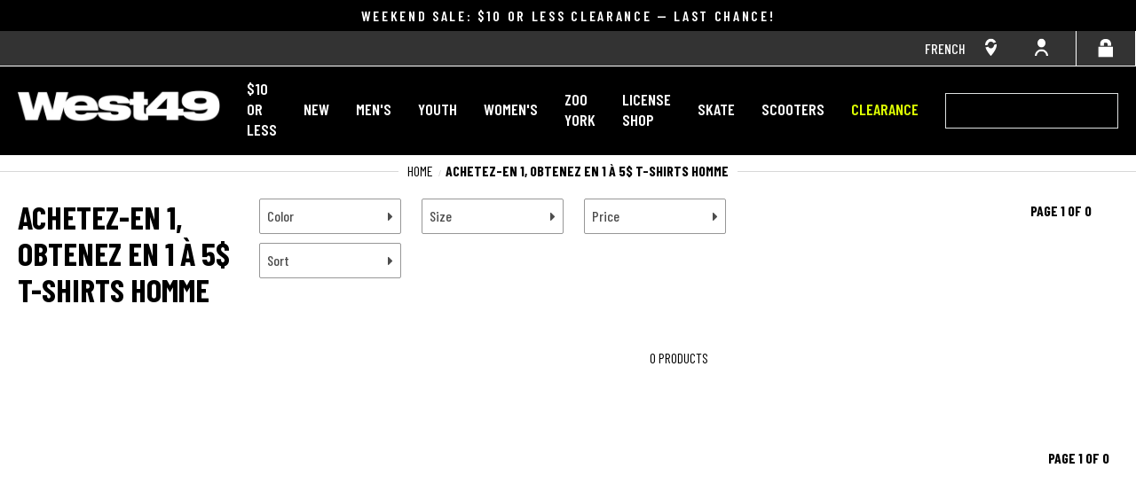

--- FILE ---
content_type: text/html; charset=utf-8
request_url: https://west49.com/fr/collections/w49_achetez-en-1-obtenez-en-1-a-5-t-shirts-homme
body_size: 49852
content:
<!doctype html>
<!--[if IE 9]> <html class="ie9 no-js supports-no-cookies" lang="en"> <![endif]-->
<!--[if (gt IE 9)|!(IE)]><!--> <html class="no-js supports-no-cookies" lang="en"> <!--<![endif]-->
<head><script type="text/javascript">
        window.isense_gdpr_privacy_policy_text = "politique de confidentialité";
        window.isense_gdpr_accept_button_text = "Accepter";
        window.isense_gdpr_close_button_text = "Fermer";
        window.isense_gdpr_reject_button_text = "Rejeter";
        window.isense_gdpr_change_cookies_text = "Preferences";
        window.isense_gdpr_text = "Avec votre autorisation, nous et nos partenaires pouvons utiliser des cookies ou des technologies similaires sur nos sites Web respectifs. Nous utilisons ces données pour personnaliser notre contenu pour vous et améliorer votre expérience de navigation. En cliquant sur « Accepter », vous acceptez l'utilisation de cookies. Si vous souhaitez ajuster individuellement vos paramètres, cliquez sur « Personnaliser ». Pour plus d’informations ou pour modifier vos préférences, veuillez consulter notre Politique de confidentialité. Quel que soit votre choix, vous aurez toujours accès à nos sites Web.";
        window.isense_widget_content = "Préférences en matière de cookies";

        window.isense_gdpr_strict_cookies_checkbox = "Cookies strictement obligatoires";
        window.isense_gdpr_strict_cookies_text = "Ces cookies sont nécessaires au fonctionnement du site Web et ne peuvent pas être désactivés. Ces cookies ne sont définis qu'en réponse à vos actions telles que la langue, la devise, la session de connexion et les préférences de confidentialité. Vous pouvez configurer votre navigateur pour bloquer ces cookies, mais cela pourrait affecter le fonctionnement de notre site.";

        window.isense_gdpr_analytics_cookies_checkbox = "Analyses et statistiques";
        window.isense_gdpr_analytics_cookies_text = "Ces cookies nous permettent de mesurer le trafic des visiteurs et de voir les sources de trafic en collectant des informations dans des ensembles de données. Ils nous aident également à comprendre quels produits et actions sont plus populaires que d’autres.";

        window.isense_gdpr_marketing_cookies_checkbox = "Marketing et reciblage";
        window.isense_gdpr_marketing_cookies_text = "Ces cookies sont généralement définis par nos partenaires marketing et publicitaires. Ils peuvent être utilisés par eux pour créer un profil de vos intérêts et vous montrer plus tard des publicités pertinentes. Si vous n'autorisez pas ces cookies, vous ne recevrez pas de publicités ciblées correspondant à vos intérêts.";

        window.isense_gdpr_functionality_cookies_checkbox = "Cookies fonctionnels";
        window.isense_gdpr_functionality_cookies_text = "Ces cookies permettent à notre site Web de proposer des fonctions supplémentaires et des paramètres personnels. Ils peuvent être définis par nos soins ou par des prestataires de services tiers que nous avons placés sur nos pages. Si vous n'autorisez pas ces cookies, certains de ces services risquent de ne pas fonctionner correctement.";

        window.isense_gdpr_popup_header = "Choisissez le type de cookies que vous acceptez d'utiliser";

        
        window.isense_gdpr_popup_description = "valeur_vide";
        

        window.isense_gdpr_dismiss_button_text = "Fermer";

        window.isense_gdpr_accept_selected_button_text = "Sauvegarder mon choix";
        window.isense_gdpr_accept_all_button_text = "Accepter tout";
        window.isense_gdpr_reject_all_button_text = "Tout rejeter";

        window.isense_gdpr_data_collection_text = "*En cliquant sur les boutons ci-dessus, j'accepte la collecte de mon IP et de mon email (si inscrit). Pour en savoir plus, vérifiez <a href="https://west49.com/pages/gdpr-compliance" target="_blank">la conformité au RGPD</a>";
        
        window.isense_gdpr_cookie__ab = "Ce cookie est généralement fourni par Shopify et est utilisé dans le cadre de l'accès à la vue administrateur d'une plateforme de boutique en ligne.";
        window.isense_gdpr_cookie__orig_referrer = "Ce cookie est généralement fourni par Shopify et est utilisé pour suivre les pages de destination.";
        window.isense_gdpr_cookie_identity_state = "Ce cookie est généralement fourni par Shopify et est utilisé dans le cadre de l'authentification du client.";
        window.isense_gdpr_cookie_identity_customer_account_number = "Ce cookie est généralement fourni par Shopify et est utilisé dans le cadre de l'authentification du client.";
        window.isense_gdpr_cookie__landing_page = "Ce cookie est généralement fourni par Shopify et est utilisé pour suivre les pages de destination.";
        window.isense_gdpr_cookie__secure_session_id = "Ce cookie est généralement fourni par Shopify et est utilisé pour suivre la session d'un utilisateur tout au long du processus de paiement en plusieurs étapes et pour garder connectés ses détails de commande, de paiement et d'expédition.";
        window.isense_gdpr_cookie_cart = "Ce cookie est généralement fourni par Shopify et est utilisé dans le cadre d'un panier.";
        window.isense_gdpr_cookie_cart_sig = "Ce cookie est généralement fourni par Shopify et est utilisé dans le cadre du paiement. Il permet de vérifier l'intégrité du chariot et d'assurer l'exécution de certaines opérations du chariot.";
        window.isense_gdpr_cookie_cart_ts = "Ce cookie est généralement fourni par Shopify et est utilisé dans le cadre du paiement.";
        window.isense_gdpr_cookie_cart_ver = "Ce cookie est généralement fourni par Shopify et est utilisé en relation avec le panier.";
        window.isense_gdpr_cookie_cart_currency = "Ce cookie est généralement fourni par Shopify et il est défini une fois le paiement effectué pour garantir que les nouveaux paniers sont dans la même devise que le dernier paiement.";
        window.isense_gdpr_cookie_tracked_start_checkout = "Ce cookie est généralement fourni par Shopify et est utilisé dans le cadre du paiement.";
        window.isense_gdpr_cookie_storefront_digest = "Ce cookie est généralement fourni par Shopify et stocke un résumé du mot de passe de la vitrine, permettant aux commerçants de prévisualiser leur vitrine pendant qu'elle est protégée par mot de passe.";
        window.isense_gdpr_cookie_checkout_token = "Ce cookie est généralement fourni par Shopify et est utilisé dans le cadre d'un service de paiement.";
        window.isense_gdpr_cookie__shopify_m = "Ce cookie est généralement fourni par Shopify et est utilisé pour gérer les paramètres de confidentialité des clients.";
        window.isense_gdpr_cookie__shopify_tm = "Ce cookie est généralement fourni par Shopify et est utilisé pour gérer les paramètres de confidentialité des clients.";
        window.isense_gdpr_cookie__shopify_tw = "Ce cookie est généralement fourni par Shopify et est utilisé pour gérer les paramètres de confidentialité des clients.";
        window.isense_gdpr_cookie__tracking_consent = "Ce cookie est généralement fourni par Shopify et est utilisé pour stocker les préférences d'un utilisateur si un commerçant a mis en place des règles de confidentialité dans la région du visiteur.";
        window.isense_gdpr_cookie_secure_customer_sig = "Ce cookie est généralement fourni par Shopify et est utilisé dans le cadre d'une connexion client.";
        window.isense_gdpr_cookie__shopify_y = "Ce cookie est associé à la suite d'analyse de Shopify.";
        window.isense_gdpr_cookie_customer_auth_provider = "Ce cookie est associé à la suite d'analyse de Shopify.";
        window.isense_gdpr_cookie_customer_auth_session_created_at = "Ce cookie est associé à la suite d'analyse de Shopify.";
        window.isense_gdpr_cookie__y = "Ce cookie est associé à la suite d'analyse de Shopify.";
        window.isense_gdpr_cookie__shopify_s = "Ce cookie est associé à la suite d'analyse de Shopify.";
        window.isense_gdpr_cookie__shopify_fs = "Ce cookie est associé à la suite d'analyse de Shopify.";
        window.isense_gdpr_cookie__ga = "Ce nom de cookie est associé à Google Universal Analytics";
        window.isense_gdpr_cookie__gid = "Ce nom de cookie est associé à Google Universal Analytics.";
        window.isense_gdpr_cookie__gat = "Ce nom de cookie est associé à Google Universal Analytics.";
        window.isense_gdpr_cookie__shopify_sa_t = "Ce cookie est associé à la suite d'analyses de Shopify concernant le marketing et les références.";
        window.isense_gdpr_cookie__shopify_sa_p = "Ce cookie est associé à la suite d'analyses de Shopify concernant le marketing et les référencements.";
        window.isense_gdpr_cookie_IDE = "Ce domaine appartient à Doubleclick (Google). L'activité commerciale principale est la suivante : Doubleclick est l'échange publicitaire d'enchères en temps réel de Google.";
        window.isense_gdpr_cookie__s = "Ce cookie est associé à la suite d'analyse de Shopify.";
        window.isense_gdpr_cookie_GPS = "Ce cookie est associé à YouTube qui collecte des données utilisateur via des vidéos intégrées dans des sites Web, qui sont agrégées avec des données de profil provenant d'autres services Google afin d'afficher des publicités ciblées aux visiteurs Web sur un large éventail de leurs propres sites Web et d'autres.";
        window.isense_gdpr_cookie_PREF = "Ce cookie, qui peut être défini par Google ou Doubleclick, peut être utilisé par des partenaires publicitaires pour créer un profil d'intérêts afin d'afficher des publicités pertinentes sur d'autres sites.";
        window.isense_gdpr_cookie_BizoID = "Il s'agit d'un cookie propriétaire de Microsoft MSN permettant d'activer le contenu basé sur l'utilisateur.";
        window.isense_gdpr_cookie__fbp = "Utilisé par Facebook pour proposer une série de produits publicitaires tels que les enchères en temps réel d'annonceurs tiers.";
        window.isense_gdpr_cookie___adroll = "Ce cookie est associé à AdRoll";
        window.isense_gdpr_cookie___adroll_v4 = "Ce cookie est associé à AdRoll";
        window.isense_gdpr_cookie___adroll_fpc = "Ce cookie est associé à AdRoll";
        window.isense_gdpr_cookie___ar_v4 = "Ce cookie est associé à AdRoll";
        window.isense_gdpr_cookie_cookieconsent_preferences_disabled = "Ce cookie est associé à l'application Consentmo GDPR Compliance et est utilisé pour stocker le consentement du client.";
        window.isense_gdpr_cookie_cookieconsent_status = "Ce cookie est associé à l'application Consentmo GDPR Compliance et est utilisé pour stocker le consentement du client.";
        window.isense_gdpr_cookie_no_info = "Il n'y a pas encore d'informations sur ce cookie.";
        window.isense_gdpr_cookie__customer_account_shop_sessions = "Utilisé en combinaison avec le cookie _secure_account_session_id pour suivre les sessions utilisateur des nouveaux comptes clients.";
        window.isense_gdpr_cookie__secure_account_session_id = "Utilisé pour suivre les sessions utilisateur pour les nouveaux comptes clients.";
        window.isense_gdpr_cookie__shopify_country = "Pour les magasins où la page devise/prix est déterminée par GeoIP, ce cookie stocke la page que nous avons trouvée. Ce cookie permet d'éviter la vérification GeoIP après la première application.";
        window.isense_gdpr_cookie__storefront_u = "Utilisé pour faciliter la mise à jour des informations du compte client.";
        window.isense_gdpr_cookie__cmp_a = "Utilisé pour gérer les paramètres de confidentialité des clients.";
        window.isense_gdpr_cookie_checkout = "Utilisé dans le cadre des paiements.";
        window.isense_gdpr_cookie_customer_account_locale = "Utilisé dans le cadre de nouveaux comptes clients.";
        window.isense_gdpr_cookie_dynamic_checkout_shown_on_cart = "Utilisé dans le cadre des paiements.";
        window.isense_gdpr_cookie_hide_shopify_pay_for_checkout = "Utilisé dans le cadre des paiements.";
        window.isense_gdpr_cookie_shopify_pay = "Utilisé dans le cadre des paiements.";
        window.isense_gdpr_cookie_shopify_pay_redirect = "Utilisé dans le cadre des paiements.";
        window.isense_gdpr_cookie_shop_pay_accelerated = "Utilisé dans le cadre des paiements.";
        window.isense_gdpr_cookie_keep_alive = "Utilisé conjointement avec la localisation de l'acheteur.";
        window.isense_gdpr_cookie_source_name = "Utilisé en combinaison avec des applications mobiles pour fournir un comportement de paiement personnalisé lors de la navigation dans une boutique d'applications mobiles compatible.";
        window.isense_gdpr_cookie_master_device_id = "Utilisé conjointement avec la connexion du commerçant.";
        window.isense_gdpr_cookie_previous_step = "Utilisé dans le cadre des paiements.";
        window.isense_gdpr_cookie_discount_code = "Utilisé dans le cadre des paiements.";
        window.isense_gdpr_cookie_remember_me = "Utilisé dans le cadre des paiements.";
        window.isense_gdpr_cookie_checkout_session_lookup = "Utilisé dans le cadre des paiements.";
        window.isense_gdpr_cookie_checkout_prefill = "Utilisé dans le cadre des paiements.";
        window.isense_gdpr_cookie_checkout_queue_token = "Utilisé dans le cadre des paiements.";
        window.isense_gdpr_cookie_checkout_queue_checkout_token = "Utilisé dans le cadre des paiements.";
        window.isense_gdpr_cookie_checkout_worker_session = "Utilisé dans le cadre des paiements.";
        window.isense_gdpr_cookie_checkout_session_token = "Utilisé dans le cadre des paiements.";
        window.isense_gdpr_cookie_cookietest = "Utilisez-le pour vous assurer que nos systèmes fonctionnent correctement.";
        window.isense_gdpr_cookie_order = "Utilisé conjointement avec la page d'état de la commande.";
        window["isense_gdpr_cookie_identity-state"] = "Il est utilisé dans le cadre de l'identification de l'utilisateur.";
        window.isense_gdpr_cookie_card_update_verification_id = "Utilisé dans le cadre des paiements.";
        window.isense_gdpr_cookie_customer_account_new_login = "Il est utilisé dans le cadre de l'identification de l'utilisateur.";
        window.isense_gdpr_cookie_customer_account_preview = "Il est utilisé dans le cadre de l'identification de l'utilisateur.";
        window.isense_gdpr_cookie_customer_payment_method = "Utilisé dans le cadre des paiements.";
        window.isense_gdpr_cookie_customer_shop_pay_agreement = "Utilisé dans le cadre des paiements.";
        window.isense_gdpr_cookie_pay_update_intent_id = "Utilisé dans le cadre des paiements.";
        window.isense_gdpr_cookie_localization = "Utilisé dans le cadre des paiements.";
        window.isense_gdpr_cookie_profile_preview_token = "Utilisé dans le cadre des paiements.";
        window.isense_gdpr_cookie_login_with_shop_finalize = "Il est utilisé dans le cadre de l'identification de l'utilisateur.";
        window.isense_gdpr_cookie_preview_theme = "Il est utilisé en conjonction avec l'éditeur de thème.";
        window["isense_gdpr_cookie_shopify-editor-unconfirmed-settings"] = "Il est utilisé en conjonction avec l'éditeur de thème.";
        window["isense_gdpr_cookie_wpm-test-cookie"] = "Utilisez-le pour vous assurer que nos systèmes fonctionnent correctement";

        window.isense_gdpr_cookie__ab_duration = "2 semaines";
        window.isense_gdpr_cookie__orig_referrer_duration = "2 semaines";
        window.isense_gdpr_cookie_identity_state_duration = "Un jour";
        window.isense_gdpr_cookie_identity_customer_account_number_duration = "12 semaines";
        window.isense_gdpr_cookie__landing_page_duration = "2 semaines";
        window.isense_gdpr_cookie__secure_session_id_duration = "Un jour";
        window.isense_gdpr_cookie_cart_duration = "2 semaines";
        window.isense_gdpr_cookie_cart_sig_duration = "2 semaines";
        window.isense_gdpr_cookie_cart_ts_duration = "2 semaines";
        window.isense_gdpr_cookie_cart_ver_duration = "2 semaines";
        window.isense_gdpr_cookie_cart_currency_duration = "2 semaines";
        window.isense_gdpr_cookie_tracked_start_checkout_duration = "1 an";
        window.isense_gdpr_cookie_storefront_digest_duration = "2 ans";
        window.isense_gdpr_cookie_checkout_token_duration = "1 an";
        window.isense_gdpr_cookie__shopify_m_duration = "1 an";
        window.isense_gdpr_cookie__shopify_tm_duration = "30 minutes";
        window.isense_gdpr_cookie__shopify_tw_duration = "2 semaines";
        window.isense_gdpr_cookie__tracking_consent_duration = "1 an";
        window.isense_gdpr_cookie_secure_customer_sig_duration = "1 an";
        window.isense_gdpr_cookie__shopify_y_duration = "1 an";
        window.isense_gdpr_cookie_customer_auth_provider_duration = "1 séance";
        window.isense_gdpr_cookie_customer_auth_session_created_at_duration = "1 séance";
        window.isense_gdpr_cookie__y_duration = "1 an";
        window.isense_gdpr_cookie__shopify_s_duration = "30 minutes";
        window.isense_gdpr_cookie__shopify_fs_duration = "30 minutes";
        window.isense_gdpr_cookie__ga_duration = "2 ans";
        window.isense_gdpr_cookie__gid_duration = "Un jour";
        window.isense_gdpr_cookie__gat_duration = "1 minute";
        window.isense_gdpr_cookie__shopify_sa_t_duration = "30 minutes";
        window.isense_gdpr_cookie__shopify_sa_p_duration = "30 minutes";
        window.isense_gdpr_cookie_IDE_duration = "2 ans";
        window.isense_gdpr_cookie__s_duration = "30 minutes";
        window.isense_gdpr_cookie_GPS_duration = "1 séance";
        window.isense_gdpr_cookie_PREF_duration = "8 mois";
        window.isense_gdpr_cookie_BizoID_duration = "1 mois";
        window.isense_gdpr_cookie__fbp_duration = "3 mois";
        window.isense_gdpr_cookie___adroll_duration = "1 an";
        window.isense_gdpr_cookie___adroll_v4_duration = "1 an";
        window.isense_gdpr_cookie___adroll_fpc_duration = "1 an";
        window.isense_gdpr_cookie___ar_v4_duration = "1 an";
        window.isense_gdpr_cookie_cookieconsent_preferences_disabled_duration = "Un jour";
        window.isense_gdpr_cookie_cookieconsent_status_duration = "1 an";
        window.isense_gdpr_cookie_no_info_duration = "inconnu";
        window.isense_gdpr_cookie__customer_account_shop_sessions_duration = "30 jours";
        window.isense_gdpr_cookie__secure_account_session_id_duration = "30 jours";
        window.isense_gdpr_cookie__shopify_country_duration = "session";
        window.isense_gdpr_cookie__storefront_u_duration = "1 minute";
        window.isense_gdpr_cookie__cmp_a_duration = "Un jour";
        window.isense_gdpr_cookie_checkout_duration = "4 semaines";
        window.isense_gdpr_cookie_customer_account_locale_duration = "1 an";
        window.isense_gdpr_cookie_dynamic_checkout_shown_on_cart_duration = "30 minutes";
        window.isense_gdpr_cookie_hide_shopify_pay_for_checkout_duration = "session";
        window.isense_gdpr_cookie_shopify_pay_duration = "1 an";
        window.isense_gdpr_cookie_shopify_pay_redirect_duration = "60 minutes";
        window.isense_gdpr_cookie_shop_pay_accelerated_duration = "1 an";
        window.isense_gdpr_cookie_keep_alive_duration = "2 semaines";
        window.isense_gdpr_cookie_source_name_duration = "session";
        window.isense_gdpr_cookie_master_device_id_duration = "2 ans";
        window.isense_gdpr_cookie_previous_step_duration = "1 an";
        window.isense_gdpr_cookie_discount_code_duration = "session";
        window.isense_gdpr_cookie_remember_me_duration = "1 an";
        window.isense_gdpr_cookie_checkout_session_lookup_duration = "3 semaines";
        window.isense_gdpr_cookie_checkout_prefill_duration = "5 minutes";
        window.isense_gdpr_cookie_checkout_queue_token_duration = "1 an";
        window.isense_gdpr_cookie_checkout_queue_checkout_token_duration = "1 an";
        window.isense_gdpr_cookie_checkout_worker_session_duration = "3 jours";
        window.isense_gdpr_cookie_checkout_session_token_duration = "3 semaines";
        window.isense_gdpr_cookie_cookietest_duration = "1 minute";
        window.isense_gdpr_cookie_order_duration = "3 semaines";
        window["isense_gdpr_cookie_identity-state_duration"] = "Un jour";
        window.isense_gdpr_cookie_card_update_verification_id_duration = "Un jour";
        window.isense_gdpr_cookie_customer_account_new_login_duration = "20 minutes";
        window.isense_gdpr_cookie_customer_account_preview_duration = "7 jours";
        window.isense_gdpr_cookie_customer_payment_method_duration = "60 minutes";
        window.isense_gdpr_cookie_customer_shop_pay_agreement_duration = "1 minute";
        window.isense_gdpr_cookie_pay_update_intent_id_duration = "20 minutes";
        window.isense_gdpr_cookie_localization_duration = "2 semaines";
        window.isense_gdpr_cookie_profile_preview_token_duration = "5 minutes";
        window.isense_gdpr_cookie_login_with_shop_finalize_duration = "5 minutes";
        window.isense_gdpr_cookie_preview_theme_duration = "session";
        window["isense_gdpr_cookie_shopify-editor-unconfirmed-settings_duration"] = "Un jour";
        window["isense_gdpr_cookie_wpm-test-cookie_duration"] = "session";

        window.isense_gdpr_cookie__ab_provider = "Shopify";
        window.isense_gdpr_cookie__orig_referrer_provider = "Shopify";
        window.isense_gdpr_cookie_identity_state_provider = "Shopify";
        window.isense_gdpr_cookie_identity_customer_account_number_provider = "Shopify";
        window.isense_gdpr_cookie__landing_page_provider = "Shopify";
        window.isense_gdpr_cookie__secure_session_id_provider = "Shopify";
        window.isense_gdpr_cookie_cart_provider = "Shopify";
        window.isense_gdpr_cookie_cart_sig_provider = "Shopify";
        window.isense_gdpr_cookie_cart_ts_provider = "Shopify";
        window.isense_gdpr_cookie_cart_ver_provider = "Shopify";
        window.isense_gdpr_cookie_cart_currency_provider = "Shopify";
        window.isense_gdpr_cookie_tracked_start_checkout_provider = "Shopify";
        window.isense_gdpr_cookie_storefront_digest_provider = "Shopify";
        window.isense_gdpr_cookie_checkout_token_provider = "Shopify";
        window.isense_gdpr_cookie__shopify_m_provider = "Shopify";
        window.isense_gdpr_cookie__shopify_tm_provider = "Shopify";
        window.isense_gdpr_cookie__shopify_tw_provider = "Shopify";
        window.isense_gdpr_cookie__tracking_consent_provider = "Shopify";
        window.isense_gdpr_cookie_secure_customer_sig_provider = "Shopify";
        window.isense_gdpr_cookie__shopify_y_provider = "Shopify";
        window.isense_gdpr_cookie_customer_auth_provider_provider = "Shopify";
        window.isense_gdpr_cookie_customer_auth_session_created_at_provider = "Shopify";
        window.isense_gdpr_cookie__y_provider = "Shopify";
        window.isense_gdpr_cookie__shopify_s_provider = "Shopify";
        window.isense_gdpr_cookie__shopify_fs_provider = "Shopify";
        window.isense_gdpr_cookie__ga_provider = "Google Analytics";
        window.isense_gdpr_cookie__gid_provider = "Google Analytics";
        window.isense_gdpr_cookie__gat_provider = "Google Analytics";
        window.isense_gdpr_cookie__shopify_sa_t_provider = "Shopify";
        window.isense_gdpr_cookie__shopify_sa_p_provider = "Shopify";
        window.isense_gdpr_cookie_IDE_provider = "Google DoubleClic";
        window.isense_gdpr_cookie__s_provider = "Shopify";
        window.isense_gdpr_cookie_GPS_provider = "Youtube";
        window.isense_gdpr_cookie_PREF_provider = "Youtube";
        window.isense_gdpr_cookie_BizoID_provider = "LinkedIn";
        window.isense_gdpr_cookie__fbp_provider = "Métaplateformes, Inc.";
        window.isense_gdpr_cookie___adroll_provider = "Groupe Adroll";
        window.isense_gdpr_cookie___adroll_v4_provider = "Groupe Adroll";
        window.isense_gdpr_cookie___adroll_fpc_provider = "Groupe Adroll";
        window.isense_gdpr_cookie___ar_v4_provider = "Groupe Adroll";
        window.isense_gdpr_cookie_cookieconsent_preferences_disabled_provider = "RGPD/CCPA + Gestion des cookies";
        window.isense_gdpr_cookie_cookieconsent_status_provider = "RGPD/CCPA + Gestion des cookies";
        window.isense_gdpr_cookie_no_info_provider = "inconnu";
    </script>
  <style>.async-hide { opacity: 0 !important} </style>
<!-- Google Tag Manager WEST49 -->
<script>(function(w,d,s,l,i){w[l]=w[l]||[];w[l].push({'gtm.start':
new Date().getTime(),event:'gtm.js'});var f=d.getElementsByTagName(s)[0],
j=d.createElement(s),dl=l!='dataLayer'?'&l='+l:'';j.async=true;j.src=
'https://www.googletagmanager.com/gtm.js?id='+i+dl;f.parentNode.insertBefore(j,f);
})(window,document,'script','dataLayer','GTM-WJ2H6RD');</script>
<!-- End Google Tag Manager -->  

<!-- GOOGLE TAG CODE FOR UP
  <script>(function(a,s,y,n,c,h,i,d,e){s.className+=' '+y;h.start=1*new Date;
  h.end=i=function(){s.className=s.className.replace(RegExp(' ?'+y),'')};
  (a[n]=a[n]||[]).hide=h;setTimeout(function(){i();h.end=null},c);h.timeout=c;
  })(window,document.documentElement,'async-hide','dataLayer',4000,
  {'GTM-WJJ8HH':true});</script>
 --> 
  
  <meta charset="utf-8">
  <meta http-equiv="X-UA-Compatible" content="IE=edge">
  <meta name="viewport" content="width=device-width,initial-scale=1">
  <meta name="theme-color" content="">
  <link rel="canonical" href="https://west49.com/fr/collections/w49_achetez-en-1-obtenez-en-1-a-5-t-shirts-homme">
  <link href="https://fonts.googleapis.com/css?family=Barlow+Condensed:400,500,600,700,800&display=swap|Lato&display=swap" rel="stylesheet">
  <link rel="stylesheet" href="https://fonts.googleapis.com/icon?family=Material+Icons">
  <link rel="stylesheet" href="https://maxcdn.bootstrapcdn.com/font-awesome/4.7.0/css/font-awesome.min.css">

  
  
    <link rel="shortcut icon" href="//west49.com/cdn/shop/files/west49-favicon_32x32.png?v=1613518102" type="image/png">
  

  <title>
  Achetez-en 1, Obtenez en 1 à 5$ T-Shirts Homme
&ndash; West49
</title>



<link rel="canonical" href="https://west49.com/fr/collections/w49_achetez-en-1-obtenez-en-1-a-5-t-shirts-homme">

  
<meta property="og:site_name" content="West49">
<meta property="og:url" content="https://west49.com/fr/collections/w49_achetez-en-1-obtenez-en-1-a-5-t-shirts-homme">
<meta property="og:title" content="
  Achetez-en 1, Obtenez en 1 à 5$ T-Shirts Homme
&ndash; West49
">
<meta property="og:type" content="website">
<meta property="og:description" content="Magasinez West49 pour découvrir les derniers équipements de skate, vêtements et accessoires pour hommes & junior. Découvrez notre large sélection de skateboards, longboards, trottinettes et cruisers !">


<meta name="twitter:site" content="@">
<meta name="twitter:card" content="summary_large_image">
<meta name="twitter:title" content="
  Achetez-en 1, Obtenez en 1 à 5$ T-Shirts Homme
&ndash; West49
">
<meta name="twitter:description" content="Magasinez West49 pour découvrir les derniers équipements de skate, vêtements et accessoires pour hommes & junior. Découvrez notre large sélection de skateboards, longboards, trottinettes et cruisers !">


  <link href="//west49.com/cdn/shop/t/789/assets/theme.scss.css?v=32308802485892830391769706510" rel="stylesheet" type="text/css" media="all" />

  <script>
  document.documentElement.className = document.documentElement.className.replace('no-js', 'js');

  window.theme = {
    strings: {
      addToCart: "Add to Bag",
      soldOut: "Sold Out",
      outOfStock: "OUT OF STOCK - NOTIFY ME",
      unavailable: "Unavailable",
      preOrder: "Pre-Order Now",
      incart: "Already in cart",
      adding: "Adding",
      addingFail: "An error occurred",
      added: "Added!",
      now: "Now",
      product: {
        quickshop: "Quick Add",
        atc: "Add your size to bag",
        on_sale_from: "On Sale from {{ price }}",
        from: "From {{ price }}",
        sold_out: "Sold Out"
      },
      quickview: {
        atc: "Add your size to bag",
        label: "Quick Add",
        preOrder: "Pre-Order Now",
      },
      filters: {
        selected: "Selected filters",
        clear_all: "Clear all",
        sort: "Sort"
      },
      pagination: {
        page:  "Page",
        of: "of",
        previous: "PREV",
        next: "NEXT",
        view_all: "View All",
        paginate: "Paginate"
      },
      account: {
        account_already_exists: "NEWS FLASH: Our new website is here and it’s bigger and better 💥 Thanks for being a repeat customer! We just launched, and we’ll need you to reset your password just this once through the email we just sent. Thanks!"
      },
      search: {
        no_results: "Your search for \"{{ terms }}\" did not yield any results."
      },
      store_locator: {
        title: "Trouver un magasin",
        find_a_store: "Rechercher à proximité:",
        postal_zip_code: "Ville\/Code Postal",
        distance: "Distance",
        results: "Résultats",
        search: "Chercher",
        range_notice: "Range notice",
        get_directions: "Translation missing: fr.store_locator.get_directions",
        return_to_results: "\u0026lt;\u0026lt; Retour aux résultats",
        pick_up: "Pick up here",
        directions: "Get Directions",
        store_hours: "Store Hours",
        temporarily_closed: "Temporarily closed"
      },
      checkout: {
        twenty_four_shipping_notice: "Service du lundi au samedi. Les commandes qui ont été placées le samedi seront livrées lundi avant 21h00. Nous livrons aux adresses résidentielles uniquement. Aucune livraison aux boîtes postales. Merci de bien vouloir préciser votre code d’entrée en complement d’adresse si applicable. ",
        canpar_express_notice: "3 à 7 jours ouvrables",
        canpar_ground_notice: "2 à 4 jours ouvrables",
        canpar_store_notice: "3 à 5 jours ouvrables",
        canpar_free_notice: "3 à 7 jours ouvrables",
        canada_post_usa_notice: "8 - 10 business days",
        canada_post_free_shipping_notice: "3 à 7 jours ouvrables",
        canada_post_exp_parcel_notice: "3 à 7 jours ouvrables",
        canada_post_xpresspost_notice: "2 à 4 jours ouvrables",
        canada_post_priority_notice: "1 à 3 jours ouvrables"
      }
    },
    template: {
      name: "collection",
      suffix: null
    },
    cart_lang: null,
    language: "en",
    locale: "en-CA",
    brand: "west49",
    moneyFormat: "${{amount}}",
    freeShippingThreshold: 10000,
    shippingRate: 999,
    placeholder: "//west49.com/cdn/shopifycloud/storefront/assets/no-image-2048-a2addb12.gif",
    badges: {
      sale: "\/\/west49.com\/cdn\/shop\/t\/789\/assets\/badge_sale-en.png?v=76625907054442646831769706006",
      trending: "\/\/west49.com\/cdn\/shop\/t\/789\/assets\/badge_trending-en.png?v=92830052266791531231769706006",
      cart: "\/\/west49.com\/cdn\/shop\/t\/789\/assets\/badge_in-cart.png?v=52458457360735895191769706006",
      musthaves: "\/\/west49.com\/cdn\/shop\/t\/789\/assets\/badge_musthaves-en.png?v=179599416596928956951769706006",
      plus: "\/\/west49.com\/cdn\/shop\/t\/789\/assets\/badge_fit-plus-size.png?v=153323578423095552541769706006",
      kids: "\/\/west49.com\/cdn\/shop\/t\/789\/assets\/badge_kids.png?v=120828985716368543391769706006",
      preorder: "\/\/west49.com\/cdn\/shop\/t\/789\/assets\/badge_preorderen.png?v=170144"
    },
    current_object:
        {
          handle: "w49_achetez-en-1-obtenez-en-1-a-5-t-shirts-homme",
          id: 95854886997,
          sort_order: "best-selling",
          products_count: 0,
          url: "\/fr\/collections\/w49_achetez-en-1-obtenez-en-1-a-5-t-shirts-homme",
          product_per_page: 48
        },
    sorting: ["0","00","1","1-4","2","2-3","2-4","3","3 1\/2","3-4","4","4\/5","4-5","4-6","5","5-6","5-7","5.5","6","6.5","6-7","6-8","7","7.5","7-8","8","8.5","8-9","8-10","9","9\/10","9-10","9-13","9.5","10","10-11","10-12","11","11.5","11\/12","11-12","12","12-13","12-14","13","13\/14","13-14","14","15","16","28","30","32","34","36","38","XS","XS (5\/6)","XS\/S","S\/P","S (7\/8)","S\/M","M","M (10\/12)","M\/L","L\/G","L (14)","L (14\/16)","L\/XL","XL","XL (16)","XXL","O\/S","One Size","0-3 mth","0-6 MTH","3-6 mth","6-9 mth","6-12 mth","12-18 mth","12-24 mth","18-24 mth","2Y","3Y","34B","34C","36B","36C","38B","38C","38D","26","30","26x30","28x30","28x32","30x32","30x30","32x32","32x34","34x32","34x34","36x34","36x32","38x32","38x34","ASSTD"],
    shop: {
      permanent_domain: "west49amnesia.myshopify.com",
      locale: "en-CA",
      currency: "CAD"
    },
    cart_json: {"note":null,"attributes":{},"original_total_price":0,"total_price":0,"total_discount":0,"total_weight":0.0,"item_count":0,"items":[],"requires_shipping":false,"currency":"CAD","items_subtotal_price":0,"cart_level_discount_applications":[],"checkout_charge_amount":0},
    
    
stockNotifications: false,
    filter_map_results: true
  };

  window.counter = 0;

  window.getNextCounter = function() {
    return counter++;
  }

  window.$ = window.$ || function (f) {
    window.__jqReady = window.__jqReady || [];
    window.__jqReady.push(f);
  }
</script>


  
  <script>
    
    
    window.CAMPAIGN_MESSAGING = [{ type: "Bxgy",
            include: {
              collection_includes: "promo_bogo-50-off"
            },buy: 1,
            get: 1,
            regular_priced_only: true,
            best_discount: true,
            discount: "PercentageDiscount(50)", message: "BUY 1, GET 1 50% OFF!",
            display_messaging: true,
            calculate_price: false,
            stack: false,
            type: "BOGO 50% ACCESS",
            colors: {
              background: "#ffffff",
              text: "#ff0000"
            },
          },
{ type: "DiscountItems",
            include: {
              collection_includes: "promo_20-off"
            },regular_priced_only: true,
            discount: "PercentageDiscount(20)", message: "NOW 20% OFF!",
            display_messaging: true,
            calculate_price: true,
            stack: false,
            type: "20% OFF",
            colors: {
              background: "#ffffff",
              text: "#ff0000"
            },
          },
{ type: "DiscountItems",
            include: {
              collection_includes: "promo_50-off"
            },regular_priced_only: true,
            discount: "PercentageDiscount(50)", message: "NOW 50% OFF!",
            display_messaging: true,
            calculate_price: true,
            stack: false,
            type: "50% OFF",
            colors: {
              background: "#ffffff",
              text: "#ff0000"
            },
          },
{ type: "DiscountItems",
            include: {
              collection_includes: "promo_50-off-temp"
            },regular_priced_only: true,
            discount: "PercentageDiscount(50)", message: "NOW 50% OFF!",
            display_messaging: true,
            calculate_price: true,
            stack: false,
            type: "50% OFF SKATE",
            colors: {
              background: "#ffffff",
              text: "#ff0000"
            },
          },
{ type: "DiscountItems",
            include: {
              collection_includes: "promo_temp-20off"
            },regular_priced_only: true,
            discount: "PercentageDiscount(20)", message: "NOW 20% OFF!",
            display_messaging: true,
            calculate_price: true,
            stack: false,
            type: "20% Off Scoots",
            colors: {
              background: "#ffffff",
              text: "#ff0000"
            },
          },
{ type: "DiscountItems",
            include: {
              collection_includes: "promo_80-off"
            },regular_priced_only: true,
            discount: "PercentageDiscount(80)", message: "CLEARANCE - 80% OFF!",
            display_messaging: true,
            calculate_price: true,
            stack: false,
            type: "80% OFF",
            colors: {
              background: "#ffffff",
              text: "#ff0000"
            },
          },
{ type: "DiscountItems",
            include: {
              collection_includes: "promo_spring-5"
            },regular_priced_only: true,
            discount: "PriceDiscount(4.99)", message: "NOW $4.99!",
            display_messaging: true,
            calculate_price: true,
            stack: false,
            type: "SPRING $5",
            colors: {
              background: "#ffffff",
              text: "#ff0000"
            },
          },
{ type: "DiscountItems",
            include: {
              collection_includes: "promo_spring-10"
            },regular_priced_only: true,
            discount: "PriceDiscount(9.99)", message: "NOW $9.99!",
            display_messaging: true,
            calculate_price: true,
            stack: false,
            type: "SPRING $10",
            colors: {
              background: "#ffffff",
              text: "#ff0000"
            },
          },
{ type: "DiscountItems",
            include: {
              collection_includes: "promo_spring-12-50"
            },regular_priced_only: true,
            discount: "PriceDiscount(12.49)", message: "NOW $12.49!",
            display_messaging: true,
            calculate_price: true,
            stack: false,
            type: "SPRING $12.50",
            colors: {
              background: "#ffffff",
              text: "#ff0000"
            },
          },
{ type: "DiscountItems",
            include: {
              collection_includes: "promo_spring-15"
            },regular_priced_only: true,
            discount: "PriceDiscount(14.99)", message: "NOW $14.99!",
            display_messaging: true,
            calculate_price: true,
            stack: false,
            type: "SPRING $15",
            colors: {
              background: "#ffffff",
              text: "#ff0000"
            },
          },
{ type: "DiscountItems",
            include: {
              collection_includes: "promo_spring-20"
            },regular_priced_only: true,
            discount: "PriceDiscount(19.99)", message: "NOW $19.99!",
            display_messaging: true,
            calculate_price: true,
            stack: false,
            type: "SPRING $20",
            colors: {
              background: "#ffffff",
              text: "#ff0000"
            },
          },
{ type: "DiscountItems",
            include: {
              collection_includes: "promo_markdown_-5"
            },regular_priced_only: true,
            discount: "PriceDiscount(4.99)", message: "NOW $4.99!",
            display_messaging: true,
            calculate_price: true,
            stack: false,
            type: "MARKDOWN $5",
            colors: {
              background: "#ffffff",
              text: "#ff0000"
            },
          },
{ type: "DiscountItems",
            include: {
              collection_includes: "promo_markdown_8"
            },regular_priced_only: true,
            discount: "PriceDiscount(7.99)", message: "NOW $7.99!",
            display_messaging: true,
            calculate_price: true,
            stack: false,
            type: "MARKDOWN $8",
            colors: {
              background: "#ffffff",
              text: "#ff0000"
            },
          },
{ type: "DiscountItems",
            include: {
              collection_includes: "promo_markdown_10"
            },regular_priced_only: true,
            discount: "PriceDiscount(9.99)", message: "NOW $9.99!",
            display_messaging: true,
            calculate_price: true,
            stack: false,
            type: "MARKDOWN $10",
            colors: {
              background: "#ffffff",
              text: "#ff0000"
            },
          },
{ type: "DiscountItems",
            include: {
              collection_includes: "promo_markdown_15"
            },regular_priced_only: true,
            discount: "PriceDiscount(14.99)", message: "NOW $14.99!",
            display_messaging: true,
            calculate_price: true,
            stack: false,
            type: "MARKDOWN $15",
            colors: {
              background: "#ffffff",
              text: "#ff0000"
            },
          },
{ type: "DiscountItems",
            include: {
              collection_includes: "promo_markdown_20"
            },regular_priced_only: true,
            discount: "PriceDiscount(19.99)", message: "NOW $19.99!",
            display_messaging: true,
            calculate_price: true,
            stack: false,
            type: "MARKDOWN $20",
            colors: {
              background: "#ffffff",
              text: "#ff0000"
            },
          },
{ type: "DiscountItems",
            include: {
              collection_includes: "promo_markdown_-25"
            },regular_priced_only: true,
            discount: "PriceDiscount(24.99)", message: "NOW $24.99!",
            display_messaging: true,
            calculate_price: true,
            stack: false,
            type: "MARKDOWN $25",
            colors: {
              background: "#ffffff",
              text: "#ff0000"
            },
          },
{ type: "DiscountItems",
            include: {
              collection_includes: "promo_markdown_-35"
            },regular_priced_only: true,
            discount: "PriceDiscount(34.99)", message: "NOW $34.99!",
            display_messaging: true,
            calculate_price: true,
            stack: false,
            type: "MARKDOWN $35",
            colors: {
              background: "#ffffff",
              text: "#ff0000"
            },
          },]


;
  </script>

  <script src="https://ajax.googleapis.com/ajax/libs/jquery/2.2.4/jquery.min.js"></script>
  <script>
/*

PromoCart Script Javascript Implementation Flow

Basic example - Land on cart page:
  - PromoCart is built in Liquid, set as document._shopify_cart.cart
  - Output cart is created as a clone of that.
  - Campaigns run on output cart
    - Price changes are applied as objects in the "new_discount" on each line item.
    - Split operations are applied
*/

var _DEFAULT_LINE_ITEM_PROPERTIES = {
  _discounts: "null",
  _discounted_price: "null"
};
var _DEFAULT_MAX_QUANTITY = 10;
// ECMAScript Polyfills for IE
if (!String.prototype.startsWith) {
  String.prototype.startsWith = function (searchString, position) {
    position = position || 0;
    return this.substr(position, searchString.length) === searchString;
  };
}
if (!String.prototype.endsWith) {
  String.prototype.endsWith = function (searchString, position) {
    var subjectString = this.toString();
    if (typeof position !== 'number' || !isFinite(position) || Math.floor(position) !== position || position > subjectString.length) {
      position = subjectString.length;
    }
    position -= searchString.length;
    var lastIndex = subjectString.lastIndexOf(searchString, position);
    return lastIndex !== -1 && lastIndex === position;
  };
}
if (!String.prototype.includes) {
  String.prototype.includes = function (search, start) {
    'use strict';
    if (typeof start !== 'number') {
      start = 0;
    }

    if (start + search.length > this.length) {
      return false;
    } else {
      return this.indexOf(search, start) !== -1;
    }
  };
}
if (!Array.prototype.includes) {
  Object.defineProperty(Array.prototype, 'includes', {
    value: function (searchElement, fromIndex) {
      if (this == null) {
        throw new TypeError('"this" is null or not defined');
      }

      var o = Object(this);
      var len = o.length >>> 0;
      if (len === 0) {
        return false;
      }
      var n = fromIndex | 0;
      var k = Math.max(n >= 0 ? n : len - Math.abs(n), 0);
      while (k < len) {
        if (o[k] === searchElement) {
          return true;
        }
        k++;
      }
      return false;
    }
  });
}
if (!Array.prototype.find) {
  Object.defineProperty(Array.prototype, 'find', {
    value: function (predicate) {
      if (this == null) {
        throw new TypeError('"this" is null or not defined');
      }
      var o = Object(this);
      var len = o.length >>> 0;
      if (typeof predicate !== 'function') {
        throw new TypeError('predicate must be a function');
      }
      var thisArg = arguments[1];
      var k = 0;
      while (k < len) {
        var kValue = o[k];
        if (predicate.call(thisArg, kValue, k, o)) {
          return kValue;
        }
        k++;
      }
      return undefined;
    }
  });
}
if (!Array.prototype.max) {
  Object.defineProperty(Array.prototype, 'max', {
    value: function () {
      return Math.max.apply(null, this);
    }
  });
}
if (!Array.prototype.min) {
  Object.defineProperty(Array.prototype, 'min', {
    value: function () {
      return Math.min.apply(null, this);
    }
  });
}

function _handleize() {
  // UTF to ASCII map. Removes accents.
  var defaultDiacriticsRemovalap = [
    {'base':'A', 'letters':'\u0041\u24B6\uFF21\u00C0\u00C1\u00C2\u1EA6\u1EA4\u1EAA\u1EA8\u00C3\u0100\u0102\u1EB0\u1EAE\u1EB4\u1EB2\u0226\u01E0\u00C4\u01DE\u1EA2\u00C5\u01FA\u01CD\u0200\u0202\u1EA0\u1EAC\u1EB6\u1E00\u0104\u023A\u2C6F'},
    {'base':'AA','letters':'\uA732'},
    {'base':'AE','letters':'\u00C6\u01FC\u01E2'},
    {'base':'AO','letters':'\uA734'},
    {'base':'AU','letters':'\uA736'},
    {'base':'AV','letters':'\uA738\uA73A'},
    {'base':'AY','letters':'\uA73C'},
    {'base':'B', 'letters':'\u0042\u24B7\uFF22\u1E02\u1E04\u1E06\u0243\u0182\u0181'},
    {'base':'C', 'letters':'\u0043\u24B8\uFF23\u0106\u0108\u010A\u010C\u00C7\u1E08\u0187\u023B\uA73E'},
    {'base':'D', 'letters':'\u0044\u24B9\uFF24\u1E0A\u010E\u1E0C\u1E10\u1E12\u1E0E\u0110\u018B\u018A\u0189\uA779'},
    {'base':'DZ','letters':'\u01F1\u01C4'},
    {'base':'Dz','letters':'\u01F2\u01C5'},
    {'base':'E', 'letters':'\u0045\u24BA\uFF25\u00C8\u00C9\u00CA\u1EC0\u1EBE\u1EC4\u1EC2\u1EBC\u0112\u1E14\u1E16\u0114\u0116\u00CB\u1EBA\u011A\u0204\u0206\u1EB8\u1EC6\u0228\u1E1C\u0118\u1E18\u1E1A\u0190\u018E'},
    {'base':'F', 'letters':'\u0046\u24BB\uFF26\u1E1E\u0191\uA77B'},
    {'base':'G', 'letters':'\u0047\u24BC\uFF27\u01F4\u011C\u1E20\u011E\u0120\u01E6\u0122\u01E4\u0193\uA7A0\uA77D\uA77E'},
    {'base':'H', 'letters':'\u0048\u24BD\uFF28\u0124\u1E22\u1E26\u021E\u1E24\u1E28\u1E2A\u0126\u2C67\u2C75\uA78D'},
    {'base':'I', 'letters':'\u0049\u24BE\uFF29\u00CC\u00CD\u00CE\u0128\u012A\u012C\u0130\u00CF\u1E2E\u1EC8\u01CF\u0208\u020A\u1ECA\u012E\u1E2C\u0197'},
    {'base':'J', 'letters':'\u004A\u24BF\uFF2A\u0134\u0248'},
    {'base':'K', 'letters':'\u004B\u24C0\uFF2B\u1E30\u01E8\u1E32\u0136\u1E34\u0198\u2C69\uA740\uA742\uA744\uA7A2'},
    {'base':'L', 'letters':'\u004C\u24C1\uFF2C\u013F\u0139\u013D\u1E36\u1E38\u013B\u1E3C\u1E3A\u0141\u023D\u2C62\u2C60\uA748\uA746\uA780'},
    {'base':'LJ','letters':'\u01C7'},
    {'base':'Lj','letters':'\u01C8'},
    {'base':'M', 'letters':'\u004D\u24C2\uFF2D\u1E3E\u1E40\u1E42\u2C6E\u019C'},
    {'base':'N', 'letters':'\u004E\u24C3\uFF2E\u01F8\u0143\u00D1\u1E44\u0147\u1E46\u0145\u1E4A\u1E48\u0220\u019D\uA790\uA7A4'},
    {'base':'NJ','letters':'\u01CA'},
    {'base':'Nj','letters':'\u01CB'},
    {'base':'O', 'letters':'\u004F\u24C4\uFF2F\u00D2\u00D3\u00D4\u1ED2\u1ED0\u1ED6\u1ED4\u00D5\u1E4C\u022C\u1E4E\u014C\u1E50\u1E52\u014E\u022E\u0230\u00D6\u022A\u1ECE\u0150\u01D1\u020C\u020E\u01A0\u1EDC\u1EDA\u1EE0\u1EDE\u1EE2\u1ECC\u1ED8\u01EA\u01EC\u00D8\u01FE\u0186\u019F\uA74A\uA74C'},
    {'base':'OI','letters':'\u01A2'},
    {'base':'OO','letters':'\uA74E'},
    {'base':'OU','letters':'\u0222'},
    {'base':'OE','letters':'\u008C\u0152'},
    {'base':'oe','letters':'\u009C\u0153'},
    {'base':'P', 'letters':'\u0050\u24C5\uFF30\u1E54\u1E56\u01A4\u2C63\uA750\uA752\uA754'},
    {'base':'Q', 'letters':'\u0051\u24C6\uFF31\uA756\uA758\u024A'},
    {'base':'R', 'letters':'\u0052\u24C7\uFF32\u0154\u1E58\u0158\u0210\u0212\u1E5A\u1E5C\u0156\u1E5E\u024C\u2C64\uA75A\uA7A6\uA782'},
    {'base':'S', 'letters':'\u0053\u24C8\uFF33\u1E9E\u015A\u1E64\u015C\u1E60\u0160\u1E66\u1E62\u1E68\u0218\u015E\u2C7E\uA7A8\uA784'},
    {'base':'T', 'letters':'\u0054\u24C9\uFF34\u1E6A\u0164\u1E6C\u021A\u0162\u1E70\u1E6E\u0166\u01AC\u01AE\u023E\uA786'},
    {'base':'TZ','letters':'\uA728'},
    {'base':'U', 'letters':'\u0055\u24CA\uFF35\u00D9\u00DA\u00DB\u0168\u1E78\u016A\u1E7A\u016C\u00DC\u01DB\u01D7\u01D5\u01D9\u1EE6\u016E\u0170\u01D3\u0214\u0216\u01AF\u1EEA\u1EE8\u1EEE\u1EEC\u1EF0\u1EE4\u1E72\u0172\u1E76\u1E74\u0244'},
    {'base':'V', 'letters':'\u0056\u24CB\uFF36\u1E7C\u1E7E\u01B2\uA75E\u0245'},
    {'base':'VY','letters':'\uA760'},
    {'base':'W', 'letters':'\u0057\u24CC\uFF37\u1E80\u1E82\u0174\u1E86\u1E84\u1E88\u2C72'},
    {'base':'X', 'letters':'\u0058\u24CD\uFF38\u1E8A\u1E8C'},
    {'base':'Y', 'letters':'\u0059\u24CE\uFF39\u1EF2\u00DD\u0176\u1EF8\u0232\u1E8E\u0178\u1EF6\u1EF4\u01B3\u024E\u1EFE'},
    {'base':'Z', 'letters':'\u005A\u24CF\uFF3A\u0179\u1E90\u017B\u017D\u1E92\u1E94\u01B5\u0224\u2C7F\u2C6B\uA762'},
    {'base':'a', 'letters':'\u0061\u24D0\uFF41\u1E9A\u00E0\u00E1\u00E2\u1EA7\u1EA5\u1EAB\u1EA9\u00E3\u0101\u0103\u1EB1\u1EAF\u1EB5\u1EB3\u0227\u01E1\u00E4\u01DF\u1EA3\u00E5\u01FB\u01CE\u0201\u0203\u1EA1\u1EAD\u1EB7\u1E01\u0105\u2C65\u0250'},
    {'base':'aa','letters':'\uA733'},
    {'base':'ae','letters':'\u00E6\u01FD\u01E3'},
    {'base':'ao','letters':'\uA735'},
    {'base':'au','letters':'\uA737'},
    {'base':'av','letters':'\uA739\uA73B'},
    {'base':'ay','letters':'\uA73D'},
    {'base':'b', 'letters':'\u0062\u24D1\uFF42\u1E03\u1E05\u1E07\u0180\u0183\u0253'},
    {'base':'c', 'letters':'\u0063\u24D2\uFF43\u0107\u0109\u010B\u010D\u00E7\u1E09\u0188\u023C\uA73F\u2184'},
    {'base':'d', 'letters':'\u0064\u24D3\uFF44\u1E0B\u010F\u1E0D\u1E11\u1E13\u1E0F\u0111\u018C\u0256\u0257\uA77A'},
    {'base':'dz','letters':'\u01F3\u01C6'},
    {'base':'e', 'letters':'\u0065\u24D4\uFF45\u00E8\u00E9\u00EA\u1EC1\u1EBF\u1EC5\u1EC3\u1EBD\u0113\u1E15\u1E17\u0115\u0117\u00EB\u1EBB\u011B\u0205\u0207\u1EB9\u1EC7\u0229\u1E1D\u0119\u1E19\u1E1B\u0247\u025B\u01DD'},
    {'base':'f', 'letters':'\u0066\u24D5\uFF46\u1E1F\u0192\uA77C'},
    {'base':'g', 'letters':'\u0067\u24D6\uFF47\u01F5\u011D\u1E21\u011F\u0121\u01E7\u0123\u01E5\u0260\uA7A1\u1D79\uA77F'},
    {'base':'h', 'letters':'\u0068\u24D7\uFF48\u0125\u1E23\u1E27\u021F\u1E25\u1E29\u1E2B\u1E96\u0127\u2C68\u2C76\u0265'},
    {'base':'hv','letters':'\u0195'},
    {'base':'i', 'letters':'\u0069\u24D8\uFF49\u00EC\u00ED\u00EE\u0129\u012B\u012D\u00EF\u1E2F\u1EC9\u01D0\u0209\u020B\u1ECB\u012F\u1E2D\u0268\u0131'},
    {'base':'j', 'letters':'\u006A\u24D9\uFF4A\u0135\u01F0\u0249'},
    {'base':'k', 'letters':'\u006B\u24DA\uFF4B\u1E31\u01E9\u1E33\u0137\u1E35\u0199\u2C6A\uA741\uA743\uA745\uA7A3'},
    {'base':'l', 'letters':'\u006C\u24DB\uFF4C\u0140\u013A\u013E\u1E37\u1E39\u013C\u1E3D\u1E3B\u017F\u0142\u019A\u026B\u2C61\uA749\uA781\uA747'},
    {'base':'lj','letters':'\u01C9'},
    {'base':'m', 'letters':'\u006D\u24DC\uFF4D\u1E3F\u1E41\u1E43\u0271\u026F'},
    {'base':'n', 'letters':'\u006E\u24DD\uFF4E\u01F9\u0144\u00F1\u1E45\u0148\u1E47\u0146\u1E4B\u1E49\u019E\u0272\u0149\uA791\uA7A5'},
    {'base':'nj','letters':'\u01CC'},
    {'base':'o', 'letters':'\u006F\u24DE\uFF4F\u00F2\u00F3\u00F4\u1ED3\u1ED1\u1ED7\u1ED5\u00F5\u1E4D\u022D\u1E4F\u014D\u1E51\u1E53\u014F\u022F\u0231\u00F6\u022B\u1ECF\u0151\u01D2\u020D\u020F\u01A1\u1EDD\u1EDB\u1EE1\u1EDF\u1EE3\u1ECD\u1ED9\u01EB\u01ED\u00F8\u01FF\u0254\uA74B\uA74D\u0275'},
    {'base':'oi','letters':'\u01A3'},
    {'base':'ou','letters':'\u0223'},
    {'base':'oo','letters':'\uA74F'},
    {'base':'p','letters':'\u0070\u24DF\uFF50\u1E55\u1E57\u01A5\u1D7D\uA751\uA753\uA755'},
    {'base':'q','letters':'\u0071\u24E0\uFF51\u024B\uA757\uA759'},
    {'base':'r','letters':'\u0072\u24E1\uFF52\u0155\u1E59\u0159\u0211\u0213\u1E5B\u1E5D\u0157\u1E5F\u024D\u027D\uA75B\uA7A7\uA783'},
    {'base':'s','letters':'\u0073\u24E2\uFF53\u00DF\u015B\u1E65\u015D\u1E61\u0161\u1E67\u1E63\u1E69\u0219\u015F\u023F\uA7A9\uA785\u1E9B'},
    {'base':'t','letters':'\u0074\u24E3\uFF54\u1E6B\u1E97\u0165\u1E6D\u021B\u0163\u1E71\u1E6F\u0167\u01AD\u0288\u2C66\uA787'},
    {'base':'tz','letters':'\uA729'},
    {'base':'u','letters': '\u0075\u24E4\uFF55\u00F9\u00FA\u00FB\u0169\u1E79\u016B\u1E7B\u016D\u00FC\u01DC\u01D8\u01D6\u01DA\u1EE7\u016F\u0171\u01D4\u0215\u0217\u01B0\u1EEB\u1EE9\u1EEF\u1EED\u1EF1\u1EE5\u1E73\u0173\u1E77\u1E75\u0289'},
    {'base':'v','letters':'\u0076\u24E5\uFF56\u1E7D\u1E7F\u028B\uA75F\u028C'},
    {'base':'vy','letters':'\uA761'},
    {'base':'w','letters':'\u0077\u24E6\uFF57\u1E81\u1E83\u0175\u1E87\u1E85\u1E98\u1E89\u2C73'},
    {'base':'x','letters':'\u0078\u24E7\uFF58\u1E8B\u1E8D'},
    {'base':'y','letters':'\u0079\u24E8\uFF59\u1EF3\u00FD\u0177\u1EF9\u0233\u1E8F\u00FF\u1EF7\u1E99\u1EF5\u01B4\u024F\u1EFF'},
    {'base':'z','letters':'\u007A\u24E9\uFF5A\u017A\u1E91\u017C\u017E\u1E93\u1E95\u01B6\u0225\u0240\u2C6C\uA763'}
  ];

  // Generate the diacritics map to replace accented characters.
  var diacriticsMap = {};
  for (var i = 0; i < defaultDiacriticsRemovalap.length; i++) {
    var letters = defaultDiacriticsRemovalap[i].letters.split("");

    for (var j=0; j < letters.length ; j++) {
      diacriticsMap[letters[j]] = defaultDiacriticsRemovalap[i].base;
    }
  }

  /**
   * Replaces accented characters with their non-accented counterparts.<br>
   * Based on {@link https://github.com/nicbou/stringops stringops} by Nicolas Bouliane.
   *
   * @param {boolean} [remove=false] - Whether to remove unicode characters that are not mapped to a non-accented characters.
   *   This includes all non-ascii characters.
   * @param {string} [replacement=Empty string] - The replacement character(s) to use for invalid characters.
   * @returns {string} String without accents.
   * @memberof Utilities
   * @example
   * // returns 'My accented string$.'
   * 'My áccentéd string$.'.noAccents();
   */
  String.prototype.noAccents = function(remove, replacement) {
    // x00-x7E is the ASCII character range
    var withoutAccents = this.replace(/[^\u0000-\u007E]/g, function(ch) {
      return diacriticsMap[ch] || ch;
    });

    replacement = replacement || '';

    if (remove) {
      withoutAccents = withoutAccents.replace(/[^\u0000-\u007E]/g, replacement);
    }

    return withoutAccents;
  };

  /**
   * Returns a "handleized" version of a string suitable for URLs and file names.<br>
   * Based on {@link https://github.com/nicbou/stringops stringops} by Nicolas Bouliane.
   *
   * @param {string} [seperator=-] - The character to use as a separator.
   * @param {string} [replacement=Empty string] - The replacement character(s) to use for invalid characters.
   * @returns {string} The handleized string.
   * @memberof Utilities
   * @example
   * var myString = 'My áccentéd string$.';
   *
   * // returns 'my-accented-string'
   * myString.handleize();
   *
   * // returns 'my_accented_string##'
   * myString.handleize('_', '#');
   */
  String.prototype.handleize = function(separator, replacement) {
    var slug;
    separator = separator || '-';
    replacement = replacement || '';
    slug = this.noAccents(true, replacement).trim().replace(/[^a-z0-9\s-]/ig, replacement).replace(/\s/ig, separator);

    return slug.toLowerCase();
  };
}

_handleize();

// Helper Methods
var _default_key_options = {
  tags: {
    includes: true,
  }
}
function generate_uuid() {
  return 'xxxxxxxx-xxxx-4xxx-yxxx-xxxxxxxxxxxx'.replace(/[xy]/g, function (c) {
    var r = Math.random() * 16 | 0, v = c == 'x' ? r : (r & 0x3 | 0x8);
    return v.toString(16);
  });
}
function is_regular_priced(item, regular_priced_only) {
  if (!regular_priced_only) return true
  return item.variant.compare_at_price == null || item.variant.compare_at_price <= item.variant.price
}
function value_matches_field(value, field, attributes) {
  var result = true;
  try {
    if (Array.isArray(field)) {
      if (attributes.match) {
        var found = field.find(function (item, index) {
          return item.match(value);
        });
        if (attributes.includes) {
          result &= found
        }
        else if (attributes.excludes) {
          result &= !found
        }
        else {
          result &= found
        }
      }
      else if (attributes.includes) {
        result &= field.indexOf(value) >= 0
      }
      else if (attributes.excludes) {
        result &= field.indexOf(value) == -1
      }
    }
    else if (attributes.match) {
      result &= field.match(value);
    }
    else if (attributes.isIncluded) {
      result &= value.includes(field);
    }
    else if (attributes.includes) {
      result &= field.includes(value);
    }
    else if (attributes.excludes) {
      result &= !field.includes(value);
    }
    else {
      result &= field == value;
    }
  }
  catch (err) {
    result = false;
  }
  return result;
}
function is_eligible_line_item(filters, item) {
  if (filters == null || Object.keys(filters).length == 0) return true;

  // Hardcoded gift card exclusion
  if (item.type && item.type.handleize() == 'gift-card') {
    return false;
  }

  var eligible = true;
  Object.keys(filters).forEach(function (key) {
    var value = filters[key];
    var attributes = jQuery.extend(true, {
      match: false,
      includes: false,
      excludes: false,
    }, _default_key_options);
    var split = key.split('_');
    var index = split.indexOf('endsWith');
    if (index > -1) {
      split.splice(index, 1);
      attributes.match = true;
      value = new RegExp("/" + value + "$/");
    }
    index = split.indexOf('startsWith');
    if (index > -1) {
      split.splice(index, 1);
      attributes.match = true;
      value = new RegExp("/^" + value + "/");
    }
    index = split.indexOf('match');
    if (index > -1) {
      split.splice(index, 1);
      attributes.match = true;
    }
    index = split.indexOf('includes');
    if (index > -1) {
      split.splice(index, 1);
      attributes.includes = true;
    }
    index = split.indexOf('excludes');
    if (index > -1) {
      split.splice(index, 1);
      attributes.excludes = true;
    }
    index = split.indexOf('isIncluded');
    if (index > -1) {
      split.splice(index, 1);
      attributes.isIncluded = true;
    }
    var joined_key = split.join('_');
    if (item[joined_key] == null) {
      if (joined_key == 'product' && item.variant) {
        new_filters = {};
        new_filters[joined_key] = value;
        eligible &= is_eligible_line_item(new_filters, item.variant);
      }
      else if (joined_key == 'collection') {
        if (!item.properties || !item.properties._collection_ids) {
          eligible = false
        }
        else {
          var collections = item.properties._collection_ids.split(',');
          eligible &= value_matches_field(value.toString(), collections, attributes);
        }
      }
    }
    else if (typeof value == 'object') {
      eligible &= is_eligible_line_item(value, item[joined_key]);
    }
    else {
      eligible &= value_matches_field(value, item[joined_key], attributes);
    }
  });
  return eligible;
}
function get_eligible_items(cart, line_items, include, exclude, regular_priced_only, is_stacking_discount) {
  is_stacking_discount = is_stacking_discount === undefined ? false : is_stacking_discount;
  // If a discount code is required, ensure we match it.
  if (include && include.discount_code){
    var matches_code = false;
    if (include.discount_code instanceof RegExp){
      cart.discounts.forEach(function(discount){
        if (discount.code.match(include.discount_code)) matches_code = true;
      }, this);
    }
    else {
      cart.discounts.forEach(function(discount){
        if (discount.code == include.discount_code) matches_code = true;
      }, this);
    }
    // If we don't match it, just return empty array.
    if (!matches_code) return [];
  }
  return line_items.filter(function (li) {
    return (is_stacking_discount || !li.has_line_price_changed) &&
        is_regular_priced(li, regular_priced_only) &&
        is_eligible_line_item(include, li) &&
        (!exclude || Object.keys(exclude).length == 0 || !is_eligible_line_item(exclude, li))
  });
}
// Sort ascending
function sort_by_price(a, b) {
  if (a.variant.price < b.variant.price) {
    return -1;
  }
  else if (a.variant.price > b.variant.price) {
    return 1;
  }
  return 0
}
function are_objects_equal(obj1, obj2) {
  if (!obj2 || Object.keys(obj1).length != Object.keys(obj2).length) {
    return false;
  }
  for (var i = 0; i < Object.keys(obj1).length; ++i) {
    var key = Object.keys(obj1)[i];
    if (typeof obj1[key] == 'object' && typeof obj2[key] == 'object') {
      var sub_objects_equal = are_objects_equal(obj1[key], obj2[key]);
      if (!sub_objects_equal) return false;
    }
    else if (obj1[key] !== obj2[key]) {
      return false;
    }
  }
  return true;
}
function convert_discounts_to_array(discount_prop) {
  var res = discount_prop;

  // potential fix for IE
  if (typeof discount_prop === 'string' && discount_prop.indexOf(';') >= 0) {
    var pieces = discount_prop.split(';');
    return {
      amount: Number(pieces[0]),
      message: pieces[1],
      type: pieces[2],
    };
  }
  if (!Array.isArray(discount_prop)) {
    res = Object.keys(discount_prop).filter(function (key) {
      return key.match(/^\d+$/)
    })
  }
  return res.map(function (key, index) {
    return {
      amount: Number(discount_prop[key].amount),
      message: discount_prop[key].message,
      type: discount_prop[key].type,
    };
  }, this);
}
// Decodes &123; characters safely, without creating XSS vulnerabilities.
function htmlDecode(input) {
  var doc = new DOMParser().parseFromString(input, "text/html");
  return doc.documentElement.textContent;
}
// Helper Classes
var PercentageDiscount = function(discount) {
  this.discount = (100.0 - discount) / 100.0
};
PercentageDiscount.prototype.calculate = function(line_item, cart) {
  return (Math.ceil(line_item.line_price * this.discount * 100) / 100).toFixed(2);
}
var PriceDiscount = function(discount) {
  this.discount = discount;
};
PriceDiscount.prototype.calculate = function(line_item, cart) {
  return (this.discount * line_item.quantity).toFixed(2);
}

var MoneyDiscount = function(discount) {
  this.discount = discount
};
MoneyDiscount.prototype.calculate = function(line_item, cart)  {
  return (line_item.line_price - this.discount * line_item.quantity).toFixed(2);
}

// Apply a proportional discount across multiple line items
var EvenDistributionMoneyDiscount = function(discount) {
  this.amount = discount;
}
EvenDistributionMoneyDiscount.prototype.calculate = function(li, items) {
  if (this.remaining === undefined || this.remaining == 0) {
    this.quantity = items.reduce(function (sum, li) { return sum + li.quantity; }, 0);
    this.remaining = this.amount
  }
  var result = this.amount * (li.quantity / this.quantity);
  this.remaining -= result;
  if (this.remaining < this.amount * (1 / this.quantity)) {
    result += this.remaining;
    this.remaining = 0;
  }
  return (li.line_price - result).toFixed(2);
}

var addon_product_id = "none";
function render_cart_item(item, line_number){
  var rendered = $('<div id="item--' + line_number + '" class="item item--' + item.id + '" data-line="' + line_number + '" data-key="' + item.key + '">');
  if (item.variant.product.id == addon_product_id) {
    $(rendered).addClass('item--promo')
  }
  // Add Image
  var item_image = $('<div class="item__image" />');
  if (item.product_id != addon_product_id){
    $(item_image).append('<a href="' + item.url + '" title="' + item.variant.product.title + '"><img src="' + item.image + '" alt="" /></a>');
  }
  else {
    $(item_image).append('<img src="' + item.image + '" alt="" />')
  }
  $(rendered).append(item_image);
  // Description
  var item_desc = $('<div class="item__description" />');
  var item_title = $('<div class="item-title"/>');
  if (item.product_id != addon_product_id){
    $(item_title).append('<a href="' + item.url + '" title="' + item.variant.product.title + '">' + item.variant.product.title + '</a>');
  }
  else {
    $(item_title).append(item.variant.product.title);
  }
  $(item_desc).append(item_title);
  // Edit
  if (item.variant.title.indexOf('Default Title') == -1){
    var desc_details = $('<div class="item-details">');
    $(desc_details).append('<p>Translation missing: fr.en_cart.edit_item.style: <span class="item-sku">' + item.sku + '</span></p>')
    item.variant.product.options.forEach(function(option, index){
      $(desc_details).append('<p>' + option + ': <span class="item-option">' + item.variant['option' + (index+1)] + '</span></p>');
    });
    $(item_desc).append(desc_details);
    // Edit Link
    $(item_desc).append('<a class="item-edit" href="/products/'+ item.handle +
      '?view=edit" title="Translation missing: fr.en_cart.edit_item.edit ' + item.title +
      '" data-product-handle="'+ item.handle + '" data-edit-variant="' + item.variant_id + '" data-edit-line="' + line_number +
      '" data-edit-quantity="' + item.quantity + '" data-key="' + item.key + '">Translation missing: fr.en_cart.edit_item.edit</a>');
  }
  $(rendered).append(item_desc);
  // Quantity
  var item_quantity = $('<div class="item__quantity" />');
  var quant_wrapper = $('<div class="quantity-wrapper" />');
  if (item.product_id != addon_product_id) {
    $(quant_wrapper).append('<button class="quantity-control quantity-control--decrease" data-title="' + item.product_title + '" data-price="' + item.price + '" data-vendor="' + item.vendor + '" data-type="' + item.product_type + '" data-variant="' + item.variant_title + '">-</button>');
  }
  var readonly = item.product_id == addon_product_id ? ' readonly' : '';
  $(quant_wrapper).append('<input class="quantity cart-item__quantity" type="number" min="0" max="' + item.variant.inventory_quantity + '" value="' + item.quantity + '" data-id="' + item.variant_id + '" name="updates[' + item.key + ']"' + readonly + '/>');

  if (item.product_id != addon_product_id) {
    var disabled = item.quantity >= Math.min(item.variant.inventory_quantity, 10) ? ' disabled' : '';
    $(quant_wrapper).append('<button class="quantity-control quantity-control--increase"  data-title="' + item.product_title + '" data-price="' + item.price + '" data-vendor="' + item.vendor + '" data-type="' + item.product_type + '" data-variant="' + item.variant_title + '" ' + disabled +'>+</button>');
  }
  $(item_quantity).append(quant_wrapper);
  if (item.product_id != addon_product_id){
    var url = '/cart/change?line=' + line_number + '&quantity=0'
    $(item_quantity).append('<div class="item-remove"><a href="' + url + '" data-id="' + item.variant_id + '"><i class="icon_close" aria-hidden="true"></i> Translation missing: fr.en_cart.edit_item.remove</a></div>');
  }
  else {
    $(item_quantity).append('<div class="item__addon-limit"></div>');
  }
  $(rendered).append(item_quantity);
  // Pricing
  var item_pricing = $('<div class="item__pricing"><div class="item__mobile-title">Translation missing: fr.en_cart.edit_item.item_price</div></div>');
  var price_compare = '';
  var price_sale = '';
  var free = 'Translation missing: fr.en_general.free';
  if (item.variant.compare_at_price > 0) {
    price_compare = $('<span class="price--compare">' + theme.toMoney(item.variant.compare_at_price * 100) + '</span>');
    price_sale = $('<span class="price--sale" />');
    if (item.price == 0){
      price_sale.append(free);
    }
    else {
      price_sale.append(theme.toMoney(item.price));
    }
  }
  else if (item.original_price > item.price) {
    price_compare = $('<span class="price--compare">' + theme.toMoney(item.original_price) + '</span>');
    price_sale = $('<span class="price--sale" />');
    if (item.price == 0){
      price_sale.append(free);
    }
    else {
      price_sale.append(theme.toMoney(item.price));
    }

  }
  else {
    if (item.price == 0){
      price_sale = free;
    }
    else {
      price_sale = theme.toMoney(item.price);
    }
  }
  $(item_pricing).append(price_compare);
  $(item_pricing).append(price_sale);
  if (item.product_id == addon_product_id){
    $(item_pricing).append('<p class="item__promo-message"></p>');
  }
  if (item.message){
    $(item_pricing).append('<p class="item__promo-message">' + item.message + '</p>');
  }
  $(rendered).append(item_pricing);
  // Subtotal
  var item_subtotal = $('<div class="item__subtotal"><div class="item__mobile-title">Translation missing: fr.en_cart.edit_item.item_subtotal</div></div>');
  var subtotal_price = $('<span class="item__subtotal-price">');
  if (item.line_price == 0){
    $(subtotal_price).append('Translation missing: fr.en_general.free');
  }
  else {
    $(subtotal_price).append(theme.toMoney(item.line_price.toFixed(2)));
  }
  $(item_subtotal).append(subtotal_price);
  $(rendered).append(item_subtotal);
  return rendered;
}

// Buy X Get Y Z% Off
/* Example:
  // Buy 1
  new Bxgy({
    include: {
      product: {
        product_type: "DENIM",
        vendor: "JACK & JONES",
      }
    },
    regular_priced_only: true,
    discount: new PercentageDiscount(50),
    message: "BOGO 50% OFF JEANS",
  }),

*/
var Bxgy = function(campaign) {
  campaign = campaign || {};
  this.campaign = jQuery.extend(true, {
    buy: 1,
    get: 1,
    regular_priced_only: false,
    discount: new PercentageDiscount(100),
    message: "BOGO FREE",
    type: 'Buy X Get Y Z% Off',
  }, campaign);
}
Bxgy.prototype.run = function(cart) {
  var items = get_eligible_items(cart, cart.line_items, this.campaign.include, this.campaign.exclude, this.campaign.regular_priced_only, this.campaign.stack).sort(sort_by_price);

  var buy = this.campaign.buy;
  var get = this.campaign.get;
  var discounts = 0;

  if (this.campaign.include_x) {
    var x_items = get_eligible_items(cart, cart.line_items, this.campaign.include_x, this.campaign.exclude_x, this.campaign.regular_priced_only, this.campaign.stack).sort(sort_by_price);
    discounts = Math.floor(x_items.reduce(function(sum, li) { return sum + li.quantity; }, 0) / buy) * get;
  } else {
    discounts = Math.floor(items.reduce(function(sum, li) { return sum + li.quantity; }, 0) / (buy + get)) * get;
  }

  if (this.campaign.best_discount) {
    items = items.reverse();
    var count = 0;

    items.forEach(function(li, index) {
      if (discounts == 0) return;

      var total = count + li.quantity;
      var fulls = Math.floor(total / (buy + get));
      count = total % (buy + get);

      // start discounting if enough items have been cycled through
      if (fulls > 0 || count > buy) {
        // calculate how many extra items to discount on that line item
        // var extra_discounted = Math.max(0, (Math.floor((li.quantity - leftover) / (buy + get)) * get));
        var discounted = (count - buy) > 0 ? ((get + buy) - count) : 0;
        var total_discounted = Math.min(((fulls * get) + discounted), discounts);
        var take = Math.min(li.quantity, total_discounted);

        if (take <= 0) return;
        if (take == li.quantity){
          li.change_line_price(this.campaign.discount.calculate(li), this.campaign.message, this.campaign.type)
        }
        else {
          var nli = li.split(take)
          nli.change_line_price(this.campaign.discount.calculate(nli), this.campaign.message, this.campaign.type)
          cart.line_items.splice(index + 1, 0, nli);
        }

        // Decrement the amount of items to discount
        discounts -= take;
      }

      // Reset the count
      count = count % (buy + get);
    }, this);
  } else {
    items.forEach(function(li, index) {
      if (discounts == 0) return;
      if (li.quantity > discounts) {
        var nli = li.split(discounts);
        nli.change_line_price(this.campaign.discount.calculate(nli), this.campaign.message, this.campaign.type);
        // Insert new item directly after the current item.
        cart.line_items.splice(index + 1, 0, nli);
        discounts = 0;
      }
      else {
        li.change_line_price(this.campaign.discount.calculate(li), this.campaign.message, this.campaign.type);
        discounts -= li.quantity;
      }
    }, this);
  }
}
// Buy 2 get Both Y% Off
/* Example:

  # Spend at least $X, get % off
  new QuantityTier({
    include: {
      product: {
        product_type: "BOXERS",
        vendor: "JACK & JONES",
      }
    },
    regular_priced_only: false,
    tiers: [
      { buy: 3, price: 35, },
      { buy: 5, price: 50, },
    ],
    message: "JJ BOXERS 3 for $35, 5 for $50",
  }),
*/
var B2ga = function(campaign) {
  campaign = campaign || {};
  this.campaign = jQuery.extend(true, {
    regular_priced_only: false,
    discount: new PercentageDiscount(25),
    message: "Buy 2 get both 25% off",
    type: 'Buy 2 Get Y% Off',
  }, campaign);
}
B2ga.prototype.run = function(cart){
  var items = get_eligible_items(cart, cart.line_items, this.campaign.include, this.campaign.exclude, this.campaign.regular_priced_only, this.campaign.stack).sort(sort_by_price).reverse();
  var quantity = items.reduce(function(sum, li){ return sum + li.quantity; }, 0);
  if (quantity < this.campaign.buy) {
    return;
  }
  // Calculate how many items to discount
  var discounts = this.campaign.exact_buy ? (quantity - (quantity % this.campaign.buy)) : quantity;

  items.forEach(function(li, index){
    if (discounts == 0) {
      return;
    }

    if (li.quantity > discounts) {
      var nli = li.split(discounts);
      nli.change_line_price(this.campaign.discount.calculate(nli), this.campaign.message, this.campaign.type);
      // Insert new item directly after the current item.
      cart.line_items.splice(index + 1, 0, nli);
      discounts = 0;
    } else {
      li.change_line_price(this.campaign.discount.calculate(li), this.campaign.message, this.campaign.type);
      discounts -= li.quantity;
    }
  }, this);
}
var BuyXGetAll = function(campaign) {
  campaign = campaign || {};
  this.campaign = jQuery.extend(true, {
    regular_priced_only: false,
    discount: new PercentageDiscount(25),
    buy: 2,
    message: "Buy 2 get both 25% off",
    type: 'Buy X Get All'
  }, campaign);
}
BuyXGetAll.prototype.run = function(cart){
  var items = get_eligible_items(cart, cart.line_items, this.campaign.include, this.campaign.exclude, this.campaign.regular_priced_only, this.campaign.stack).sort(sort_by_price).reverse();
  var buy = this.campaign.buy;
  var quantity = items.reduce(function(sum, li){ return sum + li.quantity; }, 0);
  var discounts = Math.floor(quantity / buy);
  items.forEach(function(li, index){
    if (discounts == 0) return;
      if (li.quantity > discounts) {
          var nli = li.split(discounts);
          nli.change_line_price(this.campaign.discount.calculate(nli, items), this.campaign.message, this.campaign.type);
          // Insert new item directly after the current item.
          cart.line_items.splice(index + 1, 0, nli);
          discounts = 0;
      }
      else {
          li.change_line_price(this.campaign.discount.calculate(li, items), this.campaign.message, this.campaign.type);
          discounts -= li.quantity;
      }
  }, this);
}
// Buy X for $Y
/* Example:

  # Spend at least $X, get % off
  new QuantityTier({
    include: {
      product: {
        product_type: "BOXERS",
        vendor: "JACK & JONES",
      }
    },
    regular_priced_only: false,
    tiers: [
      { buy: 3, price: 35, },
      { buy: 5, price: 50, },
    ],
    message: "JJ BOXERS 3 for $35, 5 for $50",
  }),
*/
var QuantityTier = function(campaign) {
  campaign = campaign || {};
  this.campaign = jQuery.extend(true, {
    regular_priced_only: false,
    type: 'Buy X for $Y',
  }, campaign);
}
QuantityTier.prototype.run = function(cart) {
  var items = get_eligible_items(cart, cart.line_items, this.campaign.include, this.campaign.exclude, this.campaign.regular_priced_only, this.campaign.stack).sort(sort_by_price).reverse();
  var quantity = items.reduce(function(sum, li){ return sum + li.quantity; }, 0);
  // Sort by how many required descending
  var promos = this.campaign.tiers.sort(function compare(a, b) {
    if (a.buy < b.buy) {
      return 1;
    }
    if (a.buy > b.buy) {
      return -1;
    }
    return 0;
  })
  var promo = promos.find(function(promo){
    return promo.buy <= quantity;
  });

  if (promo && promo.price){
    while (quantity >= promos[promos.length - 1].buy) {
      promo = promos.find(function(promo){
        return promo.buy <= quantity;
      });
      var groups = Math.floor(quantity / promo.buy);
      var discounting = groups * promo.buy;
      var discount_items = []
      items.forEach(function(li, index){
        if (li.has_line_price_changed || discounting == 0) return;
        if (li.quantity <= discounting) {
          discount_items.push(li);
          discounting -= li.quantity;
          quantity -= li.quantity;
        }
        else {
          var nli = li.split(discounting);
          cart.line_items.splice(index + 1, 0, nli);
          discount_items.push(nli);
          items.push(nli);
          quantity -= discounting;
          discounting = 0;
        }
      });
      var total_cost = discount_items.reduce(function(sum, li){ return sum + li.line_price }, 0);
      if (promo.price < total_cost) {
        discount_items.forEach(function(li, index){
            var new_price = groups * promo.price * (li.line_price / total_cost);
            li.change_line_price(new_price.toFixed(2), promo.message, this.campaign.type)
        }, this);
      }
    }
  } else if (promo && promo.discount){
    items.forEach(function(li, index){
      li.change_line_price(promo.discount.calculate(li, items), promo.message, this.campaign.type)
    }, this);
  }
}
// Get Y off if Subtotal > X
/* Example:

  # Spend at least $X, get % off
  new SubtotalTier({
    tiers: [
      {
        subtotal: 100,
        discount: new PercentageDiscount(10),
        message: "10% off $100 or more",
      },
      {
        subtotal: 150,
        discount: new PercentageDiscount(15),
        message: "15% off $150 or more",
      },
      {
        subtotal: 250,
        discount: new PercentageDiscount(25),
        message: "25% off $250 or more",
      },
    ],
  }),
*/
var SubtotalTier = function(campaign) {
  campaign = campaign || {};
  this.campaign = jQuery.extend(true, {
    regular_priced_only: false,
    tiers: [
      {
        subtotal: 100,
        discount: new PercentageDiscount(10),
        message: "10% off $100 or more",
      },
    ],
    type: 'Subtotal Tier',
  }, campaign);
}
SubtotalTier.prototype.run = function(cart) {
  var items = get_eligible_items(cart, cart.line_items, this.campaign.include, this.campaign.exclude, this.campaign.regular_priced_only, this.campaign.stack).sort(sort_by_price).reverse();
  var this_campaign = this.campaign;

  var sorted_promos = this.campaign.tiers.sort(function compare(a, b) {
    if (a.subtotal < b.subtotal) {
      return 1;
    }
    if (a.subtotal > b.subtotal) {
      return -1;
    }
    return 0;
  });

  var promo = sorted_promos.find(function(promo){
    return cart.subtotal_price >= promo.subtotal;
  });

  if (!promo) return false;

  items.forEach(function(li, index) {
    li.change_line_price(promo.discount.calculate(li, items), promo.message, this_campaign.type);
  });
  return true;
}
// Apply a discount to anything that matches the include
/* Examples:
    // $10 off your first purchase
    new CartDiscount({
      include: {
        customer: {
          orders_count: 0,
        },
      },
      discount: new EvenDistributionMoneyDiscount(10),
      message: "$10 off your first purchase!",
    }),
    # % discount off everything but markdown
    new CartDiscount({
      include: {
        product: {
          tags_excludes: 'markdown',
        },
      },
      discount: new PercentageDiscount(10),
      message: "10% off your first purchase",
    }),

*/
var DiscountItems = function(campaign) {
  campaign = campaign || {};
  this.campaign = jQuery.extend(true, {
    regular_priced_only: false,
    discount: new PercentageDiscount(10),
    message: "10% off all items!",
    type: 'Discount Items',
  }, campaign);
}
DiscountItems.prototype.run = function(cart) {
  var this_campaign = this.campaign;
  var items = get_eligible_items(cart, cart.line_items, this.campaign.include, this.campaign.exclude, this.campaign.regular_priced_only, this.campaign.stack);

  items.forEach(function(li, index){
    li.change_line_price(this_campaign.discount.calculate(li, items), this_campaign.message, this_campaign.type);
  });
}
// Apply a discount to the entire cart (can exclude discounted/sale) if any item matches the include
/* Examples:
  # 20% discount off everything, excluding markdown, if a Shoe product is in the cart, stacks with other promotions
  new CartDiscount({
    include: {
      product: {
        product_type: 'Shoe',
      },
    },
    exclude: {
      product: {
        tags_includes: 'markdown',
      },
    },
    is_stacking_discount = true,
    discount: new PercentageDiscount(20),
    message: "20% off your entire order with any Shoes (excludes Markdown)",
  }),
*/
var CartDiscount = (function(){
  function CartDiscount(campaign) {
    campaign = campaign || {};
    this.campaign = jQuery.extend(true, {
      regular_priced_only: false,
      discount: new PercentageDiscount(10),
      message: "10% off all items!",
      type: 'Cart Discount',
    }, campaign);
  }

  CartDiscount.prototype = {
    run: function(cart) {
      var is_stacking_discount = false;
      if (this.campaign.is_stacking_discount) is_stacking_discount = true;
      var items = get_eligible_items(cart, cart.line_items, this.campaign.include, this.campaign.exclude, this.campaign.regular_priced_only, this.campaign.stack)
      if (items.length == 0) return;
      // All items that match the stacking discount/regular priced rules
      var discountable_items = get_eligible_items(cart, cart.line_items, null, this.campaign.exclude, this.campaign.regular_priced_only, this.campaign.stack);
      discountable_items.forEach(function(li, index){
        li.change_line_price(this.campaign.discount.calculate(li, discountable_items), this.campaign.message, this.campaign.type)
      });
    }
  }

  return CartDiscount;
})();
/* Create Bundles of items for a set price
examples:

  new Bundle({
    bundle_products: [
      [123],
      [456],
    ],
    bundle_price: 199,
    message: "Buy blazer 123 priced at $180 and pant 456 priced at $95, pay $199",
  })
  new Bundle({
    bundle_products: [
      [124, 125],
      [457, 458],
    ],
    bundle_price: 299,
    message: "Buy Blazer 124 or 125 priced at $240 and pant 457 or 458 priced respectively at $120 and $140",
  })

*/
var Bundle = function(campaign) {
  campaign = campaign || {};
  this.campaign = jQuery.extend(true, {
    regular_priced_only: false,
    message: "Bundle",
    type: 'Bundle',
  }, campaign);
}
Bundle.prototype.run = function(cart) {
  if (this.campaign.discount_code){
    discount_code = this.campaign.discount_code;
    var matches_code = false;
    if (discount_code instanceof RegExp){
      cart.discounts.forEach(function(discount){
        if (discount.code.match(discount_code)) matches_code = true;
      }, this);
    }
    else {
      cart.discounts.forEach(function(discount){
        if (discount.code == discount_code) matches_code = true;
      }, this);
    }
    if (!matches_code){
      return;
    }
  }
  var bundle_products = this.campaign.bundle_products.map(function(include){
    return get_eligible_items(cart, cart.line_items, include, this.campaign.exclude, this.campaign.regular_priced_only).sort(sort_by_price).reverse();
  }, this)
  // Minimum quantity of the bundle
  var bundle_quantity = bundle_products.map(function(items){
    return items.reduce(function(sum, line_item){ return sum + line_item.quantity }, 0);
  }).min();
  if (bundle_quantity == 0) return;
  var discount_items = []
  bundle_products.forEach(function(items){
    var discounts_to_apply = bundle_quantity;
    items.forEach(function(li, index){
      if (discounts_to_apply == 0) return;
      if (li.quantity <= discounts_to_apply) {
        discount_items.push(li);
        discounts_to_apply -= li.quantity;
      }
      else {
        var nli = li.split(discounts_to_apply);
        cart.line_items.splice(index + 1, 0, nli);
        discount_items.push(nli);
        items.push(nli);
        discounts_to_apply = 0;
      }
    });
  });
  var total_cost = discount_items.reduce(function(sum, li){ return sum + li.line_price }, 0);
  switch (this.campaign.discount_type) {
    case 'money':
      this.campaign.bundle_price = total_cost / bundle_quantity - this.campaign.discount;
      break;
    case 'percent':
      this.campaign.bundle_price = total_cost / bundle_quantity * (1 - this.campaign.discount / 100);
      break;
    default:
      this.campaign.bundle_price = this.campaign.discount;
      break;
  }
  var remaining = this.campaign.bundle_price * bundle_quantity;
  if (this.campaign.bundle_price < total_cost) {
    discount_items.forEach(function(li, index){
      var price = (bundle_quantity * this.campaign.bundle_price * li.line_price / total_cost).toFixed(2);
      if (discount_items.length == index + 1){
        price = remaining.toFixed(2);
      }
      remaining -= price;
      li.change_line_price(price, this.campaign.message, this.campaign.type)
    }, this);
  }
}


var LineItem = function(line_item){
  var default_properties = jQuery.extend(true, {}, _DEFAULT_LINE_ITEM_PROPERTIES);
  jQuery.extend(true, this, line_item);
  if (!this.properties) this.properties = {};
  this.properties = jQuery.extend(true, default_properties, this.properties);
  this._decode_discounts();
}
LineItem.prototype = {
  split: function(take){
    if (take >= this.quantity || take < 1) {
      // ERROR - Quantity must be less than the current item's quantity and greater than 1.
      // Don't throw error for security reasons.
      return null;
    }

    var nli = this._deep_copy(take, true);
    this._change_quantity(this.quantity - take)
    return nli
  },
  change_line_price: function(new_price, message, type){
    var discount = this.line_price - new_price;
    if (discount <= 0) {
      return;
    }
    this.discounts.push({
      amount: parseFloat((discount / this.quantity).toFixed(2)),
      message: message,
      type: type
    });
    this.line_price = new_price;
    this.has_line_price_changed = this.is_discounted = true;
    this.properties._discounts = this.discounts;
    this.properties._discounted_price = new_price;
  },
  change_properties: function(new_properties, message){
    jQuery.extend(true, this.properties, new_properties);
    this.have_properties_changed = true;
  },
  // Create a copy of the line item object, removing discount information and setting a new quantity if provided.
  _deep_copy: function(new_quantity, apply_discounts){
    new_quantity = new_quantity || this.quantity;
    apply_discounts = apply_discounts || false;
    var new_properties = jQuery.extend(true, {}, this.properties);
    var new_discounts = [];
    if (apply_discounts){
      new_properties._discounts = this.discounts.map(function(discount, index) {
        return {
          message: discount.message,
          type: discount.type,
          amount: (discount.amount * new_quantity / this.quantity),
        };
      }, this);
    }
    else {
      new_properties._discounts = jQuery.extend(true, {}, _DEFAULT_LINE_ITEM_PROPERTIES)._discounts;
      new_properties._discounted_price = jQuery.extend(true, {}, _DEFAULT_LINE_ITEM_PROPERTIES)._discounted_price;
    }
    var new_item = new LineItem({
      id: this.id,
      quantity: new_quantity,
      line_price: this.original_line_price * new_quantity / this.quantity,
      original_line_price: this.original_line_price * new_quantity / this.quantity,
      line_price_was: this.line_price_was * new_quantity / this.quantity,
      is_discounted: false,
      has_line_price_changed: false,
      properties: new_properties,
      have_properties_changed: false,
      variant: jQuery.extend(true, {}, this.variant),
      type: this.type,
      discounts: new_discounts,
    });
    return new_item;
  },
  _change_quantity: function(new_quantity){
    this.line_price = this.line_price * new_quantity / this.quantity,
    this.original_line_price = this.original_line_price * new_quantity / this.quantity,
    this.line_price_was = this.line_price_was * new_quantity / this.quantity,
    this.quantity = new_quantity;
  },
  _matches_item: function(item){
    if (item.id != this.id) return false;
    return are_objects_equal(this.properties, item.properties);
  },
  _encode_properties: function(){
    if (!this.properties) return null;
    var new_properties = jQuery.extend(true, {}, this.properties)
    if (Array.isArray(this.properties._discounts)) {
      if (this.properties._discounts.length > 0){
        new_properties._discounts = this.properties._discounts.map(function(property) {
          return property.amount + ';' + property.message + ';' + property.type;
        }, this).join(';;;');

      }
    }
    return new_properties;
  },
  _decode_discounts: function(){
    if (this.properties){
      if (this.properties._discounts == 'null') {
        this.properties._discounts == [];
      }
      else if (typeof this.properties._discounts == 'string'){
        this.properties._discounts = this.properties._discounts.split(';;;').map(function(discount, index){
          pieces = discount.split(';');
          return {
            amount: Number(pieces[0]),
            message: pieces[1],
            type: pieces[2],
          }
        }, this)
      }
      // if (typeof this.properties._discounts == 'object'){
      //   this.properties._discounts = convert_discounts_to_array(this.properties._discounts)
      // }
    }
    if (this.properties_was) {
      if (this.properties_was._discounts == 'null') {
        this.properties_was._discounts == [];
      }
      else if (typeof this.properties_was._discounts == 'string'){
        this.properties_was._discounts = this.properties_was._discounts.split(';;;').map(function(discount, index){
          pieces = discount.split(';');
          return {
            amount: Number(pieces[0]),
            message: pieces[1],
            type: pieces[2],
          }
        }, this)
      }
      // if (typeof this.properties_was._discounts == 'object'){
      //   this.properties_was._discounts = convert_discounts_to_array(this.properties_was._discounts)
      // }
    }
  }
}

var PromoCart = function PromoCart(){
  this.__default_line_properties = _DEFAULT_LINE_ITEM_PROPERTIES;
  this._refresh_requested = false;
  this._run_campaigns_requested = false;
  this._is_refreshing = false;
  this._queue = [];
  this._output_cart = {};

  this.cart = {"discounts": [],
  "line_items": [],
  "subtotal_price": 0.0,
  "subtotal_price_was": 0.0,
  "has_subtotal_price_changed": false,
  "token":  "",
  "note":  "",
  "attributes": {},
  "original_total_price": 0,
  "total_price": 0,
  "total_discount": 0,
  "total_weight": 0.0,
  "item_count": 0
}
;
  this.cart.line_items = this.cart.line_items.map(function(item){
    return new LineItem(item);
  })
  this._setup_campaigns();
}
// Utility Functions
PromoCart.prototype = {

  _setup_campaigns: function(){
    // Configuration
    
    this.campaigns = [new Bxgy({
            include: {
              collection_includes: "promo_bogo-50-off"
            },buy: 1,
            get: 1,
            regular_priced_only: true,
            best_discount: true,
            discount: new PercentageDiscount(50),message: "BUY 1, GET 1 50% OFF!",
            display_messaging: true,
            calculate_price: false,
            stack: false,
            type: "BOGO 50% ACCESS",
            colors: {
              background: "#ffffff",
              text: "#ff0000"
            },
          }),
new DiscountItems({
            include: {
              collection_includes: "promo_20-off"
            },regular_priced_only: true,
            discount: new PercentageDiscount(20),message: "NOW 20% OFF!",
            display_messaging: true,
            calculate_price: true,
            stack: false,
            type: "20% OFF",
            colors: {
              background: "#ffffff",
              text: "#ff0000"
            },
          }),
new DiscountItems({
            include: {
              collection_includes: "promo_50-off"
            },regular_priced_only: true,
            discount: new PercentageDiscount(50),message: "NOW 50% OFF!",
            display_messaging: true,
            calculate_price: true,
            stack: false,
            type: "50% OFF",
            colors: {
              background: "#ffffff",
              text: "#ff0000"
            },
          }),
new DiscountItems({
            include: {
              collection_includes: "promo_50-off-temp"
            },regular_priced_only: true,
            discount: new PercentageDiscount(50),message: "NOW 50% OFF!",
            display_messaging: true,
            calculate_price: true,
            stack: false,
            type: "50% OFF SKATE",
            colors: {
              background: "#ffffff",
              text: "#ff0000"
            },
          }),
new DiscountItems({
            include: {
              collection_includes: "promo_temp-20off"
            },regular_priced_only: true,
            discount: new PercentageDiscount(20),message: "NOW 20% OFF!",
            display_messaging: true,
            calculate_price: true,
            stack: false,
            type: "20% Off Scoots",
            colors: {
              background: "#ffffff",
              text: "#ff0000"
            },
          }),
new DiscountItems({
            include: {
              collection_includes: "promo_80-off"
            },regular_priced_only: true,
            discount: new PercentageDiscount(80),message: "CLEARANCE - 80% OFF!",
            display_messaging: true,
            calculate_price: true,
            stack: false,
            type: "80% OFF",
            colors: {
              background: "#ffffff",
              text: "#ff0000"
            },
          }),
new DiscountItems({
            include: {
              collection_includes: "promo_spring-5"
            },regular_priced_only: true,
            discount: new PriceDiscount(4.99),message: "NOW $4.99!",
            display_messaging: true,
            calculate_price: true,
            stack: false,
            type: "SPRING $5",
            colors: {
              background: "#ffffff",
              text: "#ff0000"
            },
          }),
new DiscountItems({
            include: {
              collection_includes: "promo_spring-10"
            },regular_priced_only: true,
            discount: new PriceDiscount(9.99),message: "NOW $9.99!",
            display_messaging: true,
            calculate_price: true,
            stack: false,
            type: "SPRING $10",
            colors: {
              background: "#ffffff",
              text: "#ff0000"
            },
          }),
new DiscountItems({
            include: {
              collection_includes: "promo_spring-12-50"
            },regular_priced_only: true,
            discount: new PriceDiscount(12.49),message: "NOW $12.49!",
            display_messaging: true,
            calculate_price: true,
            stack: false,
            type: "SPRING $12.50",
            colors: {
              background: "#ffffff",
              text: "#ff0000"
            },
          }),
new DiscountItems({
            include: {
              collection_includes: "promo_spring-15"
            },regular_priced_only: true,
            discount: new PriceDiscount(14.99),message: "NOW $14.99!",
            display_messaging: true,
            calculate_price: true,
            stack: false,
            type: "SPRING $15",
            colors: {
              background: "#ffffff",
              text: "#ff0000"
            },
          }),
new DiscountItems({
            include: {
              collection_includes: "promo_spring-20"
            },regular_priced_only: true,
            discount: new PriceDiscount(19.99),message: "NOW $19.99!",
            display_messaging: true,
            calculate_price: true,
            stack: false,
            type: "SPRING $20",
            colors: {
              background: "#ffffff",
              text: "#ff0000"
            },
          }),
new DiscountItems({
            include: {
              collection_includes: "promo_markdown_-5"
            },regular_priced_only: true,
            discount: new PriceDiscount(4.99),message: "NOW $4.99!",
            display_messaging: true,
            calculate_price: true,
            stack: false,
            type: "MARKDOWN $5",
            colors: {
              background: "#ffffff",
              text: "#ff0000"
            },
          }),
new DiscountItems({
            include: {
              collection_includes: "promo_markdown_8"
            },regular_priced_only: true,
            discount: new PriceDiscount(7.99),message: "NOW $7.99!",
            display_messaging: true,
            calculate_price: true,
            stack: false,
            type: "MARKDOWN $8",
            colors: {
              background: "#ffffff",
              text: "#ff0000"
            },
          }),
new DiscountItems({
            include: {
              collection_includes: "promo_markdown_10"
            },regular_priced_only: true,
            discount: new PriceDiscount(9.99),message: "NOW $9.99!",
            display_messaging: true,
            calculate_price: true,
            stack: false,
            type: "MARKDOWN $10",
            colors: {
              background: "#ffffff",
              text: "#ff0000"
            },
          }),
new DiscountItems({
            include: {
              collection_includes: "promo_markdown_15"
            },regular_priced_only: true,
            discount: new PriceDiscount(14.99),message: "NOW $14.99!",
            display_messaging: true,
            calculate_price: true,
            stack: false,
            type: "MARKDOWN $15",
            colors: {
              background: "#ffffff",
              text: "#ff0000"
            },
          }),
new DiscountItems({
            include: {
              collection_includes: "promo_markdown_20"
            },regular_priced_only: true,
            discount: new PriceDiscount(19.99),message: "NOW $19.99!",
            display_messaging: true,
            calculate_price: true,
            stack: false,
            type: "MARKDOWN $20",
            colors: {
              background: "#ffffff",
              text: "#ff0000"
            },
          }),
new DiscountItems({
            include: {
              collection_includes: "promo_markdown_-25"
            },regular_priced_only: true,
            discount: new PriceDiscount(24.99),message: "NOW $24.99!",
            display_messaging: true,
            calculate_price: true,
            stack: false,
            type: "MARKDOWN $25",
            colors: {
              background: "#ffffff",
              text: "#ff0000"
            },
          }),
new DiscountItems({
            include: {
              collection_includes: "promo_markdown_-35"
            },regular_priced_only: true,
            discount: new PriceDiscount(34.99),message: "NOW $34.99!",
            display_messaging: true,
            calculate_price: true,
            stack: false,
            type: "MARKDOWN $35",
            colors: {
              background: "#ffffff",
              text: "#ff0000"
            },
          }),]


;
  },

  find_items_with_id: function(id){
    return this.cart.line_items.filter(function(line_item){
      return line_item.id == id;
    });
  },
  used_quantity_for_id: function(id){
    return this.find_items_with_id(id).reduce(function(sum, line_item){
      return sum + line_item.quantity;
    }, 0);
  },
  max_quantity_for_id: function(id){
    var items = this.find_items_with_id(id);
    if (items.length == 0) return _DEFAULT_MAX_QUANTITY;
    return (items[0].max_available_quantity === undefined || items[0].max_available_quantity === NaN ? _DEFAULT_MAX_QUANTITY : items[0].max_available_quantity);
  },

  // PromoCart API functions
  /*
  All functions allow for options which is an object that extends the ajax request that is placed to shopify.
  ex. this.add_item({ id: 123, quantity: 1}, {
    success(item) {
      // do something
    }
  })
  Adds a success callback.  Refer to http://api.jquery.com/jquery.ajax/ for further information regarding options.
  */

  // Add item to Shopify PromoCart
  // Item must be an object.  'id' and 'quantity' are required keys.
  add_item: function(item, options){
    options = options || {};
    if (! item.properties) item.properties = {};
    var default_properties = jQuery.extend(true, {}, _DEFAULT_LINE_ITEM_PROPERTIES);
    item.properties = jQuery.extend(true, default_properties, item.properties);

    var request = {
      type: 'post',
      url: '/cart/add.js',
      data: item,
      dataType: 'json',
      return_type: 'item',
    };
    for (var o in options) { request[o] = options[o]; }
    this._queue_request(request)
  },
  // Add Multiple Items to shopify cart
  // Calls add_item
  add_items: function(items, options){
    options = options || {};
    for (var item in items) {
      this.add_item(item, options);
    }
  },
  // Change item
  // Allows you to change the quantity or the properties of a line item.
  // To completely remove line item properties, you need to set up a dummy line item property.  You can't directly delete.
  change_item: function(item, options){
    options = options || {};
    var request = {
      type: 'post',
      url: '/cart/change.js',
      data: item,
      dataType: 'json',
      return_type: 'cart',
    };
    for (var o in options) { request[o] = options[o]; }
    this._queue_request(request);
  },
  // Change multiple items.
  // Calls change_item
  change_items: function(items, options){
    options = options || {};
    for (var item in items) {
      this.change_item(item, options);
    }
  },
  // Change Quantities
  /* Posts to update.js to update multiple quanties at once.  Uses the format:
  {
    updates: {
      variant_id_or_key: new_quantity,
      ...
    }
  }
  Can update any number of items.  If any items are not already in the cart, they will be added.
  If any quantity update would end in a 422, no quantities will be updated.
  */
  change_quantities: function(quantities, options){
    options = options || {};
    var request = {
      type: 'post',
      url: '/cart/update.js',
      data: { updates: quantities },
      dataType: 'json',
      return_type: 'cart',
    };
    for (var o in options) { request[o] = options[o]; }
    this._queue_request(request);
  },
  // Clear the cart
  clear: function(options){
    options = options || {};
    var request = {
      type: 'post',
      url: '/cart/clear.js',
      dataType: 'json',
      return_type: 'cart',
    };
    for (var o in options) { request[o] = options[o]; }
    this._queue_request(request)
  },
  // Get a product's json
  get_product: function(handle, options){
    options = options || {};
    var request = {
      url: '/products/' + handle + '.js',
      dataType: 'json',
    };
    for (var o in options) { request[o] = options[o]; }
    this._queue_request(request)
  },
  // Get the cart's json
  get_cart: function(options){
    options = options || {};
    var request = {
      url: '/cart.json',
      dataType: 'json',
      return_type: 'cart',
    };
    for (var o in options) { request[o] = options[o]; }
    this._queue_request(request)
  },
  get_full_cart_json: function(options){
    options = options || {};
    var request = {
      url: '/cart?view=script-json',
      type: 'get',
      success: function(data) {
        document._shopify_cart.cart.line_items = JSON.parse(data).line_items.map(function(li){
          return new LineItem(li)
        });
      }
    };
    for (var o in options) { request[o] = options[o]; }
    this._queue_request(request)
  },
  // Remove an item from the cart
  // Calls change_item with quantity 0
  // Ex. document._shopify_cart.remove_item(1);
  // Output: Removes the first item in the cart
  remove_item: function(item, options){
    this.change_item({ quantity: 0, line: item }, options);
  },
  // AJAX CALLBACKS

  // Callback for add_item
  _item_was_added: function(item){
    document._shopify_cart._add_line_item_from_item(item);
  },
  // Callback for any function that returns the cart.
  _cart_updated: function(cart, update_theme){
    if (!cart.items){
      return document._shopify_cart._add_line_item_from_item(cart);
    }
    // Update PromoCart Object
    document._shopify_cart.cart.token = cart.token,
    document._shopify_cart.cart.note = cart.note,
    document._shopify_cart.cart.attributes = cart.attributes,
    document._shopify_cart.cart.original_total_price = cart.original_total_price,
    document._shopify_cart.cart.total_price = cart.total_price,
    document._shopify_cart.cart.total_discount = cart.total_discount,
    document._shopify_cart.cart.total_weight = cart.total_weight,
    document._shopify_cart.cart.item_count = cart.item_count,
    // PromoCart script properties
    document._shopify_cart.cart.subtotal_price_was = cart.original_total_price / 100.0;
    document._shopify_cart.cart.subtotal_price = cart.total_price / 100.0;
    document._shopify_cart.cart.has_subtotal_price_changed = cart.total_price != cart.original_total_price;
    cart.items.forEach(function(item, index){
      var existing_item = this.cart.line_items.find(function(line_item){
        return line_item.key == item.key
      }, this);
      if (existing_item){
        existing_item.quantity = item.quantity;
        existing_item.properties = item.properties;
        existing_item._decode_discounts();
      }
      else {
        // Check if it just changed prices - The new discount would already exist on the cart.
        if (item.properties._discounts && item.properties._discounts !== 'null'){
          item.properties._discounts = convert_discounts_to_array(item.properties._discounts)
        }
        existing_item = this.cart.line_items.find(function(line_item) {
          // Same properties and same variant ID
          return line_item._matches_item(item);
        });
        if (existing_item){
          existing_item.line_price = item.line_price / 100.0;
          existing_item.key = item.key;
        }
        else {
          document._shopify_cart._add_line_item_from_item(item);
        }
      }
    }, document._shopify_cart);
    // Item removed - Find and remove them from the current array.
    if (cart.items.length < document._shopify_cart.cart.line_items.length){
      document._shopify_cart.cart.line_items.forEach(function(item, index){
        var existing_item = cart.items.find(function(line_item){
          return line_item.key == item.key
        }, this);
        if (!existing_item){
          this.cart.line_items.splice(index, 1);
        }
      }, document._shopify_cart);
    }
    
    if (update_theme !== false) Cart.refreshFlyout(cart);
    
    document._shopify_cart._run_campaigns();
  },

  // Internal Functions
  // Adds an item to the cart object's line items.
  _add_line_item_from_item: function(item, do_not_run){
    do_not_run = do_not_run || false;
    /* If an item already exists in the cart, (aka, keys match), just change the quantity) */
    var existing_item = document._shopify_cart.cart.line_items.find(function(line_item){
      return line_item.key == item.key
    });
    if (existing_item){
      existing_item._change_quantity(item.quantity);
      if (!do_not_run) document._shopify_cart._run_campaigns();
      return;
    }
    /* Otherwise, add a new line item */
    var new_item = new LineItem({
      id: item.id,
      key: item.key,
      line_price: item.line_price / 100,
      original_line_price: item.original_line_price / 100,
      line_price_was: item.original_line_price / 100,
      is_discounted: item.total_discount > 0,
      has_line_price_changed: item.total_discount > 0,
      properties: item.properties,
      properties_was: item.properties,
      have_properties_changed: false,
      variant: null,
      quantity: item.quantity,
      discounts: item.discounts,
      /* Properties not supported by cart-scripts */
      variant_id: item.variant_id,
      title: item.title,
      price: item.price,
      original_price: item.original_price,
      discounted_price: item.discounted_price,
      total_discount: item.total_discount,
      sku: item.sku,
      grams: item.grams,
      vendor: item.vendor,
      product_id: item.product_id,
      gift_card: item.gift_card,
      url: item.url,
      image: item.image,
      handle: item.handle,
      requires_shipping: item.requires_shipping,
      product_type: item.product_type,
      product_title: item.product_title,
      product_description: item.product_description,
      variant_title: item.variant_title,
      variant_options: item.variant_options,
    });
    var existing_variant_in_cart = document._shopify_cart.cart.line_items.find(function(line_item, index){
      return line_item.id == item.id;
    }, document._shopify_cart);
    if (existing_variant_in_cart){
      new_item.variant = jQuery.extend(true, {}, existing_variant_in_cart.variant)
      document._shopify_cart.cart.line_items.push(new_item);
      if (!do_not_run) document._shopify_cart._run_campaigns();
    }
    else {
      document._shopify_cart.get_product(item.handle, {
        _item: item,
        _new_item: new_item,
        success: function(product){
          var item = this._item;
          var variant = product.variants.find(function(variant){
            return variant.id == item.id
          }, document._shopify_cart);
          if (!variant){
            document._shopify_cart._refresh();
            return;
          }
          var compare_at_price = variant.compare_at_price;
          var new_item = this._new_item;
          new_item.max_available_quantity = variant.inventory_quantity;
          new_item.variant = {
            id: item.variant_id,
            compare_at_price: variant.compare_at_price, // Get
            price: item.price / 100,
            product: {
              id: item.product_id,
              is_gift_card: item.gift_card,
              tags: product.tags, // Get
              product_type: item.product_type,
              vendor: item.vendor,
            },
            skus: [item.sku],
            title: item.title,
          }
          document._shopify_cart.cart.line_items.push(new_item);
          document._shopify_cart._run_campaigns();
        },
        error: function(error){
          document._shopify_cart._refresh()
        }
      });
    }
  },
  // Runs through all campaigns defined in 'discounts-cart-scripts-config'
  _run_campaigns: function() {
    // Don't run if we're refreshing or if anything is in the queue
    if (this._refresh_requested || this._is_refreshing || this._queue.length > 0){
      this._run_campaigns_requested = true;
      return;
    }
    this._run_campaigns_requested = false;
    //debugger;
    // Build a base cart to run through the cart scripts.
    var input_cart = this._build_input_cart();
    for (var i = 0; i < this.campaigns.length; i++) {
      this.campaigns[i].run(input_cart);
    }
    // Figure out which items have changed and which items have been added.
    var items_changed = this._item_changed([].slice.call(input_cart.line_items));
    var items_added = this._items_added([].slice.call(input_cart.line_items));
    // Push those changes to Shopify - Includes quantity changes, item removals, and properties changes
    if (items_changed.length > 0) {
      var items_changed_quantity = items_changed.filter(function(line_item){
        return line_item.new_quantity !== undefined;
      });
      if (items_changed_quantity.length > 0){
        var quantities = {};
        items_changed_quantity.forEach(function(line_item, index){
          quantities[line_item.key] = line_item.new_quantity;
        }, this)
        this.change_quantities(quantities);
      }
      var items_changed_properties = items_changed.filter(function(line_item){
        return line_item.new_quantity === undefined;
      });
      items_changed_properties.forEach(function(line_item, index){
        this.change_item({
          id: line_item.key,
          properties: line_item._encode_properties(),
          quantity: line_item.quantity,
        });
      }, this)
      document._shopify_cart._refresh()
    }

    // Push the items that have been added to Shopify
    items_added.forEach(function(line_item, index){
      this.add_item({
        id: line_item.id,
        quantity: line_item.quantity,
        properties: line_item._encode_properties(),
      });
      document._shopify_cart._refresh()
    }, this);
  },
  // Find items that have changed
  _item_changed: function(new_items){
    // Remove exact matches from both arrays
    // Remove partial matches from new_cart items and add new_quantity to changed items
    var result = this.cart.line_items.filter(function(line_item, index){
      var existing_item = new_items.find(function(item) {
        // Same properties and same variant ID
        return line_item._matches_item(item);
      });
      if (existing_item){
        new_items.splice(new_items.indexOf(existing_item), 1);
        if (existing_item.quantity == line_item.quantity) {
          return false
        }
        line_item.new_quantity = existing_item.quantity
      }
      return true;
    }, this);
    // Compare without discounts
    return result.filter(function(line_item, index){
      if (line_item.new_quantity) {
        return true;
      }
      var existing_item = new_items.find(function(item) {
        // Same properties and same variant ID
        return line_item._deep_copy()._matches_item(item._deep_copy());
      });
      if (existing_item && existing_item.quantity == line_item.quantity){
        new_items.splice(new_items.indexOf(existing_item), 1);
        line_item.properties = existing_item.properties;
        return true
      }
      line_item.new_quantity = 0;
      return true;
    }, this);
  },
  // Find items that have been added.
  _items_added: function(new_items){
    var cart_items = [].slice.call(this.cart.line_items)
    // Remove exact matches from both arrays
    // Remove partial matches from cart_items array
    var result = new_items.filter(function(line_item, index){
      var existing_item = cart_items.find(function(item) {
        // Same properties and same variant ID
        return line_item._matches_item(item);
      });
      if (existing_item){
        cart_items.splice(cart_items.indexOf(existing_item), 1);
        return false
      }
      return true;
    }, this);
    return result.filter(function(line_item, index){
      var existing_item = cart_items.find(function(item) {
        // Same properties and same variant ID
        return line_item._deep_copy()._matches_item(item._deep_copy());
      });
      if (existing_item && existing_item.quantity == line_item.quantity){
        cart_items.splice(cart_items.indexOf(existing_item), 1);
        return false;
      }
      return true
    }, this);
  },
  // Build the input cart for the cart scripts to be run against.
  _build_input_cart: function(){
    var new_cart = jQuery.extend(true, {}, this.cart);
    new_cart.line_items = this._build_input_line_items(new_cart.line_items);
    new_cart.subtotal_price = new_cart.subtotal_price_was;
    new_cart.has_subtotal_price_changed = false;
    return new_cart;
  },
  // Build the input line items for the input cart
  _build_input_line_items: function(line_items){
    // Scrap Discount data from items
    var base_items = line_items.map(function(line_item){
      return line_item._deep_copy();
    }, this);
    // Group items based on properties and variant id, combining quantities to create a single line item.
    var i = 0;
    while (i < base_items.length){
      var j = i + 1;
      while (j < base_items.length){
        if (base_items[i]._matches_item(base_items[j])){
          base_items[i]._change_quantity(base_items[i].quantity + base_items[j].quantity);
          base_items.splice(j, 1);
        }
        else {
          j++;
        }
      }
      i++;
    }
    return base_items;
  },
  // Queue up all ajax requests into our queue.  Requests need to be run synchronously.  Because async: false is deprecated (and bad) we need to keep track of all requests and run them one by one.  Adds some basic callbacks to handle errors, updating the cart object and continuing to move througth the queue
  _queue_request: function(request){
    var options = jQuery.extend(true, {}, request);
    
      if (theme.template.name == 'cart') $('body').addClass('loading');
    
    // Overload some of the basic ajax callbacks if they exist as passed options.
    var error_old = options.error;
    options.error = function(xhr, statusCode, errorThrown) {
      
      //processPromoCartFail(xhr, statusCode);
      
      if (error_old) error_old.apply(this,arguments);
    }
    var success_old = options.success;
    options.success = function(){
      var response_json = arguments[0];
      if (response_json.responseJSON) response_json = response_json.responseJSON;
      if (options.return_type == 'item') {
        document._shopify_cart._item_was_added(response_json);
      }
      else if (options.return_type == 'cart') {
        document._shopify_cart._cart_updated(response_json);
      }

      // Run the original callback
      if (success_old) success_old.apply(this,arguments);

    }
    var complete_old = options.complete;
    options.complete = function(){
      // Dequeue current request
      document._shopify_cart._queue.shift();

      // Run the original callback
      if (complete_old) complete_old.apply(this,arguments);

      // Run the next request from the queue
      if (document._shopify_cart._queue.length > 0) {
        document._shopify_cart._process_queue();
      }
      else if (document._shopify_cart._refresh_requested) {
        document._shopify_cart._refresh();
      }
      else if (document._shopify_cart._run_campaigns_requested){
        document._shopify_cart._run_campaigns();
      }
      document._shopify_cart._remove_loading();
    }

    // Enqueue the request
    document._shopify_cart._queue.push (options);
    document._shopify_cart._refresh();

    // Also, if no request is currently running, start it
    if (document._shopify_cart._queue.length == 1) {
      document._shopify_cart._process_queue();
    };
  },
  _process_queue: function(){
    if (this._is_refreshing){
      return;
    }
    jQuery.ajax (document._shopify_cart._queue[0]);
  },
  // Refresh if needed
  _refresh: function(){
    var promise = $.Deferred();

    if (this._is_refreshing) {
      promise.resolve();
      return promise;
    };
    if (this._queue.length > 0) {
      document._shopify_cart._refresh_requested = true;
      
        if (theme.template.name == 'cart') $('body').addClass('loading');
      
      promise.resolve();
    }
    else {
      
        if (theme.template.name == 'cart') $('body').addClass('loading');
      
      document._shopify_cart._refresh_requested = false;
      document._shopify_cart._is_refreshing = true;
      $.ajax({
        url: '/cart?view=script-json',
        success: function(cart){
          var new_cart;
          var context = document._shopify_cart;
          context._is_refreshing = false;
          try {
            new_cart = JSON.parse(cart);
            new_cart.line_items = new_cart.line_items.map(function(line_item){
              return new LineItem(line_item);
            });
            
            context.cart = new_cart;
            theme.cart = new_cart;
            if (context._queue.length > 0) {
              context._process_queue();
            }
            if (context._run_campaigns_requested){
              context._run_campaigns();
            }
            
            Cart.refreshFlyout(cart, promise);
            

            context._remove_loading();
          }
          catch(err){
            console.error(err);
            // window.location.reload();
          }
        },
        error: function(xhr, statusCode, errorThrown){
          // window.location.reload();
        },
        complete: function(){
          document._shopify_cart._is_refreshing = false;
        },
      })
      // window.location.reload();
    }

    return promise;
  },
  // Error Handling
  _item_unavailable: function(error){
    // Throw error for cart updates that fail because of quantity limits
  },
  _remove_loading: function(){
    if (this._queue.length == 0 && !this._run_campaigns_requested && !this._refresh_requested && !this._is_refreshing){
      
        $('body').removeClass('loading');
      
    }
  },
}
document._shopify_cart = new PromoCart;


</script>


  

  <!--[if (gt IE 9)|!(IE)]><!--><script src="//west49.com/cdn/shop/t/789/assets/vendor.js?v=40750937230978756361769706006" defer="defer"></script><!--<![endif]-->
  <!--[if lt IE 9]><script src="//west49.com/cdn/shop/t/789/assets/vendor.js?v=40750937230978756361769706006"></script><![endif]-->

  <!--[if (gt IE 9)|!(IE)]><!--><script src="//west49.com/cdn/shop/t/789/assets/theme.js?v=84510274711697512861769706006" defer="defer"></script><!--<![endif]-->
  <!--[if lt IE 9]><script src="//west49.com/cdn/shop/t/789/assets/theme.js?v=84510274711697512861769706006"></script><![endif]-->

  <script>window.performance && window.performance.mark && window.performance.mark('shopify.content_for_header.start');</script><meta id="shopify-digital-wallet" name="shopify-digital-wallet" content="/8397619285/digital_wallets/dialog">
<meta name="shopify-checkout-api-token" content="9fd81bd1c3e78789b3fbdd856a30832e">
<meta id="in-context-paypal-metadata" data-shop-id="8397619285" data-venmo-supported="false" data-environment="production" data-locale="fr_FR" data-paypal-v4="true" data-currency="CAD">
<link rel="alternate" type="application/atom+xml" title="Feed" href="/fr/collections/w49_achetez-en-1-obtenez-en-1-a-5-t-shirts-homme.atom" />
<link rel="alternate" hreflang="x-default" href="https://west49.com/collections/w49_achetez-en-1-obtenez-en-1-a-5-t-shirts-homme">
<link rel="alternate" hreflang="en-CA" href="https://west49.com/collections/w49_achetez-en-1-obtenez-en-1-a-5-t-shirts-homme">
<link rel="alternate" hreflang="fr-CA" href="https://west49.com/fr/collections/w49_achetez-en-1-obtenez-en-1-a-5-t-shirts-homme">
<link rel="alternate" type="application/json+oembed" href="https://west49.com/fr/collections/w49_achetez-en-1-obtenez-en-1-a-5-t-shirts-homme.oembed">
<script async="async" src="/checkouts/internal/preloads.js?locale=fr-CA"></script>
<link rel="preconnect" href="https://shop.app" crossorigin="anonymous">
<script async="async" src="https://shop.app/checkouts/internal/preloads.js?locale=fr-CA&shop_id=8397619285" crossorigin="anonymous"></script>
<script id="apple-pay-shop-capabilities" type="application/json">{"shopId":8397619285,"countryCode":"CA","currencyCode":"CAD","merchantCapabilities":["supports3DS"],"merchantId":"gid:\/\/shopify\/Shop\/8397619285","merchantName":"West49","requiredBillingContactFields":["postalAddress","email","phone"],"requiredShippingContactFields":["postalAddress","email","phone"],"shippingType":"shipping","supportedNetworks":["visa","masterCard","amex","discover","interac","jcb"],"total":{"type":"pending","label":"West49","amount":"1.00"},"shopifyPaymentsEnabled":true,"supportsSubscriptions":true}</script>
<script id="shopify-features" type="application/json">{"accessToken":"9fd81bd1c3e78789b3fbdd856a30832e","betas":["rich-media-storefront-analytics"],"domain":"west49.com","predictiveSearch":true,"shopId":8397619285,"locale":"fr"}</script>
<script>var Shopify = Shopify || {};
Shopify.shop = "west49amnesia.myshopify.com";
Shopify.locale = "fr";
Shopify.currency = {"active":"CAD","rate":"1.0"};
Shopify.country = "CA";
Shopify.theme = {"name":"JAN 29 - $10 OR LESS WKND SALE ","id":147202310326,"schema_name":"Amnesia \/ West 49","schema_version":"3.5.7","theme_store_id":796,"role":"main"};
Shopify.theme.handle = "null";
Shopify.theme.style = {"id":null,"handle":null};
Shopify.cdnHost = "west49.com/cdn";
Shopify.routes = Shopify.routes || {};
Shopify.routes.root = "/fr/";</script>
<script type="module">!function(o){(o.Shopify=o.Shopify||{}).modules=!0}(window);</script>
<script>!function(o){function n(){var o=[];function n(){o.push(Array.prototype.slice.apply(arguments))}return n.q=o,n}var t=o.Shopify=o.Shopify||{};t.loadFeatures=n(),t.autoloadFeatures=n()}(window);</script>
<script>
  window.ShopifyPay = window.ShopifyPay || {};
  window.ShopifyPay.apiHost = "shop.app\/pay";
  window.ShopifyPay.redirectState = null;
</script>
<script id="shop-js-analytics" type="application/json">{"pageType":"collection"}</script>
<script defer="defer" async type="module" src="//west49.com/cdn/shopifycloud/shop-js/modules/v2/client.init-shop-cart-sync_Lpn8ZOi5.fr.esm.js"></script>
<script defer="defer" async type="module" src="//west49.com/cdn/shopifycloud/shop-js/modules/v2/chunk.common_X4Hu3kma.esm.js"></script>
<script defer="defer" async type="module" src="//west49.com/cdn/shopifycloud/shop-js/modules/v2/chunk.modal_BV0V5IrV.esm.js"></script>
<script type="module">
  await import("//west49.com/cdn/shopifycloud/shop-js/modules/v2/client.init-shop-cart-sync_Lpn8ZOi5.fr.esm.js");
await import("//west49.com/cdn/shopifycloud/shop-js/modules/v2/chunk.common_X4Hu3kma.esm.js");
await import("//west49.com/cdn/shopifycloud/shop-js/modules/v2/chunk.modal_BV0V5IrV.esm.js");

  window.Shopify.SignInWithShop?.initShopCartSync?.({"fedCMEnabled":true,"windoidEnabled":true});

</script>
<script>
  window.Shopify = window.Shopify || {};
  if (!window.Shopify.featureAssets) window.Shopify.featureAssets = {};
  window.Shopify.featureAssets['shop-js'] = {"shop-cart-sync":["modules/v2/client.shop-cart-sync_hBo3gat_.fr.esm.js","modules/v2/chunk.common_X4Hu3kma.esm.js","modules/v2/chunk.modal_BV0V5IrV.esm.js"],"init-fed-cm":["modules/v2/client.init-fed-cm_BoVeauXL.fr.esm.js","modules/v2/chunk.common_X4Hu3kma.esm.js","modules/v2/chunk.modal_BV0V5IrV.esm.js"],"init-shop-email-lookup-coordinator":["modules/v2/client.init-shop-email-lookup-coordinator_CX4-Y-CZ.fr.esm.js","modules/v2/chunk.common_X4Hu3kma.esm.js","modules/v2/chunk.modal_BV0V5IrV.esm.js"],"init-windoid":["modules/v2/client.init-windoid_iuUmw7cp.fr.esm.js","modules/v2/chunk.common_X4Hu3kma.esm.js","modules/v2/chunk.modal_BV0V5IrV.esm.js"],"shop-button":["modules/v2/client.shop-button_DumFxEIo.fr.esm.js","modules/v2/chunk.common_X4Hu3kma.esm.js","modules/v2/chunk.modal_BV0V5IrV.esm.js"],"shop-cash-offers":["modules/v2/client.shop-cash-offers_BPdnZcGX.fr.esm.js","modules/v2/chunk.common_X4Hu3kma.esm.js","modules/v2/chunk.modal_BV0V5IrV.esm.js"],"shop-toast-manager":["modules/v2/client.shop-toast-manager_sjv6XvZD.fr.esm.js","modules/v2/chunk.common_X4Hu3kma.esm.js","modules/v2/chunk.modal_BV0V5IrV.esm.js"],"init-shop-cart-sync":["modules/v2/client.init-shop-cart-sync_Lpn8ZOi5.fr.esm.js","modules/v2/chunk.common_X4Hu3kma.esm.js","modules/v2/chunk.modal_BV0V5IrV.esm.js"],"init-customer-accounts-sign-up":["modules/v2/client.init-customer-accounts-sign-up_DQVKlaja.fr.esm.js","modules/v2/client.shop-login-button_DkHUpD44.fr.esm.js","modules/v2/chunk.common_X4Hu3kma.esm.js","modules/v2/chunk.modal_BV0V5IrV.esm.js"],"pay-button":["modules/v2/client.pay-button_DN6Ek-nh.fr.esm.js","modules/v2/chunk.common_X4Hu3kma.esm.js","modules/v2/chunk.modal_BV0V5IrV.esm.js"],"init-customer-accounts":["modules/v2/client.init-customer-accounts_BQOJrVdv.fr.esm.js","modules/v2/client.shop-login-button_DkHUpD44.fr.esm.js","modules/v2/chunk.common_X4Hu3kma.esm.js","modules/v2/chunk.modal_BV0V5IrV.esm.js"],"avatar":["modules/v2/client.avatar_BTnouDA3.fr.esm.js"],"init-shop-for-new-customer-accounts":["modules/v2/client.init-shop-for-new-customer-accounts_DW7xpOCZ.fr.esm.js","modules/v2/client.shop-login-button_DkHUpD44.fr.esm.js","modules/v2/chunk.common_X4Hu3kma.esm.js","modules/v2/chunk.modal_BV0V5IrV.esm.js"],"shop-follow-button":["modules/v2/client.shop-follow-button_CXr7UFuQ.fr.esm.js","modules/v2/chunk.common_X4Hu3kma.esm.js","modules/v2/chunk.modal_BV0V5IrV.esm.js"],"checkout-modal":["modules/v2/client.checkout-modal_CXg0VCPn.fr.esm.js","modules/v2/chunk.common_X4Hu3kma.esm.js","modules/v2/chunk.modal_BV0V5IrV.esm.js"],"shop-login-button":["modules/v2/client.shop-login-button_DkHUpD44.fr.esm.js","modules/v2/chunk.common_X4Hu3kma.esm.js","modules/v2/chunk.modal_BV0V5IrV.esm.js"],"lead-capture":["modules/v2/client.lead-capture_C9SxlK5K.fr.esm.js","modules/v2/chunk.common_X4Hu3kma.esm.js","modules/v2/chunk.modal_BV0V5IrV.esm.js"],"shop-login":["modules/v2/client.shop-login_DQBEMTrD.fr.esm.js","modules/v2/chunk.common_X4Hu3kma.esm.js","modules/v2/chunk.modal_BV0V5IrV.esm.js"],"payment-terms":["modules/v2/client.payment-terms_CokxZuo0.fr.esm.js","modules/v2/chunk.common_X4Hu3kma.esm.js","modules/v2/chunk.modal_BV0V5IrV.esm.js"]};
</script>
<script>(function() {
  var isLoaded = false;
  function asyncLoad() {
    if (isLoaded) return;
    isLoaded = true;
    var urls = ["https:\/\/static.klaviyo.com\/onsite\/js\/klaviyo.js?company_id=kELcaZ\u0026shop=west49amnesia.myshopify.com","https:\/\/scripttags.jst.ai\/shopify_justuno_8397619285_99b5b4e0-6ec0-11ea-96b6-3d1220a8463d.js?shop=west49amnesia.myshopify.com","https:\/\/container.pepperjam.com\/1615286190.js?shop=west49amnesia.myshopify.com","https:\/\/static.klaviyo.com\/onsite\/js\/klaviyo.js?company_id=UE3VRA\u0026shop=west49amnesia.myshopify.com","https:\/\/static.klaviyo.com\/onsite\/js\/klaviyo.js?company_id=UE3VRA\u0026shop=west49amnesia.myshopify.com","https:\/\/shopify-widget.route.com\/shopify.widget.js?shop=west49amnesia.myshopify.com","https:\/\/s3.eu-west-1.amazonaws.com\/production-klarna-il-shopify-osm\/d3bc5d6366701989e2db5a93793900883f2d31a6\/west49amnesia.myshopify.com-1769860803789.js?shop=west49amnesia.myshopify.com"];
    for (var i = 0; i < urls.length; i++) {
      var s = document.createElement('script');
      s.type = 'text/javascript';
      s.async = true;
      s.src = urls[i];
      var x = document.getElementsByTagName('script')[0];
      x.parentNode.insertBefore(s, x);
    }
  };
  if(window.attachEvent) {
    window.attachEvent('onload', asyncLoad);
  } else {
    window.addEventListener('load', asyncLoad, false);
  }
})();</script>
<script id="__st">var __st={"a":8397619285,"offset":-18000,"reqid":"c5aa2881-8013-47b5-adb5-f7d9d19bc68f-1769882280","pageurl":"west49.com\/fr\/collections\/w49_achetez-en-1-obtenez-en-1-a-5-t-shirts-homme","u":"61bc38c7cf47","p":"collection","rtyp":"collection","rid":95854886997};</script>
<script>window.ShopifyPaypalV4VisibilityTracking = true;</script>
<script id="captcha-bootstrap">!function(){'use strict';const t='contact',e='account',n='new_comment',o=[[t,t],['blogs',n],['comments',n],[t,'customer']],c=[[e,'customer_login'],[e,'guest_login'],[e,'recover_customer_password'],[e,'create_customer']],r=t=>t.map((([t,e])=>`form[action*='/${t}']:not([data-nocaptcha='true']) input[name='form_type'][value='${e}']`)).join(','),a=t=>()=>t?[...document.querySelectorAll(t)].map((t=>t.form)):[];function s(){const t=[...o],e=r(t);return a(e)}const i='password',u='form_key',d=['recaptcha-v3-token','g-recaptcha-response','h-captcha-response',i],f=()=>{try{return window.sessionStorage}catch{return}},m='__shopify_v',_=t=>t.elements[u];function p(t,e,n=!1){try{const o=window.sessionStorage,c=JSON.parse(o.getItem(e)),{data:r}=function(t){const{data:e,action:n}=t;return t[m]||n?{data:e,action:n}:{data:t,action:n}}(c);for(const[e,n]of Object.entries(r))t.elements[e]&&(t.elements[e].value=n);n&&o.removeItem(e)}catch(o){console.error('form repopulation failed',{error:o})}}const l='form_type',E='cptcha';function T(t){t.dataset[E]=!0}const w=window,h=w.document,L='Shopify',v='ce_forms',y='captcha';let A=!1;((t,e)=>{const n=(g='f06e6c50-85a8-45c8-87d0-21a2b65856fe',I='https://cdn.shopify.com/shopifycloud/storefront-forms-hcaptcha/ce_storefront_forms_captcha_hcaptcha.v1.5.2.iife.js',D={infoText:'Protégé par hCaptcha',privacyText:'Confidentialité',termsText:'Conditions'},(t,e,n)=>{const o=w[L][v],c=o.bindForm;if(c)return c(t,g,e,D).then(n);var r;o.q.push([[t,g,e,D],n]),r=I,A||(h.body.append(Object.assign(h.createElement('script'),{id:'captcha-provider',async:!0,src:r})),A=!0)});var g,I,D;w[L]=w[L]||{},w[L][v]=w[L][v]||{},w[L][v].q=[],w[L][y]=w[L][y]||{},w[L][y].protect=function(t,e){n(t,void 0,e),T(t)},Object.freeze(w[L][y]),function(t,e,n,w,h,L){const[v,y,A,g]=function(t,e,n){const i=e?o:[],u=t?c:[],d=[...i,...u],f=r(d),m=r(i),_=r(d.filter((([t,e])=>n.includes(e))));return[a(f),a(m),a(_),s()]}(w,h,L),I=t=>{const e=t.target;return e instanceof HTMLFormElement?e:e&&e.form},D=t=>v().includes(t);t.addEventListener('submit',(t=>{const e=I(t);if(!e)return;const n=D(e)&&!e.dataset.hcaptchaBound&&!e.dataset.recaptchaBound,o=_(e),c=g().includes(e)&&(!o||!o.value);(n||c)&&t.preventDefault(),c&&!n&&(function(t){try{if(!f())return;!function(t){const e=f();if(!e)return;const n=_(t);if(!n)return;const o=n.value;o&&e.removeItem(o)}(t);const e=Array.from(Array(32),(()=>Math.random().toString(36)[2])).join('');!function(t,e){_(t)||t.append(Object.assign(document.createElement('input'),{type:'hidden',name:u})),t.elements[u].value=e}(t,e),function(t,e){const n=f();if(!n)return;const o=[...t.querySelectorAll(`input[type='${i}']`)].map((({name:t})=>t)),c=[...d,...o],r={};for(const[a,s]of new FormData(t).entries())c.includes(a)||(r[a]=s);n.setItem(e,JSON.stringify({[m]:1,action:t.action,data:r}))}(t,e)}catch(e){console.error('failed to persist form',e)}}(e),e.submit())}));const S=(t,e)=>{t&&!t.dataset[E]&&(n(t,e.some((e=>e===t))),T(t))};for(const o of['focusin','change'])t.addEventListener(o,(t=>{const e=I(t);D(e)&&S(e,y())}));const B=e.get('form_key'),M=e.get(l),P=B&&M;t.addEventListener('DOMContentLoaded',(()=>{const t=y();if(P)for(const e of t)e.elements[l].value===M&&p(e,B);[...new Set([...A(),...v().filter((t=>'true'===t.dataset.shopifyCaptcha))])].forEach((e=>S(e,t)))}))}(h,new URLSearchParams(w.location.search),n,t,e,['guest_login'])})(!0,!1)}();</script>
<script integrity="sha256-4kQ18oKyAcykRKYeNunJcIwy7WH5gtpwJnB7kiuLZ1E=" data-source-attribution="shopify.loadfeatures" defer="defer" src="//west49.com/cdn/shopifycloud/storefront/assets/storefront/load_feature-a0a9edcb.js" crossorigin="anonymous"></script>
<script crossorigin="anonymous" defer="defer" src="//west49.com/cdn/shopifycloud/storefront/assets/shopify_pay/storefront-65b4c6d7.js?v=20250812"></script>
<script data-source-attribution="shopify.dynamic_checkout.dynamic.init">var Shopify=Shopify||{};Shopify.PaymentButton=Shopify.PaymentButton||{isStorefrontPortableWallets:!0,init:function(){window.Shopify.PaymentButton.init=function(){};var t=document.createElement("script");t.src="https://west49.com/cdn/shopifycloud/portable-wallets/latest/portable-wallets.fr.js",t.type="module",document.head.appendChild(t)}};
</script>
<script data-source-attribution="shopify.dynamic_checkout.buyer_consent">
  function portableWalletsHideBuyerConsent(e){var t=document.getElementById("shopify-buyer-consent"),n=document.getElementById("shopify-subscription-policy-button");t&&n&&(t.classList.add("hidden"),t.setAttribute("aria-hidden","true"),n.removeEventListener("click",e))}function portableWalletsShowBuyerConsent(e){var t=document.getElementById("shopify-buyer-consent"),n=document.getElementById("shopify-subscription-policy-button");t&&n&&(t.classList.remove("hidden"),t.removeAttribute("aria-hidden"),n.addEventListener("click",e))}window.Shopify?.PaymentButton&&(window.Shopify.PaymentButton.hideBuyerConsent=portableWalletsHideBuyerConsent,window.Shopify.PaymentButton.showBuyerConsent=portableWalletsShowBuyerConsent);
</script>
<script data-source-attribution="shopify.dynamic_checkout.cart.bootstrap">document.addEventListener("DOMContentLoaded",(function(){function t(){return document.querySelector("shopify-accelerated-checkout-cart, shopify-accelerated-checkout")}if(t())Shopify.PaymentButton.init();else{new MutationObserver((function(e,n){t()&&(Shopify.PaymentButton.init(),n.disconnect())})).observe(document.body,{childList:!0,subtree:!0})}}));
</script>
<link id="shopify-accelerated-checkout-styles" rel="stylesheet" media="screen" href="https://west49.com/cdn/shopifycloud/portable-wallets/latest/accelerated-checkout-backwards-compat.css" crossorigin="anonymous">
<style id="shopify-accelerated-checkout-cart">
        #shopify-buyer-consent {
  margin-top: 1em;
  display: inline-block;
  width: 100%;
}

#shopify-buyer-consent.hidden {
  display: none;
}

#shopify-subscription-policy-button {
  background: none;
  border: none;
  padding: 0;
  text-decoration: underline;
  font-size: inherit;
  cursor: pointer;
}

#shopify-subscription-policy-button::before {
  box-shadow: none;
}

      </style>

<script>window.performance && window.performance.mark && window.performance.mark('shopify.content_for_header.end');</script>

  <!-- Google Tag Manager GOOGLE TAG CODE FOR UP
  <script>(function(w,d,s,l,i){w[l]=w[l]||[];w[l].push({'gtm.start':
  new Date().getTime(),event:'gtm.js'});var f=d.getElementsByTagName(s)[0],
  j=d.createElement(s),dl=l!='dataLayer'?'&l='+l:'';j.async=true;j.src=
  'https://www.googletagmanager.com/gtm.js?id='+i+dl;f.parentNode.insertBefore(j,f);
  })(window,document,'script','dataLayer','GTM-WJJ8HH');</script>
-->
  
  <script type="text/javascript">
  (function(h,o,t,j,a,r){

    h.hj=h.hj||function(){(h.hj.q=h.hj.q||[]).push(arguments)};

    h._hjSettings={hjid:1075234,hjsv:6};

    a=o.getElementsByTagName('head')[0];

    r=o.createElement('script');r.async=1;

    r.src=t+h._hjSettings.hjid+j+h._hjSettings.hjsv;

    a.appendChild(r);

  })(window,document,'https://static.hotjar.com/c/hotjar-','.js?sv=');
</script>
  


<!-- BEGIN app block: shopify://apps/consentmo-gdpr/blocks/gdpr_cookie_consent/4fbe573f-a377-4fea-9801-3ee0858cae41 -->


<!-- END app block --><!-- BEGIN app block: shopify://apps/revlifter/blocks/revlifter/6ba7ccc8-c8c7-4df5-b5f4-9fc632e90ef9 --><!-- Revlifter theme extension -->





<!-- Revlifter theme extension END -->
<!-- END app block --><!-- BEGIN app block: shopify://apps/attentive/blocks/attn-tag/8df62c72-8fe4-407e-a5b3-72132be30a0d --><script type="text/javascript" src="https://tfvhp.west49.com/west49/load" onerror=" var fallbackScript = document.createElement('script'); fallbackScript.src = 'https://cdn.attn.tv/west49/dtag.js'; document.head.appendChild(fallbackScript);" data-source="loaded?source=app-embed" defer="defer"></script>


<!-- END app block --><script src="https://cdn.shopify.com/extensions/019b9293-2243-75b0-b384-16c440d69e6f/revlifter-49/assets/revlifter.js" type="text/javascript" defer="defer"></script>
<script src="https://cdn.shopify.com/extensions/019c0f34-b0c2-78b5-b4b0-899f0a45188a/consentmo-gdpr-616/assets/consentmo_cookie_consent.js" type="text/javascript" defer="defer"></script>
<meta property="og:image" content="https://cdn.shopify.com/s/files/1/0083/9761/9285/files/west49_logo.png?height=628&pad_color=fff&v=1613518019&width=1200" />
<meta property="og:image:secure_url" content="https://cdn.shopify.com/s/files/1/0083/9761/9285/files/west49_logo.png?height=628&pad_color=fff&v=1613518019&width=1200" />
<meta property="og:image:width" content="1200" />
<meta property="og:image:height" content="628" />
<link href="https://monorail-edge.shopifysvc.com" rel="dns-prefetch">
<script>(function(){if ("sendBeacon" in navigator && "performance" in window) {try {var session_token_from_headers = performance.getEntriesByType('navigation')[0].serverTiming.find(x => x.name == '_s').description;} catch {var session_token_from_headers = undefined;}var session_cookie_matches = document.cookie.match(/_shopify_s=([^;]*)/);var session_token_from_cookie = session_cookie_matches && session_cookie_matches.length === 2 ? session_cookie_matches[1] : "";var session_token = session_token_from_headers || session_token_from_cookie || "";function handle_abandonment_event(e) {var entries = performance.getEntries().filter(function(entry) {return /monorail-edge.shopifysvc.com/.test(entry.name);});if (!window.abandonment_tracked && entries.length === 0) {window.abandonment_tracked = true;var currentMs = Date.now();var navigation_start = performance.timing.navigationStart;var payload = {shop_id: 8397619285,url: window.location.href,navigation_start,duration: currentMs - navigation_start,session_token,page_type: "collection"};window.navigator.sendBeacon("https://monorail-edge.shopifysvc.com/v1/produce", JSON.stringify({schema_id: "online_store_buyer_site_abandonment/1.1",payload: payload,metadata: {event_created_at_ms: currentMs,event_sent_at_ms: currentMs}}));}}window.addEventListener('pagehide', handle_abandonment_event);}}());</script>
<script id="web-pixels-manager-setup">(function e(e,d,r,n,o){if(void 0===o&&(o={}),!Boolean(null===(a=null===(i=window.Shopify)||void 0===i?void 0:i.analytics)||void 0===a?void 0:a.replayQueue)){var i,a;window.Shopify=window.Shopify||{};var t=window.Shopify;t.analytics=t.analytics||{};var s=t.analytics;s.replayQueue=[],s.publish=function(e,d,r){return s.replayQueue.push([e,d,r]),!0};try{self.performance.mark("wpm:start")}catch(e){}var l=function(){var e={modern:/Edge?\/(1{2}[4-9]|1[2-9]\d|[2-9]\d{2}|\d{4,})\.\d+(\.\d+|)|Firefox\/(1{2}[4-9]|1[2-9]\d|[2-9]\d{2}|\d{4,})\.\d+(\.\d+|)|Chrom(ium|e)\/(9{2}|\d{3,})\.\d+(\.\d+|)|(Maci|X1{2}).+ Version\/(15\.\d+|(1[6-9]|[2-9]\d|\d{3,})\.\d+)([,.]\d+|)( \(\w+\)|)( Mobile\/\w+|) Safari\/|Chrome.+OPR\/(9{2}|\d{3,})\.\d+\.\d+|(CPU[ +]OS|iPhone[ +]OS|CPU[ +]iPhone|CPU IPhone OS|CPU iPad OS)[ +]+(15[._]\d+|(1[6-9]|[2-9]\d|\d{3,})[._]\d+)([._]\d+|)|Android:?[ /-](13[3-9]|1[4-9]\d|[2-9]\d{2}|\d{4,})(\.\d+|)(\.\d+|)|Android.+Firefox\/(13[5-9]|1[4-9]\d|[2-9]\d{2}|\d{4,})\.\d+(\.\d+|)|Android.+Chrom(ium|e)\/(13[3-9]|1[4-9]\d|[2-9]\d{2}|\d{4,})\.\d+(\.\d+|)|SamsungBrowser\/([2-9]\d|\d{3,})\.\d+/,legacy:/Edge?\/(1[6-9]|[2-9]\d|\d{3,})\.\d+(\.\d+|)|Firefox\/(5[4-9]|[6-9]\d|\d{3,})\.\d+(\.\d+|)|Chrom(ium|e)\/(5[1-9]|[6-9]\d|\d{3,})\.\d+(\.\d+|)([\d.]+$|.*Safari\/(?![\d.]+ Edge\/[\d.]+$))|(Maci|X1{2}).+ Version\/(10\.\d+|(1[1-9]|[2-9]\d|\d{3,})\.\d+)([,.]\d+|)( \(\w+\)|)( Mobile\/\w+|) Safari\/|Chrome.+OPR\/(3[89]|[4-9]\d|\d{3,})\.\d+\.\d+|(CPU[ +]OS|iPhone[ +]OS|CPU[ +]iPhone|CPU IPhone OS|CPU iPad OS)[ +]+(10[._]\d+|(1[1-9]|[2-9]\d|\d{3,})[._]\d+)([._]\d+|)|Android:?[ /-](13[3-9]|1[4-9]\d|[2-9]\d{2}|\d{4,})(\.\d+|)(\.\d+|)|Mobile Safari.+OPR\/([89]\d|\d{3,})\.\d+\.\d+|Android.+Firefox\/(13[5-9]|1[4-9]\d|[2-9]\d{2}|\d{4,})\.\d+(\.\d+|)|Android.+Chrom(ium|e)\/(13[3-9]|1[4-9]\d|[2-9]\d{2}|\d{4,})\.\d+(\.\d+|)|Android.+(UC? ?Browser|UCWEB|U3)[ /]?(15\.([5-9]|\d{2,})|(1[6-9]|[2-9]\d|\d{3,})\.\d+)\.\d+|SamsungBrowser\/(5\.\d+|([6-9]|\d{2,})\.\d+)|Android.+MQ{2}Browser\/(14(\.(9|\d{2,})|)|(1[5-9]|[2-9]\d|\d{3,})(\.\d+|))(\.\d+|)|K[Aa][Ii]OS\/(3\.\d+|([4-9]|\d{2,})\.\d+)(\.\d+|)/},d=e.modern,r=e.legacy,n=navigator.userAgent;return n.match(d)?"modern":n.match(r)?"legacy":"unknown"}(),u="modern"===l?"modern":"legacy",c=(null!=n?n:{modern:"",legacy:""})[u],f=function(e){return[e.baseUrl,"/wpm","/b",e.hashVersion,"modern"===e.buildTarget?"m":"l",".js"].join("")}({baseUrl:d,hashVersion:r,buildTarget:u}),m=function(e){var d=e.version,r=e.bundleTarget,n=e.surface,o=e.pageUrl,i=e.monorailEndpoint;return{emit:function(e){var a=e.status,t=e.errorMsg,s=(new Date).getTime(),l=JSON.stringify({metadata:{event_sent_at_ms:s},events:[{schema_id:"web_pixels_manager_load/3.1",payload:{version:d,bundle_target:r,page_url:o,status:a,surface:n,error_msg:t},metadata:{event_created_at_ms:s}}]});if(!i)return console&&console.warn&&console.warn("[Web Pixels Manager] No Monorail endpoint provided, skipping logging."),!1;try{return self.navigator.sendBeacon.bind(self.navigator)(i,l)}catch(e){}var u=new XMLHttpRequest;try{return u.open("POST",i,!0),u.setRequestHeader("Content-Type","text/plain"),u.send(l),!0}catch(e){return console&&console.warn&&console.warn("[Web Pixels Manager] Got an unhandled error while logging to Monorail."),!1}}}}({version:r,bundleTarget:l,surface:e.surface,pageUrl:self.location.href,monorailEndpoint:e.monorailEndpoint});try{o.browserTarget=l,function(e){var d=e.src,r=e.async,n=void 0===r||r,o=e.onload,i=e.onerror,a=e.sri,t=e.scriptDataAttributes,s=void 0===t?{}:t,l=document.createElement("script"),u=document.querySelector("head"),c=document.querySelector("body");if(l.async=n,l.src=d,a&&(l.integrity=a,l.crossOrigin="anonymous"),s)for(var f in s)if(Object.prototype.hasOwnProperty.call(s,f))try{l.dataset[f]=s[f]}catch(e){}if(o&&l.addEventListener("load",o),i&&l.addEventListener("error",i),u)u.appendChild(l);else{if(!c)throw new Error("Did not find a head or body element to append the script");c.appendChild(l)}}({src:f,async:!0,onload:function(){if(!function(){var e,d;return Boolean(null===(d=null===(e=window.Shopify)||void 0===e?void 0:e.analytics)||void 0===d?void 0:d.initialized)}()){var d=window.webPixelsManager.init(e)||void 0;if(d){var r=window.Shopify.analytics;r.replayQueue.forEach((function(e){var r=e[0],n=e[1],o=e[2];d.publishCustomEvent(r,n,o)})),r.replayQueue=[],r.publish=d.publishCustomEvent,r.visitor=d.visitor,r.initialized=!0}}},onerror:function(){return m.emit({status:"failed",errorMsg:"".concat(f," has failed to load")})},sri:function(e){var d=/^sha384-[A-Za-z0-9+/=]+$/;return"string"==typeof e&&d.test(e)}(c)?c:"",scriptDataAttributes:o}),m.emit({status:"loading"})}catch(e){m.emit({status:"failed",errorMsg:(null==e?void 0:e.message)||"Unknown error"})}}})({shopId: 8397619285,storefrontBaseUrl: "https://west49.com",extensionsBaseUrl: "https://extensions.shopifycdn.com/cdn/shopifycloud/web-pixels-manager",monorailEndpoint: "https://monorail-edge.shopifysvc.com/unstable/produce_batch",surface: "storefront-renderer",enabledBetaFlags: ["2dca8a86"],webPixelsConfigList: [{"id":"2102165686","configuration":"{\"env\":\"prod\"}","eventPayloadVersion":"v1","runtimeContext":"LAX","scriptVersion":"3dbd78f0aeeb2c473821a9db9e2dd54a","type":"APP","apiClientId":3977633,"privacyPurposes":["ANALYTICS","MARKETING"],"dataSharingAdjustments":{"protectedCustomerApprovalScopes":["read_customer_address","read_customer_email","read_customer_name","read_customer_personal_data","read_customer_phone"]}},{"id":"2015854774","configuration":"{\"accountID\":\"kELcaZ\",\"webPixelConfig\":\"eyJlbmFibGVBZGRlZFRvQ2FydEV2ZW50cyI6IHRydWV9\"}","eventPayloadVersion":"v1","runtimeContext":"STRICT","scriptVersion":"524f6c1ee37bacdca7657a665bdca589","type":"APP","apiClientId":123074,"privacyPurposes":["ANALYTICS","MARKETING"],"dataSharingAdjustments":{"protectedCustomerApprovalScopes":["read_customer_address","read_customer_email","read_customer_name","read_customer_personal_data","read_customer_phone"]}},{"id":"553812150","configuration":"{\"config\":\"{\\\"google_tag_ids\\\":[\\\"G-0H9RC48YBL\\\"],\\\"target_country\\\":\\\"ZZ\\\",\\\"gtag_events\\\":[{\\\"type\\\":\\\"begin_checkout\\\",\\\"action_label\\\":\\\"G-0H9RC48YBL\\\"},{\\\"type\\\":\\\"search\\\",\\\"action_label\\\":\\\"G-0H9RC48YBL\\\"},{\\\"type\\\":\\\"view_item\\\",\\\"action_label\\\":\\\"G-0H9RC48YBL\\\"},{\\\"type\\\":\\\"purchase\\\",\\\"action_label\\\":\\\"G-0H9RC48YBL\\\"},{\\\"type\\\":\\\"page_view\\\",\\\"action_label\\\":\\\"G-0H9RC48YBL\\\"},{\\\"type\\\":\\\"add_payment_info\\\",\\\"action_label\\\":\\\"G-0H9RC48YBL\\\"},{\\\"type\\\":\\\"add_to_cart\\\",\\\"action_label\\\":\\\"G-0H9RC48YBL\\\"}],\\\"enable_monitoring_mode\\\":false}\"}","eventPayloadVersion":"v1","runtimeContext":"OPEN","scriptVersion":"b2a88bafab3e21179ed38636efcd8a93","type":"APP","apiClientId":1780363,"privacyPurposes":[],"dataSharingAdjustments":{"protectedCustomerApprovalScopes":["read_customer_address","read_customer_email","read_customer_name","read_customer_personal_data","read_customer_phone"]}},{"id":"468091062","configuration":"{\"accessToken\":\"e085028e07e93525d0c6d9e68071e7e4\",\"revlifterSiteId\":\"adf96ee4-06ea-43b5-a6d8-33f7dbaebdce\",\"storeName\":\"west49amnesia.myshopify.com\",\"apiVersion\":\"2024-04\"}","eventPayloadVersion":"v1","runtimeContext":"STRICT","scriptVersion":"7cf273737d9f12cf4523e25b92de66c4","type":"APP","apiClientId":139371479041,"privacyPurposes":["ANALYTICS","MARKETING","PREFERENCES"],"dataSharingAdjustments":{"protectedCustomerApprovalScopes":["read_customer_personal_data"]}},{"id":"38043830","eventPayloadVersion":"1","runtimeContext":"LAX","scriptVersion":"2","type":"CUSTOM","privacyPurposes":["ANALYTICS","MARKETING","SALE_OF_DATA"],"name":"RevLifter"},{"id":"38273206","eventPayloadVersion":"1","runtimeContext":"LAX","scriptVersion":"2","type":"CUSTOM","privacyPurposes":["ANALYTICS","MARKETING","SALE_OF_DATA"],"name":" RevLifter Sale Event"},{"id":"shopify-app-pixel","configuration":"{}","eventPayloadVersion":"v1","runtimeContext":"STRICT","scriptVersion":"0450","apiClientId":"shopify-pixel","type":"APP","privacyPurposes":["ANALYTICS","MARKETING"]},{"id":"shopify-custom-pixel","eventPayloadVersion":"v1","runtimeContext":"LAX","scriptVersion":"0450","apiClientId":"shopify-pixel","type":"CUSTOM","privacyPurposes":["ANALYTICS","MARKETING"]}],isMerchantRequest: false,initData: {"shop":{"name":"West49","paymentSettings":{"currencyCode":"CAD"},"myshopifyDomain":"west49amnesia.myshopify.com","countryCode":"CA","storefrontUrl":"https:\/\/west49.com\/fr"},"customer":null,"cart":null,"checkout":null,"productVariants":[],"purchasingCompany":null},},"https://west49.com/cdn","1d2a099fw23dfb22ep557258f5m7a2edbae",{"modern":"","legacy":""},{"shopId":"8397619285","storefrontBaseUrl":"https:\/\/west49.com","extensionBaseUrl":"https:\/\/extensions.shopifycdn.com\/cdn\/shopifycloud\/web-pixels-manager","surface":"storefront-renderer","enabledBetaFlags":"[\"2dca8a86\"]","isMerchantRequest":"false","hashVersion":"1d2a099fw23dfb22ep557258f5m7a2edbae","publish":"custom","events":"[[\"page_viewed\",{}],[\"collection_viewed\",{\"collection\":{\"id\":\"95854886997\",\"title\":\"W49_Achetez-en 1, Obtenez en 1 à 5$ T-Shirts Homme\",\"productVariants\":[]}}]]"});</script><script>
  window.ShopifyAnalytics = window.ShopifyAnalytics || {};
  window.ShopifyAnalytics.meta = window.ShopifyAnalytics.meta || {};
  window.ShopifyAnalytics.meta.currency = 'CAD';
  var meta = {"products":[],"page":{"pageType":"collection","resourceType":"collection","resourceId":95854886997,"requestId":"c5aa2881-8013-47b5-adb5-f7d9d19bc68f-1769882280"}};
  for (var attr in meta) {
    window.ShopifyAnalytics.meta[attr] = meta[attr];
  }
</script>
<script class="analytics">
  (function () {
    var customDocumentWrite = function(content) {
      var jquery = null;

      if (window.jQuery) {
        jquery = window.jQuery;
      } else if (window.Checkout && window.Checkout.$) {
        jquery = window.Checkout.$;
      }

      if (jquery) {
        jquery('body').append(content);
      }
    };

    var hasLoggedConversion = function(token) {
      if (token) {
        return document.cookie.indexOf('loggedConversion=' + token) !== -1;
      }
      return false;
    }

    var setCookieIfConversion = function(token) {
      if (token) {
        var twoMonthsFromNow = new Date(Date.now());
        twoMonthsFromNow.setMonth(twoMonthsFromNow.getMonth() + 2);

        document.cookie = 'loggedConversion=' + token + '; expires=' + twoMonthsFromNow;
      }
    }

    var trekkie = window.ShopifyAnalytics.lib = window.trekkie = window.trekkie || [];
    if (trekkie.integrations) {
      return;
    }
    trekkie.methods = [
      'identify',
      'page',
      'ready',
      'track',
      'trackForm',
      'trackLink'
    ];
    trekkie.factory = function(method) {
      return function() {
        var args = Array.prototype.slice.call(arguments);
        args.unshift(method);
        trekkie.push(args);
        return trekkie;
      };
    };
    for (var i = 0; i < trekkie.methods.length; i++) {
      var key = trekkie.methods[i];
      trekkie[key] = trekkie.factory(key);
    }
    trekkie.load = function(config) {
      trekkie.config = config || {};
      trekkie.config.initialDocumentCookie = document.cookie;
      var first = document.getElementsByTagName('script')[0];
      var script = document.createElement('script');
      script.type = 'text/javascript';
      script.onerror = function(e) {
        var scriptFallback = document.createElement('script');
        scriptFallback.type = 'text/javascript';
        scriptFallback.onerror = function(error) {
                var Monorail = {
      produce: function produce(monorailDomain, schemaId, payload) {
        var currentMs = new Date().getTime();
        var event = {
          schema_id: schemaId,
          payload: payload,
          metadata: {
            event_created_at_ms: currentMs,
            event_sent_at_ms: currentMs
          }
        };
        return Monorail.sendRequest("https://" + monorailDomain + "/v1/produce", JSON.stringify(event));
      },
      sendRequest: function sendRequest(endpointUrl, payload) {
        // Try the sendBeacon API
        if (window && window.navigator && typeof window.navigator.sendBeacon === 'function' && typeof window.Blob === 'function' && !Monorail.isIos12()) {
          var blobData = new window.Blob([payload], {
            type: 'text/plain'
          });

          if (window.navigator.sendBeacon(endpointUrl, blobData)) {
            return true;
          } // sendBeacon was not successful

        } // XHR beacon

        var xhr = new XMLHttpRequest();

        try {
          xhr.open('POST', endpointUrl);
          xhr.setRequestHeader('Content-Type', 'text/plain');
          xhr.send(payload);
        } catch (e) {
          console.log(e);
        }

        return false;
      },
      isIos12: function isIos12() {
        return window.navigator.userAgent.lastIndexOf('iPhone; CPU iPhone OS 12_') !== -1 || window.navigator.userAgent.lastIndexOf('iPad; CPU OS 12_') !== -1;
      }
    };
    Monorail.produce('monorail-edge.shopifysvc.com',
      'trekkie_storefront_load_errors/1.1',
      {shop_id: 8397619285,
      theme_id: 147202310326,
      app_name: "storefront",
      context_url: window.location.href,
      source_url: "//west49.com/cdn/s/trekkie.storefront.c59ea00e0474b293ae6629561379568a2d7c4bba.min.js"});

        };
        scriptFallback.async = true;
        scriptFallback.src = '//west49.com/cdn/s/trekkie.storefront.c59ea00e0474b293ae6629561379568a2d7c4bba.min.js';
        first.parentNode.insertBefore(scriptFallback, first);
      };
      script.async = true;
      script.src = '//west49.com/cdn/s/trekkie.storefront.c59ea00e0474b293ae6629561379568a2d7c4bba.min.js';
      first.parentNode.insertBefore(script, first);
    };
    trekkie.load(
      {"Trekkie":{"appName":"storefront","development":false,"defaultAttributes":{"shopId":8397619285,"isMerchantRequest":null,"themeId":147202310326,"themeCityHash":"10089053582731657746","contentLanguage":"fr","currency":"CAD"},"isServerSideCookieWritingEnabled":true,"monorailRegion":"shop_domain","enabledBetaFlags":["65f19447","b5387b81"]},"Session Attribution":{},"S2S":{"facebookCapiEnabled":false,"source":"trekkie-storefront-renderer","apiClientId":580111}}
    );

    var loaded = false;
    trekkie.ready(function() {
      if (loaded) return;
      loaded = true;

      window.ShopifyAnalytics.lib = window.trekkie;

      var originalDocumentWrite = document.write;
      document.write = customDocumentWrite;
      try { window.ShopifyAnalytics.merchantGoogleAnalytics.call(this); } catch(error) {};
      document.write = originalDocumentWrite;

      window.ShopifyAnalytics.lib.page(null,{"pageType":"collection","resourceType":"collection","resourceId":95854886997,"requestId":"c5aa2881-8013-47b5-adb5-f7d9d19bc68f-1769882280","shopifyEmitted":true});

      var match = window.location.pathname.match(/checkouts\/(.+)\/(thank_you|post_purchase)/)
      var token = match? match[1]: undefined;
      if (!hasLoggedConversion(token)) {
        setCookieIfConversion(token);
        window.ShopifyAnalytics.lib.track("Viewed Product Category",{"currency":"CAD","category":"Collection: w49_achetez-en-1-obtenez-en-1-a-5-t-shirts-homme","collectionName":"w49_achetez-en-1-obtenez-en-1-a-5-t-shirts-homme","collectionId":95854886997,"nonInteraction":true},undefined,undefined,{"shopifyEmitted":true});
      }
    });


        var eventsListenerScript = document.createElement('script');
        eventsListenerScript.async = true;
        eventsListenerScript.src = "//west49.com/cdn/shopifycloud/storefront/assets/shop_events_listener-3da45d37.js";
        document.getElementsByTagName('head')[0].appendChild(eventsListenerScript);

})();</script>
  <script>
  if (!window.ga || (window.ga && typeof window.ga !== 'function')) {
    window.ga = function ga() {
      (window.ga.q = window.ga.q || []).push(arguments);
      if (window.Shopify && window.Shopify.analytics && typeof window.Shopify.analytics.publish === 'function') {
        window.Shopify.analytics.publish("ga_stub_called", {}, {sendTo: "google_osp_migration"});
      }
      console.error("Shopify's Google Analytics stub called with:", Array.from(arguments), "\nSee https://help.shopify.com/manual/promoting-marketing/pixels/pixel-migration#google for more information.");
    };
    if (window.Shopify && window.Shopify.analytics && typeof window.Shopify.analytics.publish === 'function') {
      window.Shopify.analytics.publish("ga_stub_initialized", {}, {sendTo: "google_osp_migration"});
    }
  }
</script>
<script
  defer
  src="https://west49.com/cdn/shopifycloud/perf-kit/shopify-perf-kit-3.1.0.min.js"
  data-application="storefront-renderer"
  data-shop-id="8397619285"
  data-render-region="gcp-us-central1"
  data-page-type="collection"
  data-theme-instance-id="147202310326"
  data-theme-name="Amnesia / West 49"
  data-theme-version="3.5.7"
  data-monorail-region="shop_domain"
  data-resource-timing-sampling-rate="10"
  data-shs="true"
  data-shs-beacon="true"
  data-shs-export-with-fetch="true"
  data-shs-logs-sample-rate="1"
  data-shs-beacon-endpoint="https://west49.com/api/collect"
></script>
</head>

<body id="achetez-en-1-obtenez-en-1-a-5-t-shirts-homme" class="template-collection">
<script>window.KlarnaThemeGlobals={};</script>





<!-- Google Tag Manager (noscript) FOR WEST49 -->
<noscript><iframe src="https://www.googletagmanager.com/ns.html?id=GTM-WJ2H6RD"
height="0" width="0" style="display:none;visibility:hidden"></iframe></noscript>
<!-- End Google Tag Manager (noscript) -->

  <!-- Google Tag Manager (noscript) FOR UP
  <noscript><iframe src="https://www.googletagmanager.com/ns.html?id=GTM-WJJ8HH"
  height="0" width="0" ></iframe></noscript>
-->

  <div id="shopify-section-color-swatches" class="shopify-section"><style>
    
.swatch-black {
                background-color: #221f20;
                    
            }.swatch-noir {
                background-color: #221f20;
                    
            }
.swatch-plaid {
                background-color: #380001;
                    
            }.swatch-ecossais {
                background-color: #380001;
                    
            }
.swatch-charcoal {
                background-color: #38373a;
                    
            }.swatch-gris-noir {
                background-color: #38373a;
                    
            }
.swatch-heather-grey {
                background-color: #81878a;
                    
            }.swatch-gris {
                background-color: #81878a;
                    
            }
.swatch-dark-grey {
                background-color: #626567;
                    
            }.swatch-gris-fonce {
                background-color: #626567;
                    
            }
.swatch-light-grey {
                background-color: #a09d99;
                    
            }.swatch-gris-pale {
                background-color: #a09d99;
                    
            }
.swatch-silver {
                background-color: #9895a3;
                    
            }.swatch-argent {
                background-color: #9895a3;
                    
            }
.swatch-white {
                background-color: #f4f2ed;
                    
            }.swatch-blanc {
                background-color: #f4f2ed;
                    
            }
.swatch-off-white {
                background-color: #f1ebdb;
                    
            }.swatch-blanc-casse {
                background-color: #f1ebdb;
                    
            }
.swatch-cream {
                background-color: #ffebbe;
                    
            }.swatch-creme {
                background-color: #ffebbe;
                    
            }
.swatch-natural {
                background-color: #efd0c3;
                    
            }.swatch-naturel {
                background-color: #efd0c3;
                    
            }
.swatch-oatmeal {
                background-color: #e3dfc4;
                    
            }.swatch-avoine {
                background-color: #e3dfc4;
                    
            }
.swatch-neon-yellow {
                background-color: #ffff00;
                    
            }.swatch-jaune-fluo {
                background-color: #ffff00;
                    
            }
.swatch-sand {
                background-color: #dfae97;
                    
            }.swatch-sable {
                background-color: #dfae97;
                    
            }
.swatch-camel {
                background-color: #9e7b53;
                    
            }.swatch-chameau {
                background-color: #9e7b53;
                    
            }
.swatch-neon-pink {
                background-color: #ff33cc;
                    
            }.swatch-rose-fluo {
                background-color: #ff33cc;
                    
            }
.swatch-neon-orange {
                background-color: #ffad33;
                    
            }.swatch-orange-fluo {
                background-color: #ffad33;
                    
            }
.swatch-brown {
                background-color: #774834;
                    
            }.swatch-brun {
                background-color: #774834;
                    
            }
.swatch-dark-brown {
                background-color: #69322f;
                    
            }.swatch-brun-fonce {
                background-color: #69322f;
                    
            }
.swatch-medium-brown {
                background-color: #a96e6a;
                    
            }.swatch-brun-moyen {
                background-color: #a96e6a;
                    
            }
.swatch-light-brown {
                background-color: #af8b87;
                    
            }.swatch-brun-pale {
                background-color: #af8b87;
                    
            }
.swatch-tan {
                background-color: #e9c6b0;
                    
            }.swatch-havane {
                background-color: #e9c6b0;
                    
            }
.swatch-beige {
                background-color: #e7b381;
                    
            }.swatch-beige {
                background-color: #e7b381;
                    
            }
.swatch-neon-blue {
                background-color: #00ccff;
                    
            }.swatch-bleu-fluo {
                background-color: #00ccff;
                    
            }
.swatch-bronze {
                background-color: #ab6a29;
                    
            }.swatch-bronze {
                background-color: #ab6a29;
                    
            }
.swatch-copper {
                background-color: #b37069;
                    
            }.swatch-cuivre {
                background-color: #b37069;
                    
            }
.swatch-mushroom {
                background-color: #beaba2;
                    
            }.swatch-champignon {
                background-color: #beaba2;
                    
            }
.swatch-green {
                background-color: #408624;
                    
            }.swatch-vert {
                background-color: #408624;
                    
            }
.swatch-dark-green {
                background-color: #6a6b5b;
                    
            }.swatch-vert-fonce {
                background-color: #6a6b5b;
                    
            }
.swatch-jade {
                background-color: #384e4a;
                    
            }.swatch-jade {
                background-color: #384e4a;
                    
            }
.swatch-hunter-green {
                background-color: #003300;
                    
            }.swatch-vert-chasseur {
                background-color: #003300;
                    
            }
.swatch-neon-green {
                background-color: #00ff00;
                    
            }.swatch-vert-fluo {
                background-color: #00ff00;
                    
            }.swatch-lime-green {
                background-color: #00ff00;
                    
            }
.swatch-ivory {
                background-color: #f1ebdb;
                    
            }.swatch-ivoire {
                background-color: #f1ebdb;
                    
            }
.swatch-multi {
                background-image: url(//west49.com/cdn/shop/files/Multi.jpg?v=1613518118);
                
            }.swatch-multi {
                background-image: url(//west49.com/cdn/shop/files/Multi.jpg?v=1613518118);
                
            }
.swatch-rinse-denim {
                background-color: #262336;
                    
            }.swatch-bleu-denim-fonce {
                background-color: #262336;
                    
            }
.swatch-light-denim-blue {
                background-color: #e6f0ff;
                    
            }.swatch-bleu-denim-pale {
                background-color: #e6f0ff;
                    
            }
.swatch-denim-blue {
                background-color: #000066;
                    
            }.swatch-bleu-denim {
                background-color: #000066;
                    
            }
.swatch-blue {
                background-color: #25488c;
                    
            }.swatch-bleu {
                background-color: #25488c;
                    
            }
.swatch-navy {
                background-color: #1e256e;
                    
            }.swatch-marine {
                background-color: #1e256e;
                    
            }
.swatch-dark-blue {
                background-color: #3d4371;
                    
            }.swatch-bleu-fonce {
                background-color: #3d4371;
                    
            }
.swatch-royal-blue {
                background-color: #233a7d;
                    
            }.swatch-bleu-roi {
                background-color: #233a7d;
                    
            }
.swatch-baby-blue {
                background-color: #91b7da;
                    
            }.swatch-bleu-layette {
                background-color: #91b7da;
                    
            }
.swatch-light-blue {
                background-color: #9ac8e6;
                    
            }.swatch-bleu-pale {
                background-color: #9ac8e6;
                    
            }
.swatch-turquoise {
                background-color: #01c2d3;
                    
            }.swatch-turquoise {
                background-color: #01c2d3;
                    
            }
.swatch-aqua {
                background-color: #97f0f2;
                    
            }.swatch-bleu-mer {
                background-color: #97f0f2;
                    
            }
.swatch-camouflage {
                background-image: url(//west49.com/cdn/shop/files/Camouflage.jpg?v=1613518118);
                
            }.swatch-camoufle {
                background-image: url(//west49.com/cdn/shop/files/Camouflage.jpg?v=1613518118);
                
            }
.swatch-ocean-blue {
                background-color: #229ba9;
                    
            }.swatch-ocean {
                background-color: #229ba9;
                    
            }
.swatch-sage {
                background-color: #5fbd8f;
                    
            }.swatch-sauge {
                background-color: #5fbd8f;
                    
            }
.swatch-purple {
                background-color: #6600ff;
                    
            }.swatch-violet {
                background-color: #6600ff;
                    
            }
.swatch-dark-purple {
                background-color: #1f004d;
                    
            }.swatch-violet-fonce {
                background-color: #1f004d;
                    
            }
.swatch-pale-yellow {
                background-color: #fefeb2;
                    
            }.swatch-jaune-pale {
                background-color: #fefeb2;
                    
            }
.swatch-leopard {
                background-image: url(//west49.com/cdn/shopifycloud/storefront/assets/no-image-2048-a2addb12.gif);
                
            }.swatch-leopard {
                background-image: url(//west49.com/cdn/shopifycloud/storefront/assets/no-image-2048-a2addb12.gif);
                
            }
.swatch-mauve {
                background-color: #e1c8de;
                    
            }.swatch-mauve {
                background-color: #e1c8de;
                    
            }
.swatch-lilac {
                background-color: #d7b4df;
                    
            }.swatch-lilas {
                background-color: #d7b4df;
                    
            }
.swatch-magenta {
                background-color: #9651a2;
                    
            }.swatch-magenta {
                background-color: #9651a2;
                    
            }
.swatch-eggplant {
                background-color: #6d3f6a;
                    
            }.swatch-aubergine {
                background-color: #6d3f6a;
                    
            }
.swatch-medium-blue {
                background-color: #3366ff;
                    
            }.swatch-bleu-moyen {
                background-color: #3366ff;
                    
            }
.swatch-red {
                background-color: #d71717;
                    
            }.swatch-rouge {
                background-color: #d71717;
                    
            }
.swatch-dark-red {
                background-color: #881111;
                    
            }.swatch-rouge-fonce {
                background-color: #881111;
                    
            }
.swatch-cherry {
                background-color: #bd1b33;
                    
            }.swatch-cerise {
                background-color: #bd1b33;
                    
            }
.swatch-bright-red {
                background-color: #ff0000;
                    
            }.swatch-ecarlate {
                background-color: #ff0000;
                    
            }
.swatch-pinstripe {
                background-image: url(//west49.com/cdn/shopifycloud/storefront/assets/no-image-2048-a2addb12.gif);
                
            }.swatch-milleraies {
                background-image: url(//west49.com/cdn/shopifycloud/storefront/assets/no-image-2048-a2addb12.gif);
                
            }
.swatch-rose {
                background-color: #de8cc2;
                    
            }.swatch-dragee {
                background-color: #de8cc2;
                    
            }
.swatch-pink {
                background-color: #f690d4;
                    
            }.swatch-rose {
                background-color: #f690d4;
                    
            }
.swatch-peach {
                background-color: #f0ac7a;
                    
            }.swatch-peche {
                background-color: #f0ac7a;
                    
            }
.swatch-coral {
                background-color: #fe5051;
                    
            }.swatch-corail {
                background-color: #fe5051;
                    
            }
.swatch-gold {
                background-color: #d3b24f;
                    
            }.swatch-dore {
                background-color: #d3b24f;
                    
            }
.swatch-yellow {
                background-color: #f2da3d;
                    
            }.swatch-jaune {
                background-color: #f2da3d;
                    
            }
.swatch-mustard {
                background-color: #e4bf0e;
                    
            }.swatch-moutarde {
                background-color: #e4bf0e;
                    
            }
.swatch-wine {
                background-color: #72092b;
                    
            }.swatch-rouge-vin {
                background-color: #72092b;
                    
            }
.swatch-orange {
                background-color: #ff6d00;
                    
            }.swatch-orange {
                background-color: #ff6d00;
                    
            }
.swatch-dark-orange {
                background-color: #c25300;
                    
            }.swatch-orange-fonce {
                background-color: #c25300;
                    
            }
.swatch-grey-blue {
                background-color: #a9bdbf;
                    
            }.swatch-bleu-gris {
                background-color: #a9bdbf;
                    
            }
.swatch-burgundy {
                background-color: #86202f;
                    
            }.swatch-bourgogne {
                background-color: #86202f;
                    
            }
.swatch-fuchsia {
                background-color: #c01e53;
                    
            }.swatch-fuchsia {
                background-color: #c01e53;
                    
            }
.swatch-teal {
                background-color: #4d996e;
                    
            }.swatch-sarcelle {
                background-color: #4d996e;
                    
            }
.swatch-rust {
                background-color: #b34924;
                    
            }.swatch-rouille {
                background-color: #b34924;
                    
            }
.swatch-plum {
                background-color: #5a1f30;
                    
            }.swatch-prune {
                background-color: #5a1f30;
                    
            }
.swatch-taupe {
                background-color: #a27653;
                    
            }.swatch-taupe {
                background-color: #a27653;
                    
            }
.swatch-khaki {
                background-color: #c4c07c;
                    
            }.swatch-kaki {
                background-color: #c4c07c;
                    
            }
.swatch-light-pink {
                background-color: #efd4d0;
                    
            }.swatch-rose-pale {
                background-color: #efd4d0;
                    
            }
.swatch-dusty-rose {
                background-color: #cb7f9f;
                    
            }.swatch-rose-poudre {
                background-color: #cb7f9f;
                    
            }
.swatch-dark-pink {
                background-color: #af466b;
                    
            }.swatch-rose-fonce {
                background-color: #af466b;
                    
            }
.swatch-black-with-white {
                background-image: url(//west49.com/cdn/shop/files/Black_with_white_2daafd24-3bbc-4cb2-82b0-da5e89ad918c.jpg?v=1613518138);
                
            }.swatch-noir-et-blanc {
                background-image: url(//west49.com/cdn/shop/files/Black_with_white_2daafd24-3bbc-4cb2-82b0-da5e89ad918c.jpg?v=1613518138);
                
            }
.swatch-gingham {
                background-image: url(//west49.com/cdn/shop/files/Gingham_dbbac176-f122-46da-a3d9-e2ef1b57caf0.jpg?v=1613518118);
                
            }.swatch-carreaux {
                background-image: url(//west49.com/cdn/shop/files/Gingham_dbbac176-f122-46da-a3d9-e2ef1b57caf0.jpg?v=1613518118);
                
            }.swatch-buffalo-check {
                background-image: url(//west49.com/cdn/shop/files/Gingham_dbbac176-f122-46da-a3d9-e2ef1b57caf0.jpg?v=1613518118);
                
            }
.swatch-hot-pink {
                background-color: #ce1465;
                    
            }.swatch-rose-vif {
                background-color: #ce1465;
                    
            }
.swatch-matte-brown-sugar {
                background-color: #774932;
                    
            }
.swatch-cocoa-shimmer {
                background-color: #642c2b;
                    
            }
.swatch-luscious-wine {
                background-color: #7a1422;
                    
            }
.swatch-nude {
                background-color: #b66240;
                    
            }
.swatch-in-the-buff {
                background-color: #b56b5e;
                    
            }
.swatch-matte-going-steady {
                background-color: #bd683f;
                    
            }
.swatch-tropical {
                background-color: #aa2506;
                    
            }
.swatch-pink-parfait {
                background-color: #f04ba7;
                    
            }
.swatch-matte-maroon {
                background-color: #2f1217;
                    
            }
.swatch-matte-strawberry {
                background-color: #7b0e21;
                    
            }
.swatch-matte-brick {
                background-color: #812928;
                    
            }
.swatch-matte-berry-ice {
                background-color: #501b25;
                    
            }
.swatch-dream {
                background-color: #dc3b5d;
                    
            }
.swatch-frozen-berry {
                background-color: #6d2237;
                    
            }
.swatch-precious-plum {
                background-color: #521525;
                    
            }
.swatch-frosted-lilac {
                background-color: #c95993;
                    
            }
.swatch-grape-crush {
                background-color: #6c4189;
                    
            }
.swatch-hottie {
                background-color: #bd1401;
                    
            }
.swatch-berry-red {
                background-color: #7d110e;
                    
            }
.swatch-matte-red-tango {
                background-color: #b12f2f;
                    
            }
.swatch-petal {
                background-color: #8f4949;
                    
            }
.swatch-pink-a-boo {
                background-color: #aa596c;
                    
            }
.swatch-matte-relentless-red {
                background-color: #7e171b;
                    
            }
.swatch-envy {
                background-color: #6e1229;
                    
            }
.swatch-matte-caramel-cream {
                background-color: #974c46;
                    
            }
.swatch-matte-purple-passion {
                background-color: #b65576;
                    
            }
.swatch-forever-fuchsia {
                background-color: #be0a63;
                    
            }
.swatch-matte-stay-put-plum {
                background-color: #75234b;
                    
            }
.swatch-taupe-envy {
                background-color: #7f574f;
                    
            }
.swatch-pink-frost {
                background-color: #be506d;
                    
            }
.swatch-flower {
                background-color: #b63464;
                    
            }
.swatch-clarity {
                background-color: #d88375;
                    
            }
.swatch-vibe {
                background-color: #bd4775;
                    
            }
.swatch-eternal-flame {
                background-color: #d90116;
                    
            }
.swatch-pink-frenzy {
                background-color: #fb5170;
                    
            }
.swatch-extreme-black {
                background-color: #191818;
                    
            }
.swatch-very-black {
                background-color: #3e3e3e;
                    
            }
.swatch-intense-black {
                background-color: #4a4747;
                    
            }
.swatch-mingle {
                background-color: #9a496a;
                    
            }
.swatch-snuggle {
                background-color: #cc8b6f;
                    
            }
.swatch-bohemian {
                background-color: #8a3f54;
                    
            }
.swatch-playful {
                background-color: #dc858e;
                    
            }
.swatch-dynamite {
                background-color: #d3414c;
                    
            }
.swatch-baby-cakes {
                background-color: #f68a87;
                    
            }
.swatch-kiss-and-tell {
                background-color: #9f5759;
                    
            }
.swatch-lets-kiss {
                background-color: #d18587;
                    
            }
.swatch-xoxo {
                background-color: #691d1f;
                    
            }
.swatch-hot-lips {
                background-color: #b92630;
                    
            }
.swatch-pucker-up {
                background-color: #e0a9b0;
                    
            }
.swatch-sweet-lips {
                background-color: #db7587;
                    
            }
.swatch-fleur {
                background-color: #da7a66;
                    
            }
.swatch-secret {
                background-color: #8a4750;
                    
            }
.swatch-instinct {
                background-color: #be4435;
                    
            }
.swatch-backstage {
                background-color: #924d52;
                    
            }
.swatch-rebel {
                background-color: #7a3f45;
                    
            }
.swatch-obsess {
                background-color: #b84e57;
                    
            }
.swatch-bazaar {
                background-color: #d26a75;
                    
            }
.swatch-frisky {
                background-color: #98323f;
                    
            }
.swatch-fantasy {
                background-color: #ca7271;
                    
            }
.swatch-runway {
                background-color: #7a303f;
                    
            }
.swatch-manic {
                background-color: #c41a7d;
                    
            }
.swatch-hot-stuff {
                background-color: #f4436d;
                    
            }
.swatch-frisky {
                background-color: #d75c49;
                    
            }
.swatch-electric {
                background-color: #e33f8b;
                    
            }
.swatch-hush {
                background-color: #c16364;
                    
            }
.swatch-va-voom {
                background-color: #8c224e;
                    
            }
.swatch-bliss {
                background-color: #e40e6e;
                    
            }
.swatch-resentment {
                background-color: #010101;
                    
            }
.swatch-immortal {
                background-color: #754a54;
                    
            }
.swatch-crystal-top-coat {
                background-color: #d0d0d0;
                    
            }
.swatch-enduring {
                background-color: #e5e5e5;
                    
            }
.swatch-sacrifice {
                background-color: #510507;
                    
            }
.swatch-limitless {
                background-color: #eb419a;
                    
            }
.swatch-horizon {
                background-color: #c5868e;
                    
            }
.swatch-legacy {
                background-color: #bd051d;
                    
            }
.swatch-possibilities {
                background-color: #ff3035;
                    
            }
.swatch-devoted {
                background-color: #5fb9b7;
                    
            }
.swatch-happiness {
                background-color: #68c5d4;
                    
            }
.swatch-loyalty {
                background-color: #ff2594;
                    
            }
.swatch-memoir {
                background-color: #fecbca;
                    
            }
.swatch-unending {
                background-color: #fc388c;
                    
            }
.swatch-commitment {
                background-color: #f77381;
                    
            }
.swatch-explosion {
                background-color: #a3a3a3;
                    
            }
.swatch-light-beige {
                background-color: #e09e7b;
                    
            }
.swatch-bright {
                background-color: #da9a74;
                    
            }
.swatch-golden {
                background-color: #cb824b;
                    
            }
.swatch-sunlight {
                background-color: #df9c65;
                    
            }
.swatch-creamy-caramel {
                background-color: #bd7054;
                    
            }
.swatch-chestnut {
                background-color: #8a5f4c;
                    
            }
.swatch-light-honey {
                background-color: #d59c65;
                    
            }
.swatch-glow {
                background-color: #d39763;
                    
            }
.swatch-cafe {
                background-color: #a6603e;
                    
            }
.swatch-lavender {
                background-color: #c7b6e0;
                    
            }
.swatch-warm-beige {
                background-color: #ca855e;
                    
            }
.swatch-champagne {
                background-color: #ce946e;
                    
            }
.swatch-porcelain {
                background-color: #e4a292;
                    
            }
.swatch-fair {
                background-color: #e9baa8;
                    
            }
.swatch-cool-beige {
                background-color: #b68968;
                    
            }
.swatch-deep-tan {
                background-color: #a8744d;
                    
            }
.swatch-soft-beige {
                background-color: #c4946c;
                    
            }
.swatch-medium-beige {
                background-color: #c09562;
                    
            }
.swatch-warm-caramel {
                background-color: #b57b4d;
                    
            }
.swatch-mahogany {
                background-color: #6d432a;
                    
            }
.swatch-cappuccino {
                background-color: #856043;
                    
            }
.swatch-warm-honey {
                background-color: #c78f5c;
                    
            }
.swatch-golden-beige {
                background-color: #d09559;
                    
            }
.swatch-toast {
                background-color: #8c6755;
                    
            }
.swatch-toffee {
                background-color: #be9278;
                    
            }
.swatch-cool-tan {
                background-color: #bf9679;
                    
            }
.swatch-espresso {
                background-color: #825e4b;
                    
            }
.swatch-pure-beige {
                background-color: #e1b89c;
                    
            }
.swatch-fawn {
                background-color: #bb9065;
                    
            }
.swatch-creamy-beige {
                background-color: #c29f79;
                    
            }
.swatch-beautiful-bronze {
                background-color: #ca916e;
                    
            }
.swatch-green-corrector {
                background-color: #c0d89a;
                    
            }
.swatch-highlighter {
                background-color: #e2e1df;
                    
            }
.swatch-yellow-corrector {
                background-color: #d0bc77;
                    
            }
.swatch-orange-corrector {
                background-color: #d87562;
                    
            }
.swatch-solid-black {
                background-color: #000000;
                    
            }.swatch-noir-total {
                background-color: #000000;
                    
            }
.swatch-sky-blue {
                background-color: #79bece;
                    
            }.swatch-bleu-ciel {
                background-color: #79bece;
                    
            }
.swatch-jet-black {
                background-color: #000000;
                    
            }.swatch-noir-de-jais {
                background-color: #000000;
                    
            }
.swatch-pure-black {
                background-color: #000000;
                    
            }.swatch-noir-pur {
                background-color: #000000;
                    
            }
.swatch-navy-blue {
                background-color: #142954;
                    
            }.swatch-bleu-marine {
                background-color: #142954;
                    
            }
.swatch-midnight-blue {
                background-color: #19196f;
                    
            }.swatch-bleu-nuit {
                background-color: #19196f;
                    
            }
.swatch-deep-blue {
                background-color: #28328b;
                    
            }.swatch-bleu-profond {
                background-color: #28328b;
                    
            }
.swatch-medium-denim-blue {
                background-color: #405886;
                    
            }.swatch-bleu-jean-moyen {
                background-color: #405886;
                    
            }
.swatch-pacific-blue {
                background-color: #10549d;
                    
            }.swatch-bleu-pacifique {
                background-color: #10549d;
                    
            }
.swatch-eggshell {
                background-color: #fffcfc;
                    
            }.swatch-coquille-doeuf {
                background-color: #fffcfc;
                    
            }
.swatch-neon {
                background-image: url(//west49.com/cdn/shopifycloud/storefront/assets/no-image-2048-a2addb12.gif);
                
            }.swatch-neon {
                background-image: url(//west49.com/cdn/shopifycloud/storefront/assets/no-image-2048-a2addb12.gif);
                
            }
.swatch-mixed {
                background-image: url(//west49.com/cdn/shopifycloud/storefront/assets/no-image-2048-a2addb12.gif);
                
            }
.swatch-assorted {
                background-color: #fafafa;
                    
            }.swatch-varie {
                background-color: #fafafa;
                    
            }
</style>


</div>
  <div class="meganav">

    <a class="in-page-link visually-hidden skip-link" href="#MainContent">Skip to content</a>

    <div id="shopify-section-promo-bar" class="shopify-section"><a href="https://west49.com/collections/w49_10-or-less"><div id="announcement-banner">
    <p>WEEKEND SALE: $10 OR LESS CLEARANCE — LAST CHANCE!</p>
  </div></a>


<style> #shopify-section-promo-bar #announcement-banner p {background-color: black;} #shopify-section-promo-bar p {color: white;} </style></div>
        <div id="shopify-section-header" class="shopify-section">

<div id="desktop-header-navigation" data-section-id="header" data-section-type="header-section">
  <header role="banner" class="site-header">
    <div class="site-header__wrapper">
      <div class="top-nav medium-down--hide">
        <div class="container">
          <div class="top-nav__container clearfix">
            <ul class="top-nav__list top-nav__list--left top-nav__stores"></ul>

            <input type="hidden" name="attributes[language]" value="">

            <ul class="top-nav__list top-nav__list--right">
              <li class="top-nav__list-item top-nav__list-item--language">
                <div class="languages">
  
    
      
    
    
    
    <a href="" class="languages__option" data-switch-locale="fr-CA">
      <span class="languages__label">French<span>
    </a>
  
</div>

              </li>
              <li class="top-nav__list-item">
                <a href="/pages/store-locator" class="top-nav__link small--hide">
                  <img src="//west49.com/cdn/shop/t/789/assets/locator.png?v=479735522401335241769706006">
                </a>
              </li>
              <li class="top-nav__list-item">
                <a href="/account" class="top-nav__link small--hide">
                  <img src="//west49.com/cdn/shop/t/789/assets/account.png?v=16886006314172203841769706006">
                </a>
              </li>
              <li class="top-nav__list-item ">
                <a href="" class="top-nav__link small--hide top-nav__link--last site-header__desktop-cart js-cart-open">
                  <img src="//west49.com/cdn/shop/t/789/assets/cart.png?v=89630352855918324021769706006"><span class="cart__count-outer"><span class="cart__count-inner js-cart-item-count"></span>
                  </span>
                </a>
              </li>
            </ul>
          </div>
        </div>
      </div>
      <div class="site-header__main">
        <nav class="main-nav">
          <ul class="main-nav-logo-search wrapper large-up--hide">
            <li class="top-nav__icon-logo" data-sticky='{ "max": 1010 }'><a class="header-logo-wrapper" href="/fr">
                  <img class="header-logo" src="//west49.com/cdn/shop/files/west49_logo_500x.png?v=1613518019" alt="">
                </a><span class="js-mobile-menu-toggle site-header__mobile-hamburger large-up--hide">
                <div id="hamburger-menu" class="large-up--hide meganav-top">
                  <ul>
                    <li class="left">
                      <a id="nav-toggle" class="show-left" href="#"><span></span></a>
                    </li>
                  </ul>
                </div>
              </span>
              <a href="" class="top-nav__link--last site-header__mobile-cart large-up--hide js-cart-open">
                <img src="//west49.com/cdn/shop/t/789/assets/cart.png?v=89630352855918324021769706006">
                <span class="cart__count-mobile js-cart-item-count"></span>
              </a>
            </li>
            <li class="top-nav__list-item top-nav__list-search js-search-context">
              <form action="/search" class="search-form">
                <input class="js-search-box" type="text" name="q" placeholder="Search">
                <label style="cursor: pointer;">
                  <input type="submit" value="" style="display: none;">
    <svg xmlns="http://www.w3.org/2000/svg" width="36" height="36" viewBox="0 0 36 36"><g fill="none" fill-rule="evenodd" stroke="#000" stroke-width="2"><circle cx="16" cy="16" r="7"/><path d="M24 23l3.807 3.432"/></g></svg>
  

                  <div class="search-box-close search-box-close--header"></div>
                </label>
              </form>
            </li>
          </ul>
          <div class="sticky-nav" data-sticky>
            <div class="sticky-nav-container">
              <div class="sticky-logo"><a href="/fr">
                    <img class="header-logo" src="//west49.com/cdn/shop/files/west49_logo_500x.png?v=1613518019" alt="">
                  </a></div>
              <div class="header__search">
                <form action="/search" class="search-form">
                  <input class="js-search-box-main" type="text" name="q" placeholder="Search">
                    <button class="icon-search" style="cursor: pointer;" data-search-toggletype="submit" >
    <svg xmlns="http://www.w3.org/2000/svg" width="36" height="36" viewBox="0 0 36 36"><g fill="none" fill-rule="evenodd" stroke="#000" stroke-width="2"><circle cx="16" cy="16" r="7"/><path d="M24 23l3.807 3.432"/></g></svg>
  
</button>
                    <div class="search-box-close search-box-close--header"></div>
                </form>
              </div>

              <ul class="main-nav__list medium-down--hide">
                
                  
                  
                  
                  
                  
                  <li class="main-nav__list-item 10-or-less">
                    <a href="/fr/collections/w49_10-or-less" class="nav-menu main-nav main-nav__link" data-analytics-title="category_$10_or_less">
                      $10 OR LESS
                    </a>
                    
                  </li>
                
                  
                  
                  
                  
                  
                  <li class="main-nav__list-item new">
                    <a href="/fr/collections/w49_new-arrivals" class="nav-menu main-nav main-nav__link" data-analytics-title="category_new">
                      NEW
                    </a>
                    
  <ul class="submenu dropdown_container">
    
      
      <li class="dropdown_column">
        
        
        <a href="/fr/collections/w49_new_mens" class="sub-nav dropdown_column__title nav-menu" data-analytics-title="new_men's">Men's</a>
        
          <ul class="subsubmenu w49_new_mens">
            

            
              
                

                
                  <li class="subsublink">
                
                  <a href="/fr/collections/w49_new-mens_tops" class="sub-nav-item  subsublink__title">Tops</a>
                  
                
              
            
              
                
                  </li>
                

                
                  <li class="subsublink">
                
                  <a href="/fr/collections/w49_new-mens_bottoms" class="sub-nav-item  subsublink__title">Bottoms</a>
                  
                
              
            
              
                
                  </li>
                

                
                  <li class="subsublink">
                
                  <a href="/fr/collections/w49_new-mens_accessories" class="sub-nav-item  subsublink__title">Accessories</a>
                  
                
              
            
              
                
                  </li>
                

                
                  <li class="subsublink">
                
                  <a href="/fr/collections/w49_new_mens" class="sub-nav-item  subsublink__title">Shop All</a>
                  
                
                  </li>
              
            
          </ul>
        
      </li>
    
      
      <li class="dropdown_column">
        
        
        <a href="/fr/collections/w49_new_youth" class="sub-nav dropdown_column__title nav-menu" data-analytics-title="new_youth">Youth</a>
        
          <ul class="subsubmenu w49_new_youth">
            

            
              
                

                
                  <li class="subsublink">
                
                  <a href="/fr/collections/w49_new-youth_tops" class="sub-nav-item  subsublink__title">Tops</a>
                  
                
              
            
              
                
                  </li>
                

                
                  <li class="subsublink">
                
                  <a href="/fr/collections/w49_new-youth_bottoms" class="sub-nav-item  subsublink__title">Bottoms</a>
                  
                
              
            
              
                
                  </li>
                

                
                  <li class="subsublink">
                
                  <a href="/fr/collections/w49_new-youth_accessories" class="sub-nav-item  subsublink__title">Accessories</a>
                  
                
              
            
              
                
                  </li>
                

                
                  <li class="subsublink">
                
                  <a href="/fr/collections/w49_new_youth" class="sub-nav-item  subsublink__title">Shop All</a>
                  
                
                  </li>
              
            
          </ul>
        
      </li>
    
      
      <li class="dropdown_column">
        
        
        <a href="/fr/collections/w49_20-off_womens" class="sub-nav dropdown_column__title nav-menu" data-analytics-title="new_women's">Women's</a>
        
      </li>
    
      
      <li class="dropdown_column">
        
        
        <a href="/fr/collections/w49_new_scooters" class="sub-nav dropdown_column__title nav-menu" data-analytics-title="new_scooters">scooters</a>
        
      </li>
    
  </ul>

                  </li>
                
                  
                  
                  
                  
                  
                  <li class="main-nav__list-item w49_mens">
                    <a href="/fr/collections/w49_mens" class="nav-menu main-nav main-nav__link" data-analytics-title="category_men's">
                      Men's
                    </a>
                    
  <ul class="submenu dropdown_container">
    
      
      <li class="dropdown_column">
        
        
        <a href="/fr/collections/w49_mens_tops" class="sub-nav dropdown_column__title nav-menu" data-analytics-title="men's_tops">Tops</a>
        
          <ul class="subsubmenu w49_mens_tops">
            

            
              
                

                
                  <li class="subsublink">
                
                  <a href="/fr/collections/w49_mens-tops_hoodies" class="sub-nav-item  subsublink__title">Hoodies</a>
                  
                
              
            
              
                
                  </li>
                

                
                  <li class="subsublink">
                
                  <a href="/fr/collections/w49_mens-tops_t-shirts" class="sub-nav-item  subsublink__title">T-Shirts</a>
                  
                
              
            
              
                
                  </li>
                

                
                  <li class="subsublink">
                
                  <a href="/fr/collections/w49_mens-tops_graphics" class="sub-nav-item  subsublink__title">Graphics</a>
                  
                
              
            
              
                
                  </li>
                

                
                  <li class="subsublink">
                
                  <a href="/fr/collections/w49_mens-tops_long-sleeves" class="sub-nav-item  subsublink__title">Long Sleeves</a>
                  
                
              
            
              
                
                  </li>
                

                
                  <li class="subsublink">
                
                  <a href="/fr/collections/w49_mens-tops_sweatshirts" class="sub-nav-item  subsublink__title">Sweatshirts</a>
                  
                
              
            
              
                
                  </li>
                

                
                  <li class="subsublink">
                
                  <a href="/fr/collections/w49_mens-tops_sweaters" class="sub-nav-item  subsublink__title">Sweaters</a>
                  
                
              
            
              
                
                  </li>
                

                
                  <li class="subsublink">
                
                  <a href="/fr/collections/w49_mens-tops_button-ups" class="sub-nav-item  subsublink__title">Button-Ups</a>
                  
                
              
            
              
                
                  </li>
                

                
                  <li class="subsublink">
                
                  <a href="/fr/collections/w49_mens_tops" class="sub-nav-item  subsublink__title">Shop All Tops</a>
                  
                
                  </li>
              
            
          </ul>
        
      </li>
    
      
      <li class="dropdown_column">
        
        
        <a href="/fr/collections/w49_mens_bottoms" class="sub-nav dropdown_column__title nav-menu" data-analytics-title="men's_bottoms">Bottoms</a>
        
          <ul class="subsubmenu w49_mens_bottoms">
            

            
              
                

                
                  <li class="subsublink">
                
                  <a href="/fr/collections/w49_mens-bottoms_fleece-joggers" class="sub-nav-item  subsublink__title">Fleece Joggers</a>
                  
                
              
            
              
                
                  </li>
                

                
                  <li class="subsublink">
                
                  <a href="/fr/collections/w49_mens-bottoms_twill-joggers" class="sub-nav-item  subsublink__title">Twill Joggers</a>
                  
                
              
            
              
                
                  </li>
                

                
                  <li class="subsublink">
                
                  <a href="/fr/collections/w49_mens-bottoms_jeans" class="sub-nav-item  subsublink__title">Jeans</a>
                  
                
              
            
              
                
                  </li>
                

                
                  <li class="subsublink">
                
                  <a href="/fr/collections/w49_mens-bottoms_cargo-pants" class="sub-nav-item  subsublink__title">Cargo Pants</a>
                  
                
              
            
              
                
                  </li>
                

                
                  <li class="subsublink">
                
                  <a href="/fr/collections/w49_mens-bottoms_carpenter-pants" class="sub-nav-item  subsublink__title">Carpenter Pants</a>
                  
                
              
            
              
                
                  </li>
                

                
                  <li class="subsublink">
                
                  <a href="/fr/collections/w49_mens-bottoms_pajamas" class="sub-nav-item  subsublink__title">Pajamas</a>
                  
                
              
            
              
                
                  </li>
                

                
                  <li class="subsublink">
                
                  <a href="/fr/collections/w49_mens_shorts" class="sub-nav-item  subsublink__title">Shorts</a>
                  
                
              
            
              
                
                  </li>
                

                
                  <li class="subsublink">
                
                  <a href="/fr/collections/w49_mens_bottoms" class="sub-nav-item  subsublink__title">Shop All Bottoms</a>
                  
                
                  </li>
              
            
          </ul>
        
      </li>
    
      
      <li class="dropdown_column">
        
        
        <a href="/fr/collections/w49_mens_pajamas" class="sub-nav dropdown_column__title nav-menu" data-analytics-title="men's_pajamas">Pajamas</a>
        
      </li>
    
      
      <li class="dropdown_column">
        
        
        <a href="/fr/collections/w49_mens_outerwear" class="sub-nav dropdown_column__title nav-menu" data-analytics-title="men's_outerwear">Outerwear</a>
        
      </li>
    
      
      <li class="dropdown_column">
        
        
        <a href="/fr/collections/w49_mens_accessories" class="sub-nav dropdown_column__title nav-menu" data-analytics-title="men's_accessories">Accessories</a>
        
          <ul class="subsubmenu w49_mens_accessories">
            

            
              
                

                
                  <li class="subsublink">
                
                  <a href="/fr/collections/w49_mens-accessories_underwear" class="sub-nav-item  subsublink__title">Boxers</a>
                  
                
              
            
              
                
                  </li>
                

                
                  <li class="subsublink">
                
                  <a href="/fr/collections/w49_mens-accessories_socks" class="sub-nav-item  subsublink__title">Socks</a>
                  
                
              
            
              
                
                  </li>
                

                
                  <li class="subsublink">
                
                  <a href="/fr/collections/w49_mens-accessories_beanies" class="sub-nav-item  subsublink__title">Beanies</a>
                  
                
              
            
              
                
                  </li>
                

                
                  <li class="subsublink">
                
                  <a href="/fr/collections/w49_mens-accessories_hats" class="sub-nav-item  subsublink__title">Hats</a>
                  
                
              
            
              
                
                  </li>
                

                
                  <li class="subsublink">
                
                  <a href="/fr/collections/w49_mens-accessories_slippers" class="sub-nav-item  subsublink__title">Slippers</a>
                  
                
              
            
              
                
                  </li>
                

                
                  <li class="subsublink">
                
                  <a href="/fr/collections/w49_mens_accessories" class="sub-nav-item  subsublink__title">Shop All</a>
                  
                
                  </li>
              
            
          </ul>
        
      </li>
    
      
      <li class="dropdown_column">
        
        
        <a href="/fr/collections/footwear_mens" class="sub-nav dropdown_column__title nav-menu" data-analytics-title="men's_footwear">Footwear</a>
        
          <ul class="subsubmenu footwear">
            

            
              
                

                
                  <li class="subsublink">
                
                  <a href="/fr/collections/footwear_mens" class="sub-nav-item  subsublink__title">Mens Shoes</a>
                  
                
              
            
              
                
                  </li>
                

                
                  <li class="subsublink">
                
                  <a href="/fr/collections/footwear-mens_boots" class="sub-nav-item  subsublink__title">Mens Boots</a>
                  
                
              
            
              
                
                  </li>
                

                
                  <li class="subsublink">
                
                  <a href="/fr/collections/footwear_mens" class="sub-nav-item  subsublink__title">Shop All</a>
                  
                
                  </li>
              
            
          </ul>
        
      </li>
    
  </ul>

                  </li>
                
                  
                  
                  
                  
                  
                  <li class="main-nav__list-item youth">
                    <a href="/fr/collections/w49_youth" class="nav-menu main-nav main-nav__link" data-analytics-title="category_youth">
                      YOUTH
                    </a>
                    
  <ul class="submenu dropdown_container">
    
      
      <li class="dropdown_column">
        
        
        <a href="/fr/collections/youth_tops" class="sub-nav dropdown_column__title nav-menu" data-analytics-title="youth_tops">TOPS</a>
        
          <ul class="subsubmenu youth_tops">
            

            
              
                

                
                  <li class="subsublink">
                
                  <a href="/fr/collections/youth-tops_hoodies" class="sub-nav-item  subsublink__title">Hoodies</a>
                  
                
              
            
              
                
                  </li>
                

                
                  <li class="subsublink">
                
                  <a href="/fr/collections/youth-tops_t-shirts" class="sub-nav-item  subsublink__title">T-Shirts</a>
                  
                
              
            
              
                
                  </li>
                

                
                  <li class="subsublink">
                
                  <a href="/fr/collections/youth-tops_graphics" class="sub-nav-item  subsublink__title">Graphics</a>
                  
                
              
            
              
                
                  </li>
                

                
                  <li class="subsublink">
                
                  <a href="/fr/collections/youth_tops" class="sub-nav-item  subsublink__title">Shop All Tops</a>
                  
                
                  </li>
              
            
          </ul>
        
      </li>
    
      
      <li class="dropdown_column">
        
        
        <a href="/fr/collections/youth_bottoms" class="sub-nav dropdown_column__title nav-menu" data-analytics-title="youth_bottoms">BOTTOMS</a>
        
          <ul class="subsubmenu youth_bottoms">
            

            
              
                

                
                  <li class="subsublink">
                
                  <a href="/fr/collections/youth-bottoms_fleece-joggers" class="sub-nav-item  subsublink__title">Fleece Joggers</a>
                  
                
              
            
              
                
                  </li>
                

                
                  <li class="subsublink">
                
                  <a href="/fr/collections/youth-bottoms_twill-joggers" class="sub-nav-item  subsublink__title">Twill Joggers</a>
                  
                
              
            
              
                
                  </li>
                

                
                  <li class="subsublink">
                
                  <a href="/fr/collections/youth-bottoms_cargo-pants" class="sub-nav-item  subsublink__title">Cargo Pants</a>
                  
                
              
            
              
                
                  </li>
                

                
                  <li class="subsublink">
                
                  <a href="/fr/collections/youth-bottoms_jeans" class="sub-nav-item  subsublink__title">Jeans</a>
                  
                
              
            
              
                
                  </li>
                

                
                  <li class="subsublink">
                
                  <a href="/fr/collections/youth-bottoms_carpenter-pants" class="sub-nav-item  subsublink__title">Carpenter Pants</a>
                  
                
              
            
              
                
                  </li>
                

                
                  <li class="subsublink">
                
                  <a href="/fr/collections/youth-bottoms_pajamas" class="sub-nav-item  subsublink__title">Pajamas</a>
                  
                
              
            
              
                
                  </li>
                

                
                  <li class="subsublink">
                
                  <a href="/fr/collections/youth_bottoms" class="sub-nav-item  subsublink__title">Shop All Bottoms</a>
                  
                
                  </li>
              
            
          </ul>
        
      </li>
    
      
      <li class="dropdown_column">
        
        
        <a href="/fr/collections/youth_pajamas" class="sub-nav dropdown_column__title nav-menu" data-analytics-title="youth_pajamas">PAJAMAS</a>
        
      </li>
    
      
      <li class="dropdown_column">
        
        
        <a href="/fr/collections/w49_girls" class="sub-nav dropdown_column__title nav-menu" data-analytics-title="youth_girls'">GIRLS'</a>
        
          <ul class="subsubmenu girls">
            

            
              
                

                
                  <li class="subsublink">
                
                  <a href="/fr/collections/w49_girls-tops_hoodies" class="sub-nav-item  subsublink__title">Hoodies</a>
                  
                
              
            
              
                
                  </li>
                

                
                  <li class="subsublink">
                
                  <a href="/fr/collections/w49_girls-tops_sweatshirts" class="sub-nav-item  subsublink__title">Sweatshirts</a>
                  
                
              
            
              
                
                  </li>
                

                
                  <li class="subsublink">
                
                  <a href="/fr/collections/w49_girls-tops_t-shirts" class="sub-nav-item  subsublink__title">T-Shirts</a>
                  
                
              
            
              
                
                  </li>
                

                
                  <li class="subsublink">
                
                  <a href="/fr/collections/w49_girls-bottoms_fleece-joggers" class="sub-nav-item  subsublink__title">Fleece Joggers</a>
                  
                
              
            
              
                
                  </li>
                

                
                  <li class="subsublink">
                
                  <a href="/fr/collections/w49_girls-bottoms_pajamas" class="sub-nav-item  subsublink__title">Pajamas</a>
                  
                
              
            
              
                
                  </li>
                

                
                  <li class="subsublink">
                
                  <a href="/fr/collections/w49_girls_accessories" class="sub-nav-item  subsublink__title">Accessories</a>
                  
                
              
            
              
                
                  </li>
                

                
                  <li class="subsublink">
                
                  <a href="/fr/collections/w49_girls" class="sub-nav-item  subsublink__title">Shop All Girls</a>
                  
                
                  </li>
              
            
          </ul>
        
      </li>
    
      
      <li class="dropdown_column">
        
        
        <a href="/fr/collections/w49_youth_accessories" class="sub-nav dropdown_column__title nav-menu" data-analytics-title="youth_accessories">ACCESSORIES</a>
        
          <ul class="subsubmenu youth_accessories">
            

            
              
                

                
                  <li class="subsublink">
                
                  <a href="/fr/collections/w49_youth-accessories_underwear" class="sub-nav-item  subsublink__title">Boxers</a>
                  
                
              
            
              
                
                  </li>
                

                
                  <li class="subsublink">
                
                  <a href="/fr/collections/w49_youth_accessories" class="sub-nav-item  subsublink__title">Shop All Accessories</a>
                  
                
                  </li>
              
            
          </ul>
        
      </li>
    
  </ul>

                  </li>
                
                  
                  
                  
                  
                  
                  <li class="main-nav__list-item womens">
                    <a href="/fr/collections/w49_womens" class="nav-menu main-nav main-nav__link" data-analytics-title="category_women's">
                      WOMEN'S
                    </a>
                    
  <ul class="submenu dropdown_container">
    
      
      <li class="dropdown_column">
        
        
        <a href="/fr/collections/w49_womens_tops" class="sub-nav dropdown_column__title nav-menu" data-analytics-title="women's_tops">Tops</a>
        
          <ul class="subsubmenu w49_womens_tops">
            

            
              
                

                
                  <li class="subsublink">
                
                  <a href="/fr/collections/w49_womens-tops_hoodies" class="sub-nav-item  subsublink__title">Hoodies</a>
                  
                
              
            
              
                
                  </li>
                

                
                  <li class="subsublink">
                
                  <a href="/fr/collections/w49_womens-tops_sweatshirts" class="sub-nav-item  subsublink__title">Sweatshirts</a>
                  
                
              
            
              
                
                  </li>
                

                
                  <li class="subsublink">
                
                  <a href="/fr/collections/w49_womens-tops_sweaters" class="sub-nav-item  subsublink__title">Sweaters</a>
                  
                
              
            
              
                
                  </li>
                

                
                  <li class="subsublink">
                
                  <a href="/fr/collections/w49_womens-tops_t-shirts" class="sub-nav-item  subsublink__title">T-Shirts</a>
                  
                
              
            
              
                
                  </li>
                

                
                  <li class="subsublink">
                
                  <a href="/fr/collections/w49_womens-tops_graphics" class="sub-nav-item  subsublink__title">Graphics</a>
                  
                
              
            
              
                
                  </li>
                

                
                  <li class="subsublink">
                
                  <a href="/fr/collections/w49_womens-tops_long-sleeves" class="sub-nav-item  subsublink__title">Long Sleeves</a>
                  
                
              
            
              
                
                  </li>
                

                
                  <li class="subsublink">
                
                  <a href="/fr/collections/w49_womens-tops_tank-tops" class="sub-nav-item  subsublink__title">Tank Tops</a>
                  
                
              
            
              
                
                  </li>
                

                
                  <li class="subsublink">
                
                  <a href="/fr/collections/w49_womens_tops" class="sub-nav-item  subsublink__title">Shop All Tops</a>
                  
                
                  </li>
              
            
          </ul>
        
      </li>
    
      
      <li class="dropdown_column">
        
        
        <a href="/fr/collections/w49_womens_bottoms" class="sub-nav dropdown_column__title nav-menu" data-analytics-title="women's_bottoms">Bottoms</a>
        
          <ul class="subsubmenu w49_womens_bottoms">
            

            
              
                

                
                  <li class="subsublink">
                
                  <a href="/fr/collections/w49_womens-bottoms_joggers" class="sub-nav-item  subsublink__title">Sweatpants</a>
                  
                
              
            
              
                
                  </li>
                

                
                  <li class="subsublink">
                
                  <a href="/fr/collections/w49_womens-bottoms_pajamas" class="sub-nav-item  subsublink__title">pajamas</a>
                  
                
              
            
              
                
                  </li>
                

                
                  <li class="subsublink">
                
                  <a href="/fr/collections/w49_womens_bottoms" class="sub-nav-item  subsublink__title">Shop All</a>
                  
                
                  </li>
              
            
          </ul>
        
      </li>
    
      
      <li class="dropdown_column">
        
        
        <a href="/fr/collections/w49_womens_pajamas" class="sub-nav dropdown_column__title nav-menu" data-analytics-title="women's_pajamas">Pajamas</a>
        
      </li>
    
      
      <li class="dropdown_column">
        
        
        <a href="/fr/collections/w49_womens_accessories" class="sub-nav dropdown_column__title nav-menu" data-analytics-title="women's_accessories">Accessories</a>
        
          <ul class="subsubmenu w49_womens_accessories">
            

            
              
                

                
                  <li class="subsublink">
                
                  <a href="/fr/collections/w49_womens-accessories_slippers" class="sub-nav-item  subsublink__title">Slippers</a>
                  
                
              
            
              
                
                  </li>
                

                
                  <li class="subsublink">
                
                  <a href="/fr/collections/w49_womens-accessories_socks" class="sub-nav-item  subsublink__title">Socks</a>
                  
                
              
            
              
                
                  </li>
                

                
                  <li class="subsublink">
                
                  <a href="/fr/collections/w49_womens-accessories_blankets" class="sub-nav-item  subsublink__title">Blankets</a>
                  
                
              
            
              
                
                  </li>
                

                
                  <li class="subsublink">
                
                  <a href="/fr/collections/w49_womens-accessories_beanies" class="sub-nav-item  subsublink__title">Beanies</a>
                  
                
              
            
              
                
                  </li>
                

                
                  <li class="subsublink">
                
                  <a href="/fr/collections/w49_womens_accessories" class="sub-nav-item  subsublink__title">Shop All Accessories</a>
                  
                
                  </li>
              
            
          </ul>
        
      </li>
    
  </ul>

                  </li>
                
                  
                  
                  
                  
                  
                  <li class="main-nav__list-item zoo-york">
                    <a href="/fr/collections/w49_zoo-york" class="nav-menu main-nav main-nav__link" data-analytics-title="category_zoo_york">
                      ZOO YORK
                    </a>
                    
  <ul class="submenu dropdown_container">
    
      
      <li class="dropdown_column">
        
        
        <a href="/fr/collections/w49_zoo_mens" class="sub-nav dropdown_column__title nav-menu" data-analytics-title="zoo_york_men's">Men's</a>
        
          <ul class="subsubmenu w49_zoo-york_mens">
            

            
              
                

                
                  <li class="subsublink">
                
                  <a href="/fr/collections/w49_zoo-mens_toppers" class="sub-nav-item  subsublink__title">Tops</a>
                  
                
              
            
              
                
                  </li>
                

                
                  <li class="subsublink">
                
                  <a href="/fr/collections/w49_zoo-mens_bottomers" class="sub-nav-item  subsublink__title">Bottoms</a>
                  
                
              
            
              
                
                  </li>
                

                
                  <li class="subsublink">
                
                  <a href="/fr/collections/w49_zoo-mens_access" class="sub-nav-item  subsublink__title">Accessories</a>
                  
                
              
            
              
                
                  </li>
                

                
                  <li class="subsublink">
                
                  <a href="/fr/collections/w49_zoo_mens" class="sub-nav-item  subsublink__title">Shop All Men's</a>
                  
                
                  </li>
              
            
          </ul>
        
      </li>
    
      
      <li class="dropdown_column">
        
        
        <a href="/fr/collections/w49_zoo_youth" class="sub-nav dropdown_column__title nav-menu" data-analytics-title="zoo_york_youth">Youth</a>
        
          <ul class="subsubmenu w49_zoo-york_youth">
            

            
              
                

                
                  <li class="subsublink">
                
                  <a href="/fr/collections/w49_zoo-youth_toppers" class="sub-nav-item  subsublink__title">Tops</a>
                  
                
              
            
              
                
                  </li>
                

                
                  <li class="subsublink">
                
                  <a href="/fr/collections/w49_zoo-youth_bottomers" class="sub-nav-item  subsublink__title">Bottoms</a>
                  
                
              
            
              
                
                  </li>
                

                
                  <li class="subsublink">
                
                  <a href="/fr/collections/w49_zoo-youth_access" class="sub-nav-item  subsublink__title">Accessories</a>
                  
                
              
            
              
                
                  </li>
                

                
                  <li class="subsublink">
                
                  <a href="/fr/collections/w49_zoo_youth" class="sub-nav-item  subsublink__title">Shop All Youth</a>
                  
                
                  </li>
              
            
          </ul>
        
      </li>
    
  </ul>

                  </li>
                
                  
                  
                  
                  
                  
                  <li class="main-nav__list-item license-shop">
                    <a href="/fr/collections/w49_license-shop" class="nav-menu main-nav main-nav__link" data-analytics-title="category_license_shop">
                      LICENSE SHOP
                    </a>
                    
  <ul class="submenu dropdown_container">
    
      
      <li class="dropdown_column">
        
        
        <a href="/fr/collections/w49_license-shop_mens" class="sub-nav dropdown_column__title nav-menu" data-analytics-title="license_shop_men's">Men's</a>
        
      </li>
    
      
      <li class="dropdown_column">
        
        
        <a href="/fr/collections/w49_license-shop_youth" class="sub-nav dropdown_column__title nav-menu" data-analytics-title="license_shop_youth">Youth</a>
        
      </li>
    
      
      <li class="dropdown_column">
        
        
        <a href="/fr/collections/w49_license-shop_womens" class="sub-nav dropdown_column__title nav-menu" data-analytics-title="license_shop_women's">Women's</a>
        
      </li>
    
      
      <li class="dropdown_column">
        
        
        <a href="/fr/collections/w49_license-shop_girls" class="sub-nav dropdown_column__title nav-menu" data-analytics-title="license_shop_girls'">Girls'</a>
        
      </li>
    
      
      <li class="dropdown_column">
        
        
        <a href="/fr#" class="sub-nav dropdown_column__title nav-menu" data-analytics-title="license_shop_—">—</a>
        
      </li>
    
      
      <li class="dropdown_column">
        
        
        <a href="/fr/collections/w49_license-shop_crooks-castles" class="sub-nav dropdown_column__title nav-menu" data-analytics-title="license_shop_crooks_&_castles">Crooks & Castles</a>
        
      </li>
    
      
      <li class="dropdown_column">
        
        
        <a href="/fr/collections/w49_license-shop_hockey-canada" class="sub-nav dropdown_column__title nav-menu" data-analytics-title="license_shop_hockey_canada">Hockey Canada</a>
        
      </li>
    
      
      <li class="dropdown_column">
        
        
        <a href="/fr/collections/w49_licensed-collection_music" class="sub-nav dropdown_column__title nav-menu" data-analytics-title="license_shop_music">Music</a>
        
      </li>
    
      
      <li class="dropdown_column">
        
        
        <a href="/fr/collections/w49_license-shop_racing" class="sub-nav dropdown_column__title nav-menu" data-analytics-title="license_shop_cars_&_racing">Cars & Racing</a>
        
      </li>
    
      
      <li class="dropdown_column">
        
        
        <a href="/fr/collections/w49_license-shop_pro-sports" class="sub-nav dropdown_column__title nav-menu" data-analytics-title="license_shop_pro_sports">Pro Sports</a>
        
      </li>
    
      
      <li class="dropdown_column">
        
        
        <a href="/fr/collections/w49_license-shop_varsity-sports" class="sub-nav dropdown_column__title nav-menu" data-analytics-title="license_shop_varsity_sports">Varsity Sports</a>
        
      </li>
    
      
      <li class="dropdown_column">
        
        
        <a href="/fr/collections/w49_license-shop_beverages" class="sub-nav dropdown_column__title nav-menu" data-analytics-title="license_shop_beverages">Beverages</a>
        
      </li>
    
      
      <li class="dropdown_column">
        
        
        <a href="/fr/collections/w49_license-shop_hello-kitty" class="sub-nav dropdown_column__title nav-menu" data-analytics-title="license_shop_hello_kitty">Hello Kitty</a>
        
      </li>
    
      
      <li class="dropdown_column">
        
        
        <a href="/fr/collections/w49_license-shop_snoopy" class="sub-nav dropdown_column__title nav-menu" data-analytics-title="license_shop_snoopy">Snoopy</a>
        
      </li>
    
      
      <li class="dropdown_column">
        
        
        <a href="/fr/collections/w49_license-shop_valentines-day" class="sub-nav dropdown_column__title nav-menu" data-analytics-title="license_shop_valentine's_day">Valentine's Day</a>
        
      </li>
    
  </ul>

                  </li>
                
                  
                  
                  
                  
                  
                  <li class="main-nav__list-item w49_en_skate">
                    <a href="/fr/collections/w49_en_skate" class="nav-menu main-nav main-nav__link" data-analytics-title="category_skate">
                      Skate
                    </a>
                    
  <ul class="submenu dropdown_container">
    
      
      <li class="dropdown_column">
        
        
        <a href="/fr/collections/w49_en_skateboards_completes" class="sub-nav dropdown_column__title nav-menu" data-analytics-title="skate_skateboards">Skateboards</a>
        
      </li>
    
      
      <li class="dropdown_column">
        
        
        <a href="/fr/collections/w49_en_skate_longboards" class="sub-nav dropdown_column__title nav-menu" data-analytics-title="skate_longboards">Longboards</a>
        
      </li>
    
  </ul>

                  </li>
                
                  
                  
                  
                  
                  
                  <li class="main-nav__list-item scooters">
                    <a href="/fr/collections/w49_scooters" class="nav-menu main-nav main-nav__link" data-analytics-title="category_scooters">
                      SCOOTERS
                    </a>
                    
                  </li>
                
                  
                  
                  
                  
                  
                  <li class="main-nav__list-item clearance">
                    <a href="/fr/collections/w49_clearance" class="nav-menu main-nav main-nav__link sale" data-analytics-title="category_clearance">
                      CLEARANCE
                    </a>
                    
  <ul class="submenu dropdown_container">
    
      
      <li class="dropdown_column">
        
        
        <a href="/fr/collections/w49_clearance_mens" class="sub-nav dropdown_column__title nav-menu" data-analytics-title="clearance_men's">Men's</a>
        
      </li>
    
      
      <li class="dropdown_column">
        
        
        <a href="/fr/collections/w49_clearance_youth" class="sub-nav dropdown_column__title nav-menu" data-analytics-title="clearance_youth">Youth</a>
        
      </li>
    
      
      <li class="dropdown_column">
        
        
        <a href="/fr/collections/w49_clearance_womens" class="sub-nav dropdown_column__title nav-menu" data-analytics-title="clearance_women's">Women's</a>
        
      </li>
    
  </ul>

                  </li>
                
              </ul>

              <ul class="sticky-show sticky-utilities">
                <li class="sticky-list-item">
                  <form action="/search" class="search-form">
                    <input class="js-search-box" type="text" name="q" placeholder="Search">
                    <label style="cursor: pointer;" for="sticky-search" data-search-toggle>
                      <input type="submit" value="" style="display: none;">
    <svg xmlns="http://www.w3.org/2000/svg" width="36" height="36" viewBox="0 0 36 36"><g fill="none" fill-rule="evenodd" stroke="#000" stroke-width="2"><circle cx="16" cy="16" r="7"/><path d="M24 23l3.807 3.432"/></g></svg>
  

                      <div class="search-box-close search-box-close--header"></div>
                    </label>
                  </form>
                </li>
                <li class="sticky-list-item">
                  <a href="/account" class="small--hide">
                    <img class="sticky-icon" src="//west49.com/cdn/shop/t/789/assets/account.png?v=16886006314172203841769706006">
                  </a>
                </li>
                <li class="sticky-list-item ">
                  <a href="" class="site-header__desktop-cart js-cart-open">
                    <img class="sticky-icon" src="//west49.com/cdn/shop/t/789/assets/cart.png?v=89630352855918324021769706006"><span class="cart__count-outer"><span class="cart__count-inner js-cart-item-count"></span>
                    </span>
                  </a>
                </li>
              </ul>
            </div>
          </div>
        </nav>
      </div>

    </div>
    
  
  
  
  

  <nav class="breadcrumb wrapper medium-down--hide " role="navigation" aria-label="breadcrumbs">
    <span class="breadcrumb__background">
      
      <a href="/" title="Home">Home</a>

      
        
          
          

          
            
              
            
              
            
              
            
              
            
              
            
              
            
              
            
              
            
              
            
              
            

            
          
            
              
            
              
            
              
            
              
            
              
            
              
            
              
            
              
            
              
            
              
            

            
          
            
              
            
              
            
              
            
              
            
              
            
              
            
              
            
              
            
              
            
              
            

            
          

          
          
          
          

          

          
        

        
        
          <span class="breadcrumb-seperator" aria-hidden="true"> / </span>
          <span class="breadcrumb-item current">Achetez-en 1, Obtenez en 1 à 5$ T-Shirts Homme</span>
        

      
    </span>
  </nav>

  <script type="application/ld+json">
  {
    "@context": "http://schema.org",
    "@type": "BreadcrumbList",
    "itemListElement": [
      {
        "@type": "ListItem",
        "position": 1,
        "item":
        {
        "@id": "https://west49.com",
        "name": "https://west49.com"
        }
      },
      {
        "@type": "ListItem",
        "position": 2,
        "item":
        {
        "@id": "https://west49.com",
        "name": ""
        }
      },
      {
        "@type": "ListItem",
        "position": 5,
        "item":
        {
        "@id": "",
        "name": ""
        }
      }
    ]
  }
</script>
  </header>
</div>

<div id="mobile-header-navigation" class="large-up--hide">
  <header id="navigation-header" class="meganav-center" role="banner">
  <div class="meganav-left" class="large-up--hide">
  
    <ul class="nav-redirect">
      <li class="top-nav__list-item top-nav__list-item--flyout top-nav__list-item--language">
        <div class="languages">
  
    
      
    
    
    
    <a href="" class="languages__option" data-switch-locale="fr-CA">
      <span class="languages__label">French<span>
    </a>
  
</div>

      </li>
      <li class="top-nav__list-item top-nav__list-item--flyout">
        <a href="/pages/store-locator" class="top-nav__link ">
          <img src="//west49.com/cdn/shop/t/789/assets/locator.png?v=479735522401335241769706006">
        </a>
      </li>
      <li class="top-nav__list-item top-nav__list-item--flyout">
        <a href="/account" class="top-nav__link">
          <img src="//west49.com/cdn/shop/t/789/assets/account.png?v=16886006314172203841769706006">
        </a>
      </li>
    </ul>
    <ul class="main-menu">
      
<li class="mobile-nav__item mobile-nav__parent border-bottom">
          
          

          
            <div class="btn--link js-toggle-submenu mobile-nav__link" data-analytics-title="category_$10_or_less">
              <a href="/fr/collections/w49_10-or-less">
                <span>$10 OR LESS</span>
              </a>
            </div>
          
        </li>
      
<li class="mobile-nav__item mobile-nav__parent border-bottom">
          
          

          
            <div class="mobile-nav__link" data-target="new" data-level="1">
              <span>NEW</span>
              
                  <span class="plus">
                    <i class="fa fa-chevron-right menu-expand" aria-hidden="true"></i>
                  </span>
              
            </div>
            <ul class="mobile-nav__dropdown" data-parent="new" data-level="2">
              
              
                    
                    
                    
                    
                    

                    <li class="mobile-nav__item mobile-nav__child border-bottom">
                      <div class="mobile-nav__link-child">
                        <a  class="mobile-nav__sublist-link nav-menu" data-analytics-title="new_men&#39;s">
                          <span class="mobile-nav__sublist-link-text">Men&#39;s</span>
                          
                            <span class="plus">
                              <i class="fa fa-chevron-right menu-expand" aria-hidden="true"></i>
                            </span>
                          
                        </a>
                    </div>
                    
                      <ul class="panel" data-level="3">
                        
                          
                          
                          
                          
                          <li class="mobile-nav__item mobile-nav__grandchild border-bottom">
                            
                              <a href="/fr/collections/w49_new-mens_tops" class="mobile-nav__sublist-link nav-menu" data-analytics-title="new_men&#39;s_tops">
                                Tops
                              </a>
                            
                            
                          </li>
                        
                          
                          
                          
                          
                          <li class="mobile-nav__item mobile-nav__grandchild border-bottom">
                            
                              <a href="/fr/collections/w49_new-mens_bottoms" class="mobile-nav__sublist-link nav-menu" data-analytics-title="new_men&#39;s_bottoms">
                                Bottoms
                              </a>
                            
                            
                          </li>
                        
                          
                          
                          
                          
                          <li class="mobile-nav__item mobile-nav__grandchild border-bottom">
                            
                              <a href="/fr/collections/w49_new-mens_accessories" class="mobile-nav__sublist-link nav-menu" data-analytics-title="new_men&#39;s_accessories">
                                Accessories
                              </a>
                            
                            
                          </li>
                        
                          
                          
                          
                          
                          <li class="mobile-nav__item mobile-nav__grandchild">
                            
                              <a href="/fr/collections/w49_new_mens" class="mobile-nav__sublist-link nav-menu" data-analytics-title="new_men&#39;s_shop_all">
                                Shop All
                              </a>
                            
                            
                          </li>
                        
                      </ul>
                    
                </li>
              
                    
                    
                    
                    
                    

                    <li class="mobile-nav__item mobile-nav__child border-bottom">
                      <div class="mobile-nav__link-child">
                        <a  class="mobile-nav__sublist-link nav-menu" data-analytics-title="new_youth">
                          <span class="mobile-nav__sublist-link-text">Youth</span>
                          
                            <span class="plus">
                              <i class="fa fa-chevron-right menu-expand" aria-hidden="true"></i>
                            </span>
                          
                        </a>
                    </div>
                    
                      <ul class="panel" data-level="3">
                        
                          
                          
                          
                          
                          <li class="mobile-nav__item mobile-nav__grandchild border-bottom">
                            
                              <a href="/fr/collections/w49_new-youth_tops" class="mobile-nav__sublist-link nav-menu" data-analytics-title="new_youth_tops">
                                Tops
                              </a>
                            
                            
                          </li>
                        
                          
                          
                          
                          
                          <li class="mobile-nav__item mobile-nav__grandchild border-bottom">
                            
                              <a href="/fr/collections/w49_new-youth_bottoms" class="mobile-nav__sublist-link nav-menu" data-analytics-title="new_youth_bottoms">
                                Bottoms
                              </a>
                            
                            
                          </li>
                        
                          
                          
                          
                          
                          <li class="mobile-nav__item mobile-nav__grandchild border-bottom">
                            
                              <a href="/fr/collections/w49_new-youth_accessories" class="mobile-nav__sublist-link nav-menu" data-analytics-title="new_youth_accessories">
                                Accessories
                              </a>
                            
                            
                          </li>
                        
                          
                          
                          
                          
                          <li class="mobile-nav__item mobile-nav__grandchild">
                            
                              <a href="/fr/collections/w49_new_youth" class="mobile-nav__sublist-link nav-menu" data-analytics-title="new_youth_shop_all">
                                Shop All
                              </a>
                            
                            
                          </li>
                        
                      </ul>
                    
                </li>
              
                    
                    
                    
                    
                    

                    <li class="mobile-nav__item mobile-nav__child border-bottom">
                      <div class="mobile-nav__link-child">
                        <a href="/fr/collections/w49_20-off_womens" class="mobile-nav__sublist-link nav-menu" data-analytics-title="new_women&#39;s">
                          <span class="mobile-nav__sublist-link-text">Women&#39;s</span>
                          
                        </a>
                    </div>
                    
                </li>
              
                    
                    
                    
                    
                    

                    <li class="mobile-nav__item mobile-nav__child border-bottom">
                      <div class="mobile-nav__link-child">
                        <a href="/fr/collections/w49_new_scooters" class="mobile-nav__sublist-link nav-menu" data-analytics-title="new_scooters">
                          <span class="mobile-nav__sublist-link-text">scooters</span>
                          
                        </a>
                    </div>
                    
                </li>
              
              
                <li class="mobile-nav__item mobile-nav__child">
                  <div class="mobile-nav__link-child">
                    <a href="/fr/collections/w49_new-arrivals" class="mobile-nav__sublist-link nav-menu" data-analytics-title="">
                      <span class="mobile-nav__sublist-link-text nav-menu" data-analytics-title="category_new">Shop All NEW</span>
                    </a>
                  </div>
                </li>
              
            </ul>
          
        </li>
      
<li class="mobile-nav__item mobile-nav__parent border-bottom">
          
          

          
            <div class="mobile-nav__link" data-target="w49_mens" data-level="1">
              <span>Men's</span>
              
                  <span class="plus">
                    <i class="fa fa-chevron-right menu-expand" aria-hidden="true"></i>
                  </span>
              
            </div>
            <ul class="mobile-nav__dropdown" data-parent="w49_mens" data-level="2">
              
              
                    
                    
                    
                    
                    

                    <li class="mobile-nav__item mobile-nav__child border-bottom">
                      <div class="mobile-nav__link-child">
                        <a  class="mobile-nav__sublist-link nav-menu" data-analytics-title="men's_tops">
                          <span class="mobile-nav__sublist-link-text">Tops</span>
                          
                            <span class="plus">
                              <i class="fa fa-chevron-right menu-expand" aria-hidden="true"></i>
                            </span>
                          
                        </a>
                    </div>
                    
                      <ul class="panel" data-level="3">
                        
                          
                          
                          
                          
                          <li class="mobile-nav__item mobile-nav__grandchild border-bottom">
                            
                              <a href="/fr/collections/w49_mens-tops_hoodies" class="mobile-nav__sublist-link nav-menu" data-analytics-title="men's_tops_hoodies">
                                Hoodies
                              </a>
                            
                            
                          </li>
                        
                          
                          
                          
                          
                          <li class="mobile-nav__item mobile-nav__grandchild border-bottom">
                            
                              <a href="/fr/collections/w49_mens-tops_t-shirts" class="mobile-nav__sublist-link nav-menu" data-analytics-title="men's_tops_t-shirts">
                                T-Shirts
                              </a>
                            
                            
                          </li>
                        
                          
                          
                          
                          
                          <li class="mobile-nav__item mobile-nav__grandchild border-bottom">
                            
                              <a href="/fr/collections/w49_mens-tops_graphics" class="mobile-nav__sublist-link nav-menu" data-analytics-title="men's_tops_graphics">
                                Graphics
                              </a>
                            
                            
                          </li>
                        
                          
                          
                          
                          
                          <li class="mobile-nav__item mobile-nav__grandchild border-bottom">
                            
                              <a href="/fr/collections/w49_mens-tops_long-sleeves" class="mobile-nav__sublist-link nav-menu" data-analytics-title="men's_tops_long_sleeves">
                                Long Sleeves
                              </a>
                            
                            
                          </li>
                        
                          
                          
                          
                          
                          <li class="mobile-nav__item mobile-nav__grandchild border-bottom">
                            
                              <a href="/fr/collections/w49_mens-tops_sweatshirts" class="mobile-nav__sublist-link nav-menu" data-analytics-title="men's_tops_sweatshirts">
                                Sweatshirts
                              </a>
                            
                            
                          </li>
                        
                          
                          
                          
                          
                          <li class="mobile-nav__item mobile-nav__grandchild border-bottom">
                            
                              <a href="/fr/collections/w49_mens-tops_sweaters" class="mobile-nav__sublist-link nav-menu" data-analytics-title="men's_tops_sweaters">
                                Sweaters
                              </a>
                            
                            
                          </li>
                        
                          
                          
                          
                          
                          <li class="mobile-nav__item mobile-nav__grandchild border-bottom">
                            
                              <a href="/fr/collections/w49_mens-tops_button-ups" class="mobile-nav__sublist-link nav-menu" data-analytics-title="men's_tops_button-ups">
                                Button-Ups
                              </a>
                            
                            
                          </li>
                        
                          
                          
                          
                          
                          <li class="mobile-nav__item mobile-nav__grandchild">
                            
                              <a href="/fr/collections/w49_mens_tops" class="mobile-nav__sublist-link nav-menu" data-analytics-title="men's_tops_shop_all_tops">
                                Shop All Tops
                              </a>
                            
                            
                          </li>
                        
                      </ul>
                    
                </li>
              
                    
                    
                    
                    
                    

                    <li class="mobile-nav__item mobile-nav__child border-bottom">
                      <div class="mobile-nav__link-child">
                        <a  class="mobile-nav__sublist-link nav-menu" data-analytics-title="men's_bottoms">
                          <span class="mobile-nav__sublist-link-text">Bottoms</span>
                          
                            <span class="plus">
                              <i class="fa fa-chevron-right menu-expand" aria-hidden="true"></i>
                            </span>
                          
                        </a>
                    </div>
                    
                      <ul class="panel" data-level="3">
                        
                          
                          
                          
                          
                          <li class="mobile-nav__item mobile-nav__grandchild border-bottom">
                            
                              <a href="/fr/collections/w49_mens-bottoms_fleece-joggers" class="mobile-nav__sublist-link nav-menu" data-analytics-title="men's_bottoms_fleece_joggers">
                                Fleece Joggers
                              </a>
                            
                            
                          </li>
                        
                          
                          
                          
                          
                          <li class="mobile-nav__item mobile-nav__grandchild border-bottom">
                            
                              <a href="/fr/collections/w49_mens-bottoms_twill-joggers" class="mobile-nav__sublist-link nav-menu" data-analytics-title="men's_bottoms_twill_joggers">
                                Twill Joggers
                              </a>
                            
                            
                          </li>
                        
                          
                          
                          
                          
                          <li class="mobile-nav__item mobile-nav__grandchild border-bottom">
                            
                              <a href="/fr/collections/w49_mens-bottoms_jeans" class="mobile-nav__sublist-link nav-menu" data-analytics-title="men's_bottoms_jeans">
                                Jeans
                              </a>
                            
                            
                          </li>
                        
                          
                          
                          
                          
                          <li class="mobile-nav__item mobile-nav__grandchild border-bottom">
                            
                              <a href="/fr/collections/w49_mens-bottoms_cargo-pants" class="mobile-nav__sublist-link nav-menu" data-analytics-title="men's_bottoms_cargo_pants">
                                Cargo Pants
                              </a>
                            
                            
                          </li>
                        
                          
                          
                          
                          
                          <li class="mobile-nav__item mobile-nav__grandchild border-bottom">
                            
                              <a href="/fr/collections/w49_mens-bottoms_carpenter-pants" class="mobile-nav__sublist-link nav-menu" data-analytics-title="men's_bottoms_carpenter_pants">
                                Carpenter Pants
                              </a>
                            
                            
                          </li>
                        
                          
                          
                          
                          
                          <li class="mobile-nav__item mobile-nav__grandchild border-bottom">
                            
                              <a href="/fr/collections/w49_mens-bottoms_pajamas" class="mobile-nav__sublist-link nav-menu" data-analytics-title="men's_bottoms_pajamas">
                                Pajamas
                              </a>
                            
                            
                          </li>
                        
                          
                          
                          
                          
                          <li class="mobile-nav__item mobile-nav__grandchild border-bottom">
                            
                              <a href="/fr/collections/w49_mens_shorts" class="mobile-nav__sublist-link nav-menu" data-analytics-title="men's_bottoms_shorts">
                                Shorts
                              </a>
                            
                            
                          </li>
                        
                          
                          
                          
                          
                          <li class="mobile-nav__item mobile-nav__grandchild">
                            
                              <a href="/fr/collections/w49_mens_bottoms" class="mobile-nav__sublist-link nav-menu" data-analytics-title="men's_bottoms_shop_all_bottoms">
                                Shop All Bottoms
                              </a>
                            
                            
                          </li>
                        
                      </ul>
                    
                </li>
              
                    
                    
                    
                    
                    

                    <li class="mobile-nav__item mobile-nav__child border-bottom">
                      <div class="mobile-nav__link-child">
                        <a href="/fr/collections/w49_mens_pajamas" class="mobile-nav__sublist-link nav-menu" data-analytics-title="men's_pajamas">
                          <span class="mobile-nav__sublist-link-text">Pajamas</span>
                          
                        </a>
                    </div>
                    
                </li>
              
                    
                    
                    
                    
                    

                    <li class="mobile-nav__item mobile-nav__child border-bottom">
                      <div class="mobile-nav__link-child">
                        <a href="/fr/collections/w49_mens_outerwear" class="mobile-nav__sublist-link nav-menu" data-analytics-title="men's_outerwear">
                          <span class="mobile-nav__sublist-link-text">Outerwear</span>
                          
                        </a>
                    </div>
                    
                </li>
              
                    
                    
                    
                    
                    

                    <li class="mobile-nav__item mobile-nav__child border-bottom">
                      <div class="mobile-nav__link-child">
                        <a  class="mobile-nav__sublist-link nav-menu" data-analytics-title="men's_accessories">
                          <span class="mobile-nav__sublist-link-text">Accessories</span>
                          
                            <span class="plus">
                              <i class="fa fa-chevron-right menu-expand" aria-hidden="true"></i>
                            </span>
                          
                        </a>
                    </div>
                    
                      <ul class="panel" data-level="3">
                        
                          
                          
                          
                          
                          <li class="mobile-nav__item mobile-nav__grandchild border-bottom">
                            
                              <a href="/fr/collections/w49_mens-accessories_underwear" class="mobile-nav__sublist-link nav-menu" data-analytics-title="men's_accessories_boxers">
                                Boxers
                              </a>
                            
                            
                          </li>
                        
                          
                          
                          
                          
                          <li class="mobile-nav__item mobile-nav__grandchild border-bottom">
                            
                              <a href="/fr/collections/w49_mens-accessories_socks" class="mobile-nav__sublist-link nav-menu" data-analytics-title="men's_accessories_socks">
                                Socks
                              </a>
                            
                            
                          </li>
                        
                          
                          
                          
                          
                          <li class="mobile-nav__item mobile-nav__grandchild border-bottom">
                            
                              <a href="/fr/collections/w49_mens-accessories_beanies" class="mobile-nav__sublist-link nav-menu" data-analytics-title="men's_accessories_beanies">
                                Beanies
                              </a>
                            
                            
                          </li>
                        
                          
                          
                          
                          
                          <li class="mobile-nav__item mobile-nav__grandchild border-bottom">
                            
                              <a href="/fr/collections/w49_mens-accessories_hats" class="mobile-nav__sublist-link nav-menu" data-analytics-title="men's_accessories_hats">
                                Hats
                              </a>
                            
                            
                          </li>
                        
                          
                          
                          
                          
                          <li class="mobile-nav__item mobile-nav__grandchild border-bottom">
                            
                              <a href="/fr/collections/w49_mens-accessories_slippers" class="mobile-nav__sublist-link nav-menu" data-analytics-title="men's_accessories_slippers">
                                Slippers
                              </a>
                            
                            
                          </li>
                        
                          
                          
                          
                          
                          <li class="mobile-nav__item mobile-nav__grandchild">
                            
                              <a href="/fr/collections/w49_mens_accessories" class="mobile-nav__sublist-link nav-menu" data-analytics-title="men's_accessories_shop_all">
                                Shop All
                              </a>
                            
                            
                          </li>
                        
                      </ul>
                    
                </li>
              
                    
                    
                    
                    
                    

                    <li class="mobile-nav__item mobile-nav__child border-bottom">
                      <div class="mobile-nav__link-child">
                        <a  class="mobile-nav__sublist-link nav-menu" data-analytics-title="men's_footwear">
                          <span class="mobile-nav__sublist-link-text">Footwear</span>
                          
                            <span class="plus">
                              <i class="fa fa-chevron-right menu-expand" aria-hidden="true"></i>
                            </span>
                          
                        </a>
                    </div>
                    
                      <ul class="panel" data-level="3">
                        
                          
                          
                          
                          
                          <li class="mobile-nav__item mobile-nav__grandchild border-bottom">
                            
                              <a href="/fr/collections/footwear_mens" class="mobile-nav__sublist-link nav-menu" data-analytics-title="men's_footwear_mens_shoes">
                                Mens Shoes
                              </a>
                            
                            
                          </li>
                        
                          
                          
                          
                          
                          <li class="mobile-nav__item mobile-nav__grandchild border-bottom">
                            
                              <a href="/fr/collections/footwear-mens_boots" class="mobile-nav__sublist-link nav-menu" data-analytics-title="men's_footwear_mens_boots">
                                Mens Boots
                              </a>
                            
                            
                          </li>
                        
                          
                          
                          
                          
                          <li class="mobile-nav__item mobile-nav__grandchild">
                            
                              <a href="/fr/collections/footwear_mens" class="mobile-nav__sublist-link nav-menu" data-analytics-title="men's_footwear_shop_all">
                                Shop All
                              </a>
                            
                            
                          </li>
                        
                      </ul>
                    
                </li>
              
              
                <li class="mobile-nav__item mobile-nav__child">
                  <div class="mobile-nav__link-child">
                    <a href="/fr/collections/w49_mens" class="mobile-nav__sublist-link nav-menu" data-analytics-title="">
                      <span class="mobile-nav__sublist-link-text nav-menu" data-analytics-title="category_men's">Shop All Men&#39;s</span>
                    </a>
                  </div>
                </li>
              
            </ul>
          
        </li>
      
<li class="mobile-nav__item mobile-nav__parent border-bottom">
          
          

          
            <div class="mobile-nav__link" data-target="youth" data-level="1">
              <span>YOUTH</span>
              
                  <span class="plus">
                    <i class="fa fa-chevron-right menu-expand" aria-hidden="true"></i>
                  </span>
              
            </div>
            <ul class="mobile-nav__dropdown" data-parent="youth" data-level="2">
              
              
                    
                    
                    
                    
                    

                    <li class="mobile-nav__item mobile-nav__child border-bottom">
                      <div class="mobile-nav__link-child">
                        <a  class="mobile-nav__sublist-link nav-menu" data-analytics-title="youth_tops">
                          <span class="mobile-nav__sublist-link-text">TOPS</span>
                          
                            <span class="plus">
                              <i class="fa fa-chevron-right menu-expand" aria-hidden="true"></i>
                            </span>
                          
                        </a>
                    </div>
                    
                      <ul class="panel" data-level="3">
                        
                          
                          
                          
                          
                          <li class="mobile-nav__item mobile-nav__grandchild border-bottom">
                            
                              <a href="/fr/collections/youth-tops_hoodies" class="mobile-nav__sublist-link nav-menu" data-analytics-title="youth_tops_hoodies">
                                Hoodies
                              </a>
                            
                            
                          </li>
                        
                          
                          
                          
                          
                          <li class="mobile-nav__item mobile-nav__grandchild border-bottom">
                            
                              <a href="/fr/collections/youth-tops_t-shirts" class="mobile-nav__sublist-link nav-menu" data-analytics-title="youth_tops_t-shirts">
                                T-Shirts
                              </a>
                            
                            
                          </li>
                        
                          
                          
                          
                          
                          <li class="mobile-nav__item mobile-nav__grandchild border-bottom">
                            
                              <a href="/fr/collections/youth-tops_graphics" class="mobile-nav__sublist-link nav-menu" data-analytics-title="youth_tops_graphics">
                                Graphics
                              </a>
                            
                            
                          </li>
                        
                          
                          
                          
                          
                          <li class="mobile-nav__item mobile-nav__grandchild">
                            
                              <a href="/fr/collections/youth_tops" class="mobile-nav__sublist-link nav-menu" data-analytics-title="youth_tops_shop_all_tops">
                                Shop All Tops
                              </a>
                            
                            
                          </li>
                        
                      </ul>
                    
                </li>
              
                    
                    
                    
                    
                    

                    <li class="mobile-nav__item mobile-nav__child border-bottom">
                      <div class="mobile-nav__link-child">
                        <a  class="mobile-nav__sublist-link nav-menu" data-analytics-title="youth_bottoms">
                          <span class="mobile-nav__sublist-link-text">BOTTOMS</span>
                          
                            <span class="plus">
                              <i class="fa fa-chevron-right menu-expand" aria-hidden="true"></i>
                            </span>
                          
                        </a>
                    </div>
                    
                      <ul class="panel" data-level="3">
                        
                          
                          
                          
                          
                          <li class="mobile-nav__item mobile-nav__grandchild border-bottom">
                            
                              <a href="/fr/collections/youth-bottoms_fleece-joggers" class="mobile-nav__sublist-link nav-menu" data-analytics-title="youth_bottoms_fleece_joggers">
                                Fleece Joggers
                              </a>
                            
                            
                          </li>
                        
                          
                          
                          
                          
                          <li class="mobile-nav__item mobile-nav__grandchild border-bottom">
                            
                              <a href="/fr/collections/youth-bottoms_twill-joggers" class="mobile-nav__sublist-link nav-menu" data-analytics-title="youth_bottoms_twill_joggers">
                                Twill Joggers
                              </a>
                            
                            
                          </li>
                        
                          
                          
                          
                          
                          <li class="mobile-nav__item mobile-nav__grandchild border-bottom">
                            
                              <a href="/fr/collections/youth-bottoms_cargo-pants" class="mobile-nav__sublist-link nav-menu" data-analytics-title="youth_bottoms_cargo_pants">
                                Cargo Pants
                              </a>
                            
                            
                          </li>
                        
                          
                          
                          
                          
                          <li class="mobile-nav__item mobile-nav__grandchild border-bottom">
                            
                              <a href="/fr/collections/youth-bottoms_jeans" class="mobile-nav__sublist-link nav-menu" data-analytics-title="youth_bottoms_jeans">
                                Jeans
                              </a>
                            
                            
                          </li>
                        
                          
                          
                          
                          
                          <li class="mobile-nav__item mobile-nav__grandchild border-bottom">
                            
                              <a href="/fr/collections/youth-bottoms_carpenter-pants" class="mobile-nav__sublist-link nav-menu" data-analytics-title="youth_bottoms_carpenter_pants">
                                Carpenter Pants
                              </a>
                            
                            
                          </li>
                        
                          
                          
                          
                          
                          <li class="mobile-nav__item mobile-nav__grandchild border-bottom">
                            
                              <a href="/fr/collections/youth-bottoms_pajamas" class="mobile-nav__sublist-link nav-menu" data-analytics-title="youth_bottoms_pajamas">
                                Pajamas
                              </a>
                            
                            
                          </li>
                        
                          
                          
                          
                          
                          <li class="mobile-nav__item mobile-nav__grandchild">
                            
                              <a href="/fr/collections/youth_bottoms" class="mobile-nav__sublist-link nav-menu" data-analytics-title="youth_bottoms_shop_all_bottoms">
                                Shop All Bottoms
                              </a>
                            
                            
                          </li>
                        
                      </ul>
                    
                </li>
              
                    
                    
                    
                    
                    

                    <li class="mobile-nav__item mobile-nav__child border-bottom">
                      <div class="mobile-nav__link-child">
                        <a href="/fr/collections/youth_pajamas" class="mobile-nav__sublist-link nav-menu" data-analytics-title="youth_pajamas">
                          <span class="mobile-nav__sublist-link-text">PAJAMAS</span>
                          
                        </a>
                    </div>
                    
                </li>
              
                    
                    
                    
                    
                    

                    <li class="mobile-nav__item mobile-nav__child border-bottom">
                      <div class="mobile-nav__link-child">
                        <a  class="mobile-nav__sublist-link nav-menu" data-analytics-title="youth_girls&#39;">
                          <span class="mobile-nav__sublist-link-text">GIRLS&#39;</span>
                          
                            <span class="plus">
                              <i class="fa fa-chevron-right menu-expand" aria-hidden="true"></i>
                            </span>
                          
                        </a>
                    </div>
                    
                      <ul class="panel" data-level="3">
                        
                          
                          
                          
                          
                          <li class="mobile-nav__item mobile-nav__grandchild border-bottom">
                            
                              <a href="/fr/collections/w49_girls-tops_hoodies" class="mobile-nav__sublist-link nav-menu" data-analytics-title="youth_girls&#39;_hoodies">
                                Hoodies
                              </a>
                            
                            
                          </li>
                        
                          
                          
                          
                          
                          <li class="mobile-nav__item mobile-nav__grandchild border-bottom">
                            
                              <a href="/fr/collections/w49_girls-tops_sweatshirts" class="mobile-nav__sublist-link nav-menu" data-analytics-title="youth_girls&#39;_sweatshirts">
                                Sweatshirts
                              </a>
                            
                            
                          </li>
                        
                          
                          
                          
                          
                          <li class="mobile-nav__item mobile-nav__grandchild border-bottom">
                            
                              <a href="/fr/collections/w49_girls-tops_t-shirts" class="mobile-nav__sublist-link nav-menu" data-analytics-title="youth_girls&#39;_t-shirts">
                                T-Shirts
                              </a>
                            
                            
                          </li>
                        
                          
                          
                          
                          
                          <li class="mobile-nav__item mobile-nav__grandchild border-bottom">
                            
                              <a href="/fr/collections/w49_girls-bottoms_fleece-joggers" class="mobile-nav__sublist-link nav-menu" data-analytics-title="youth_girls&#39;_fleece_joggers">
                                Fleece Joggers
                              </a>
                            
                            
                          </li>
                        
                          
                          
                          
                          
                          <li class="mobile-nav__item mobile-nav__grandchild border-bottom">
                            
                              <a href="/fr/collections/w49_girls-bottoms_pajamas" class="mobile-nav__sublist-link nav-menu" data-analytics-title="youth_girls&#39;_pajamas">
                                Pajamas
                              </a>
                            
                            
                          </li>
                        
                          
                          
                          
                          
                          <li class="mobile-nav__item mobile-nav__grandchild border-bottom">
                            
                              <a href="/fr/collections/w49_girls_accessories" class="mobile-nav__sublist-link nav-menu" data-analytics-title="youth_girls&#39;_accessories">
                                Accessories
                              </a>
                            
                            
                          </li>
                        
                          
                          
                          
                          
                          <li class="mobile-nav__item mobile-nav__grandchild">
                            
                              <a href="/fr/collections/w49_girls" class="mobile-nav__sublist-link nav-menu" data-analytics-title="youth_girls&#39;_shop_all_girls">
                                Shop All Girls
                              </a>
                            
                            
                          </li>
                        
                      </ul>
                    
                </li>
              
                    
                    
                    
                    
                    

                    <li class="mobile-nav__item mobile-nav__child border-bottom">
                      <div class="mobile-nav__link-child">
                        <a  class="mobile-nav__sublist-link nav-menu" data-analytics-title="youth_accessories">
                          <span class="mobile-nav__sublist-link-text">ACCESSORIES</span>
                          
                            <span class="plus">
                              <i class="fa fa-chevron-right menu-expand" aria-hidden="true"></i>
                            </span>
                          
                        </a>
                    </div>
                    
                      <ul class="panel" data-level="3">
                        
                          
                          
                          
                          
                          <li class="mobile-nav__item mobile-nav__grandchild border-bottom">
                            
                              <a href="/fr/collections/w49_youth-accessories_underwear" class="mobile-nav__sublist-link nav-menu" data-analytics-title="youth_accessories_boxers">
                                Boxers
                              </a>
                            
                            
                          </li>
                        
                          
                          
                          
                          
                          <li class="mobile-nav__item mobile-nav__grandchild">
                            
                              <a href="/fr/collections/w49_youth_accessories" class="mobile-nav__sublist-link nav-menu" data-analytics-title="youth_accessories_shop_all_accessories">
                                Shop All Accessories
                              </a>
                            
                            
                          </li>
                        
                      </ul>
                    
                </li>
              
              
                <li class="mobile-nav__item mobile-nav__child">
                  <div class="mobile-nav__link-child">
                    <a href="/fr/collections/w49_youth" class="mobile-nav__sublist-link nav-menu" data-analytics-title="">
                      <span class="mobile-nav__sublist-link-text nav-menu" data-analytics-title="category_youth">Shop All YOUTH</span>
                    </a>
                  </div>
                </li>
              
            </ul>
          
        </li>
      
<li class="mobile-nav__item mobile-nav__parent border-bottom">
          
          

          
            <div class="mobile-nav__link" data-target="womens" data-level="1">
              <span>WOMEN'S</span>
              
                  <span class="plus">
                    <i class="fa fa-chevron-right menu-expand" aria-hidden="true"></i>
                  </span>
              
            </div>
            <ul class="mobile-nav__dropdown" data-parent="womens" data-level="2">
              
              
                    
                    
                    
                    
                    

                    <li class="mobile-nav__item mobile-nav__child border-bottom">
                      <div class="mobile-nav__link-child">
                        <a  class="mobile-nav__sublist-link nav-menu" data-analytics-title="women's_tops">
                          <span class="mobile-nav__sublist-link-text">Tops</span>
                          
                            <span class="plus">
                              <i class="fa fa-chevron-right menu-expand" aria-hidden="true"></i>
                            </span>
                          
                        </a>
                    </div>
                    
                      <ul class="panel" data-level="3">
                        
                          
                          
                          
                          
                          <li class="mobile-nav__item mobile-nav__grandchild border-bottom">
                            
                              <a href="/fr/collections/w49_womens-tops_hoodies" class="mobile-nav__sublist-link nav-menu" data-analytics-title="women's_tops_hoodies">
                                Hoodies
                              </a>
                            
                            
                          </li>
                        
                          
                          
                          
                          
                          <li class="mobile-nav__item mobile-nav__grandchild border-bottom">
                            
                              <a href="/fr/collections/w49_womens-tops_sweatshirts" class="mobile-nav__sublist-link nav-menu" data-analytics-title="women's_tops_sweatshirts">
                                Sweatshirts
                              </a>
                            
                            
                          </li>
                        
                          
                          
                          
                          
                          <li class="mobile-nav__item mobile-nav__grandchild border-bottom">
                            
                              <a href="/fr/collections/w49_womens-tops_sweaters" class="mobile-nav__sublist-link nav-menu" data-analytics-title="women's_tops_sweaters">
                                Sweaters
                              </a>
                            
                            
                          </li>
                        
                          
                          
                          
                          
                          <li class="mobile-nav__item mobile-nav__grandchild border-bottom">
                            
                              <a href="/fr/collections/w49_womens-tops_t-shirts" class="mobile-nav__sublist-link nav-menu" data-analytics-title="women's_tops_t-shirts">
                                T-Shirts
                              </a>
                            
                            
                          </li>
                        
                          
                          
                          
                          
                          <li class="mobile-nav__item mobile-nav__grandchild border-bottom">
                            
                              <a href="/fr/collections/w49_womens-tops_graphics" class="mobile-nav__sublist-link nav-menu" data-analytics-title="women's_tops_graphics">
                                Graphics
                              </a>
                            
                            
                          </li>
                        
                          
                          
                          
                          
                          <li class="mobile-nav__item mobile-nav__grandchild border-bottom">
                            
                              <a href="/fr/collections/w49_womens-tops_long-sleeves" class="mobile-nav__sublist-link nav-menu" data-analytics-title="women's_tops_long_sleeves">
                                Long Sleeves
                              </a>
                            
                            
                          </li>
                        
                          
                          
                          
                          
                          <li class="mobile-nav__item mobile-nav__grandchild border-bottom">
                            
                              <a href="/fr/collections/w49_womens-tops_tank-tops" class="mobile-nav__sublist-link nav-menu" data-analytics-title="women's_tops_tank_tops">
                                Tank Tops
                              </a>
                            
                            
                          </li>
                        
                          
                          
                          
                          
                          <li class="mobile-nav__item mobile-nav__grandchild">
                            
                              <a href="/fr/collections/w49_womens_tops" class="mobile-nav__sublist-link nav-menu" data-analytics-title="women's_tops_shop_all_tops">
                                Shop All Tops
                              </a>
                            
                            
                          </li>
                        
                      </ul>
                    
                </li>
              
                    
                    
                    
                    
                    

                    <li class="mobile-nav__item mobile-nav__child border-bottom">
                      <div class="mobile-nav__link-child">
                        <a  class="mobile-nav__sublist-link nav-menu" data-analytics-title="women's_bottoms">
                          <span class="mobile-nav__sublist-link-text">Bottoms</span>
                          
                            <span class="plus">
                              <i class="fa fa-chevron-right menu-expand" aria-hidden="true"></i>
                            </span>
                          
                        </a>
                    </div>
                    
                      <ul class="panel" data-level="3">
                        
                          
                          
                          
                          
                          <li class="mobile-nav__item mobile-nav__grandchild border-bottom">
                            
                              <a href="/fr/collections/w49_womens-bottoms_joggers" class="mobile-nav__sublist-link nav-menu" data-analytics-title="women's_bottoms_sweatpants">
                                Sweatpants
                              </a>
                            
                            
                          </li>
                        
                          
                          
                          
                          
                          <li class="mobile-nav__item mobile-nav__grandchild border-bottom">
                            
                              <a href="/fr/collections/w49_womens-bottoms_pajamas" class="mobile-nav__sublist-link nav-menu" data-analytics-title="women's_bottoms_pajamas">
                                pajamas
                              </a>
                            
                            
                          </li>
                        
                          
                          
                          
                          
                          <li class="mobile-nav__item mobile-nav__grandchild">
                            
                              <a href="/fr/collections/w49_womens_bottoms" class="mobile-nav__sublist-link nav-menu" data-analytics-title="women's_bottoms_shop_all">
                                Shop All
                              </a>
                            
                            
                          </li>
                        
                      </ul>
                    
                </li>
              
                    
                    
                    
                    
                    

                    <li class="mobile-nav__item mobile-nav__child border-bottom">
                      <div class="mobile-nav__link-child">
                        <a href="/fr/collections/w49_womens_pajamas" class="mobile-nav__sublist-link nav-menu" data-analytics-title="women's_pajamas">
                          <span class="mobile-nav__sublist-link-text">Pajamas</span>
                          
                        </a>
                    </div>
                    
                </li>
              
                    
                    
                    
                    
                    

                    <li class="mobile-nav__item mobile-nav__child border-bottom">
                      <div class="mobile-nav__link-child">
                        <a  class="mobile-nav__sublist-link nav-menu" data-analytics-title="women's_accessories">
                          <span class="mobile-nav__sublist-link-text">Accessories</span>
                          
                            <span class="plus">
                              <i class="fa fa-chevron-right menu-expand" aria-hidden="true"></i>
                            </span>
                          
                        </a>
                    </div>
                    
                      <ul class="panel" data-level="3">
                        
                          
                          
                          
                          
                          <li class="mobile-nav__item mobile-nav__grandchild border-bottom">
                            
                              <a href="/fr/collections/w49_womens-accessories_slippers" class="mobile-nav__sublist-link nav-menu" data-analytics-title="women's_accessories_slippers">
                                Slippers
                              </a>
                            
                            
                          </li>
                        
                          
                          
                          
                          
                          <li class="mobile-nav__item mobile-nav__grandchild border-bottom">
                            
                              <a href="/fr/collections/w49_womens-accessories_socks" class="mobile-nav__sublist-link nav-menu" data-analytics-title="women's_accessories_socks">
                                Socks
                              </a>
                            
                            
                          </li>
                        
                          
                          
                          
                          
                          <li class="mobile-nav__item mobile-nav__grandchild border-bottom">
                            
                              <a href="/fr/collections/w49_womens-accessories_blankets" class="mobile-nav__sublist-link nav-menu" data-analytics-title="women's_accessories_blankets">
                                Blankets
                              </a>
                            
                            
                          </li>
                        
                          
                          
                          
                          
                          <li class="mobile-nav__item mobile-nav__grandchild border-bottom">
                            
                              <a href="/fr/collections/w49_womens-accessories_beanies" class="mobile-nav__sublist-link nav-menu" data-analytics-title="women's_accessories_beanies">
                                Beanies
                              </a>
                            
                            
                          </li>
                        
                          
                          
                          
                          
                          <li class="mobile-nav__item mobile-nav__grandchild">
                            
                              <a href="/fr/collections/w49_womens_accessories" class="mobile-nav__sublist-link nav-menu" data-analytics-title="women's_accessories_shop_all_accessories">
                                Shop All Accessories
                              </a>
                            
                            
                          </li>
                        
                      </ul>
                    
                </li>
              
              
                <li class="mobile-nav__item mobile-nav__child">
                  <div class="mobile-nav__link-child">
                    <a href="/fr/collections/w49_womens" class="mobile-nav__sublist-link nav-menu" data-analytics-title="">
                      <span class="mobile-nav__sublist-link-text nav-menu" data-analytics-title="category_women's">Shop All WOMEN&#39;S</span>
                    </a>
                  </div>
                </li>
              
            </ul>
          
        </li>
      
<li class="mobile-nav__item mobile-nav__parent border-bottom">
          
          

          
            <div class="mobile-nav__link" data-target="zoo-york" data-level="1">
              <span>ZOO YORK</span>
              
                  <span class="plus">
                    <i class="fa fa-chevron-right menu-expand" aria-hidden="true"></i>
                  </span>
              
            </div>
            <ul class="mobile-nav__dropdown" data-parent="zoo-york" data-level="2">
              
              
                    
                    
                    
                    
                    

                    <li class="mobile-nav__item mobile-nav__child border-bottom">
                      <div class="mobile-nav__link-child">
                        <a  class="mobile-nav__sublist-link nav-menu" data-analytics-title="zoo_york_men&#39;s">
                          <span class="mobile-nav__sublist-link-text">Men&#39;s</span>
                          
                            <span class="plus">
                              <i class="fa fa-chevron-right menu-expand" aria-hidden="true"></i>
                            </span>
                          
                        </a>
                    </div>
                    
                      <ul class="panel" data-level="3">
                        
                          
                          
                          
                          
                          <li class="mobile-nav__item mobile-nav__grandchild border-bottom">
                            
                              <a href="/fr/collections/w49_zoo-mens_toppers" class="mobile-nav__sublist-link nav-menu" data-analytics-title="zoo_york_men&#39;s_tops">
                                Tops
                              </a>
                            
                            
                          </li>
                        
                          
                          
                          
                          
                          <li class="mobile-nav__item mobile-nav__grandchild border-bottom">
                            
                              <a href="/fr/collections/w49_zoo-mens_bottomers" class="mobile-nav__sublist-link nav-menu" data-analytics-title="zoo_york_men&#39;s_bottoms">
                                Bottoms
                              </a>
                            
                            
                          </li>
                        
                          
                          
                          
                          
                          <li class="mobile-nav__item mobile-nav__grandchild border-bottom">
                            
                              <a href="/fr/collections/w49_zoo-mens_access" class="mobile-nav__sublist-link nav-menu" data-analytics-title="zoo_york_men&#39;s_accessories">
                                Accessories
                              </a>
                            
                            
                          </li>
                        
                          
                          
                          
                          
                          <li class="mobile-nav__item mobile-nav__grandchild">
                            
                              <a href="/fr/collections/w49_zoo_mens" class="mobile-nav__sublist-link nav-menu" data-analytics-title="zoo_york_men&#39;s_shop_all_men&#39;s">
                                Shop All Men&#39;s
                              </a>
                            
                            
                          </li>
                        
                      </ul>
                    
                </li>
              
                    
                    
                    
                    
                    

                    <li class="mobile-nav__item mobile-nav__child border-bottom">
                      <div class="mobile-nav__link-child">
                        <a  class="mobile-nav__sublist-link nav-menu" data-analytics-title="zoo_york_youth">
                          <span class="mobile-nav__sublist-link-text">Youth</span>
                          
                            <span class="plus">
                              <i class="fa fa-chevron-right menu-expand" aria-hidden="true"></i>
                            </span>
                          
                        </a>
                    </div>
                    
                      <ul class="panel" data-level="3">
                        
                          
                          
                          
                          
                          <li class="mobile-nav__item mobile-nav__grandchild border-bottom">
                            
                              <a href="/fr/collections/w49_zoo-youth_toppers" class="mobile-nav__sublist-link nav-menu" data-analytics-title="zoo_york_youth_tops">
                                Tops
                              </a>
                            
                            
                          </li>
                        
                          
                          
                          
                          
                          <li class="mobile-nav__item mobile-nav__grandchild border-bottom">
                            
                              <a href="/fr/collections/w49_zoo-youth_bottomers" class="mobile-nav__sublist-link nav-menu" data-analytics-title="zoo_york_youth_bottoms">
                                Bottoms
                              </a>
                            
                            
                          </li>
                        
                          
                          
                          
                          
                          <li class="mobile-nav__item mobile-nav__grandchild border-bottom">
                            
                              <a href="/fr/collections/w49_zoo-youth_access" class="mobile-nav__sublist-link nav-menu" data-analytics-title="zoo_york_youth_accessories">
                                Accessories
                              </a>
                            
                            
                          </li>
                        
                          
                          
                          
                          
                          <li class="mobile-nav__item mobile-nav__grandchild">
                            
                              <a href="/fr/collections/w49_zoo_youth" class="mobile-nav__sublist-link nav-menu" data-analytics-title="zoo_york_youth_shop_all_youth">
                                Shop All Youth
                              </a>
                            
                            
                          </li>
                        
                      </ul>
                    
                </li>
              
              
                <li class="mobile-nav__item mobile-nav__child">
                  <div class="mobile-nav__link-child">
                    <a href="/fr/collections/w49_zoo-york" class="mobile-nav__sublist-link nav-menu" data-analytics-title="">
                      <span class="mobile-nav__sublist-link-text nav-menu" data-analytics-title="category_zoo_york">Shop All ZOO YORK</span>
                    </a>
                  </div>
                </li>
              
            </ul>
          
        </li>
      
<li class="mobile-nav__item mobile-nav__parent border-bottom">
          
          

          
            <div class="mobile-nav__link" data-target="license-shop" data-level="1">
              <span>LICENSE SHOP</span>
              
                  <span class="plus">
                    <i class="fa fa-chevron-right menu-expand" aria-hidden="true"></i>
                  </span>
              
            </div>
            <ul class="mobile-nav__dropdown" data-parent="license-shop" data-level="2">
              
              
                    
                    
                    
                    
                    

                    <li class="mobile-nav__item mobile-nav__child border-bottom">
                      <div class="mobile-nav__link-child">
                        <a href="/fr/collections/w49_license-shop_mens" class="mobile-nav__sublist-link nav-menu" data-analytics-title="license_shop_men&#39;s">
                          <span class="mobile-nav__sublist-link-text">Men&#39;s</span>
                          
                        </a>
                    </div>
                    
                </li>
              
                    
                    
                    
                    
                    

                    <li class="mobile-nav__item mobile-nav__child border-bottom">
                      <div class="mobile-nav__link-child">
                        <a href="/fr/collections/w49_license-shop_youth" class="mobile-nav__sublist-link nav-menu" data-analytics-title="license_shop_youth">
                          <span class="mobile-nav__sublist-link-text">Youth</span>
                          
                        </a>
                    </div>
                    
                </li>
              
                    
                    
                    
                    
                    

                    <li class="mobile-nav__item mobile-nav__child border-bottom">
                      <div class="mobile-nav__link-child">
                        <a href="/fr/collections/w49_license-shop_womens" class="mobile-nav__sublist-link nav-menu" data-analytics-title="license_shop_women&#39;s">
                          <span class="mobile-nav__sublist-link-text">Women&#39;s</span>
                          
                        </a>
                    </div>
                    
                </li>
              
                    
                    
                    
                    
                    

                    <li class="mobile-nav__item mobile-nav__child border-bottom">
                      <div class="mobile-nav__link-child">
                        <a href="/fr/collections/w49_license-shop_girls" class="mobile-nav__sublist-link nav-menu" data-analytics-title="license_shop_girls&#39;">
                          <span class="mobile-nav__sublist-link-text">Girls&#39;</span>
                          
                        </a>
                    </div>
                    
                </li>
              
                    
                    
                    
                    
                    

                    <li class="mobile-nav__item mobile-nav__child border-bottom">
                      <div class="mobile-nav__link-child">
                        <a href="/fr#" class="mobile-nav__sublist-link nav-menu" data-analytics-title="license_shop_—">
                          <span class="mobile-nav__sublist-link-text">—</span>
                          
                        </a>
                    </div>
                    
                </li>
              
                    
                    
                    
                    
                    

                    <li class="mobile-nav__item mobile-nav__child border-bottom">
                      <div class="mobile-nav__link-child">
                        <a href="/fr/collections/w49_license-shop_crooks-castles" class="mobile-nav__sublist-link nav-menu" data-analytics-title="license_shop_crooks_&amp;_castles">
                          <span class="mobile-nav__sublist-link-text">Crooks &amp; Castles</span>
                          
                        </a>
                    </div>
                    
                </li>
              
                    
                    
                    
                    
                    

                    <li class="mobile-nav__item mobile-nav__child border-bottom">
                      <div class="mobile-nav__link-child">
                        <a href="/fr/collections/w49_license-shop_hockey-canada" class="mobile-nav__sublist-link nav-menu" data-analytics-title="license_shop_hockey_canada">
                          <span class="mobile-nav__sublist-link-text">Hockey Canada</span>
                          
                        </a>
                    </div>
                    
                </li>
              
                    
                    
                    
                    
                    

                    <li class="mobile-nav__item mobile-nav__child border-bottom">
                      <div class="mobile-nav__link-child">
                        <a href="/fr/collections/w49_licensed-collection_music" class="mobile-nav__sublist-link nav-menu" data-analytics-title="license_shop_music">
                          <span class="mobile-nav__sublist-link-text">Music</span>
                          
                        </a>
                    </div>
                    
                </li>
              
                    
                    
                    
                    
                    

                    <li class="mobile-nav__item mobile-nav__child border-bottom">
                      <div class="mobile-nav__link-child">
                        <a href="/fr/collections/w49_license-shop_racing" class="mobile-nav__sublist-link nav-menu" data-analytics-title="license_shop_cars_&amp;_racing">
                          <span class="mobile-nav__sublist-link-text">Cars &amp; Racing</span>
                          
                        </a>
                    </div>
                    
                </li>
              
                    
                    
                    
                    
                    

                    <li class="mobile-nav__item mobile-nav__child border-bottom">
                      <div class="mobile-nav__link-child">
                        <a href="/fr/collections/w49_license-shop_pro-sports" class="mobile-nav__sublist-link nav-menu" data-analytics-title="license_shop_pro_sports">
                          <span class="mobile-nav__sublist-link-text">Pro Sports</span>
                          
                        </a>
                    </div>
                    
                </li>
              
                    
                    
                    
                    
                    

                    <li class="mobile-nav__item mobile-nav__child border-bottom">
                      <div class="mobile-nav__link-child">
                        <a href="/fr/collections/w49_license-shop_varsity-sports" class="mobile-nav__sublist-link nav-menu" data-analytics-title="license_shop_varsity_sports">
                          <span class="mobile-nav__sublist-link-text">Varsity Sports</span>
                          
                        </a>
                    </div>
                    
                </li>
              
                    
                    
                    
                    
                    

                    <li class="mobile-nav__item mobile-nav__child border-bottom">
                      <div class="mobile-nav__link-child">
                        <a href="/fr/collections/w49_license-shop_beverages" class="mobile-nav__sublist-link nav-menu" data-analytics-title="license_shop_beverages">
                          <span class="mobile-nav__sublist-link-text">Beverages</span>
                          
                        </a>
                    </div>
                    
                </li>
              
                    
                    
                    
                    
                    

                    <li class="mobile-nav__item mobile-nav__child border-bottom">
                      <div class="mobile-nav__link-child">
                        <a href="/fr/collections/w49_license-shop_hello-kitty" class="mobile-nav__sublist-link nav-menu" data-analytics-title="license_shop_hello_kitty">
                          <span class="mobile-nav__sublist-link-text">Hello Kitty</span>
                          
                        </a>
                    </div>
                    
                </li>
              
                    
                    
                    
                    
                    

                    <li class="mobile-nav__item mobile-nav__child border-bottom">
                      <div class="mobile-nav__link-child">
                        <a href="/fr/collections/w49_license-shop_snoopy" class="mobile-nav__sublist-link nav-menu" data-analytics-title="license_shop_snoopy">
                          <span class="mobile-nav__sublist-link-text">Snoopy</span>
                          
                        </a>
                    </div>
                    
                </li>
              
                    
                    
                    
                    
                    

                    <li class="mobile-nav__item mobile-nav__child border-bottom">
                      <div class="mobile-nav__link-child">
                        <a href="/fr/collections/w49_license-shop_valentines-day" class="mobile-nav__sublist-link nav-menu" data-analytics-title="license_shop_valentine&#39;s_day">
                          <span class="mobile-nav__sublist-link-text">Valentine&#39;s Day</span>
                          
                        </a>
                    </div>
                    
                </li>
              
              
                <li class="mobile-nav__item mobile-nav__child">
                  <div class="mobile-nav__link-child">
                    <a href="/fr/collections/w49_license-shop" class="mobile-nav__sublist-link nav-menu" data-analytics-title="">
                      <span class="mobile-nav__sublist-link-text nav-menu" data-analytics-title="category_license_shop">Shop All LICENSE SHOP</span>
                    </a>
                  </div>
                </li>
              
            </ul>
          
        </li>
      
<li class="mobile-nav__item mobile-nav__parent border-bottom">
          
          

          
            <div class="mobile-nav__link" data-target="w49_en_skate" data-level="1">
              <span>Skate</span>
              
                  <span class="plus">
                    <i class="fa fa-chevron-right menu-expand" aria-hidden="true"></i>
                  </span>
              
            </div>
            <ul class="mobile-nav__dropdown" data-parent="w49_en_skate" data-level="2">
              
              
                    
                    
                    
                    
                    

                    <li class="mobile-nav__item mobile-nav__child border-bottom">
                      <div class="mobile-nav__link-child">
                        <a href="/fr/collections/w49_en_skateboards_completes" class="mobile-nav__sublist-link nav-menu" data-analytics-title="skate_skateboards">
                          <span class="mobile-nav__sublist-link-text">Skateboards</span>
                          
                        </a>
                    </div>
                    
                </li>
              
                    
                    
                    
                    
                    

                    <li class="mobile-nav__item mobile-nav__child border-bottom">
                      <div class="mobile-nav__link-child">
                        <a href="/fr/collections/w49_en_skate_longboards" class="mobile-nav__sublist-link nav-menu" data-analytics-title="skate_longboards">
                          <span class="mobile-nav__sublist-link-text">Longboards</span>
                          
                        </a>
                    </div>
                    
                </li>
              
              
                <li class="mobile-nav__item mobile-nav__child">
                  <div class="mobile-nav__link-child">
                    <a href="/fr/collections/w49_en_skate" class="mobile-nav__sublist-link nav-menu" data-analytics-title="">
                      <span class="mobile-nav__sublist-link-text nav-menu" data-analytics-title="category_skate">Shop All Skate</span>
                    </a>
                  </div>
                </li>
              
            </ul>
          
        </li>
      
<li class="mobile-nav__item mobile-nav__parent border-bottom">
          
          

          
            <div class="btn--link js-toggle-submenu mobile-nav__link" data-analytics-title="category_scooters">
              <a href="/fr/collections/w49_scooters">
                <span>SCOOTERS</span>
              </a>
            </div>
          
        </li>
      
<li class="mobile-nav__item mobile-nav__parent border-bottom">
          
          

          
            <div class="mobile-nav__link" data-target="clearance" data-level="1">
              <span>CLEARANCE</span>
              
                  <span class="plus">
                    <i class="fa fa-chevron-right menu-expand" aria-hidden="true"></i>
                  </span>
              
            </div>
            <ul class="mobile-nav__dropdown" data-parent="clearance" data-level="2">
              
              
                    
                    
                    
                    
                    

                    <li class="mobile-nav__item mobile-nav__child border-bottom">
                      <div class="mobile-nav__link-child">
                        <a href="/fr/collections/w49_clearance_mens" class="mobile-nav__sublist-link nav-menu" data-analytics-title="clearance_men&#39;s">
                          <span class="mobile-nav__sublist-link-text">Men&#39;s</span>
                          
                        </a>
                    </div>
                    
                </li>
              
                    
                    
                    
                    
                    

                    <li class="mobile-nav__item mobile-nav__child border-bottom">
                      <div class="mobile-nav__link-child">
                        <a href="/fr/collections/w49_clearance_youth" class="mobile-nav__sublist-link nav-menu" data-analytics-title="clearance_youth">
                          <span class="mobile-nav__sublist-link-text">Youth</span>
                          
                        </a>
                    </div>
                    
                </li>
              
                    
                    
                    
                    
                    

                    <li class="mobile-nav__item mobile-nav__child border-bottom">
                      <div class="mobile-nav__link-child">
                        <a href="/fr/collections/w49_clearance_womens" class="mobile-nav__sublist-link nav-menu" data-analytics-title="clearance_women&#39;s">
                          <span class="mobile-nav__sublist-link-text">Women&#39;s</span>
                          
                        </a>
                    </div>
                    
                </li>
              
              
                <li class="mobile-nav__item mobile-nav__child">
                  <div class="mobile-nav__link-child">
                    <a href="/fr/collections/w49_clearance" class="mobile-nav__sublist-link nav-menu" data-analytics-title="">
                      <span class="mobile-nav__sublist-link-text nav-menu" data-analytics-title="category_clearance">Shop All CLEARANCE</span>
                    </a>
                  </div>
                </li>
              
            </ul>
          
        </li>
      
    </ul>
  </div>
</header>

</div>


<style>
  
  
</style>




</div>

    <div class="meganav-page-content">

      <main role="main" id="MainContent">
        <div id="collection-page" class="container">

  <div class="collection-description-mobile large-up--hide"><div class="collection-description-mobile__title">
      <h1>Achetez-en 1, Obtenez en 1 à 5$ T-Shirts Homme</h1>
    </div>
    <div class="filter-section filter-section-menu">
      <div class="filter-title js-filter-expand">
        <span class="filter-title-name">Achetez-en 1, Obtenez en 1 à 5$ T-Shirts Homme</span>
        <span class="filter-expander"><i class="fa fa-caret-right" aria-hidden="true"></i></span>
      </div>
      <div class="filter-options filter-options-menu">
          <div id="shopify-section-hierarchy" class="shopify-section">


</div>
      
</div>
    </div>
  </div>

  
  
    <section id="collection-utilities" class="grid">
      <div class="collection__description grid__item large-up--two-tenths medium-down--hide">
        <h2>Achetez-en 1, Obtenez en 1 à 5$ T-Shirts Homme</h2>
      </div>
      <div class="grid__item large-up--six-tenths" data-filter-container>
        <h3 class="filters-title js-filters-toggle">
  Filters &amp; Sort
  <i class="fa fa-plus filter-collapse" aria-hidden="true" ></i>
</h3>
<form id="spot-filters" class="filters" data-spot-init="[&quot;spot-cluster-ca-0.moddapps.com&quot;]">
  
  
  
    
      
    
    <div class="filter filter-section"
      data-filter-type="option"
      data-filter-key="Color"
      data-filter-values="[{&quot;name&quot;:&quot;Black&quot;,&quot;value&quot;:[&quot;Black&quot;,&quot;Black With White&quot;,&quot;Black with White&quot;,&quot;Black with white&quot;,&quot;Pure Black&quot;,&quot;Solid Black&quot;]},{&quot;name&quot;:&quot;Blue&quot;,&quot;value&quot;:[&quot;Baby Blue&quot;,&quot;Blue&quot;,&quot;Dark Blue&quot;,&quot;Denim Blue&quot;,&quot;Grey Blue&quot;,&quot;Light Blue&quot;,&quot;Light Denim Blue&quot;,&quot;Medium Blue&quot;,&quot;Medium Denim Blue&quot;,&quot;Midnight Blue&quot;,&quot;Ocean Blue&quot;,&quot;Royal Blue&quot;,&quot;Sky Blue&quot;,&quot;Navy&quot;,&quot;Turquoise&quot;,&quot;Aqua&quot;,&quot;Teal&quot;,&quot;Navy Blue&quot;,&quot;Pacific Blue&quot;]},{&quot;name&quot;:&quot;Brown&quot;,&quot;value&quot;:[&quot;Brown&quot;,&quot;Copper&quot;,&quot;Tan&quot;]},{&quot;name&quot;:&quot;Beige&quot;,&quot;value&quot;:[&quot;Beige&quot;,&quot;Natural&quot;,&quot;Camel&quot;,&quot;Oatmeal&quot;,&quot;Sand&quot;]},{&quot;name&quot;:&quot;Red&quot;,&quot;value&quot;:[&quot;Red&quot;,&quot;Burgundy&quot;,&quot;Wine&quot;,&quot;Cherry&quot;]},{&quot;name&quot;:&quot;Green&quot;,&quot;value&quot;:[&quot;Green&quot;,&quot;Dark Green&quot;,&quot;Hunter Green&quot;,&quot;Camouflage&quot;,&quot;Jade&quot;,&quot;Khaki&quot;,&quot;Sage&quot;,&quot;Neon Green&quot;]},{&quot;name&quot;:&quot;Grey&quot;,&quot;value&quot;:[&quot;Dark Grey&quot;,&quot;Grey&quot;,&quot;Heather Grey&quot;,&quot;Light Grey&quot;,&quot;Charcoal&quot;,&quot;Silver&quot;]},{&quot;name&quot;:&quot;Orange&quot;,&quot;value&quot;:[&quot;Coral&quot;,&quot;Dark Orange&quot;,&quot;Orange&quot;,&quot;Peach&quot;,&quot;Neon Orange&quot;]},{&quot;name&quot;:&quot;Pink&quot;,&quot;value&quot;:[&quot;Dark Pink&quot;,&quot;Light Pink&quot;,&quot;Neon Pink&quot;,&quot;Pink&quot;,&quot;Dusty Rose&quot;,&quot;Rose&quot;]},{&quot;name&quot;:&quot;Purple&quot;,&quot;value&quot;:[&quot;Lilac&quot;,&quot;Magenta&quot;,&quot;Dark Purple&quot;,&quot;Eggplant&quot;,&quot;Fuchsia&quot;,&quot;Purple&quot;]},{&quot;name&quot;:&quot;Yellow&quot;,&quot;value&quot;:[&quot;Neon Yellow&quot;,&quot;Pale Yellow&quot;,&quot;Yellow&quot;,&quot;Mustard&quot;,&quot;Gold&quot;]},{&quot;name&quot;:&quot;Plaid&quot;,&quot;value&quot;:[&quot;Plaid&quot;,&quot;Gingham&quot;]},{&quot;name&quot;:&quot;Multi&quot;,&quot;value&quot;:[&quot;Assorted&quot;,&quot;Multi&quot;]},{&quot;name&quot;:&quot;Neon&quot;,&quot;value&quot;:[&quot;Neon Pink&quot;,&quot;Neon Yellow&quot;,&quot;Neon Green&quot;,&quot;Neon Orange&quot;]},{&quot;name&quot;:&quot;Camouflage&quot;,&quot;value&quot;:&quot;Camouflage&quot;},{&quot;name&quot;:&quot;White&quot;,&quot;value&quot;:[&quot;Off White&quot;,&quot;White&quot;]}]"
      data-label-render="swatch">
      <div class="filter-title js-filter-expand">
        <span class="filter-title-name">Color</span>
        <span class="filter-expander"><i class="fa fa-caret-right" aria-hidden="true"></i></span>
      </div>
      <ul class="filter-group filter-options filter-options--color"></ul>
    </div>
  
    
      
    
    <div class="filter filter-section"
      data-filter-type="option"
      data-filter-key="Size"
      data-filter-values="[{&quot;name&quot;:&quot;One Size&quot;,&quot;value&quot;:[&quot;One Size&quot;,&quot;O\/S&quot;]},{&quot;name&quot;:&quot;S (7\/8)&quot;,&quot;value&quot;:[&quot;S (7\/8)&quot;,&quot;7\/8&quot;]},{&quot;name&quot;:&quot;XS (6)&quot;,&quot;value&quot;:[&quot;XS (6)&quot;]},{&quot;name&quot;:&quot;M (10\/12)&quot;,&quot;value&quot;:[&quot;M (10\/12)&quot;,&quot;9\/10&quot;,&quot;11\/12&quot;]},{&quot;name&quot;:&quot;L (14\/16)&quot;,&quot;value&quot;:[&quot;L (14\/16)&quot;,&quot;L (14)&quot;,&quot;15\/16&quot;,&quot;13\/14&quot;]},{&quot;name&quot;:&quot;XL (16)&quot;,&quot;value&quot;:[&quot;XL (16)&quot;]},{&quot;name&quot;:&quot;S&quot;,&quot;value&quot;:[&quot;S\/M&quot;,&quot;S\/P&quot;]},{&quot;name&quot;:&quot;M&quot;,&quot;value&quot;:[&quot;M\/L&quot;]},{&quot;name&quot;:&quot;L&quot;,&quot;value&quot;:[&quot;L\/XL&quot;]},{&quot;name&quot;:&quot;XL&quot;,&quot;value&quot;:[]}]"
      data-label-render="">
      <div class="filter-title js-filter-expand">
        <span class="filter-title-name">Size</span>
        <span class="filter-expander"><i class="fa fa-caret-right" aria-hidden="true"></i></span>
      </div>
      <ul class="filter-group filter-options "></ul>
    </div>
  
    
      
    
    <div class="filter filter-section"
      data-filter-type="price"
      data-filter-key="price"
      data-filter-values="[{&quot;name&quot;:&quot;Under $10&quot;,&quot;value&quot;:&quot;-10&quot;},{&quot;name&quot;:&quot;$10 - $25&quot;,&quot;value&quot;:&quot;10-25&quot;},{&quot;name&quot;:&quot;$25 - $50&quot;,&quot;value&quot;:&quot;25-50&quot;},{&quot;name&quot;:&quot;$50 - $75&quot;,&quot;value&quot;:&quot;50-75&quot;},{&quot;name&quot;:&quot;$75 - $100&quot;,&quot;value&quot;:&quot;75-100&quot;},{&quot;name&quot;:&quot;$100 and over&quot;,&quot;value&quot;:&quot;100+&quot;},{&quot;name&quot;:&quot;$99 scooters&quot;,&quot;value&quot;:&quot;129-130&quot;},{&quot;name&quot;:&quot;$159 scooters&quot;,&quot;value&quot;:&quot;179-180&quot;},{&quot;name&quot;:&quot;$199 scooters&quot;,&quot;value&quot;:&quot;229-230&quot;},{&quot;name&quot;:&quot;$229 scooters&quot;,&quot;value&quot;:&quot;259-260&quot;}]"
      data-label-render="">
      <div class="filter-title js-filter-expand">
        <span class="filter-title-name">Price</span>
        <span class="filter-expander"><i class="fa fa-caret-right" aria-hidden="true"></i></span>
      </div>
      <ul class="filter-group filter-options "></ul>
    </div>
  
    
      
        
    
      
        
    
      
        

  <div class="filter filter-section" data-sorting>
      <div class="filter-title js-filter-expand">
        <span class="filter-title-name">Sort</span>
        <span class="filter-expander"><i class="fa fa-caret-right" aria-hidden="true"></i></span>
      </div>
      <ul class="filter-group filter-options">
        
        
          
              
                
          
              
              
            
            
          <li class="filter-option">
            <input type="radio" id="sort-manual" name="filter-sort" class="js-filter-sort" value="manual" >
            <label for="sort-manual">Most popular</label>
          </li>
        
          
              
          
            
          <li class="filter-option">
            <input type="radio" id="sort-price-asc" name="filter-sort" class="js-filter-sort" value="price-asc" >
            <label for="sort-price-asc">Price low to high</label>
          </li>
        
          
              
          
            
          <li class="filter-option">
            <input type="radio" id="sort-price-desc" name="filter-sort" class="js-filter-sort" value="price-desc" >
            <label for="sort-price-desc">Price high to low</label>
          </li>
        
          
              
          
            
          <li class="filter-option">
            <input type="radio" id="sort-created-desc" name="filter-sort" class="js-filter-sort" value="created-desc" >
            <label for="sort-created-desc">Newest first</label>
          </li>
        
      </ul>
  </div>
</form>

      </div>
      <div class="grid__item large-up--two-tenths pagination" data-paginate>
        <div class="pagination-container js-filter-paginate">
          
<div class="pagination-controls">
  <a class="pagination-button pagination-button-prev" href="">
    <span class="pagination-text">PREV</span>
  </a>
  <span class="pagination-text-page">Page
    <span class="pages__current">1</span>
    of
    <span class="pages__total">1</span>
  </span>
  <a class="pagination-button pagination-button-next" href="">
    <span class="pagination-text">NEXT</span>
  </a>
</div>

        </div>
        
      </div>
    </section>
    <div class="filter-breadcrumbs js-filter-breadcrumbs clearfix filter-breadcrumbs--empty">
      <span class="filters-selected">Selected filters</span>
      <span class="filter-breadcrumbs-target"></span>
      <button type="reset" form="spot-filters" class="filters-clear">Clear all</button>
    </div>

    <div class="collection wrapper--section-content grid">
      <div class="grid__item one-fifth medium--one-quarter medium-down--hide"></div>
      <div class="grid__item one-whole large-up--four-fifths">
        <div class="filter-count clearfix"><span class="js-filter-count">0</span> products</div>
      </div>

      
          <div id="shopify-section-hierarchy" class="shopify-section">


</div>
      


      <ul id="collection-list" class="product-list clearfix js-filter-products" data-filter-products></ul>

      <div class="ajax-spinner"><img src="//west49.com/cdn/shop/t/789/assets/ajax-loader.gif?v=36590135431098375661769706006" height="50" width="50"></div>

      <div class="back-to-top"><a href="#" class="scroll-up"><i class="fa fa-angle-up" aria-hidden="true"></i> Top</a></div>

      <div class="pagination pagination-bottom js-filter-paginate">
        
<div class="pagination-controls">
  <a class="pagination-button pagination-button-prev" href="">
    <span class="pagination-text">PREV</span>
  </a>
  <span class="pagination-text-page">Page
    <span class="pages__current">1</span>
    of
    <span class="pages__total">1</span>
  </span>
  <a class="pagination-button pagination-button-next" href="">
    <span class="pagination-text">NEXT</span>
  </a>
</div>

      </div>
    </div>
    <script>
      window.collection = {
        page: 1,
        url: "\/fr\/collections\/w49_achetez-en-1-obtenez-en-1-a-5-t-shirts-homme",
        last_page: 1
      }
    </script>
  

  <div class="collection__seo grid">
    <div class="grid__item one-whole medium--three-quarters rte large-up--seven-tenths"></div>
  </div>
</div>

      </main>
      



<div class="search__container" data-spot-instant="[&quot;spot-cluster-ca-0.moddapps.com&quot;]" style="display: none;">
    <div class="search__controls search__controls-mobile">
        
    <a class="search__view-all js-search-all" href="#"><div class="search__control-container">View all 
    <span class="js-search-count"></span>
 products</div></a>
    <a class="search__clear js-search-clear" href="#"><div class="search__control-container">Clear all results <span class="search__close-button"></span></div></a>

    </div>
    <div class="search__content-output grid"></div>
    <div class="search__controls">
        
    <a class="search__view-all js-search-all" href="#"><div class="search__control-container">View all 
    <span class="js-search-count"></span>
 products</div></a>
    <a class="search__clear js-search-clear" href="#"><div class="search__control-container">Clear all results <span class="search__close-button"></span></div></a>

    </div>
</div>

      <footer class="site-footer"><div id="shopify-section-footer" class="shopify-section"><div class="site-footer__locator">
  <div class="locator wrapper">
    <div class="grid grid--no-margin locator__container">
      
          <div class="grid__item one-third medium--one-whole small--one-whole locator-container__block block1">
            <a href="/fr/pages/store-locator"></a>
            
              <div class="locator-block__icon">
                <img src="//west49.com/cdn/shop/files/white_3x_3e3fa031-a8ca-4458-91c7-00e782ab596f_80x80.png?v=1613518030">
              </div>
            
            <div class="locator-block__title">
              <span class="footer-heading">Store Locator</span>
            </div>
          </div>
      
          <div class="grid__item one-third medium--one-whole small--one-whole locator-container__block block2">
            <a href="https://west49.com/pages/_contact-us"></a>
            
              <div class="locator-block__icon">
                <img src="//west49.com/cdn/shop/files/white_3x_174a8069-4439-4dc6-9117-eb4a6004efba_80x80.png?v=1613518030">
              </div>
            
            <div class="locator-block__title">
              <span class="footer-heading">Contact Us</span>
            </div>
          </div>
      
          <div class="grid__item one-third medium--one-whole small--one-whole locator-container__block block3">
            <a href="/account"></a>
            
              <div class="locator-block__icon">
                <img src="//west49.com/cdn/shop/files/white_3x_a5490b8c-846a-4abc-b844-047c344b54e9_80x80.png?v=1613518030">
              </div>
            
            <div class="locator-block__title">
              <span class="footer-heading">Track Package</span>
            </div>
          </div>
      
    </div>
  </div>
</div>
<div class="wrapper border-bottom">
  <div class="grid grid--no-margin site-footer__menu">
    <div class="site-footer__menu-navigation">  
      
      
      
        <nav class="grid__item one-quarter menu__col medium-down--hide">
          
            
            <h2 class="col-menu__header footer-heading">Info</h2>
            <ul class="col-menu__list-menu">
            
              <li class="list-menu__item"><a href="/fr/pages/shipping-methods" title="Shipping Methods" class="menu_item_link">Shipping Methods</a></li>
            
              <li class="list-menu__item"><a href="/fr/pages/returns-exchanges" title="Returns & Exchanges" class="menu_item_link">Returns & Exchanges</a></li>
            
              <li class="list-menu__item"><a href="/fr/pages/faq" title="FAQ" class="menu_item_link">FAQ</a></li>
            
              <li class="list-menu__item"><a href="/fr/pages/size-chart" title="Size Chart" class="menu_item_link">Size Chart</a></li>
            
              <li class="list-menu__item"><a href="/fr/pages/route-insurance" title="Route Insurance" class="menu_item_link">Route Insurance</a></li>
            
              <li class="list-menu__item"><a href="/fr/collections/gift-cards" title="Gift Cards" class="menu_item_link">Gift Cards</a></li>
            
              <li class="list-menu__item"><a href="/fr/pages/gift-card-balance-checker" title="Check Your Balance" class="menu_item_link">Check Your Balance</a></li>
            
            </ul>
          
        </nav>
      
      
      
        <nav class="grid__item one-quarter menu__col medium-down--hide">
          
            
            <h2 class="col-menu__header footer-heading">Company</h2>
            <ul class="col-menu__list-menu">
            
              <li class="list-menu__item"><a href="/fr/pages/_contact-us" title="Contact Us" class="menu_item_link">Contact Us</a></li>
            
              <li class="list-menu__item"><a href="/fr/pages/about-us" title="About Us" class="menu_item_link">About Us</a></li>
            
              <li class="list-menu__item"><a href="/fr/pages/store-locator" title="Store Locator" class="menu_item_link">Store Locator</a></li>
            
              <li class="list-menu__item"><a href="https://ym-inc.com/grow-with-us/" title="Careers" class="menu_item_link">Careers</a></li>
            
              <li class="list-menu__item"><a href="https://www.opmpros.com/host/west49/affiliate/Become_Affiliate_WEST.html" title="Affiliates" class="menu_item_link">Affiliates</a></li>
            
            </ul>
          
        </nav>
      
      
      
        <nav class="grid__item one-quarter menu__col medium-down--hide">
          
            
            <h2 class="col-menu__header footer-heading">Policies</h2>
            <ul class="col-menu__list-menu">
            
              <li class="list-menu__item"><a href="/fr/pages/privacy-policy" title="Privacy Policy" class="menu_item_link">Privacy Policy</a></li>
            
              <li class="list-menu__item"><a href="/fr/pages/accessibility-policy" title="Accessibility Policy" class="menu_item_link">Accessibility Policy</a></li>
            
              <li class="list-menu__item"><a href="/fr/pages/social-media-policy" title="Social Media Policy" class="menu_item_link">Social Media Policy</a></li>
            
              <li class="list-menu__item"><a href="/fr/pages/terms-conditions" title="Terms & Conditions" class="menu_item_link">Terms & Conditions</a></li>
            
              <li class="list-menu__item"><a href="/fr/pages/klarna" title="Klarna" class="menu_item_link">Klarna</a></li>
            
            </ul>
          
        </nav>
      
    </div>
    <nav class="grid__item one-quarter medium--one-whole small--one-whole menu__col">
      <h2 class="col-menu__header">Never miss a sale</h2>
      <ul class="col-menu__list-menu col-menu--sign-up-info">
        <li class="sign-up-info footer-sub-item">
          Sign-up to our mailing list for advanced notice of sales, exclusive deals, and more!
        </li>
        <li class="sign-up-form">
          <form id="email_signup" class="sign-up-form__newsletter klaviyo_bare_embed_LrWfDB" action="//manage.kmail-lists.com/subscriptions/subscribe" data-ajax-submit="//manage.kmail-lists.com/ajax/subscriptions/subscribe" method="GET" target="_blank" novalidate="novalidate">
    <input type="hidden" name="g" value="LrWfDB">

    <input type="hidden" name="$fields" value="$consent">
    <input type="hidden" name="$list_fields" value="$consent">

    <input type="hidden" name="$organization" value="west49">
    <input type="hidden" name="language" value="eng">
    <input type="hidden" name="subscription_date" value="2026-01-31">
    <input type="hidden" name="browse" value="1">
    <input type="hidden" name="cart" value="1">

    <input type="hidden" name="west49_consent" value="1">
    <input type="hidden" name="west49_website" value="1">
    <input type="hidden" name="$fields" value="email,$organization,language,subscription_date,browse,cart,bluenotes_consent,west49_website">

    <div class="klaviyo_helptext klaviyo_gdpr_text">
        <p class="newsletter-legal">
            Please confirm that you would like to hear from us and receive exclusive offers! You may unsubscribe at any time by clicking the unsubscribe link on our newsletter or by emailing us at customersupport@urban-planet.com. Urban Planet Inc. – Urban Planet 50 Dufflaw Rd. Toronto, Ontario, M6A 2W1. Please state that you have read and agreed to the terms of our Privacy Policy before you continue to ensure you understand and consent to our collection and use of your personal information.
            <input id="casl-checkbox-" class="casl-checkbox__input" name="$consent"  type="checkbox" value="web" />
            <label for="casl-checkbox-" class="casl-checkbox__text" >I agree and have read the conditions and terms listed above</label>
        </p>
    </div>
    <div class="klaviyo_field_group">
        <input class="newsletter__box" type="email" value="" name="email" id="k_id_email" placeholder="Your Email">
    </div>
    <div class="klaviyo_messages">
        <div class="success_message" style="display:none;"></div>
        <div class="error_message" style="display:none;"></div>
    </div>
    <div class="klaviyo_form_actions">
        <button type="submit" class="klaviyo_submit_button btn btn--sign-up js-submit-newsletter-button">Sign Up</button>
    </div>
</form>

<script type="text/javascript" src="//www.klaviyo.com/media/js/public/klaviyo_subscribe.js"></script>
<script type="text/javascript">
    KlaviyoSubscribe.attachToForms('#email_signup', {
        hide_form_on_success: true
    });
</script>

        </li>
      </ul>
      <ul class="col-menu__list-menu col-menu--social-media">
        <li class="follow-us-text footer-heading">Follow us</li>
        <li class="grid social-media">
        
            <span class="grid__item one-fifth"><a href="https://www.facebook.com/west49/" class="icon-facebook" target="_blank">
     <svg xmlns="http://www.w3.org/2000/svg" width="40" height="40" viewBox="0 0 40 40">
      <g>
        <path fill="none" stroke="none" d="M0 0h40v40H0z"/>
        <circle cx="20" cy="20" r="20" fill="none"/>
        <path d="M25 11.253h-2.783s-3.129-.22-3.931 2.975c0 0-.29.838-.25 2.903H15v2.438h3.277v9.181h3.271v-9.173h3.286v-2.446h-3.28v-1.472c0-.954.638-1.867 2.082-1.867H25v-2.539z"/>
      </g>
    </svg>
  
</a></span>
            <span class="grid__item one-fifth"><a href="https://www.instagram.com/west49/" class="icon-instagram" target="_blank">
    <svg xmlns="http://www.w3.org/2000/svg" width="40" height="40" viewBox="0 0 40 40">
      <g>
        <path fill="none" stroke="none" d="M0 0h40v40H0z"/>
        <circle cx="20" cy="20" r="20" fill="none"/>
        <path d="M20 11.25c2.376 0 2.674.01 3.608.053.93.042 1.567.19 2.124.406a4.289 4.289 0 0 1 1.55 1.01 4.29 4.29 0 0 1 1.009 1.55c.216.556.364 1.192.406 2.123.043.934.053 1.232.053 3.608 0 2.376-.01 2.674-.053 3.608-.042.93-.19 1.567-.406 2.124a4.29 4.29 0 0 1-1.01 1.55 4.29 4.29 0 0 1-1.55 1.009c-.556.216-1.192.364-2.123.406-.934.043-1.232.053-3.608.053-2.376 0-2.674-.01-3.608-.053-.93-.042-1.567-.19-2.124-.406a4.29 4.29 0 0 1-1.55-1.01 4.289 4.289 0 0 1-1.009-1.55c-.216-.556-.364-1.192-.406-2.123-.043-.934-.053-1.232-.053-3.608 0-2.376.01-2.674.053-3.608.042-.93.19-1.567.406-2.124a4.289 4.289 0 0 1 1.01-1.55 4.289 4.289 0 0 1 1.55-1.009c.556-.216 1.192-.364 2.123-.406.934-.043 1.232-.053 3.608-.053zm0 1.577c-2.336 0-2.613.009-3.536.05-.853.04-1.316.182-1.624.302a2.71 2.71 0 0 0-1.007.654 2.71 2.71 0 0 0-.654 1.007c-.12.308-.263.771-.301 1.624-.042.923-.051 1.2-.051 3.536 0 2.336.009 2.613.05 3.536.04.853.182 1.316.302 1.624.159.409.348.7.654 1.007a2.71 2.71 0 0 0 1.007.654c.308.12.771.263 1.624.301.923.042 1.2.051 3.536.051 2.337 0 2.613-.009 3.536-.05.853-.04 1.316-.182 1.624-.302a2.71 2.71 0 0 0 1.007-.654 2.71 2.71 0 0 0 .654-1.007c.12-.308.263-.771.301-1.624.042-.923.051-1.2.051-3.536 0-2.336-.009-2.613-.05-3.536-.04-.853-.182-1.316-.302-1.624a2.71 2.71 0 0 0-.654-1.007 2.71 2.71 0 0 0-1.007-.654c-.308-.12-.771-.263-1.624-.301-.923-.042-1.2-.051-3.536-.051zm0 2.68a4.493 4.493 0 1 1 0 8.986 4.493 4.493 0 0 1 0-8.986zm0 7.41a2.917 2.917 0 1 0 0-5.834 2.917 2.917 0 0 0 0 5.834zm5.72-7.588a1.05 1.05 0 1 1-2.1 0 1.05 1.05 0 0 1 2.1 0z"/>
      </g>
    </svg>
  
</a></span>
        
        </li>
      </ul>
    </nav>
  </div>
</div>
<div class="site-footer__menu site-footer__menu--mobile">
  
    
    
      <nav class="menu__col large-up--hide border-bottom">
        
          
          <h2 class="col-menu__header wrapper wrapper--section">
            Info
            <div class="triangle"></div>
          </h2>
          <ul class="col-menu__list-menu wrapper--section">
          
            <li class="list-menu__item"><a href="/fr/pages/shipping-methods" title="Shipping Methods" class="menu_item_link">Shipping Methods</a></li>
          
            <li class="list-menu__item"><a href="/fr/pages/returns-exchanges" title="Returns & Exchanges" class="menu_item_link">Returns & Exchanges</a></li>
          
            <li class="list-menu__item"><a href="/fr/pages/faq" title="FAQ" class="menu_item_link">FAQ</a></li>
          
            <li class="list-menu__item"><a href="/fr/pages/size-chart" title="Size Chart" class="menu_item_link">Size Chart</a></li>
          
            <li class="list-menu__item"><a href="/fr/pages/route-insurance" title="Route Insurance" class="menu_item_link">Route Insurance</a></li>
          
            <li class="list-menu__item"><a href="/fr/collections/gift-cards" title="Gift Cards" class="menu_item_link">Gift Cards</a></li>
          
            <li class="list-menu__item"><a href="/fr/pages/gift-card-balance-checker" title="Check Your Balance" class="menu_item_link">Check Your Balance</a></li>
          
          </ul>
        
      </nav>
    
    
    
      <nav class="menu__col large-up--hide border-bottom">
        
          
          <h2 class="col-menu__header wrapper wrapper--section">
            Company
            <div class="triangle"></div>
          </h2>
          <ul class="col-menu__list-menu wrapper--section">
          
            <li class="list-menu__item"><a href="/fr/pages/_contact-us" title="Contact Us" class="menu_item_link">Contact Us</a></li>
          
            <li class="list-menu__item"><a href="/fr/pages/about-us" title="About Us" class="menu_item_link">About Us</a></li>
          
            <li class="list-menu__item"><a href="/fr/pages/store-locator" title="Store Locator" class="menu_item_link">Store Locator</a></li>
          
            <li class="list-menu__item"><a href="https://ym-inc.com/grow-with-us/" title="Careers" class="menu_item_link">Careers</a></li>
          
            <li class="list-menu__item"><a href="https://www.opmpros.com/host/west49/affiliate/Become_Affiliate_WEST.html" title="Affiliates" class="menu_item_link">Affiliates</a></li>
          
          </ul>
        
      </nav>
    
    
    
      <nav class="menu__col large-up--hide border-bottom">
        
          
          <h2 class="col-menu__header wrapper wrapper--section">
            Policies
            <div class="triangle"></div>
          </h2>
          <ul class="col-menu__list-menu wrapper--section">
          
            <li class="list-menu__item"><a href="/fr/pages/privacy-policy" title="Privacy Policy" class="menu_item_link">Privacy Policy</a></li>
          
            <li class="list-menu__item"><a href="/fr/pages/accessibility-policy" title="Accessibility Policy" class="menu_item_link">Accessibility Policy</a></li>
          
            <li class="list-menu__item"><a href="/fr/pages/social-media-policy" title="Social Media Policy" class="menu_item_link">Social Media Policy</a></li>
          
            <li class="list-menu__item"><a href="/fr/pages/terms-conditions" title="Terms & Conditions" class="menu_item_link">Terms & Conditions</a></li>
          
            <li class="list-menu__item"><a href="/fr/pages/klarna" title="Klarna" class="menu_item_link">Klarna</a></li>
          
          </ul>
        
      </nav>
    
  </nav>
</div>
<div class="site-footer__bottom">
  <div class="bottom">
    
      <nav class="bottom-menu__col">
        
      </nav>
  </div>
</div>
  
  
  <div class="site-footer__copyright wrapper--section">Copyright</div> 
</div>



</div>
</footer>

    </div>
  </div>
  <div class="cart__backdrop js-cart-close"></div>
<div class="cart__flyout" data-section-type="cart">
    <section id="cart-flyout" class="cart__main">
        <div class="cart__header-outer">
  <div class="close-bag__container js-cart-close ">
    <img class="close-bag__container__img" src="//west49.com/cdn/shop/t/789/assets/close_bag_icon.png?v=11171744072127795641769706006"/>
  </div>
  <div class="cart__header-container">
    <a href="/cart" class="cart__header">
      <img src="//west49.com/cdn/shop/t/789/assets/cart_80x.png?v=89630352855918324021769706006">
      Your Bag (0)
    </a>
  </div>
</div>


<div class="cart__shipping-message">You're just 
  <span class='js-cart-shipping-difference'></span>
 away from 
  <strong>Free Shipping!</strong>
</div><div class="cart__empty-message">
  Your bag is currently empty.
</div><div class="cart__bottom-bar-outer">
  <div class="cart__bottom-bar">
    <div class="cart__price-breakdown">
      <div class="cart__price-breakdown-row savings">
        <div class="cart__price-breakdown-item savings-label">
          Your savings
        </div>
        <div class="cart__price-breakdown-item cart__price-breakdown-cost js-cart-discounts-total"></div>
      </div>

      <div class="cart__price-breakdown-row">
        <div class="cart__price-breakdown-item">
          <div class="cart__price-breakdown-shipping-label">Shipping</div>
          
        </div>
        <div class="cart__price-breakdown-item cart__price-breakdown-cost">
          <span class="cart__price-shipping-cost js-cart-shipping"></span>
          <span class="cart__price-shipping-free">free</span>
        </div>
      </div>
      <div class="cart__price-breakdown-row cart__price-breakdown-subtotal">
        <div class="cart__price-breakdown-item">Sub-total</div>
        <div class="cart__price-breakdown-item cart__price-breakdown-cost js-cart-total"></div>
      </div>
    </div>
  
    <a class="cart__checkout" href="/checkout?locale=en">Checkout</a>  
     <!-- Placement v2 -->
<klarna-placement
    data-key="credit-promotion-standard"
    data-locale="en-CA"
    data-purchase-amount="0"
></klarna-placement>
<!-- end Placement -->
    
  </div>
</div>

    </section>
</div>


  
  <div style="display:none !important"><div id="shopify-section-discount-cart-scripts-config" class="shopify-section">[new Bxgy({
            include: {
              collection_includes: "promo_bogo-50-off"
            },buy: 1,
            get: 1,
            regular_priced_only: true,
            best_discount: true,
            discount: new PercentageDiscount(50),message: "BUY 1, GET 1 50% OFF!",
            display_messaging: true,
            calculate_price: false,
            stack: false,
            type: "BOGO 50% ACCESS",
            colors: {
              background: "#ffffff",
              text: "#ff0000"
            },
          }),
new DiscountItems({
            include: {
              collection_includes: "promo_20-off"
            },regular_priced_only: true,
            discount: new PercentageDiscount(20),message: "NOW 20% OFF!",
            display_messaging: true,
            calculate_price: true,
            stack: false,
            type: "20% OFF",
            colors: {
              background: "#ffffff",
              text: "#ff0000"
            },
          }),
new DiscountItems({
            include: {
              collection_includes: "promo_50-off"
            },regular_priced_only: true,
            discount: new PercentageDiscount(50),message: "NOW 50% OFF!",
            display_messaging: true,
            calculate_price: true,
            stack: false,
            type: "50% OFF",
            colors: {
              background: "#ffffff",
              text: "#ff0000"
            },
          }),
new DiscountItems({
            include: {
              collection_includes: "promo_50-off-temp"
            },regular_priced_only: true,
            discount: new PercentageDiscount(50),message: "NOW 50% OFF!",
            display_messaging: true,
            calculate_price: true,
            stack: false,
            type: "50% OFF SKATE",
            colors: {
              background: "#ffffff",
              text: "#ff0000"
            },
          }),
new DiscountItems({
            include: {
              collection_includes: "promo_temp-20off"
            },regular_priced_only: true,
            discount: new PercentageDiscount(20),message: "NOW 20% OFF!",
            display_messaging: true,
            calculate_price: true,
            stack: false,
            type: "20% Off Scoots",
            colors: {
              background: "#ffffff",
              text: "#ff0000"
            },
          }),
new DiscountItems({
            include: {
              collection_includes: "promo_80-off"
            },regular_priced_only: true,
            discount: new PercentageDiscount(80),message: "CLEARANCE - 80% OFF!",
            display_messaging: true,
            calculate_price: true,
            stack: false,
            type: "80% OFF",
            colors: {
              background: "#ffffff",
              text: "#ff0000"
            },
          }),
new DiscountItems({
            include: {
              collection_includes: "promo_spring-5"
            },regular_priced_only: true,
            discount: new PriceDiscount(4.99),message: "NOW $4.99!",
            display_messaging: true,
            calculate_price: true,
            stack: false,
            type: "SPRING $5",
            colors: {
              background: "#ffffff",
              text: "#ff0000"
            },
          }),
new DiscountItems({
            include: {
              collection_includes: "promo_spring-10"
            },regular_priced_only: true,
            discount: new PriceDiscount(9.99),message: "NOW $9.99!",
            display_messaging: true,
            calculate_price: true,
            stack: false,
            type: "SPRING $10",
            colors: {
              background: "#ffffff",
              text: "#ff0000"
            },
          }),
new DiscountItems({
            include: {
              collection_includes: "promo_spring-12-50"
            },regular_priced_only: true,
            discount: new PriceDiscount(12.49),message: "NOW $12.49!",
            display_messaging: true,
            calculate_price: true,
            stack: false,
            type: "SPRING $12.50",
            colors: {
              background: "#ffffff",
              text: "#ff0000"
            },
          }),
new DiscountItems({
            include: {
              collection_includes: "promo_spring-15"
            },regular_priced_only: true,
            discount: new PriceDiscount(14.99),message: "NOW $14.99!",
            display_messaging: true,
            calculate_price: true,
            stack: false,
            type: "SPRING $15",
            colors: {
              background: "#ffffff",
              text: "#ff0000"
            },
          }),
new DiscountItems({
            include: {
              collection_includes: "promo_spring-20"
            },regular_priced_only: true,
            discount: new PriceDiscount(19.99),message: "NOW $19.99!",
            display_messaging: true,
            calculate_price: true,
            stack: false,
            type: "SPRING $20",
            colors: {
              background: "#ffffff",
              text: "#ff0000"
            },
          }),
new DiscountItems({
            include: {
              collection_includes: "promo_markdown_-5"
            },regular_priced_only: true,
            discount: new PriceDiscount(4.99),message: "NOW $4.99!",
            display_messaging: true,
            calculate_price: true,
            stack: false,
            type: "MARKDOWN $5",
            colors: {
              background: "#ffffff",
              text: "#ff0000"
            },
          }),
new DiscountItems({
            include: {
              collection_includes: "promo_markdown_8"
            },regular_priced_only: true,
            discount: new PriceDiscount(7.99),message: "NOW $7.99!",
            display_messaging: true,
            calculate_price: true,
            stack: false,
            type: "MARKDOWN $8",
            colors: {
              background: "#ffffff",
              text: "#ff0000"
            },
          }),
new DiscountItems({
            include: {
              collection_includes: "promo_markdown_10"
            },regular_priced_only: true,
            discount: new PriceDiscount(9.99),message: "NOW $9.99!",
            display_messaging: true,
            calculate_price: true,
            stack: false,
            type: "MARKDOWN $10",
            colors: {
              background: "#ffffff",
              text: "#ff0000"
            },
          }),
new DiscountItems({
            include: {
              collection_includes: "promo_markdown_15"
            },regular_priced_only: true,
            discount: new PriceDiscount(14.99),message: "NOW $14.99!",
            display_messaging: true,
            calculate_price: true,
            stack: false,
            type: "MARKDOWN $15",
            colors: {
              background: "#ffffff",
              text: "#ff0000"
            },
          }),
new DiscountItems({
            include: {
              collection_includes: "promo_markdown_20"
            },regular_priced_only: true,
            discount: new PriceDiscount(19.99),message: "NOW $19.99!",
            display_messaging: true,
            calculate_price: true,
            stack: false,
            type: "MARKDOWN $20",
            colors: {
              background: "#ffffff",
              text: "#ff0000"
            },
          }),
new DiscountItems({
            include: {
              collection_includes: "promo_markdown_-25"
            },regular_priced_only: true,
            discount: new PriceDiscount(24.99),message: "NOW $24.99!",
            display_messaging: true,
            calculate_price: true,
            stack: false,
            type: "MARKDOWN $25",
            colors: {
              background: "#ffffff",
              text: "#ff0000"
            },
          }),
new DiscountItems({
            include: {
              collection_includes: "promo_markdown_-35"
            },regular_priced_only: true,
            discount: new PriceDiscount(34.99),message: "NOW $34.99!",
            display_messaging: true,
            calculate_price: true,
            stack: false,
            type: "MARKDOWN $35",
            colors: {
              background: "#ffffff",
              text: "#ff0000"
            },
          }),]


</div></div>
  




<div class="nosto_page_type" style="display:none">category</div>
<div class="nosto_category" style="display:none">Achetez-en 1, Obtenez en 1 à 5$ T-Shirts Homme</div>






<div class="nosto_external_visit_ref" style="display:none"></div>
<script type="text/javascript">
        var ctoken = (document.cookie.match('(^|; )cart=([^;]*)')||0)[2];
        if (ctoken) {
            document.getElementsByClassName('nosto_external_visit_ref')[0].textContent = ctoken;
        }

</script>
<div class="nosto_cart" style="display:none">
    
    
    
</div>




  <script type="text/javascript">
    var _learnq = _learnq || [];

    _learnq.push(['account', 'kELcaZ']);

    (function () {
    var b = document.createElement('script'); b.type = 'text/javascript'; b.async = true;
    b.src = ('https:' == document.location.protocol ? 'https://' : 'http://') + 'a.klaviyo.com/media/js/analytics/analytics.js';
    var a = document.getElementsByTagName('script')[0]; a.parentNode.insertBefore(b, a);
    })();
  </script>

  
  

<script src="//cdn.shopify.com/s/files/1/0194/1736/6592/t/1/assets/booster-page-speed-optimizer.js?23" type="text/javascript"></script>
</body>
</html>


--- FILE ---
content_type: text/css
request_url: https://west49.com/cdn/shop/t/789/assets/theme.scss.css?v=32308802485892830391769706510
body_size: 33588
content:
@charset "UTF-8";.slick-slider{position:relative;display:block;-webkit-box-sizing:border-box;box-sizing:border-box;-webkit-user-select:none;-moz-user-select:none;-ms-user-select:none;user-select:none;-webkit-touch-callout:none;-khtml-user-select:none;-ms-touch-action:pan-y;touch-action:pan-y;-webkit-tap-highlight-color:transparent}.slick-list{position:relative;display:block;overflow:hidden;margin:0;padding:0}.slick-list:focus{outline:none}.slick-list.dragging{cursor:pointer;cursor:hand}.slick-slider .slick-track,.slick-slider .slick-list{-webkit-transform:translate3d(0,0,0);transform:translateZ(0)}.slick-track{position:relative;top:0;left:0;display:block}.slick-track:before,.slick-track:after{display:table;content:""}.slick-track:after{clear:both}.slick-loading .slick-track{visibility:hidden}.slick-slide{display:none;float:left;height:100%;min-height:1px}[dir=rtl] .slick-slide{float:right}.slick-slide img{display:block}.slick-slide.slick-loading img{display:none}.slick-slide.dragging img{pointer-events:none}.slick-initialized .slick-slide{display:block}.slick-loading .slick-slide{visibility:hidden}.slick-vertical .slick-slide{display:block;height:auto;border:1px solid transparent}.slick-arrow.slick-hidden{display:none}.slick-loading .slick-list{background:#fff url(./ajax-loader.gif) center center no-repeat}@font-face{font-family:slick;font-weight:400;font-style:normal;src:url(./fonts/slick.eot);src:url(./fonts/slick.eot?#iefix) format("embedded-opentype"),url(./fonts/slick.woff) format("woff"),url(./fonts/slick.ttf) format("truetype"),url(./fonts/slick.svg#slick) format("svg")}.slick-prev,.slick-next{font-size:0;line-height:0;position:absolute;top:50%;display:block;width:20px;height:20px;padding:0;-webkit-transform:translate(0,-50%);transform:translateY(-50%);cursor:pointer;color:transparent;border:none;outline:none;background:transparent}.slick-prev:hover,.slick-prev:focus,.slick-next:hover,.slick-next:focus{color:transparent;outline:none;background:transparent}.slick-prev:hover:before,.slick-prev:focus:before,.slick-next:hover:before,.slick-next:focus:before{opacity:1}.slick-prev.slick-disabled:before,.slick-next.slick-disabled:before{opacity:.25}.slick-prev:before,.slick-next:before{font-family:slick;font-size:20px;line-height:1;opacity:.75;color:#fff;-webkit-font-smoothing:antialiased;-moz-osx-font-smoothing:grayscale}.slick-prev{left:-25px}[dir=rtl] .slick-prev{right:-25px;left:auto}.slick-prev:before{content:"\2190"}[dir=rtl] .slick-prev:before{content:"\2192"}.slick-next{right:-25px}[dir=rtl] .slick-next{right:auto;left:-25px}.slick-next:before{content:"\2192"}[dir=rtl] .slick-next:before{content:"\2190"}.slick-dotted.slick-slider{margin-bottom:30px}.slick-dots{position:absolute;bottom:6px;display:block;width:100%;padding:0;margin:0;list-style:none;text-align:center}.slick-dots li{position:relative;display:inline-block;width:20px;height:20px;padding:0;cursor:pointer}.slick-dots li button{font-size:0;line-height:0;display:block;width:20px;height:20px;padding:5px;cursor:pointer;color:transparent;border:0;outline:none;background:transparent}.slick-dots li button:hover,.slick-dots li button:focus{outline:none}.slick-dots li button:hover:before,.slick-dots li button:focus:before{opacity:1}.slick-dots li button:before{font-family:slick;font-size:25px;line-height:20px;position:absolute;top:0;left:0;width:20px;height:20px;content:"\2022";text-align:center;opacity:.25;color:#000;-webkit-font-smoothing:antialiased;-moz-osx-font-smoothing:grayscale}.slick-dots li.slick-active button:before{opacity:.75;color:#000}.flipdown.flipdown__theme-dark{font-family:sans-serif;font-weight:700}.flipdown.flipdown__theme-dark .rotor-group-heading:before{color:#000}.flipdown.flipdown__theme-dark .rotor-group:nth-child(n+2):nth-child(-n+3):before,.flipdown.flipdown__theme-dark .rotor-group:nth-child(n+2):nth-child(-n+3):after{background-color:#151515}.flipdown.flipdown__theme-dark .rotor,.flipdown.flipdown__theme-dark .rotor-top,.flipdown.flipdown__theme-dark .rotor-leaf-front{color:#fff;background-color:#151515}.flipdown.flipdown__theme-dark .rotor-bottom,.flipdown.flipdown__theme-dark .rotor-leaf-rear{color:#efefef;background-color:#202020;border-top:solid 1px #151515}.flipdown.flipdown__theme-dark .rotor:after{border-top:solid 1px #151515}.flipdown.flipdown__theme-light{font-family:sans-serif;font-weight:700}.flipdown.flipdown__theme-light .rotor-group-heading:before{color:#eee}.flipdown.flipdown__theme-light .rotor-group:nth-child(n+2):nth-child(-n+3):before,.flipdown.flipdown__theme-light .rotor-group:nth-child(n+2):nth-child(-n+3):after{background-color:#ddd}.flipdown.flipdown__theme-light .rotor,.flipdown.flipdown__theme-light .rotor-top,.flipdown.flipdown__theme-light .rotor-leaf-front{color:#222;background-color:#ddd}.flipdown.flipdown__theme-light .rotor-bottom,.flipdown.flipdown__theme-light .rotor-leaf-rear{color:#333;background-color:#eee;border-top:solid 1px #222}.flipdown.flipdown__theme-light .rotor:after{border-top:solid 1px #222}.flipdown{overflow:visible;height:110px}.flipdown .rotor-group{position:relative;float:left;padding-right:30px}.flipdown .rotor-group:last-child{padding-right:0}.flipdown .rotor-group-heading:before{display:block;height:30px;line-height:30px;text-align:center}.flipdown .rotor-group:nth-child(1) .rotor-group-heading:before{content:"Days"}.flipdown .rotor-group:nth-child(2) .rotor-group-heading:before{content:"Hours"}.flipdown .rotor-group:nth-child(3) .rotor-group-heading:before{content:"Minutes"}.flipdown .rotor-group:nth-child(4) .rotor-group-heading:before{content:"Seconds"}.flipdown .rotor-group:nth-child(n+2):nth-child(-n+3):before{content:"";position:absolute;bottom:20px;left:115px;width:10px;height:10px;border-radius:50%}.flipdown .rotor-group:nth-child(n+2):nth-child(-n+3):after{content:"";position:absolute;bottom:50px;left:115px;width:10px;height:10px;border-radius:50%}.flipdown .rotor{position:relative;float:left;width:50px;height:80px;margin:0 5px 0 0;border-radius:4px;font-size:4rem;text-align:center;-webkit-perspective:200px;perspective:200px}.flipdown .rotor:last-child{margin-right:0}.flipdown .rotor-top,.flipdown .rotor-bottom{overflow:hidden;position:absolute;width:50px;height:40px}.flipdown .rotor-leaf{z-index:1;position:absolute;width:50px;height:80px;-webkit-transform-style:preserve-3d;transform-style:preserve-3d;-webkit-transition:-webkit-transform 0s;transition:-webkit-transform 0s;transition:transform 0s;transition:transform 0s,-webkit-transform 0s}.flipdown .rotor-leaf.flipped{-webkit-transform:rotateX(-180deg);transform:rotateX(-180deg);-webkit-transition:all .5s ease-in-out;transition:all .5s ease-in-out}.flipdown .rotor-leaf-front,.flipdown .rotor-leaf-rear{overflow:hidden;position:absolute;width:50px;height:40px;margin:0;-webkit-transform:rotateX(0);transform:rotateX(0);-webkit-backface-visibility:hidden;backface-visibility:hidden}.flipdown .rotor-leaf-front{line-height:80px;border-radius:4px 4px 0 0}.flipdown .rotor-leaf-rear{line-height:0;border-radius:0 0 4px 4px;-webkit-transform:rotateX(-180deg);transform:rotateX(-180deg)}.flipdown .rotor-top{line-height:80px;border-radius:4px 4px 0 0}.flipdown .rotor-bottom{bottom:0;line-height:0;border-radius:0 0 4px 4px}.flipdown .rotor:after{content:"";z-index:2;position:absolute;bottom:0;left:0;width:50px;height:40px;border-radius:0 0 4px 4px}@media (max-width: 550px){.flipdown{height:70px}.flipdown .rotor{font-size:2.2rem;margin-right:3px}.flipdown .rotor,.flipdown .rotor-leaf,.flipdown .rotor-leaf-front,.flipdown .rotor-leaf-rear,.flipdown .rotor-top,.flipdown .rotor-bottom,.flipdown .rotor:after{width:25px}.flipdown .rotor-group{padding-right:20px}.flipdown .rotor-group:last-child{padding-right:0}.flipdown .rotor-group-heading:before{font-size:.8rem;height:20px;line-height:20px}.flipdown .rotor-group:nth-child(n+2):nth-child(-n+3):before,.flipdown .rotor-group:nth-child(n+2):nth-child(-n+3):after{left:62px}.flipdown .rotor-group:nth-child(n+2):nth-child(-n+3):before{bottom:13px;height:8px;width:8px}.flipdown .rotor-group:nth-child(n+2):nth-child(-n+3):after{bottom:29px;height:8px;width:8px}.flipdown .rotor-leaf-front,.flipdown .rotor-top{line-height:50px}.flipdown .rotor-leaf,.flipdown .rotor{height:50px}.flipdown .rotor-leaf-front,.flipdown .rotor-leaf-rear,.flipdown .rotor-top,.flipdown .rotor-bottom,.flipdown .rotor:after{height:25px}}.pswp{display:none;position:absolute;width:100%;height:100%;left:0;top:0;overflow:hidden;-ms-touch-action:none;touch-action:none;z-index:1500;-webkit-text-size-adjust:100%;-webkit-backface-visibility:hidden;outline:none}.pswp *{-webkit-box-sizing:border-box;box-sizing:border-box}.pswp img{max-width:none}.pswp--animate_opacity{opacity:.001;will-change:opacity;-webkit-transition:opacity 333ms cubic-bezier(.4,0,.22,1);transition:opacity 333ms cubic-bezier(.4,0,.22,1)}.pswp--open{display:block}.pswp--zoom-allowed .pswp__img{cursor:-webkit-zoom-in;cursor:-moz-zoom-in;cursor:zoom-in}.pswp--zoomed-in .pswp__img{cursor:-webkit-grab;cursor:-moz-grab;cursor:grab}.pswp--dragging .pswp__img{cursor:-webkit-grabbing;cursor:-moz-grabbing;cursor:grabbing}.pswp__bg{position:absolute;left:0;top:0;width:100%;height:100%;background:#000;opacity:0;-webkit-transform:translateZ(0);transform:translateZ(0);-webkit-backface-visibility:hidden;will-change:opacity}.pswp__scroll-wrap{position:absolute;left:0;top:0;width:100%;height:100%;overflow:hidden}.pswp__container,.pswp__zoom-wrap{-ms-touch-action:none;touch-action:none;position:absolute;left:0;right:0;top:0;bottom:0}.pswp__container,.pswp__img{-webkit-user-select:none;-moz-user-select:none;-ms-user-select:none;user-select:none;-webkit-tap-highlight-color:rgba(0,0,0,0);-webkit-touch-callout:none}.pswp__zoom-wrap{position:absolute;width:100%;-webkit-transform-origin:left top;transform-origin:left top;-webkit-transition:-webkit-transform 333ms cubic-bezier(.4,0,.22,1);transition:-webkit-transform 333ms cubic-bezier(.4,0,.22,1);transition:transform 333ms cubic-bezier(.4,0,.22,1);transition:transform 333ms cubic-bezier(.4,0,.22,1),-webkit-transform 333ms cubic-bezier(.4,0,.22,1)}.pswp__bg{will-change:opacity;-webkit-transition:opacity 333ms cubic-bezier(.4,0,.22,1);transition:opacity 333ms cubic-bezier(.4,0,.22,1)}.pswp--animated-in .pswp__bg,.pswp--animated-in .pswp__zoom-wrap{-webkit-transition:none;transition:none}.pswp__container,.pswp__zoom-wrap{-webkit-backface-visibility:hidden}.pswp__item{position:absolute;left:0;right:0;top:0;bottom:0;overflow:hidden}.pswp__img{position:absolute;width:auto;height:auto;top:0;left:0}.pswp__img--placeholder{-webkit-backface-visibility:hidden}.pswp__img--placeholder--blank{background:#222}.pswp--ie .pswp__img{width:100%!important;height:auto!important;left:0;top:0}.pswp__error-msg{position:absolute;left:0;top:50%;width:100%;text-align:center;font-size:14px;line-height:16px;margin-top:-8px;color:#ccc}.pswp__error-msg a{color:#ccc;text-decoration:underline}.pswp__button{-webkit-appearance:none;-moz-appearance:none;appearance:none;background:none;border:0;-webkit-box-shadow:none;box-shadow:none;cursor:pointer;display:block;float:right;height:44px;margin:0;opacity:.75;overflow:visible;padding:0;position:relative;-webkit-transition:opacity .2s;transition:opacity .2s;width:44px}.pswp__button:focus,.pswp__button:hover{opacity:1}.pswp__button:active{opacity:.9;outline:none}.pswp__button::-moz-focus-inner{border:0;padding:0}.pswp__ui--over-close .pswp__button--close{opacity:1}.pswp__button,.pswp__button--arrow--left:before,.pswp__button--arrow--right:before{font-family:FontAwesome;color:#fff;font-weight:100;height:44px;width:44px;font-size:30px}.pswp__button--arrow--left:before,.pswp__button--arrow--right:before{background-color:#0000004d;position:absolute;top:35px;width:32px;display:-webkit-inline-box;display:-ms-inline-flexbox;display:inline-flex;-webkit-box-align:center;-ms-flex-align:center;align-items:center;-webkit-box-pack:center;-ms-flex-pack:center;justify-content:center}.pswp__button--arrow--left,.pswp__button--arrow--right{background:none}.pswp__button--arrow--left:before{content:"\f104";left:6px}.pswp__button--arrow--right:before{content:"\f105";right:6px}.pswp__button--close:before{content:"\f057"}.pswp__button--zoom{display:none}.pswp__button--zoom:before{content:"\f00e"}.pswp--zoom-allowed .pswp__button--zoom{display:block}.pswp--zoomed-in .pswp__button--zoom:before{content:"\f010"}.pswp--touch .pswp__button--arrow--left,.pswp--touch .pswp__button--arrow--right{visibility:hidden}.pswp__button--arrow--left,.pswp__button--arrow--right{background:none;height:100px;margin-top:-50px;position:absolute;top:50%;width:70px}.pswp__button--arrow--left{left:0}.pswp__button--arrow--right{right:0}.pswp__counter{-webkit-user-select:none;-moz-user-select:none;-ms-user-select:none;user-select:none}.pswp__counter{color:#fff;font-size:14px;font-weight:700;height:44px;left:0;line-height:44px;opacity:.75;padding:0 10px;position:absolute;top:0}.pswp__caption{bottom:0;left:0;min-height:44px;position:absolute;width:100%}.pswp__caption small{color:#bbb;font-size:11px}.pswp__caption__center{color:#ccc;font-size:13px;line-height:20px;margin:0 auto;max-width:420px;padding:10px;text-align:left}.pswp__caption--empty{display:none}.pswp__caption--fake{visibility:hidden}.pswp__preloader{direction:ltr;height:44px;left:50%;margin-left:-22px;opacity:0;position:absolute;top:0;-webkit-transition:opacity .25s ease-out;transition:opacity .25s ease-out;width:44px;will-change:opacity}.pswp__preloader__icn{height:20px;margin:12px;width:20px}.pswp__preloader--active{opacity:1}.pswp__preloader--active .pswp__preloader__icn{background:url([data-uri]) 0 0 no-repeat}.pswp--css_animation .pswp__preloader--active{opacity:1}.pswp--css_animation .pswp__preloader--active .pswp__preloader__icn{-webkit-animation:clockwise .5s linear infinite;animation:clockwise .5s linear infinite}.pswp--css_animation .pswp__preloader--active .pswp__preloader__donut{-webkit-animation:donut-rotate 1s cubic-bezier(.4,0,.22,1) infinite;animation:donut-rotate 1s cubic-bezier(.4,0,.22,1) infinite}.pswp--css_animation .pswp__preloader__icn{background:none;height:14px;left:15px;margin:0;opacity:.75;position:absolute;top:15px;width:14px}.pswp--css_animation .pswp__preloader__cut{height:14px;overflow:hidden;position:relative;width:7px}.pswp--css_animation .pswp__preloader__donut{background:none;border:2px solid #fff;border-bottom-color:transparent;border-left-color:transparent;border-radius:50%;-webkit-box-sizing:border-box;box-sizing:border-box;height:14px;left:0;margin:0;position:absolute;top:0;width:14px}@media screen and (max-width: 1024px){.pswp__preloader{float:right;left:auto;margin:0;position:relative;top:auto}}@-webkit-keyframes clockwise{0%{-webkit-transform:rotate(0deg);transform:rotate(0)}to{-webkit-transform:rotate(360deg);transform:rotate(360deg)}}@keyframes clockwise{0%{-webkit-transform:rotate(0deg);transform:rotate(0)}to{-webkit-transform:rotate(360deg);transform:rotate(360deg)}}@-webkit-keyframes donut-rotate{0%{-webkit-transform:rotate(0);transform:rotate(0)}50%{-webkit-transform:rotate(-140deg);transform:rotate(-140deg)}to{-webkit-transform:rotate(0);transform:rotate(0)}}@keyframes donut-rotate{0%{-webkit-transform:rotate(0);transform:rotate(0)}50%{-webkit-transform:rotate(-140deg);transform:rotate(-140deg)}to{-webkit-transform:rotate(0);transform:rotate(0)}}.pswp__ui{-webkit-font-smoothing:auto;opacity:1;visibility:visible;z-index:1550}.pswp__top-bar{height:44px;left:0;position:absolute;top:0;width:100%}.pswp__caption,.pswp__top-bar,.pswp--has_mouse .pswp__button--arrow--left,.pswp--has_mouse .pswp__button--arrow--right{-webkit-backface-visibility:hidden;backface-visibility:hidden;-webkit-transition:opacity 333ms cubic-bezier(.4,0,.22,1);transition:opacity 333ms cubic-bezier(.4,0,.22,1);will-change:opacity}.pswp--has_mouse .pswp__button--arrow--left,.pswp--has_mouse .pswp__button--arrow--right{visibility:visible}.pswp__top-bar,.pswp__caption{background-color:#00000080}.pswp__ui--fit .pswp__top-bar,.pswp__ui--fit .pswp__caption{background-color:#0000004d}.pswp__ui--idle .pswp__top-bar,.pswp__ui--idle .pswp__button--arrow--left,.pswp__ui--idle .pswp__button--arrow--right{opacity:0}.pswp__ui--hidden .pswp__top-bar,.pswp__ui--hidden .pswp__caption,.pswp__ui--hidden .pswp__button--arrow--left,.pswp__ui--hidden .pswp__button--arrow--right{opacity:.001}.pswp__ui--one-slide .pswp__button--arrow--left,.pswp__ui--one-slide .pswp__button--arrow--right,.pswp__ui--one-slide .pswp__counter{display:none}.pswp__element--disabled{display:none!important}.pswp img{-o-object-fit:contain;object-fit:contain}html{line-height:1.15;-ms-text-size-adjust:100%;-webkit-text-size-adjust:100%}body{margin:0}article,aside,footer,header,nav,section{display:block}h1{font-size:2em;margin:.67em 0}figcaption,figure,main{display:block}figure{margin:1em 40px}hr{-webkit-box-sizing:content-box;box-sizing:content-box;height:0;overflow:visible}pre{font-family:monospace,monospace;font-size:1em}a{background-color:transparent;-webkit-text-decoration-skip:objects}abbr[title]{border-bottom:none;text-decoration:underline;-webkit-text-decoration:underline dotted;text-decoration:underline dotted}b,strong{font-weight:inherit}b,strong{font-weight:bolder}code,kbd,samp{font-family:monospace,monospace;font-size:1em}dfn{font-style:italic}mark{background-color:#ff0;color:#000}small{font-size:80%}sub,sup{font-size:75%;line-height:0;position:relative;vertical-align:baseline}sub{bottom:-.25em}sup{top:-.5em}audio,video{display:inline-block}audio:not([controls]){display:none;height:0}img{border-style:none}svg:not(:root){overflow:hidden}button,input,optgroup,select,textarea{font-family:sans-serif;font-size:100%;line-height:1.15;margin:0}button,input{overflow:visible}button,select{text-transform:none}button,html [type=button],[type=reset],[type=submit]{-webkit-appearance:button}button::-moz-focus-inner,[type=button]::-moz-focus-inner,[type=reset]::-moz-focus-inner,[type=submit]::-moz-focus-inner{border-style:none;padding:0}button:-moz-focusring,[type=button]:-moz-focusring,[type=reset]:-moz-focusring,[type=submit]:-moz-focusring{outline:1px dotted ButtonText}fieldset{padding:.35em .75em .625em}legend{-webkit-box-sizing:border-box;box-sizing:border-box;color:inherit;display:table;max-width:100%;padding:0;white-space:normal}progress{display:inline-block;vertical-align:baseline}textarea{overflow:auto}[type=checkbox],[type=radio]{-webkit-box-sizing:border-box;box-sizing:border-box;padding:0}[type=number]::-webkit-inner-spin-button,[type=number]::-webkit-outer-spin-button{height:auto}[type=search]{-webkit-appearance:textfield;outline-offset:-2px}[type=search]::-webkit-search-cancel-button,[type=search]::-webkit-search-decoration{-webkit-appearance:none}::-webkit-file-upload-button{-webkit-appearance:button;font:inherit}details,menu{display:block}summary{display:list-item}canvas{display:inline-block}template{display:none}[hidden]{display:none}*,*:before,*:after{-webkit-box-sizing:border-box;box-sizing:border-box}body,input,textarea,button,select{-webkit-font-smoothing:antialiased;-webkit-text-size-adjust:100%}a:focus{color:inherit}img{max-width:100%;vertical-align:middle}form{margin:0}@media only screen and (max-width: 1023px){input,textarea,select{font-size:16px}}button,input[type=submit],label[for]{cursor:pointer}optgroup{font-weight:700}option{color:#000;background-color:#fff}[tabindex="-1"]:focus{outline:none}a,button,[role=button],input,label,select,textarea{-ms-touch-action:manipulation;touch-action:manipulation}html{font-size:62.5%}body{background-color:#fff;color:#000;font-family:Barlow Condensed,sans-serif;font-size:1.6rem}@media only screen and (max-width: 767px){body{font-size:1.4rem}}h1,h2,h3,h4,h5,h6,a,button{color:#000;text-transform:uppercase;outline:none}button{border:none;background:transparent;font-family:Barlow Condensed,sans-serif;font-size:1.6rem}input{color:#000;height:4rem;padding:0 1.2rem;margin-bottom:1.2rem;width:100%;border:none;font-family:Barlow Condensed,sans-serif}input[type=submit]{text-transform:uppercase;margin:3rem 0}@media only screen and (max-width: 767px){input[type=submit]{margin:1.8rem 0}}input[type=checkbox]{display:none}input[type=checkbox]+label{display:inline-block;position:relative;padding-left:3.6rem;line-height:2.2rem;cursor:pointer}input[type=checkbox]+label span{margin:0}input[type=checkbox]:checked+label:before,input[type=checkbox]:not(:checked)+label:before{position:absolute;left:0;top:0;border:.2rem solid;content:"\a0";height:2rem;width:2rem}input[type=checkbox]:checked+label:after{position:absolute;left:.4rem;top:0;font-size:1.6rem;content:"\2713"}input[type=radio]{display:none}input[type=radio]+label{display:inline-block;position:relative;padding-left:2.8rem;line-height:2rem;cursor:pointer}input[type=radio]:checked+label:before,input[type=radio]:not(:checked)+label:before{position:absolute;left:0;top:0;border:.1rem solid #a4a4a4;content:"";height:1.8rem;width:1.8rem}input[type=radio]:checked+label:after,input[type=radio]:not(:checked)+label:after{position:absolute;left:.4rem;top:.4rem;border-radius:100%;background:#000;content:"";height:1rem;width:1rem;-webkit-transition:.2s ease all;transition:.2s ease all}input[type=radio]:not(:checked)+label:after{opacity:0;-webkit-transform:scale(0);transform:scale(0)}input[type=radio]:checked+label:after{opacity:1;-webkit-transform:scale(1);transform:scale(1)}.dropdown{position:relative;display:inline-block}.dropdown .dropdown__button{background:transparent;font-family:Montserrat;font-size:1.4rem;font-weight:800;line-height:inherit;border:none;vertical-align:middle;cursor:pointer}.dropdown+i{line-height:inherit;height:100%}.dropdown .dropdown__content{display:none;position:absolute;background:#fff;color:#000;font-family:Montserrat;font-size:1.4rem;font-weight:400;left:0;border:solid 1px #a4a4a4;border-top:none;z-index:1}.dropdown .dropdown__content a{display:block;padding:1.2rem}.dropdown.active .dropdown__content{display:block}.header{font-size:2.4rem;font-family:Barlow Condensed,sans-serif;color:#222;font-weight:300}.header.header--account-title{font-weight:500}.header.header--sc{font-size:3.6rem}@media only screen and (max-width: 1023px){.header.header--sc{font-size:2.6rem}}.header.header--block-sc{font-weight:500}@media only screen and (max-width: 767px){.header.header--block-sc{font-size:1.6rem}}.header.header--block-title{font-weight:700;font-size:2.7rem}@media only screen and (max-width: 767px){.header.header--block-title{font-size:1.4rem}}.subheader{font-size:1.8rem;color:#222;font-family:Barlow Condensed,sans-serif}.body-text{font-size:1.4rem;font-family:Barlow Condensed,sans-serif;color:#222}.body-text.body-text--customer-title{font-weight:500}.body-text.body-text--bold{font-weight:600}.main-nav{font-size:1.3rem;font-weight:300;font-family:Barlow Condensed,sans-serif;color:#222}.main-nav .sale{color:#e20f23}.sub-nav{font-size:1.1rem;font-family:Barlow Condensed,sans-serif;color:#000;letter-spacing:.05rem}.footer-heading{font-size:1.2rem;font-family:Barlow Condensed,sans-serif;color:#000;font-weight:700}.sub-nav-item{font-size:1.2rem;font-weight:400;color:#222;font-family:Barlow Condensed,sans-serif}.footer-sub-item{font-size:1.2rem;color:#000;font-family:Barlow Condensed,sans-serif}.pagination{text-align:center}h2.heading{text-align:center;line-height:1.67;padding-bottom:.3rem;text-transform:uppercase}@media only screen and (max-width: 767px){h2.heading{font-size:1.6rem}}a{text-decoration:none}p{line-height:2.5rem}ul{list-style:none}.grid.grid--no-margin{margin-left:0}.grid__item.grid__item--no-pad{padding-left:0}.wrapper{*zoom: 1;max-width:1180px;padding:0 30px;margin:0 auto;width:100%}.wrapper:after{content:"";display:table;clear:both}.wrapper--section{max-width:1645px;padding:0 45px}@media only screen and (max-width: 767px){.wrapper--section{padding:0 2rem}}@media (max-width: 1440px){.wrapper--section-content{max-width:1645px;padding:0 45px}}.wrapper--page{max-width:790px;padding:4rem 30px 5rem}.wrapper--medium{max-width:768px}.clearfix{*zoom: 1}.clearfix:after{content:"";display:table;clear:both}.visually-hidden{position:absolute!important;overflow:hidden;clip:rect(0 0 0 0);height:1px;width:1px;margin:-1px;padding:0;border:0}.js-focus-hidden:focus{outline:none}.label-hidden{position:absolute!important;overflow:hidden;clip:rect(0 0 0 0);height:1px;width:1px;margin:-1px;padding:0;border:0}.no-placeholder .label-hidden,.visually-shown{position:inherit!important;overflow:auto;clip:auto;width:auto;height:auto;margin:0}.no-js:not(html){display:none}.no-js .no-js:not(html){display:block}.no-js .js{display:none}.supports-no-cookies:not(html){display:none}html.supports-no-cookies .supports-no-cookies:not(html){display:block}html.supports-no-cookies .supports-cookies{display:none}.skip-link:focus{position:absolute!important;overflow:auto;clip:auto;width:auto;height:auto;margin:0;color:#000;background-color:#fff;padding:15px;z-index:10000;-webkit-transition:none;transition:none}.container{max-width:1440px;margin:auto}.grid{*zoom: 1;list-style:none;padding:0;margin:0 0 0 -30px}.grid:after{content:"";display:table;clear:both}@media only screen and (max-width: 1023px){.grid{margin-left:-20px}}.grid__item{min-height:1px;float:left;padding-left:30px;width:100%}.grid__item[class*=--push]{position:relative}@media only screen and (max-width: 1023px){.grid__item{padding-left:20px}}.grid--rev{direction:rtl;text-align:left}.grid--rev>.grid__item{direction:ltr;text-align:left;float:right}.one-whole{width:100%}.one-half{width:50%}.one-third{width:33.33333%}.two-thirds{width:66.66667%}.one-quarter{width:25%}.two-quarters{width:50%}.three-quarters{width:75%}.one-fifth{width:20%}.two-fifths{width:40%}.three-fifths{width:60%}.four-fifths{width:80%}.one-sixth{width:16.66667%}.two-sixths{width:33.33333%}.three-sixths{width:50%}.four-sixths{width:66.66667%}.five-sixths{width:83.33333%}.one-eighth{width:12.5%}.two-eighths{width:25%}.three-eighths{width:37.5%}.four-eighths{width:50%}.five-eighths{width:62.5%}.six-eighths{width:75%}.seven-eighths{width:87.5%}.one-tenth{width:10%}.two-tenths{width:20%}.three-tenths{width:30%}.four-tenths{width:40%}.five-tenths{width:50%}.six-tenths{width:60%}.seven-tenths{width:70%}.eight-tenths{width:80%}.nine-tenths{width:90%}.one-twelfth{width:8.33333%}.two-twelfths{width:16.66667%}.three-twelfths{width:25%}.four-twelfths{width:33.33333%}.five-twelfths{width:41.66667%}.six-twelfths{width:50%}.seven-twelfths{width:58.33333%}.eight-twelfths{width:66.66667%}.nine-twelfths{width:75%}.ten-twelfths{width:83.33333%}.eleven-twelfths{width:91.66667%}.show{display:block!important}.hide{display:none!important}.text-left{text-align:left!important}.text-right{text-align:right!important}.text-center{text-align:center!important}@media only screen and (max-width: 767px){.small--one-whole{width:100%}.small--one-half{width:50%}.small--one-third{width:33.33333%}.small--two-thirds{width:66.66667%}.small--one-quarter{width:25%}.small--two-quarters{width:50%}.small--three-quarters{width:75%}.small--one-fifth{width:20%}.small--two-fifths{width:40%}.small--three-fifths{width:60%}.small--four-fifths{width:80%}.small--one-sixth{width:16.66667%}.small--two-sixths{width:33.33333%}.small--three-sixths{width:50%}.small--four-sixths{width:66.66667%}.small--five-sixths{width:83.33333%}.small--one-eighth{width:12.5%}.small--two-eighths{width:25%}.small--three-eighths{width:37.5%}.small--four-eighths{width:50%}.small--five-eighths{width:62.5%}.small--six-eighths{width:75%}.small--seven-eighths{width:87.5%}.small--one-tenth{width:10%}.small--two-tenths{width:20%}.small--three-tenths{width:30%}.small--four-tenths{width:40%}.small--five-tenths{width:50%}.small--six-tenths{width:60%}.small--seven-tenths{width:70%}.small--eight-tenths{width:80%}.small--nine-tenths{width:90%}.small--one-twelfth{width:8.33333%}.small--two-twelfths{width:16.66667%}.small--three-twelfths{width:25%}.small--four-twelfths{width:33.33333%}.small--five-twelfths{width:41.66667%}.small--six-twelfths{width:50%}.small--seven-twelfths{width:58.33333%}.small--eight-twelfths{width:66.66667%}.small--nine-twelfths{width:75%}.small--ten-twelfths{width:83.33333%}.small--eleven-twelfths{width:91.66667%}.grid--uniform .small--one-half:nth-child(odd),.grid--uniform .small--one-third:nth-child(3n+1),.grid--uniform .small--one-quarter:nth-child(4n+1),.grid--uniform .small--one-fifth:nth-child(5n+1),.grid--uniform .small--one-sixth:nth-child(6n+1),.grid--uniform .small--two-sixths:nth-child(3n+1),.grid--uniform .small--three-sixths:nth-child(odd),.grid--uniform .small--one-eighth:nth-child(8n+1),.grid--uniform .small--two-eighths:nth-child(4n+1),.grid--uniform .small--four-eighths:nth-child(odd),.grid--uniform .small--five-tenths:nth-child(odd),.grid--uniform .small--one-twelfth:nth-child(12n+1),.grid--uniform .small--two-twelfths:nth-child(6n+1),.grid--uniform .small--three-twelfths:nth-child(4n+1),.grid--uniform .small--four-twelfths:nth-child(3n+1),.grid--uniform .small--six-twelfths:nth-child(odd){clear:both}.small--show{display:block!important}.small--hide{display:none!important}.small--text-left{text-align:left!important}.small--text-right{text-align:right!important}.small--text-center{text-align:center!important}}@media only screen and (min-width: 768px) and (max-width: 1023px){.medium--one-whole{width:100%}.medium--one-half{width:50%}.medium--one-third{width:33.33333%}.medium--two-thirds{width:66.66667%}.medium--one-quarter{width:25%}.medium--two-quarters{width:50%}.medium--three-quarters{width:75%}.medium--one-fifth{width:20%}.medium--two-fifths{width:40%}.medium--three-fifths{width:60%}.medium--four-fifths{width:80%}.medium--one-sixth{width:16.66667%}.medium--two-sixths{width:33.33333%}.medium--three-sixths{width:50%}.medium--four-sixths{width:66.66667%}.medium--five-sixths{width:83.33333%}.medium--one-eighth{width:12.5%}.medium--two-eighths{width:25%}.medium--three-eighths{width:37.5%}.medium--four-eighths{width:50%}.medium--five-eighths{width:62.5%}.medium--six-eighths{width:75%}.medium--seven-eighths{width:87.5%}.medium--one-tenth{width:10%}.medium--two-tenths{width:20%}.medium--three-tenths{width:30%}.medium--four-tenths{width:40%}.medium--five-tenths{width:50%}.medium--six-tenths{width:60%}.medium--seven-tenths{width:70%}.medium--eight-tenths{width:80%}.medium--nine-tenths{width:90%}.medium--one-twelfth{width:8.33333%}.medium--two-twelfths{width:16.66667%}.medium--three-twelfths{width:25%}.medium--four-twelfths{width:33.33333%}.medium--five-twelfths{width:41.66667%}.medium--six-twelfths{width:50%}.medium--seven-twelfths{width:58.33333%}.medium--eight-twelfths{width:66.66667%}.medium--nine-twelfths{width:75%}.medium--ten-twelfths{width:83.33333%}.medium--eleven-twelfths{width:91.66667%}.grid--uniform .medium--one-half:nth-child(odd),.grid--uniform .medium--one-third:nth-child(3n+1),.grid--uniform .medium--one-quarter:nth-child(4n+1),.grid--uniform .medium--one-fifth:nth-child(5n+1),.grid--uniform .medium--one-sixth:nth-child(6n+1),.grid--uniform .medium--two-sixths:nth-child(3n+1),.grid--uniform .medium--three-sixths:nth-child(odd),.grid--uniform .medium--one-eighth:nth-child(8n+1),.grid--uniform .medium--two-eighths:nth-child(4n+1),.grid--uniform .medium--four-eighths:nth-child(odd),.grid--uniform .medium--five-tenths:nth-child(odd),.grid--uniform .medium--one-twelfth:nth-child(12n+1),.grid--uniform .medium--two-twelfths:nth-child(6n+1),.grid--uniform .medium--three-twelfths:nth-child(4n+1),.grid--uniform .medium--four-twelfths:nth-child(3n+1),.grid--uniform .medium--six-twelfths:nth-child(odd){clear:both}.medium--show{display:block!important}.medium--hide{display:none!important}.medium--text-left{text-align:left!important}.medium--text-right{text-align:right!important}.medium--text-center{text-align:center!important}}@media only screen and (max-width: 1023px){.medium-down--one-whole{width:100%}.medium-down--one-half{width:50%}.medium-down--one-third{width:33.33333%}.medium-down--two-thirds{width:66.66667%}.medium-down--one-quarter{width:25%}.medium-down--two-quarters{width:50%}.medium-down--three-quarters{width:75%}.medium-down--one-fifth{width:20%}.medium-down--two-fifths{width:40%}.medium-down--three-fifths{width:60%}.medium-down--four-fifths{width:80%}.medium-down--one-sixth{width:16.66667%}.medium-down--two-sixths{width:33.33333%}.medium-down--three-sixths{width:50%}.medium-down--four-sixths{width:66.66667%}.medium-down--five-sixths{width:83.33333%}.medium-down--one-eighth{width:12.5%}.medium-down--two-eighths{width:25%}.medium-down--three-eighths{width:37.5%}.medium-down--four-eighths{width:50%}.medium-down--five-eighths{width:62.5%}.medium-down--six-eighths{width:75%}.medium-down--seven-eighths{width:87.5%}.medium-down--one-tenth{width:10%}.medium-down--two-tenths{width:20%}.medium-down--three-tenths{width:30%}.medium-down--four-tenths{width:40%}.medium-down--five-tenths{width:50%}.medium-down--six-tenths{width:60%}.medium-down--seven-tenths{width:70%}.medium-down--eight-tenths{width:80%}.medium-down--nine-tenths{width:90%}.medium-down--one-twelfth{width:8.33333%}.medium-down--two-twelfths{width:16.66667%}.medium-down--three-twelfths{width:25%}.medium-down--four-twelfths{width:33.33333%}.medium-down--five-twelfths{width:41.66667%}.medium-down--six-twelfths{width:50%}.medium-down--seven-twelfths{width:58.33333%}.medium-down--eight-twelfths{width:66.66667%}.medium-down--nine-twelfths{width:75%}.medium-down--ten-twelfths{width:83.33333%}.medium-down--eleven-twelfths{width:91.66667%}.grid--uniform .medium-down--one-half:nth-child(odd),.grid--uniform .medium-down--one-third:nth-child(3n+1),.grid--uniform .medium-down--one-quarter:nth-child(4n+1),.grid--uniform .medium-down--one-fifth:nth-child(5n+1),.grid--uniform .medium-down--one-sixth:nth-child(6n+1),.grid--uniform .medium-down--two-sixths:nth-child(3n+1),.grid--uniform .medium-down--three-sixths:nth-child(odd),.grid--uniform .medium-down--one-eighth:nth-child(8n+1),.grid--uniform .medium-down--two-eighths:nth-child(4n+1),.grid--uniform .medium-down--four-eighths:nth-child(odd),.grid--uniform .medium-down--five-tenths:nth-child(odd),.grid--uniform .medium-down--one-twelfth:nth-child(12n+1),.grid--uniform .medium-down--two-twelfths:nth-child(6n+1),.grid--uniform .medium-down--three-twelfths:nth-child(4n+1),.grid--uniform .medium-down--four-twelfths:nth-child(3n+1),.grid--uniform .medium-down--six-twelfths:nth-child(odd){clear:both}.medium-down--show{display:block!important}.medium-down--hide{display:none!important}.medium-down--text-left{text-align:left!important}.medium-down--text-right{text-align:right!important}.medium-down--text-center{text-align:center!important}}@media only screen and (min-width: 768px){.medium-up--one-whole{width:100%}.medium-up--one-half{width:50%}.medium-up--one-third{width:33.33333%}.medium-up--two-thirds{width:66.66667%}.medium-up--one-quarter{width:25%}.medium-up--two-quarters{width:50%}.medium-up--three-quarters{width:75%}.medium-up--one-fifth{width:20%}.medium-up--two-fifths{width:40%}.medium-up--three-fifths{width:60%}.medium-up--four-fifths{width:80%}.medium-up--one-sixth{width:16.66667%}.medium-up--two-sixths{width:33.33333%}.medium-up--three-sixths{width:50%}.medium-up--four-sixths{width:66.66667%}.medium-up--five-sixths{width:83.33333%}.medium-up--one-eighth{width:12.5%}.medium-up--two-eighths{width:25%}.medium-up--three-eighths{width:37.5%}.medium-up--four-eighths{width:50%}.medium-up--five-eighths{width:62.5%}.medium-up--six-eighths{width:75%}.medium-up--seven-eighths{width:87.5%}.medium-up--one-tenth{width:10%}.medium-up--two-tenths{width:20%}.medium-up--three-tenths{width:30%}.medium-up--four-tenths{width:40%}.medium-up--five-tenths{width:50%}.medium-up--six-tenths{width:60%}.medium-up--seven-tenths{width:70%}.medium-up--eight-tenths{width:80%}.medium-up--nine-tenths{width:90%}.medium-up--one-twelfth{width:8.33333%}.medium-up--two-twelfths{width:16.66667%}.medium-up--three-twelfths{width:25%}.medium-up--four-twelfths{width:33.33333%}.medium-up--five-twelfths{width:41.66667%}.medium-up--six-twelfths{width:50%}.medium-up--seven-twelfths{width:58.33333%}.medium-up--eight-twelfths{width:66.66667%}.medium-up--nine-twelfths{width:75%}.medium-up--ten-twelfths{width:83.33333%}.medium-up--eleven-twelfths{width:91.66667%}.grid--uniform .medium-up--one-half:nth-child(odd),.grid--uniform .medium-up--one-third:nth-child(3n+1),.grid--uniform .medium-up--one-quarter:nth-child(4n+1),.grid--uniform .medium-up--one-fifth:nth-child(5n+1),.grid--uniform .medium-up--one-sixth:nth-child(6n+1),.grid--uniform .medium-up--two-sixths:nth-child(3n+1),.grid--uniform .medium-up--three-sixths:nth-child(odd),.grid--uniform .medium-up--one-eighth:nth-child(8n+1),.grid--uniform .medium-up--two-eighths:nth-child(4n+1),.grid--uniform .medium-up--four-eighths:nth-child(odd),.grid--uniform .medium-up--five-tenths:nth-child(odd),.grid--uniform .medium-up--one-twelfth:nth-child(12n+1),.grid--uniform .medium-up--two-twelfths:nth-child(6n+1),.grid--uniform .medium-up--three-twelfths:nth-child(4n+1),.grid--uniform .medium-up--four-twelfths:nth-child(3n+1),.grid--uniform .medium-up--six-twelfths:nth-child(odd){clear:both}.medium-up--show{display:block!important}.medium-up--hide{display:none!important}.medium-up--text-left{text-align:left!important}.medium-up--text-right{text-align:right!important}.medium-up--text-center{text-align:center!important}}@media only screen and (min-width: 1024px) and (max-width: 1399px){.large--one-whole{width:100%}.large--one-half{width:50%}.large--one-third{width:33.33333%}.large--two-thirds{width:66.66667%}.large--one-quarter{width:25%}.large--two-quarters{width:50%}.large--three-quarters{width:75%}.large--one-fifth{width:20%}.large--two-fifths{width:40%}.large--three-fifths{width:60%}.large--four-fifths{width:80%}.large--one-sixth{width:16.66667%}.large--two-sixths{width:33.33333%}.large--three-sixths{width:50%}.large--four-sixths{width:66.66667%}.large--five-sixths{width:83.33333%}.large--one-eighth{width:12.5%}.large--two-eighths{width:25%}.large--three-eighths{width:37.5%}.large--four-eighths{width:50%}.large--five-eighths{width:62.5%}.large--six-eighths{width:75%}.large--seven-eighths{width:87.5%}.large--one-tenth{width:10%}.large--two-tenths{width:20%}.large--three-tenths{width:30%}.large--four-tenths{width:40%}.large--five-tenths{width:50%}.large--six-tenths{width:60%}.large--seven-tenths{width:70%}.large--eight-tenths{width:80%}.large--nine-tenths{width:90%}.large--one-twelfth{width:8.33333%}.large--two-twelfths{width:16.66667%}.large--three-twelfths{width:25%}.large--four-twelfths{width:33.33333%}.large--five-twelfths{width:41.66667%}.large--six-twelfths{width:50%}.large--seven-twelfths{width:58.33333%}.large--eight-twelfths{width:66.66667%}.large--nine-twelfths{width:75%}.large--ten-twelfths{width:83.33333%}.large--eleven-twelfths{width:91.66667%}.grid--uniform .large--one-half:nth-child(odd),.grid--uniform .large--one-third:nth-child(3n+1),.grid--uniform .large--one-quarter:nth-child(4n+1),.grid--uniform .large--one-fifth:nth-child(5n+1),.grid--uniform .large--one-sixth:nth-child(6n+1),.grid--uniform .large--two-sixths:nth-child(3n+1),.grid--uniform .large--three-sixths:nth-child(odd),.grid--uniform .large--one-eighth:nth-child(8n+1),.grid--uniform .large--two-eighths:nth-child(4n+1),.grid--uniform .large--four-eighths:nth-child(odd),.grid--uniform .large--five-tenths:nth-child(odd),.grid--uniform .large--one-twelfth:nth-child(12n+1),.grid--uniform .large--two-twelfths:nth-child(6n+1),.grid--uniform .large--three-twelfths:nth-child(4n+1),.grid--uniform .large--four-twelfths:nth-child(3n+1),.grid--uniform .large--six-twelfths:nth-child(odd){clear:both}.large--show{display:block!important}.large--hide{display:none!important}.large--text-left{text-align:left!important}.large--text-right{text-align:right!important}.large--text-center{text-align:center!important}}@media only screen and (max-width: 1399px){.large-down--one-whole{width:100%}.large-down--one-half{width:50%}.large-down--one-third{width:33.33333%}.large-down--two-thirds{width:66.66667%}.large-down--one-quarter{width:25%}.large-down--two-quarters{width:50%}.large-down--three-quarters{width:75%}.large-down--one-fifth{width:20%}.large-down--two-fifths{width:40%}.large-down--three-fifths{width:60%}.large-down--four-fifths{width:80%}.large-down--one-sixth{width:16.66667%}.large-down--two-sixths{width:33.33333%}.large-down--three-sixths{width:50%}.large-down--four-sixths{width:66.66667%}.large-down--five-sixths{width:83.33333%}.large-down--one-eighth{width:12.5%}.large-down--two-eighths{width:25%}.large-down--three-eighths{width:37.5%}.large-down--four-eighths{width:50%}.large-down--five-eighths{width:62.5%}.large-down--six-eighths{width:75%}.large-down--seven-eighths{width:87.5%}.large-down--one-tenth{width:10%}.large-down--two-tenths{width:20%}.large-down--three-tenths{width:30%}.large-down--four-tenths{width:40%}.large-down--five-tenths{width:50%}.large-down--six-tenths{width:60%}.large-down--seven-tenths{width:70%}.large-down--eight-tenths{width:80%}.large-down--nine-tenths{width:90%}.large-down--one-twelfth{width:8.33333%}.large-down--two-twelfths{width:16.66667%}.large-down--three-twelfths{width:25%}.large-down--four-twelfths{width:33.33333%}.large-down--five-twelfths{width:41.66667%}.large-down--six-twelfths{width:50%}.large-down--seven-twelfths{width:58.33333%}.large-down--eight-twelfths{width:66.66667%}.large-down--nine-twelfths{width:75%}.large-down--ten-twelfths{width:83.33333%}.large-down--eleven-twelfths{width:91.66667%}.grid--uniform .large-down--one-half:nth-child(odd),.grid--uniform .large-down--one-third:nth-child(3n+1),.grid--uniform .large-down--one-quarter:nth-child(4n+1),.grid--uniform .large-down--one-fifth:nth-child(5n+1),.grid--uniform .large-down--one-sixth:nth-child(6n+1),.grid--uniform .large-down--two-sixths:nth-child(3n+1),.grid--uniform .large-down--three-sixths:nth-child(odd),.grid--uniform .large-down--one-eighth:nth-child(8n+1),.grid--uniform .large-down--two-eighths:nth-child(4n+1),.grid--uniform .large-down--four-eighths:nth-child(odd),.grid--uniform .large-down--five-tenths:nth-child(odd),.grid--uniform .large-down--one-twelfth:nth-child(12n+1),.grid--uniform .large-down--two-twelfths:nth-child(6n+1),.grid--uniform .large-down--three-twelfths:nth-child(4n+1),.grid--uniform .large-down--four-twelfths:nth-child(3n+1),.grid--uniform .large-down--six-twelfths:nth-child(odd){clear:both}.large-down--show{display:block!important}.large-down--hide{display:none!important}.large-down--text-left{text-align:left!important}.large-down--text-right{text-align:right!important}.large-down--text-center{text-align:center!important}}@media only screen and (min-width: 1024px){.large-up--one-whole{width:100%}.large-up--one-half{width:50%}.large-up--one-third{width:33.33333%}.large-up--two-thirds{width:66.66667%}.large-up--one-quarter{width:25%}.large-up--two-quarters{width:50%}.large-up--three-quarters{width:75%}.large-up--one-fifth{width:20%}.large-up--two-fifths{width:40%}.large-up--three-fifths{width:60%}.large-up--four-fifths{width:80%}.large-up--one-sixth{width:16.66667%}.large-up--two-sixths{width:33.33333%}.large-up--three-sixths{width:50%}.large-up--four-sixths{width:66.66667%}.large-up--five-sixths{width:83.33333%}.large-up--one-eighth{width:12.5%}.large-up--two-eighths{width:25%}.large-up--three-eighths{width:37.5%}.large-up--four-eighths{width:50%}.large-up--five-eighths{width:62.5%}.large-up--six-eighths{width:75%}.large-up--seven-eighths{width:87.5%}.large-up--one-tenth{width:10%}.large-up--two-tenths{width:20%}.large-up--three-tenths{width:30%}.large-up--four-tenths{width:40%}.large-up--five-tenths{width:50%}.large-up--six-tenths{width:60%}.large-up--seven-tenths{width:70%}.large-up--eight-tenths{width:80%}.large-up--nine-tenths{width:90%}.large-up--one-twelfth{width:8.33333%}.large-up--two-twelfths{width:16.66667%}.large-up--three-twelfths{width:25%}.large-up--four-twelfths{width:33.33333%}.large-up--five-twelfths{width:41.66667%}.large-up--six-twelfths{width:50%}.large-up--seven-twelfths{width:58.33333%}.large-up--eight-twelfths{width:66.66667%}.large-up--nine-twelfths{width:75%}.large-up--ten-twelfths{width:83.33333%}.large-up--eleven-twelfths{width:91.66667%}.grid--uniform .large-up--one-half:nth-child(odd),.grid--uniform .large-up--one-third:nth-child(3n+1),.grid--uniform .large-up--one-quarter:nth-child(4n+1),.grid--uniform .large-up--one-fifth:nth-child(5n+1),.grid--uniform .large-up--one-sixth:nth-child(6n+1),.grid--uniform .large-up--two-sixths:nth-child(3n+1),.grid--uniform .large-up--three-sixths:nth-child(odd),.grid--uniform .large-up--one-eighth:nth-child(8n+1),.grid--uniform .large-up--two-eighths:nth-child(4n+1),.grid--uniform .large-up--four-eighths:nth-child(odd),.grid--uniform .large-up--five-tenths:nth-child(odd),.grid--uniform .large-up--one-twelfth:nth-child(12n+1),.grid--uniform .large-up--two-twelfths:nth-child(6n+1),.grid--uniform .large-up--three-twelfths:nth-child(4n+1),.grid--uniform .large-up--four-twelfths:nth-child(3n+1),.grid--uniform .large-up--six-twelfths:nth-child(odd){clear:both}.large-up--show{display:block!important}.large-up--hide{display:none!important}.large-up--text-left{text-align:left!important}.large-up--text-right{text-align:right!important}.large-up--text-center{text-align:center!important}}@media only screen and (min-width: 1024px){.large-up--push-one-half{left:50%}.large-up--push-one-third{left:33.33333%}.large-up--push-two-thirds{left:66.66667%}.large-up--push-one-quarter{left:25%}.large-up--push-two-quarters{left:50%}.large-up--push-three-quarters{left:75%}.large-up--push-one-fifth{left:20%}.large-up--push-two-fifths{left:40%}.large-up--push-three-fifths{left:60%}.large-up--push-four-fifths{left:80%}.large-up--push-one-sixth{left:16.66667%}.large-up--push-two-sixths{left:33.33333%}.large-up--push-three-sixths{left:50%}.large-up--push-four-sixths{left:66.66667%}.large-up--push-five-sixths{left:83.33333%}.large-up--push-one-eighth{left:12.5%}.large-up--push-two-eighths{left:25%}.large-up--push-three-eighths{left:37.5%}.large-up--push-four-eighths{left:50%}.large-up--push-five-eighths{left:62.5%}.large-up--push-six-eighths{left:75%}.large-up--push-seven-eighths{left:87.5%}.large-up--push-one-tenth{left:10%}.large-up--push-two-tenths{left:20%}.large-up--push-three-tenths{left:30%}.large-up--push-four-tenths{left:40%}.large-up--push-five-tenths{left:50%}.large-up--push-six-tenths{left:60%}.large-up--push-seven-tenths{left:70%}.large-up--push-eight-tenths{left:80%}.large-up--push-nine-tenths{left:90%}.large-up--push-one-twelfth{left:8.33333%}.large-up--push-two-twelfths{left:16.66667%}.large-up--push-three-twelfths{left:25%}.large-up--push-four-twelfths{left:33.33333%}.large-up--push-five-twelfths{left:41.66667%}.large-up--push-six-twelfths{left:50%}.large-up--push-seven-twelfths{left:58.33333%}.large-up--push-eight-twelfths{left:66.66667%}.large-up--push-nine-twelfths{left:75%}.large-up--push-ten-twelfths{left:83.33333%}.large-up--push-eleven-twelfths{left:91.66667%}}body,html{background-color:#fff}.page-width{*zoom: 1;max-width:1180px;padding:0 30px;margin:0 auto}.page-width:after{content:"";display:table;clear:both}.icon{display:inline-block;width:20px;height:20px;vertical-align:middle;fill:currentColor}.no-svg .icon{display:none}.icon--wide{width:40px}svg.icon:not(.icon--full-color) circle,svg.icon:not(.icon--full-color) ellipse,svg.icon:not(.icon--full-color) g,svg.icon:not(.icon--full-color) line,svg.icon:not(.icon--full-color) path,svg.icon:not(.icon--full-color) polygon,svg.icon:not(.icon--full-color) polyline,svg.icon:not(.icon--full-color) rect,symbol.icon:not(.icon--full-color) circle,symbol.icon:not(.icon--full-color) ellipse,symbol.icon:not(.icon--full-color) g,symbol.icon:not(.icon--full-color) line,symbol.icon:not(.icon--full-color) path,symbol.icon:not(.icon--full-color) polygon,symbol.icon:not(.icon--full-color) polyline,symbol.icon:not(.icon--full-color) rect{fill:inherit;stroke:inherit}.icon-fallback-text{position:absolute!important;overflow:hidden;clip:rect(0 0 0 0);height:1px;width:1px;margin:-1px;padding:0;border:0}.no-svg .icon-fallback-text{position:static!important;overflow:auto;clip:auto;width:auto;height:auto;margin:0}.payment-icons{-moz-user-select:"none";-ms-user-select:"none";-webkit-user-select:"none";user-select:"none";cursor:default}.icon-shopify-logo{width:5rem;height:1.5rem}.rte img{height:auto}.rte table{table-layout:fixed}.rte ul,.rte ol{margin:0 0 15px 30px}.rte ul{list-style:disc outside}.rte ul ul{list-style:circle outside}.rte ul ul ul{list-style:square outside}.text-center.rte ul,.text-center.rte ol,.text-center .rte ul,.text-center .rte ol{margin-left:0;list-style-position:inside}.rte-table{max-width:100%;overflow:auto;-webkit-overflow-scrolling:touch}.rte__video-wrapper{position:relative;overflow:hidden;max-width:100%;padding-bottom:56.25%;height:0;height:auto}.rte__video-wrapper iframe{position:absolute;top:0;left:0;width:100%;height:100%}.rte__table-wrapper{max-width:100%;overflow:auto;-webkit-overflow-scrolling:touch}@media only screen and (max-width: 767px){.responsive-table{width:100%}.responsive-table thead{display:none}.responsive-table tr{display:block}.responsive-table tr,.responsive-table td{float:left;clear:both;width:100%}.responsive-table th,.responsive-table td{display:block;text-align:right;padding:15px;margin:0}.responsive-table td:before{content:attr(data-label);float:left;text-align:center;padding-right:10px}}.btn{-moz-user-select:"none";-ms-user-select:"none";-webkit-user-select:"none";user-select:"none";-webkit-appearance:none;-moz-appearance:none;appearance:none;display:inline-block;width:auto;text-decoration:none;text-align:center;vertical-align:middle;white-space:nowrap;border:0;color:#fff;background-color:#000;padding:1rem 3rem;line-height:1.33}.btn.btn--account{min-width:15rem;height:4rem;width:-webkit-fill-available;width:-moz-available;width:stretch}.btn:focus{color:#fff}.btn:disabled,.btn:disabled:hover,.btn:disabled:focus{background:#cdcdcd;color:#fff;border-color:#cdcdcd}.btn--ghost{-moz-user-select:"none";-ms-user-select:"none";-webkit-user-select:"none";user-select:"none";-webkit-appearance:none;-moz-appearance:none;appearance:none;display:inline-block;width:auto;text-decoration:none;text-align:center;vertical-align:middle;white-space:nowrap;border:0;padding:1rem 3rem;line-height:1.33;height:4rem;background:transparent;color:#000;border:solid 1px #000;-webkit-transition:.25s ease-in-out;transition:.25s ease-in-out}.btn--ghost:hover,.btn--ghost:focus{background:#000;color:#fff}.btn--ghost:disabled{color:#cdcdcd;border-color:#cdcdcd;cursor:initial}.btn--ghost:disabled:hover,.btn--ghost:disabled:focus{background:transparent;color:#a4a4a4;border-color:#a4a4a4}.button__text{cursor:pointer;left:0;right:0;text-align:center;font-family:Montserrat;letter-spacing:.11rem;text-transform:uppercase;font-size:1.6rem}@media only screen and (max-width: 1399px){.button__text{font-size:1.2rem}}@media only screen and (min-width: 768px) and (max-width: 1023px){.button__text{font-size:1rem}}.btn--add-to-cart{width:31.4rem;height:3.92rem;padding:0;position:relative}.btn--add-to-cart .button__text{position:absolute;top:.9rem;font-weight:700}.btn--sign-up{width:7.2rem;height:3rem;background-color:#fff;border:2px solid #000;font-size:1.2rem;text-align:center;font-family:Barlow Condensed,sans-serif;color:#000}.btn--sc{background-color:transparent;border:1.1px solid #222222;color:#222;margin-left:1.5rem;font-weight:500;font-size:1.2rem}@media screen and (max-width: 900px){.btn--sc{margin-left:0;font-size:1rem}}input,textarea,select{border:1px solid #f6f6f6;border-radius:0;max-width:100%}input[disabled],textarea[disabled],select[disabled]{cursor:default;background-color:#000;border-color:#000}textarea{min-height:100px}label>span{float:left;text-transform:uppercase;margin:1.2rem 0 .6rem}select{-webkit-appearance:none;-moz-appearance:none;appearance:none;background-position:right center;background-image:url(//west49.com/cdn/shop/t/789/assets/ico-select.svg?v=145142949295650484321769706006);background-repeat:no-repeat;background-position:right 10px center;background-color:transparent;padding-right:28px;text-indent:.01px;text-overflow:"";cursor:pointer}.ie9 select{padding-right:10px;background-image:none}select::-ms-expand{display:none}input.input-error,select.input-error,textarea.input-error{border-color:red;background-color:#fff}.errors{color:red}.placeholder-svg{display:block;fill:#00000059;background-color:#0000001a;width:100%;height:100%;max-width:100%;max-height:100%;border:1px solid rgba(0,0,0,.2)}.placeholder-svg--small{width:480px}.placeholder-noblocks{padding:40px;text-align:center}.placeholder-background{position:absolute;top:0;right:0;bottom:0;left:0}.placeholder-background .icon{border:0}table{background:#fff;border-collapse:collapse;border:solid .2rem #4d4d4d;border-width:.2rem 0;width:100%}table tbody{border-top:solid 1px #cdcdcd}table tbody tr:not(:last-child){border-bottom:solid 1px #cdcdcd}table tfoot{background:#f2f2f2}table tfoot tr{border:none}table tfoot td{padding:1.2rem 2.4rem}table th{padding:1.2rem 2.4rem;background:#f2f2f2;text-align:left;text-transform:uppercase;letter-spacing:.2rem;font-weight:500}table td{padding:2.4rem}table a{text-decoration:underline}.modal{z-index:10;position:fixed;top:0;left:0;right:0;bottom:0;pointer-events:none}.modal.modal--open{pointer-events:auto}.modal__backdrop{display:none;position:fixed;z-index:2;background-color:#000;width:100%;height:100%;pointer-events:initial}.modal__container{display:none;position:fixed;z-index:2;text-align:center;padding:3.6rem;width:500px;left:50%;top:50%;-webkit-transform:translate(-50%,-50%);transform:translate(-50%,-50%);background-color:#fff;box-sizing:border-box;-moz-box-sizing:border-box;-webkit-box-sizing:border-box;border:12px solid #fff;outline-offset:-12px;outline:1px solid #cdcdcd;min-width:100px;min-height:100px;max-width:90vw;pointer-events:initial}.modal__container h4{margin-top:1.2rem}.modal__btn{position:absolute;top:0;right:0;margin:1.2rem 1.6rem;color:#a4a4a4;font-size:1.2rem}.modal__btn .close{position:absolute;width:1.2rem;height:1.2rem;left:-1.6rem}.modal__btn .close:before,.modal__btn .close:after{position:absolute;content:"";width:.1rem;height:1.2rem;background:#a4a4a4}.modal__btn .close:before{-webkit-transform:rotate(45deg);transform:rotate(45deg)}.modal__btn .close:after{-webkit-transform:rotate(-45deg);transform:rotate(-45deg)}#shopify-section-header{margin-bottom:4rem}@media only screen and (max-width: 1023px){#shopify-section-header{margin-bottom:2rem}}.site-logo{display:block}.site-logo img{display:block;width:100%}.header-logo{max-height:30px;max-width:250px}@media only screen and (max-width: 1023px){.header-logo{max-height:20px}}.site-header{background-color:#fff;left:0;position:relative;border-bottom:1px solid #d8d8d8;right:0;top:0;z-index:9}@media only screen and (max-width: 1023px){.site-header{border-bottom:none;padding:0}}@media only screen and (max-width: 1023px){.site-header__wrapper{padding:0}}.site-header__main{height:12rem;line-height:4.2rem}@media only screen and (max-width: 1023px){.site-header__main{text-align:center;height:inherit}}.site-header__logo-image{display:inline-block}.site-header__logo-image svg{margin-bottom:-.4rem;max-width:17.5rem;vertical-align:bottom;width:100%}@media only screen and (max-width: 1023px){.site-header__logo-image svg{vertical-align:middle}}@media only screen and (max-width: 1023px){.site-header__logo-image{max-width:13.5rem}}.site-header__mobile-hamburger{cursor:pointer;float:left;padding:0 1rem}@media only screen and (max-width: 1023px){.site-header__mobile-hamburger{position:absolute;left:0}}.site-header__mobile-cart{color:#fff;display:inline-block;padding:0 1rem;position:absolute;right:0}.site-header__mobile-cart.top-nav__link--last{height:auto}.site-header__mobile-cart img{width:1.6rem}.site-header__desktop-cart.top-nav__link{line-height:3rem}.giftcard-qr img,.apple-wallet-image{display:block;margin:0 auto}@media print{@page{margin:.5cm}p{orphans:3;widows:3}html,body{background-color:#fff;color:#000}.print-giftcard,.apple-wallet{display:none}}.main-nav img{vertical-align:unset}.main-nav__list{list-style:none;margin:0;padding:0;-webkit-box-orient:horizontal;-webkit-box-direction:normal;-ms-flex-direction:row;flex-direction:row;display:-webkit-box;display:-ms-flexbox;display:flex;-webkit-box-pack:center;-ms-flex-pack:center;justify-content:center;-webkit-box-flex:1;-ms-flex:1;flex:1}@media only screen and (max-width: 1023px){.main-nav__list{position:absolute;display:block;margin:0}}@media only screen and (max-width: 1023px){.main-nav__list>li{line-height:inherit}}.submenu,.subsubmenu{position:absolute;left:0;width:100%}.subsubmenu{background-color:#fff}.submenu>li{display:inline-block}.main-nav-logo-search{max-width:1180px;position:relative;margin-left:auto;margin-right:auto}@media only screen and (max-width: 1399px){.main-nav-logo-search{padding:0}}@media only screen and (min-width: 1024px){.main-nav-logo-search{margin:2.5rem auto;-webkit-box-orient:horizontal;-webkit-box-direction:normal;-ms-flex-direction:row;flex-direction:row;display:-webkit-box;display:-ms-flexbox;display:flex;-webkit-box-pack:center;-ms-flex-pack:center;justify-content:center}}.main-nav__list-item{display:inline-block;margin:0 7px}@media only screen and (max-width: 1399px){.main-nav__list-item{margin-left:0}}.main-nav__list-item:first-child{margin-left:0}.main-nav__link{display:inline-block;line-height:1;margin:.5rem 1.5rem 1.5rem;text-align:left;vertical-align:baseline;border-bottom:3px solid transparent}.main-nav__link--bold{font-weight:700}.main-nav__list:not(.touch-triggered) .main-nav__list-item:hover a.main-nav__link,.main-nav__list.touch-triggered .main-nav__list-item.sub-menu-open a.main-nav__link{border-bottom:3px solid #000}.main-nav__list:not(.touch-triggered) .main-nav__list-item:hover a.main-nav__link--bold,.main-nav__list.touch-triggered .main-nav__list-item.sub-menu-open a.main-nav__link--bold{border-bottom:3px solid #000}.main-nav__list:not(.touch-triggered) .main-nav__list-item:hover .dropdown_container,.main-nav__list.touch-triggered .main-nav__list-item.sub-menu-open .dropdown_container{-webkit-transition:ease-in .3s;transition:ease-in .3s;display:-webkit-box;display:-ms-flexbox;display:flex;z-index:2}.sticky-show{-webkit-transition:all .3s linear;transition:all .3s linear;opacity:0;visibility:hidden;display:none}.sticky-nav{display:none;-webkit-box-pack:center;-ms-flex-pack:center;justify-content:center;-webkit-box-align:center;-ms-flex-align:center;align-items:center;margin:2.5rem 0;position:relative;padding:0 20px}@media only screen and (min-width: 1024px){.sticky-nav{display:-webkit-box;display:-ms-flexbox;display:flex;-webkit-box-pack:center;-ms-flex-pack:center;justify-content:center}.sticky-nav.sticky{position:fixed;top:0;width:100%;background:#fff;margin:0;z-index:3;padding:10px 20px}.sticky-nav.sticky .sticky-show{opacity:1;visibility:visible;display:block}}.sticky-nav .header-logo{max-width:100%}.sticky-nav .js-search-box{display:none;position:absolute;top:100%;background:#fff;border:1px solid #e8e8e8;padding:5px 10px;right:0;margin:10px 20px}.sticky-nav .icon-search{position:static;width:25px;height:25px}.sticky-nav .search-box-close{display:none;position:relative;width:25px;height:25px}.sticky-nav .search-box-close:before,.sticky-nav .search-box-close:after{width:2px;left:46%;top:21%}.sticky-utilities{-webkit-box-flex:0;-ms-flex:0 0 12%;flex:0 0 12%}.sticky-list-item{display:inline-block;margin-left:15px}.sticky-list-item:first-child{margin-left:0}.sticky-list-item .cart__count-outer{vertical-align:middle}.sticky-list-item .cart__count-inner.js-cart-item-count{margin:0;padding-left:5px}.sticky-icon{height:16px}.top-nav{font-size:1.1rem;height:3rem;background-color:#000}.top-nav__container{height:100%}.top-nav__list--left{float:left}.top-nav__list--left .top-nav__link{width:13rem;height:3rem;padding:0 2rem}.top-nav__list--right{float:right}.top-nav__list{list-style:none;margin:0;padding:0;height:100%}.top-nav__icon-logo{-webkit-transition:opacity .4s ease-in;transition:opacity .4s ease-in}@media only screen and (max-width: 1023px){.top-nav__icon-logo{border-bottom:1px solid #d8d8d8;padding:.5rem 1rem}}.top-nav__icon-logo.sticky{position:fixed;top:0;width:100%;background:#fff;z-index:3;opacity:0;visibility:hidden}.top-nav__icon-logo svg{width:25rem;max-height:4rem;vertical-align:middle}.top-nav__list-item{display:inline-block;position:relative;height:100%}@media only screen and (max-width: 1023px){.top-nav__list-item{position:initial;padding-top:2.5rem;height:inherit}}.top-nav__stores .top-nav__list-item svg path,.top-nav__stores .top-nav__list-item svg polygon{fill:#fff}.top-nav__stores .top-nav__list-item.active{background-color:#fff}.top-nav__stores .top-nav__list-item.active svg path,.top-nav__stores .top-nav__list-item.active svg polygon{fill:#000}.top-nav__list-item--flyout{height:3rem;padding:0;position:relative;-webkit-box-flex:1;-ms-flex:1;flex:1}.meganav-show-left .top-nav__list-item--flyout{height:4.4rem}.top-nav__list-item--flyout img{width:1.3rem}.top-nav__list-item--flyout select{outline:none;font-size:1.4rem;font-family:Barlow Condensed,sans-serif;color:#000;font-weight:800;height:100%}.top-nav__list-item--flyout i{position:absolute;padding-top:1.4rem}.top-nav__list-item--language .dropdown.active i{-webkit-transform:rotateZ(-180deg);transform:rotate(-180deg)}.top-nav__list-item.top-nav__list-item--language i{color:#000;position:relative;padding-top:1.4rem;-webkit-transition:-webkit-transform .4s ease-out;transition:-webkit-transform .4s ease-out;transition:transform .4s ease-out;transition:transform .4s ease-out,-webkit-transform .4s ease-out;top:.1rem;left:.2rem;padding-top:0}@media only screen and (min-width: 1024px){.top-nav__list-item.top-nav__list-item--language i{position:absolute;color:#fff;right:1.8rem;left:unset;top:1rem}}.top-nav__link{color:#777779;display:inline-block;line-height:2.9rem;padding:0 3rem;vertical-align:middle}.top-nav__link svg{margin-right:.5rem;vertical-align:middle;width:8.8rem;height:1.3rem}@media only screen and (max-width: 767px){.top-nav__link{padding:0 1rem}}.top-nav__list-item--uk .top-nav__link svg{height:1.6rem}.top-nav__link--first{color:#fff}.top-nav__link--last{height:100%;background-color:#676767;color:#fff}.top-nav__link--last svg{margin-right:0}@media only screen and (max-width: 1023px){.top-nav__link--last{background-color:#fff}}.top-nav__dropdown{background:transparent;border:none;height:100%}.top-nav__dropdown button{color:#fff}.top-nav__dropdown .dropdown__content{background:#000;border:none}.top-nav__dropdown .dropdown__content a{color:#fff;padding:0 3rem}.top-nav__dropdown .dropdown__content a:first-child{padding-top:1.2rem}.top-nav__dropdown .dropdown__content a:last-child{padding-bottom:1.2rem}.top-nav__dropdown .dropdown__content a:hover span{border-bottom:solid 2px}@media only screen and (max-width: 1023px){.top-nav__dropdown{width:100%}.top-nav__dropdown button{color:#000;height:100%}.top-nav__dropdown i{font-size:1.4rem;padding-top:1.6rem}.top-nav__dropdown .dropdown__content{background:#fff;min-width:16rem}.top-nav__dropdown .dropdown__content a{color:#000}}@media only screen and (max-width: 1023px){.top-nav__list-search.top-nav__list-item{padding:0}}main.searching{display:none}.js-search-context{position:absolute;top:0;right:-5%}@media only screen and (max-width: 1399px){.js-search-context{right:5%}}@media only screen and (min-width: 768px) and (max-width: 1023px){.js-search-context{right:3rem}}@media only screen and (max-width: 1023px){.js-search-context{display:block;position:relative;margin-left:auto;margin-right:auto;right:0}}.js-search-box{-webkit-appearance:none;border-radius:0;font-family:Barlow Condensed,sans-serif;font-style:normal;padding-top:1.5rem;font-weight:300;text-transform:uppercase;border:none;border-bottom:1px solid #e8e8e8;outline:none;font-size:1.4rem;width:32rem;padding-left:0}@media only screen and (max-width: 1023px){.js-search-box{width:80%;font-size:1.2rem}}.js-search-box::-webkit-input-placeholder{color:#000;text-transform:uppercase}.js-search-box:-ms-input-placeholder{color:#000;text-transform:uppercase}.js-search-box::-ms-input-placeholder{color:#000;text-transform:uppercase}.js-search-box::placeholder{color:#000;text-transform:uppercase}.icon-search{border-radius:50%;display:inline-block;margin:0 auto;right:-3.5rem;width:3rem;height:3rem;background-color:#000;position:absolute;top:1rem;padding:.6rem;z-index:1;color:#fbdc10}@media only screen and (max-width: 1023px){.icon-search{top:0;right:0;position:relative;width:2.5rem;height:2.5rem;padding:.4rem}}.search-box-close{width:3rem;height:3rem;background-color:#000;display:inline-block;position:absolute;top:1rem;right:-3.5rem;border-radius:50%}.search-box-close:before,.search-box-close:after{content:"";width:3px;height:15px;left:45%;top:28%;position:absolute;-webkit-transform:rotate(-45deg);transform:rotate(-45deg);background-color:#fbdc10;border-radius:90px}.search-box-close:after{-webkit-transform:rotate(45deg);transform:rotate(45deg)}@media only screen and (max-width: 1023px){.search-box-close{top:0;right:0;position:relative;width:2.5rem;height:2.5rem;padding:.4rem;display:none;vertical-align:middle}.search-box-close:before,.search-box-close:after{top:21%}}@media only screen and (max-width: 1023px){.search-form{position:relative}}.meganav-show-left .search-form label svg{opacity:.5}.search__container{display:none;width:100%}.search__controls-mobile{display:none}@media only screen and (max-width: 1023px){.search__controls-mobile{display:block}.search__controls-mobile .search__clear{margin-bottom:30px}}.search__controls{text-align:center}.search__view-all,.search__clear{width:215px;height:30px;display:inline-table}@media only screen and (max-width: 1023px){.search__view-all,.search__clear{display:table;margin:auto}}.search__control-container{display:table-cell;vertical-align:middle;font-size:12px}.search__view-all{background-color:#000;color:#fff;text-align:center}@media only screen and (max-width: 1023px){.search__view-all{margin-bottom:32px}}.search__close-button{width:9px;height:9px;position:relative;display:inline-block;margin-left:4px}.search__close-button:before,.search__close-button:after{content:"";position:absolute;width:2px;height:13px;-webkit-transform:rotate(-45deg);transform:rotate(-45deg);background-color:#bdbdbd;border-radius:90px;top:-26%}.search__close-button:after{-webkit-transform:rotate(45deg);transform:rotate(45deg)}.search-no-results{text-align:center;margin-bottom:30px}#announcement-banner p{padding:.8rem 0;color:#000;margin:0;text-align:center;background-color:#cdcdcd;font-size:1.2rem;font-weight:800;font-family:Barlow Condensed,sans-serif}@media only screen and (max-width: 1023px){#announcement-banner p{padding:0;line-height:2rem;font-size:1rem}}.dropdown_container{background-color:#000;display:none;-webkit-box-pack:center;-ms-flex-pack:center;justify-content:center;-ms-flex-wrap:wrap;flex-wrap:wrap;left:0;z-index:1}.dropdown_column{text-align:center;padding:0 1rem}.dropdown_column .sub-nav{color:#fff;text-align:left}.subsubmenu{display:none}.subsublink{text-align:left;padding:0rem 5.5rem 3rem 0;width:15%;line-height:normal}.subsublink a{font-size:1.2rem;text-transform:capitalize}.subsubmenu li:last-of-type .subsublink__title,.subsubmenu li:last-of-type .subsubsublink:last-child .subsubsublink__title{font-weight:700}.main-nav__list:not(.touch-triggered) .dropdown_column:hover a.dropdown_column__title,.main-nav__list.touch-triggered .dropdown_column.sub-menu-open a.dropdown_column__title{border-bottom:2px solid #fff}.main-nav__list:not(.touch-triggered) .dropdown_column:hover .subsubmenu,.main-nav__list.touch-triggered .dropdown_column.sub-menu-open .subsubmenu{-webkit-transition:ease-in .3s;transition:ease-in .3s;display:-webkit-box;display:-ms-flexbox;display:flex;-webkit-box-orient:vertical;-webkit-box-direction:normal;-ms-flex-flow:column wrap;flex-flow:column wrap;height:43rem;padding:3.5rem 5rem;background-color:#fff;-webkit-align-content:start;-webkit-box-pack:start;-ms-flex-pack:start;justify-content:flex-start;-ms-flex-line-pack:center;align-content:center;-webkit-box-align:center;-ms-flex-align:center;align-items:center;z-index:1}.main-nav__list:not(.touch-triggered) .dropdown_column:hover .menu-promotion,.main-nav__list.touch-triggered .dropdown_column.sub-menu-open .menu-promotion{display:-webkit-box;display:-ms-flexbox;display:flex;-webkit-box-orient:horizontal;-webkit-box-direction:normal;-ms-flex-direction:row;flex-direction:row;-webkit-box-align:right;-ms-flex-align:right;align-items:right;padding-left:3.5rem}.main-nav__list:not(.touch-triggered) .dropdown_column:hover .menu-promotion__image,.main-nav__list.touch-triggered .dropdown_column.sub-menu-open .menu-promotion__image{display:inline-block}.main-nav__list:not(.touch-triggered) .dropdown_column:hover .menu-promotion__image:not(:first-child),.main-nav__list.touch-triggered .dropdown_column.sub-menu-open .menu-promotion__image:not(:first-child){padding-right:10px}.subsubsubmenu{padding-left:0;display:-webkit-box;display:-ms-flexbox;display:flex;-webkit-box-orient:vertical;-webkit-box-direction:normal;-ms-flex-direction:column;flex-direction:column;-webkit-box-align:left;-ms-flex-align:left;align-items:left;-ms-flex-flow:column wrap;flex-flow:column wrap;padding-top:3rem}.subsubsublink{padding:0rem 5.5rem 3rem 0}.subsubsublink a{text-transform:capitalize;font-size:1.2rem}.subsublink--third-sub{padding:0;width:15%;-webkit-box-flex:1;-ms-flex:1 0 100%;flex:1 0 100%}.subsubmenu .subsublink--third-sub a{font-weight:400}.subsubmenu .subsublink--third-sub .subsublink__uppercase{font-weight:300;text-transform:uppercase}.menu-break{height:100%;width:0}*{margin:0;padding:0;-webkit-box-sizing:border-box;box-sizing:border-box;list-style:none;text-decoration:none}.meganav{position:relative;overflow:hidden;top:0;bottom:0;left:0;right:0}@media only screen and (max-width: 1023px){.meganav-left .nav-redirect li:first-child select{padding:0}}.meganav-show-left .meganav-left{left:0;-webkit-box-shadow:0px 0px 20px black;box-shadow:0 0 20px #000}.meganav-show-left .meganav-page-content{pointer-events:none;opacity:.5;position:fixed}.meganav-show-right .meganav-left{left:128px;left:calc(128px - 200%)}.meganav-show-right .meganav-center{left:45px;left:calc(45px - 100%)}.meganav-show-right .meganav-page-content{left:45px;left:calc(45px - 100%);pointer-events:none}.meganav-show-left .shopify-section{position:relative}@media only screen and (max-width: 1023px){.meganav-show-left .site-header__mobile-hamburger{background-color:#fffc;bottom:7rem;right:0;left:inherit}}.meganav-center{position:fixed;left:0;right:0;top:0;width:100%;-webkit-transition:.4s left;transition:.4s left;z-index:1000}.meganav-top{position:relative;overflow:hidden;color:#fff;z-index:1}.meganav-left{-webkit-transition:.4s left,.4s box-shadow;transition:.4s left,.4s box-shadow;background-color:#fff;position:fixed;left:45px;left:calc(45px - 100%);height:100%;top:0;width:100%;z-index:1000}.meganav-page-content{-webkit-transition:.4s left;transition:.4s left;width:100%;overflow:hidden;left:0;margin-top:30px}@media only screen and (max-width: 1023px){.meganav-page-content{margin:0}}.meganav-top>ul{display:-webkit-box;display:-ms-flexbox;display:flex;-ms-flex-wrap:nowrap;flex-wrap:nowrap}.meganav-top>ul a{padding:0 1rem;line-height:7rem;color:#fff}@media only screen and (max-width: 1399px){.meganav-top>ul a{padding:0}}.meganav-top .right{-webkit-box-flex:1;-ms-flex:1 0 auto;flex:1 0 auto;text-align:right}.meganav-top .left .show-left{line-height:7rem;display:inline-block;vertical-align:middle;width:2.5rem;height:4rem;padding-top:2rem;text-align:center}@media only screen and (max-width: 1399px){.meganav-top .left .show-left{line-height:inherit}}.meganav-left ul{display:-webkit-box;display:-ms-flexbox;display:flex;-webkit-box-orient:vertical;-webkit-box-direction:normal;-ms-flex-flow:column nowrap;flex-flow:column nowrap;width:100%}.meganav-left ul .home{display:inline-block!important;width:50%;text-align:center;float:left;border-top:1px solid black;border-left:1px solid black;border-right:1px solid black}.meganav-left ul .home .fa-home{padding-right:5px;font-size:20px;vertical-align:middle}.meganav-left ul .sign-in{display:inline-block!important;width:50%;text-align:center;float:right}.meganav-left ul .sign-in .fa-sign-in{padding-right:5px;font-size:20px;vertical-align:middle}.meganav-left ul a{line-height:44px;width:100%;color:#000;font-family:Barlow Condensed,sans-serif;font-size:1.2rem}.meganav-left ul .mobile-nav__dropdown .mobile-nav__item .mobile-nav__sublist-link{width:100%;display:block}.meganav-left ul .mobile-nav__dropdown .mobile-nav__item .mobile-nav__sublist-link .plus{float:right}.meganav-left ul .mobile-nav__dropdown .mobile-nav__item .mobile-nav__sublist-link .plus .fa-plus{font-size:19.5px;vertical-align:middle}.meganav-left ul .mobile-nav__dropdown .mobile-nav__item .mobile-nav__sublist-link .mobile-nav__sublist-link--group{background-color:#000;color:#fff;font-style:italic;text-transform:uppercase}.meganav-left ul .mobile-nav__dropdown .mobile-nav__item .panel{display:none}.meganav-left ul.nav-redirect{display:-webkit-box;display:-ms-flexbox;display:flex;-webkit-box-orient:horizontal;-webkit-box-direction:normal;-ms-flex-direction:row;flex-direction:row;-ms-flex-wrap:wrap;flex-wrap:wrap;height:50px;background-color:#000;text-align:center}@media only screen and (max-width: 1023px){.meganav-left ul.nav-redirect{background-color:#fff}}.meganav-left ul.main-menu{height:calc(100vh - 50px);overflow:auto}.meganav-left ul.main-menu .mobile-nav__link{line-height:48px;background-color:#000;display:-webkit-box;display:-ms-flexbox;display:flex;-webkit-box-orient:horizontal;-webkit-box-direction:normal;-ms-flex-direction:row;flex-direction:row}.meganav-left ul.main-menu .mobile-nav__link span{padding:0 2.3rem;color:#fff;font-family:Barlow Condensed,sans-serif;font-size:1.4rem;text-transform:uppercase;letter-spacing:.14rem;-webkit-box-flex:1;-ms-flex:1;flex:1}.meganav-left ul.main-menu .mobile-nav__link span.plus{text-align:right;-webkit-box-flex:unset;-ms-flex:unset;flex:unset}.meganav-left ul.main-menu .mobile-nav__item{width:100%;border-bottom:1px solid #e7e7e7}.meganav-left ul.main-menu .mobile-nav__item.mobile-nav__header{padding:0 30px}.menu-expand{-webkit-transition:.4s ease-in-out!important;transition:.4s ease-in-out!important;padding:0!important}.menu-expand.active{-webkit-transform:rotate(90deg)!important;transform:rotate(90deg)!important}.mobile-nav__item.mobile-nav__child a,.mobile-nav__item.mobile-nav__child a i{padding:0 2.3rem}.mobile-nav__item.mobile-nav__grandchild a{text-transform:capitalize;letter-spacing:.03rem;font-weight:500}.meganav-left ul.main-menu .mobile-nav__item .mobile-nav__child{border-bottom:1px solid #9b9b9b}ul.panel.active__accordion{border-top:1px solid #9b9b9b}ul.mobile-nav__dropdown{display:none}#hamburger-menu{background-color:#fff6}#hamburger-menu #nav-toggle span,#hamburger-menu #nav-toggle span:before,#hamburger-menu #nav-toggle span:after{cursor:pointer;border-radius:1px;height:2px;width:1.6rem;position:absolute;display:block;content:"";background:#000}#hamburger-menu #nav-toggle span:before{top:-6px}#hamburger-menu #nav-toggle span:after{bottom:-6px}#hamburger-menu #nav-toggle span,#hamburger-menu #nav-toggle span:before,#hamburger-menu #nav-toggle span:after{-webkit-transition:all .5s ease-in-out;transition:all .5s ease-in-out}#hamburger-menu #nav-toggle.active span{background-color:transparent}#hamburger-menu #nav-toggle.active span:before,#hamburger-menu #nav-toggle.active span:after{top:0}#hamburger-menu #nav-toggle.active span:before{-webkit-transform:rotate(45deg);transform:rotate(45deg)}#hamburger-menu #nav-toggle.active span:after{-webkit-transform:rotate(-45deg);transform:rotate(-45deg)}.brand{padding:2.5rem 2rem}.brand--padding{padding-bottom:2.5rem;vertical-align:middle}.brand li:last-child{padding-bottom:0}.meganav-center .brand__up{width:10.5rem}.meganav-center .brand__si{width:6rem}.meganav-center .brand__st{width:7.7rem}.meganav-center .brand__uk{width:8.9rem}.breadcrumb{bottom:0;right:0;text-align:center;-webkit-transform:translateY(50%);transform:translateY(50%);font-size:10px;color:#000;text-transform:uppercase}.breadcrumb__background{padding:0 1rem;background-color:#fff}.breadcrumb-seperator{font-size:10px;color:#cdcdcd;padding:0 3px}.collection-list-container .grid__item{padding-left:0}@media only screen and (min-width: 768px){.collection-list-container .grid.grid--no-margin{margin-left:-30px}}@media only screen and (max-width: 767px){.collection-block{padding-bottom:2rem}}.collection-block__all{padding-top:65%;background-position:center;background-size:cover;position:relative}@media only screen and (min-width: 768px) and (max-width: 1023px){.collection-block__all{padding-top:71.7%}}@media only screen and (max-width: 767px){.collection-block__all{background-position:85%;height:27rem}}.collection-top__left{padding-right:1.4rem}@media only screen and (max-width: 767px){.collection-top__left{padding-right:0}}.collection-left__center{padding-top:67%}@media only screen and (min-width: 768px) and (max-width: 1023px){.collection-left__center{padding-top:75%}}@media only screen and (max-width: 767px){.collection-left__center{height:47rem}}.collection-right1{margin-bottom:1.4rem}@media only screen and (max-width: 767px){.collection-right1{margin-bottom:0rem}}.collection-right2{margin-top:1.4rem}@media only screen and (max-width: 767px){.collection-right2{margin-top:0rem}}.collection-top__right.grid__item{padding-left:1.4rem}@media only screen and (max-width: 767px){.collection-top__right.grid__item{padding-left:0}}.collection-list-container .title,.collection-grid .title{position:absolute;top:50%;-webkit-transform:translate(-50%,-50%);transform:translate(-50%,-50%);left:50%;color:#fff;text-transform:uppercase;text-align:center;max-width:45rem}.collection-list-container .collection-left__center .title{-webkit-transform:translate(-50%,-50%);transform:translate(-50%,-50%);top:50%;left:50%}.collection-list-container .title .title__text,.collection-grid .title .title__text{line-height:1.08;padding-bottom:2rem;text-shadow:0 0 32px #98a890}.collection-list-container .title .title__text span{display:block;color:#fff}.collection-list-container .title .clearance-text,.collection-grid .title .clearance-text{line-height:1.5;font-size:2.5rem;text-transform:lowercase}@media only screen and (max-width: 1399px){.collection-list-container .title .clearance-text,.collection-grid .title .clearance-text{font-size:1.5rem}}@media only screen and (min-width: 768px) and (max-width: 1023px){.collection-list-container .title .clearance-text,.collection-grid .title .clearance-text{font-size:1.2rem}}.collection-list-container .title .exclusion-text,.collection-grid .title .exclusion-text{line-height:.5;padding-top:.5rem;font-weight:300;font-size:1.3rem;text-transform:lowercase}@media only screen and (max-width: 1399px){.collection-list-container .title .exclusion-text,.collection-grid .title .exclusion-text{font-size:1.2rem;line-height:1}}@media only screen and (min-width: 768px) and (max-width: 1023px){.collection-list-container .title .exclusion-text,.collection-grid .title .exclusion-text{font-size:.75rem}}@media only screen and (max-width: 767px){.collection-list-container .title .exclusion-text,.collection-grid .title .exclusion-text{line-height:2;font-size:1.1rem}}.collection-list__bottom{padding-top:3rem}@media only screen and (max-width: 767px){.collection-list__bottom{padding-top:0}}.collection-bottom__left{margin-right:1.4rem}@media only screen and (max-width: 767px){.collection-bottom__left{margin-right:0}}.collection-bottom__center{margin-left:1.4rem;margin-right:1.4rem}@media only screen and (max-width: 767px){.collection-bottom__center{margin-right:0;margin-left:0}}.collection-bottom__right{margin-left:1.4rem}@media only screen and (max-width: 767px){.collection-bottom__right{margin-left:0}}#shopify-section-featured-collection{padding:2.5rem 0}#shopify-section-featured-collection .wrapper--section{position:relative}.featured-collection-container{float:left;overflow:hidden;white-space:nowrap;padding:2.5rem 0;border-bottom:1.2px solid #e8e8e8;border-top:1.2px solid #e8e8e8;width:100%}.featured-collection-item{margin-left:5px;margin-right:5px}.featured-collection-container--catalogue .featured-collection-item,.featured-collection-container--catalogue .featured-collection-item__overlay{position:relative;white-space:normal;display:inline-block}.featured-collection-container--catalogue .featured-collection-item__overlay{display:none}.featured-collection-container--catalogue .featured-collection-item__overlay.is-loading{display:inline-block;position:absolute;left:0;right:0;top:0;bottom:0;-webkit-animation-duration:3s;animation-duration:3s;-webkit-animation-fill-mode:forwards;animation-fill-mode:forwards;-webkit-animation-iteration-count:infinite;animation-iteration-count:infinite;-webkit-animation-name:placeHolderLoad;animation-name:placeHolderLoad;-webkit-animation-timing-function:linear;animation-timing-function:linear;background:#fff;background:-webkit-gradient(linear,left top,right top,color-stop(8%,#eeeeee),color-stop(18%,#dddddd),color-stop(33%,#eeeeee));background:linear-gradient(to right,#eee 8%,#ddd 18%,#eee 33%);height:100%;width:100%;z-index:6999}@media only screen and (min-width: 768px){.featured-collection__info:hover .quick-add-button{bottom:22px;opacity:1;visibility:visible}.featured-collection__info:hover .quick-add-open .quick-add-button{bottom:22px;opacity:0;visibility:hidden}}.featured-collection-container--catalogue .featured-collection__info{margin-left:0;margin-right:0}.featured-collection-container .slick-track a:last-child{padding-right:0}.featured-collection__product-title{margin-top:20px;margin-bottom:10px;text-align:center;line-height:1.33;font-weight:300;font-size:1.2rem;text-transform:capitalize;color:#222;min-height:45px}.featured-collection__product-price{padding-bottom:.8rem;font-weight:900;font-size:1.2rem;color:#222;line-height:2;letter-spacing:.09rem;text-align:center;height:40px}.featured-collection-container i.previous-arrow,.featured-collection-container i.next-arrow{position:absolute;top:0;margin:-3.8rem -20px;padding:0 20px;cursor:pointer}.featured-collection-container i.previous-arrow{left:0}.featured-collection-container i.next-arrow{right:0}.slick-list{margin:0 -2.25rem}.featured-collection__quick-shop-anchor{position:relative}.quick-add-button{position:absolute;text-align:center;background-color:#000;color:#fff;bottom:0;left:50%;-webkit-transform:translateX(-50%);transform:translate(-50%);padding:8px 16px;letter-spacing:1.2px;width:80%;max-width:200px;opacity:0;visibility:hidden;-webkit-transition:.3s ease-in-out;transition:.3s ease-in-out;font-size:1.25rem;text-transform:uppercase;font-weight:600}@media only screen and (max-width: 1023px){.quick-add-button{font-size:1rem}}.quick-add-button span{vertical-align:middle}.quick-add-icon{border:1px solid white;width:18px;height:18px;border-radius:50%;text-align:center;margin-left:10px;letter-spacing:0;padding:0}.quick-add-label{text-transform:uppercase;font-weight:600;font-size:1.25rem}.search__content-output{padding:0 20px}.search__content-output .featured-collection__info{margin:0}.search__content-output .product-tile--gift-card{margin-top:30px}.quick-add-atc{-webkit-transition:.3s ease-in-out;transition:.3s ease-in-out;position:absolute;bottom:15px;text-align:center;min-width:88%;left:50%;-webkit-transform:translateX(-50%);transform:translate(-50%);background-color:#ffffffad;padding-top:8px;visibility:hidden;opacity:0;padding-bottom:5px}.quick-add-size{-webkit-transition:.2s linear;transition:.2s linear;width:40px;height:40px;border:1px solid #a4a4a4;border-radius:50%;font-size:10px;font-weight:900;margin:5px 10px;position:relative;word-break:normal;padding:0 3px}@media only screen and (max-width: 1023px){.quick-add-size{width:34px;height:34px}}.quick-add-size:hover:not(:disabled){border-color:#000}.quick-add-size:disabled{opacity:.5;cursor:not-allowed}.quick-add-size:disabled:before{content:"";width:100%;height:1px;background:#a4a4a4;display:block;position:absolute;-webkit-transform:rotate(45deg);transform:rotate(45deg);top:50%;left:0}.quick-add-options{margin:0;text-align:center}.quick-add-load{font-size:18px;vertical-align:middle;margin-left:9px;font-weight:100}span.quick-add-error{font-size:.8em;display:block;color:red;padding:0 5px 5px}.featured-collection__quick-shop-options{text-align:justify;padding-top:11px;padding-left:14px;padding-right:14px}.featured-collection__quick-shop-options .option-wrapper{width:33%;float:left;padding-bottom:14px}.featured-collection__quick-shop-options .option-wrapper:nth-child(3n+2){text-align:center}.featured-collection__quick-shop-options .option-wrapper:nth-child(3n+3){text-align:right}.featured-collection__info:hover .quick-add-open .quick-add-atc{visibility:visible;opacity:1}.grid-item-sold-out{color:#a4a4a4;text-transform:uppercase;font-size:10px;vertical-align:middle;margin-left:5px}.grid-item-compare{margin-right:5px;position:relative;text-decoration:line-through}.grid-item-sale{line-height:.5;height:auto;display:block;color:#e20f23}.promo-vid{padding:5rem 0}.promo-vid__block{float:none;vertical-align:middle}@media only screen and (max-width: 767px){.promo-vid__block{display:inherit}}.grid__item.promo-vid-container__text{padding-left:7rem;position:relative}@media only screen and (max-width: 767px){.grid__item.promo-vid-container__text{padding-left:0;text-align:center}}.text__title h2{text-align:left}@media only screen and (max-width: 767px){.text__title h2{text-align:center;padding:3rem 0 .6rem;line-height:2}}.text__info{font-size:1.6rem;font-family:Barlow Condensed,sans-serif;line-height:1.56;padding-bottom:2rem}.promo-text__btn{width:16rem;height:3.8rem;position:relative}.promo-text__btn span{text-align:center;position:absolute;left:0;right:0;bottom:22%}@media only screen and (max-width: 1399px){.promo-text__btn span{bottom:30%}}@media only screen and (max-width: 767px){.promo-text__btn span{-webkit-transform:translateY(-75%);transform:translateY(-75%);bottom:0}}.video-container{position:relative;padding-bottom:56.25%;height:0;width:10}.video-container iframe{position:absolute;top:0;left:0;width:100%;height:100%}.video-resp{width:100%}.video-resp-container{position:relative}.video-resp-container.paused:after{content:"";opacity:.9;-webkit-transform:translate(-50%,-50%);transform:translate(-50%,-50%);position:absolute;left:50%;top:50%;height:50px;width:50px;border-radius:50%;background-image:url(//west49.com/cdn/shop/t/789/assets/play.svg?v=45881905360967178041769706006);pointer-events:none}.grid__element--instagram .wrapper--section{padding:0}.page__banner{position:relative}.banner__img{padding-top:35%;background-repeat:no-repeat;background-position:inherit;background-size:cover}@media (max-width: 500px){.banner__img{padding-top:130%;background-position:71%}}.page-banner__title{position:absolute;top:50%;left:50%;-webkit-transform:translate(-50%,-50%);transform:translate(-50%,-50%);text-align:center}.page__content .header{text-transform:capitalize;font-weight:700;line-height:1.42;padding-bottom:2rem}.page__content p{padding-bottom:2rem;line-height:1.64}.page__content a{font-weight:700;text-decoration:underline;text-transform:unset;font-weight:#222222}.page__content h3{font-weight:700;text-decoration:underline;padding-bottom:2rem}.page__content h4{font-weight:700;padding-bottom:.5rem}.page__content img.left{float:left;padding-right:2.5rem}@media only screen and (max-width: 767px){.page__content img.left{float:none;padding-right:0;padding-bottom:2.5rem;display:block;margin:0 auto}}.page__content img.right{float:right;padding-left:2.5rem}@media only screen and (max-width: 767px){.page__content img.right{float:none;padding-left:0;padding-bottom:2.5rem;display:block;margin:0 auto}}.page__content img.center{padding-bottom:2.5rem;display:block;margin:0 auto}[name=klaviyo-forms]{display:none}.klaviyo-form label{padding-left:0!important}.klaviyo-form label:before,.klaviyo-form label:after{display:none!important}.newletter-modal-content{max-width:500px;height:auto;background-color:#fff;overflow:auto;max-height:85vh}@media only screen and (max-width: 1023px){.newletter-modal-content{-webkit-box-pack:center;-ms-flex-pack:center;justify-content:center;max-height:90vh;width:95vw}}.newsletter-form{display:-webkit-box;display:-ms-flexbox;display:flex;-webkit-box-orient:vertical;-webkit-box-direction:normal;-ms-flex-flow:column;flex-flow:column;-webkit-box-align:center;-ms-flex-align:center;align-items:center;max-width:500px;margin:0 auto}@media only screen and (max-width: 1023px){.newsletter-form{min-height:300px}}.newsletter-form__title{margin-top:20px;text-align:center}.newsletter-form__sub-title{margin:5px 0;font-size:16px;text-align:center}@media only screen and (max-width: 1023px){.newsletter-form__sub-title{font-size:14px}}.newsletter-form__success{display:none}.newsletter-form__message{text-align:center}.newsletter-form__legal{margin:10px}.newsletter-form__legal-text{font-size:9px;line-height:1.5;margin:15px 0}.casl-checkbox__text{font-family:Barlow Condensed,sans-serif;font-size:14px;margin:7px 0 18px;text-align:left}.newsletter-form__registration{display:-webkit-box;display:-ms-flexbox;display:flex;margin:10px}.newsletter-form__email{width:100%}.newsletter-form__email input[type=email]{text-align:center;border:none;border-bottom:#a4a4a4 solid 1px;font-size:16px}@media only screen and (max-width: 1023px){.newsletter-form__email input[type=email]{font-size:14px}}.newsletter-form__brand-list__item{display:-webkit-box;display:-ms-flexbox;display:flex;-webkit-box-pack:center;-ms-flex-pack:center;justify-content:center;margin:17px}.newsletter__close{position:absolute;height:24px;width:24px;right:0;margin-right:12px}.newsletter__close:before,.newsletter__close:after{position:absolute;content:"";width:1px;height:24px;background:#000;padding-right:inherit;padding-top:inherit}.newsletter__close:before{-webkit-transform:rotate(45deg);transform:rotate(45deg)}.newsletter__close:after{-webkit-transform:rotate(-45deg);transform:rotate(-45deg)}.newsletter-logo{width:130px;height:20px}.newsletter-logo svg{max-width:100%;max-height:100%}.newsletter-form__submit,.newsletter-form__submit-button{width:100%}.newsletter-form__submit-button.disabled{background:#cdcdcd;color:#fff;border-color:#cdcdcd;opacity:.5;cursor:not-allowed}.sign-up-section{display:-webkit-box;display:-ms-flexbox;display:flex}.sign-up-section .sign-up-input{-webkit-appearance:none;border-radius:0;font-family:Barlow Condensed,sans-serif;font-size:12px;font-style:italic;padding-bottom:.5rem;border-bottom:1px solid #e8e8e8;outline:none;text-transform:unset;border-top:none;border-left:none;border-right:none;height:3rem;padding:0 5px}.sign-up-section .sign-up-input::-webkit-input-placeholder{text-transform:uppercase}.sign-up-section .sign-up-input::-ms-input-placeholder{text-transform:uppercase}.sign-up-section .sign-up-input::placeholder{text-transform:uppercase}.sign-up-section .sign-up-input:focus{outline:none}.sign-up-section .btn--sign-up{position:relative;padding:0 5px;width:auto;font-size:1rem}.sign-up-section .btn--sign-up span{-webkit-box-flex:0;-ms-flex:0 1 25%;flex:0 1 25%;position:absolute;left:0;right:0;top:25%;text-transform:uppercase}.sign-up-section .sign-up-section__email{-webkit-box-flex:1;-ms-flex-positive:1;flex-grow:1;-ms-flex-preferred-size:50%;flex-basis:50%;padding-right:7px}.sign-up-section .sign-up-section__submit{-webkit-box-flex:0;-ms-flex:0 1 25%;flex:0 1 25%}.account__newsletter{position:relative}.account__newsletter input[type=checkbox]:checked+label:before,.account__newsletter input[type=checkbox]:not(:checked)+label:before{top:.5rem}.account__newsletter input[type=checkbox]:checked+label:after{top:.5rem}.account__login-register,.account__reset-password,.account__activate{background:#cdcdcd;margin-bottom:2.4rem}.account__login-register:not(:last-child),.account__reset-password:not(:last-child),.account__activate:not(:last-child){margin-bottom:24px}.account__reset-password,.account__activate{max-width:560px;margin:auto}.account__activate .account__form .activate{margin-bottom:0}.account__activate .account__form .decline{color:#000;text-decoration:underline;background:transparent;border:none;width:auto;padding:0;margin-bottom:0}.account__container .form-success{text-align:center;margin:0 3rem 3rem}@media only screen and (max-width: 424px){.account__container .wrapper{padding:0}}.account__form{padding:3rem;text-align:center}.account__form h2,.account__form p{margin:1.6rem 0}.account__form select{color:#000;height:4rem;padding:0 1.2rem;margin-bottom:1.2rem;width:100%}.account__form .newsletter-legal{font-size:1.4rem;line-height:normal;margin-top:0}.account__newsletter{text-align:left}.account__orders{border-bottom:solid .2rem #4d4d4d}.account__orders table{border:none}.account__details{background:#f2f2f2;border-bottom:solid .2rem #4d4d4d;padding:1.2rem 2.4rem}.account__details .wrapper{max-width:100%;display:-webkit-box;display:-ms-flexbox;display:flex;-ms-flex-wrap:wrap;flex-wrap:wrap;-webkit-box-align:end;-ms-flex-align:end;align-items:flex-end;padding:0}.account__details .wrapper>*{-webkit-box-flex:1;-ms-flex:1 1 auto;flex:1 1 auto}.account__details .wrapper .btn{-webkit-box-flex:0;-ms-flex:0 1 auto;flex:0 1 auto}@media screen and (max-width: 550px){.account__details .wrapper .btn{width:100%;padding:1rem}}.account__my-account{padding:0 20px}.account__my-account h1{line-height:6rem;border-bottom:solid .2rem #4d4d4d;font-weight:500}@media screen and (max-width: 600px){.account__my-account h1{text-align:center}}.account__my-account h2,.account__my-account .expand{padding:1.2rem 2.4rem;color:inherit;text-transform:none;letter-spacing:.2rem;font-size:2.4rem;font-weight:400}.account__my-account .expand{text-align:right}.account__my-account .grid__item:not(:first-child){margin-bottom:2.4rem}@media only screen and (max-width: 424px){.account__my-account .wrapper{padding:0}}@media screen and (max-width: 600px){.account__my-account .account-action{text-align:center}}.account__addresses-page h1{line-height:6rem;border-bottom:solid .2rem #4d4d4d;margin-bottom:0;font-weight:500}@media screen and (max-width: 600px){.account__addresses-page h1{text-align:center}}.account__addresses-page h2{background:#000;color:#fff;padding:1.2rem 2.4rem;text-transform:none;letter-spacing:.2rem;font-size:2.4rem;font-weight:400;border-radius:10px;margin-bottom:1.2rem}@media only screen and (max-width: 424px){.account__addresses-page h2{border-radius:0}}@media screen and (max-width: 600px){.account__addresses-page h2{text-align:center}}@media only screen and (max-width: 424px){.account__addresses-page .wrapper{padding:0}}.account__order-page h1{line-height:6rem;border-bottom:solid .2rem #4d4d4d;margin-bottom:0;font-weight:500}@media screen and (max-width: 600px){.account__order-page h1{text-align:center}}.account__order-page h2{display:inline-block;color:#000;text-align:center;text-transform:none;letter-spacing:.2rem;font-size:2.4rem;font-weight:400;padding:.6rem 0}@media screen and (max-width: 500px){.account__order-page h2{display:block}}.account__order-page .account__order-date{vertical-align:bottom;float:right;margin:12px 0}@media screen and (max-width: 500px){.account__order-page .account__order-date{float:none;text-align:center}}.account__order-page .account__addresses-panel h4{font-weight:600;letter-spacing:.1rem;font-size:small}.account__order-page .account__addresses-panel>*:not(:last-child){margin-right:4.8rem;margin-bottom:2.4rem}.account__order-page .account__addresses-panel>*:last-child{display:inherit;-webkit-box-orient:vertical;-webkit-box-direction:normal;-ms-flex-direction:column;flex-direction:column;-webkit-box-pack:justify;-ms-flex-pack:justify;justify-content:space-between}.account__order-page .account__addresses-panel>*:last-child div{margin-bottom:2.4rem}.account__addresses .empty,.account__orders .empty{padding:2.4rem;background:#f2f2f2}@media screen and (max-width: 600px){.account__addresses .empty,.account__orders .empty{text-align:center}}.account__addresses-panel{display:-webkit-box;display:-ms-flexbox;display:flex;background:#f2f2f2;width:100%;min-height:20rem;-ms-flex-wrap:wrap;flex-wrap:wrap;padding:2.4rem;-webkit-box-pack:justify;-ms-flex-pack:justify;justify-content:space-between;margin-bottom:1.2rem}.account__addresses-panel h1,.account__addresses-panel h2,.account__addresses-panel h3,.account__addresses-panel h4{margin-bottom:1.2rem}.account__addresses-panel>* button{margin-top:1.2rem}@media screen and (max-width: 520px){.account__addresses-panel>*{width:100%}}.account__addresses-panel>*:last-child{-webkit-box-flex:0;-ms-flex:0 1 auto;flex:0 1 auto;display:inherit;-webkit-box-orient:vertical;-webkit-box-direction:normal;-ms-flex-direction:column;flex-direction:column;-webkit-box-pack:end;-ms-flex-pack:end;justify-content:flex-end}.account__addresses-panel--default{border-top:solid .2rem #4d4d4d;border-bottom:solid .2rem #4d4d4d}.account__addresses-header{display:-webkit-box;display:-ms-flexbox;display:flex;-webkit-box-pack:justify;-ms-flex-pack:justify;justify-content:space-between;-ms-flex-wrap:wrap;flex-wrap:wrap}.account__addresses-header button{background:transparent;color:#000;border:solid 1px #000;margin:1.2rem 0;-webkit-transition:.25s ease-in-out;transition:.25s ease-in-out}.account__addresses-header button:hover,.account__addresses-header button:focus{background:#000;color:#fff}@media screen and (max-width: 600px){.account__addresses-header{-webkit-box-pack:center;-ms-flex-pack:center;justify-content:center;-webkit-box-orient:vertical;-webkit-box-direction:reverse;-ms-flex-direction:column-reverse;flex-direction:column-reverse}.account__addresses-header button{margin:0 2.4rem 2.4rem}}.account__addresses-header>*{-webkit-box-flex:0;-ms-flex:0 1 auto;flex:0 1 auto}.account__addresses-header .account__return{width:auto}.account__addresses--new h2,.account__addresses--edit h2{border-radius:10px 10px 0 0;margin-bottom:0}@media only screen and (max-width: 424px){.account__addresses--new h2,.account__addresses--edit h2{border-radius:0}}.account__addresses--new .account__form,.account__addresses--edit .account__form{padding:0;text-align:left}.account__addresses--new .account__form h2,.account__addresses--new .account__form p,.account__addresses--edit .account__form h2,.account__addresses--edit .account__form p{margin:1.6rem 0}.account__addresses--new .account__form input,.account__addresses--new .account__form select,.account__addresses--edit .account__form input,.account__addresses--edit .account__form select{border:solid 1px #4d4d4d}.account__addresses--new .account__form input[type=submit],.account__addresses--edit .account__form input[type=submit]{width:auto}@media only screen and (max-width: 424px){.account__addresses--new .account__form,.account__addresses--edit .account__form{padding:0 2.4rem}}.account__addresses--form-footer{display:-webkit-box;display:-ms-flexbox;display:flex;-ms-flex-wrap:wrap;flex-wrap:wrap;-webkit-box-pack:justify;-ms-flex-pack:justify;justify-content:space-between;margin-bottom:2.4rem}.account__addresses--form-footer>*{-webkit-box-flex:1;-ms-flex:1 1 auto;flex:1 1 auto}.account__addresses--form-footer>* input[type=submit]{display:block;margin:auto 0 1.2rem auto}@media screen and (max-width: 520px){.account__addresses--form-footer>* input[type=submit]{margin:2.4rem auto 1.2rem;width:100%!important}}.account__addresses--form-footer>*:last-child{text-align:right}@media screen and (max-width: 520px){.account__addresses--form-footer>*:last-child{width:100%;text-align:center}}.account__order-details{margin-bottom:2.4rem;border-bottom:none}.account__order-details img{min-width:100px}.account__order-details tfoot{background:#fff;border-top:solid .2rem #4d4d4d}.account__order-details tfoot td{text-transform:uppercase;text-align:right;padding:5px 0}@media only screen and (max-width: 1023px){.account__order-details .img{width:100%;text-align:center}}.account__order-panel{display:-webkit-box;display:-ms-flexbox;display:flex;background:#f2f2f2;width:100%;min-height:20rem;-ms-flex-wrap:wrap;flex-wrap:wrap;padding:2.4rem;margin:1.2rem 0}.account__order-panel>*{-webkit-box-flex:0;-ms-flex:0 0 auto;flex:0 0 auto}@media screen and (max-width: 520px){.account__order-panel>*{width:100%}}.account__order-panel>*:last-child{-webkit-box-flex:1;-ms-flex:1 1 auto;flex:1 1 auto;display:inherit;-webkit-box-orient:vertical;-webkit-box-direction:normal;-ms-flex-direction:column;flex-direction:column;padding-left:1.2rem}.account__return{width:100%;text-align:right;text-decoration:underline;margin:15px 0}@media screen and (max-width: 600px){.account__return{text-align:center}}.form-success{text-align:center;padding-bottom:2rem}.validation{display:block;line-height:1.4;margin-bottom:30px;font-size:15px}.order-price-compare{color:red;text-decoration:line-through;margin-right:5px;font-size:13px}body.cart__open{overflow:hidden}.close-bag__container{grid-area:close}.close-bag__container__img{width:16px;height:16px}@media only screen and (max-width: 767px){.close-bag__container__img{width:14px;height:14px}}.cart__backdrop{position:fixed;top:0;right:0;bottom:0;left:0;background-color:#222;opacity:0;height:0;-webkit-transition:opacity .4s ease-in-out,height 0s .4s;transition:opacity .4s ease-in-out,height 0s .4s;z-index:1005}.cart__close{width:15px;height:15px;position:absolute;right:calc(100% + 15px);top:17px;opacity:0;pointer-events:none;-webkit-transition:opacity .4s ease-in-out;transition:opacity .4s ease-in-out}@media only screen and (min-width: 1024px){.cart__close{display:none}}.cart__close:before,.cart__close:after{content:"";width:15px;height:3px;background-color:#000;position:absolute;border-radius:90px;-webkit-transition:-webkit-transform .4s ease-in-out;transition:-webkit-transform .4s ease-in-out;transition:transform .4s ease-in-out;transition:transform .4s ease-in-out,-webkit-transform .4s ease-in-out;-webkit-transform:rotate(0deg);transform:rotate(0)}.cart__open .cart__close{opacity:1;pointer-events:auto}.cart__open .cart__close:before{-webkit-transform:rotate(45deg);transform:rotate(45deg)}.cart__open .cart__close:after{-webkit-transform:rotate(-45deg);transform:rotate(-45deg)}.cart__open .cart__backdrop{opacity:.2;height:100%;-webkit-transition:opacity .4s ease-in-out,height 0s;transition:opacity .4s ease-in-out,height 0s}.cart__flyout{position:fixed;width:370px;height:100%;right:0;top:0;background-color:#fff;-webkit-transition:-webkit-transform .4s ease-in-out;transition:-webkit-transform .4s ease-in-out;transition:transform .4s ease-in-out;transition:transform .4s ease-in-out,-webkit-transform .4s ease-in-out;-webkit-transform:translateX(100%);transform:translate(100%);z-index:1006}@media only screen and (max-width: 1023px){.cart__flyout{width:90%}}.cart__flyout .cart__main{height:100%;width:100%;display:table}.cart__open .cart__flyout{-webkit-transform:none;transform:none}.cart__header-outer{background-color:#000;display:grid;grid-template-columns:2fr 1fr;grid-template-areas:"bag close";justify-items:center;-webkit-box-align:center;-ms-flex-align:center;align-items:center}.cart__header-container{height:60px;display:grid;-ms-flex-line-pack:center;align-content:center;grid-area:bag;justify-self:end}@media only screen and (max-width: 1023px){.cart__header-container{height:48px}}.cart__header{color:#fff;text-transform:uppercase;font-size:1.4rem;font-weight:700;display:table-cell;vertical-align:middle}@media only screen and (max-width: 1023px){.cart__header{font-size:1.2rem}}.cart__header .fa-shopping-bag{font-size:20px;margin-right:23px}.cart__header-promo{background-color:#f1f1f1;color:#222;font-size:1rem;font-weight:600;padding:12px 14px;text-align:center}.cart__header-promo a{color:#e20f23}@media only screen and (max-width: 1023px){.cart__header-promo{font-size:.8rem;padding:6px 17px}.cart__header-promo a{display:block;margin-top:2px}}.cart__items-outer{display:table-row;height:100%}.cart__items-inner{height:100%;position:relative}.cart__items-container{background-color:#fff;height:100%;width:100%;overflow-y:scroll;padding:29px;position:absolute}.cart__items-container::-webkit-scrollbar{display:none}@media only screen and (max-width: 1023px){.cart__items-container{padding:17px}}.cart__item{display:table;width:100%;margin-bottom:54px}.cart__item.disabled{pointer-events:none;opacity:.5}.cart__item .cart__item-column{display:table-cell;vertical-align:top}.cart__item .cart__item-image{width:98px;display:block}.cart__item .cart__item-content{padding-left:18px}.cart__item .cart__item-header{font-size:14px;margin-top:0;margin-bottom:12px;font-weight:500}.cart__item .cart__item-header>a{text-transform:none;color:#222}.cart__item .cart__item-option{color:#222;font-size:12px}.cart__item .cart__item-option .cart__item-option-label{font-weight:500;text-transform:uppercase}.cart__item .cart__item-price{font-size:14px;margin-top:12px;font-weight:500}.cart__item .cart__item-price-compare{text-decoration:line-through;margin-right:15px}.cart__item .cart__item-price-discounted{color:#e20f23}.cart__item .cart__item-message{font-size:11px;font-weight:900;text-transform:uppercase;letter-spacing:.04em;margin:5px 0 -10px;line-height:1.4}.cart__item .cart__quantity-container{padding-top:10px}.cart__item .cart__quantity-button{-webkit-transition:.2s linear;transition:.2s linear;-webkit-appearance:none;width:25px;height:25px;background:transparent;border-radius:47px;border:#a4a4a4 solid 1px;color:#222;padding:0;line-height:0;font-family:Montserrat;vertical-align:middle;position:relative}.cart__item .cart__quantity-button:before{content:" ";position:absolute;background-color:#000;width:9px;height:2px;-webkit-transform:translateY(-50%) translateX(-50%);transform:translateY(-50%) translate(-50%);top:50%;left:50%}.cart__item .cart__quantity-button:disabled{opacity:.3;cursor:not-allowed}.cart__item button.cart__plus:after{content:" ";position:absolute;background-color:#000;width:2px;height:9px;-webkit-transform:translateY(-50%) translateX(-50%);transform:translateY(-50%) translate(-50%);top:50%;left:50%}.cart__item .cart__quantity-spinner{border:0;width:26px;text-align:center;line-height:38px;vertical-align:middle;font-size:17px;margin-bottom:0;padding:0;-moz-appearance:textfield}.cart__item .cart__quantity-spinner::-webkit-inner-spin-button{-webkit-appearance:none;margin:0}.cart__item .cart__item-delete{font-size:.9rem;font-weight:500;vertical-align:text-bottom;margin-left:11px}@media only screen and (max-width: 1023px){.cart__item .cart__item-image{width:72px}.cart__item .cart__item-content{padding-left:16px}.cart__item .cart__item-header{font-size:1.2rem;margin-bottom:6px}.cart__item .cart__item-option{font-size:.9rem}.cart__item .cart__item-price{font-size:1.1rem;margin-top:8px}.cart__item .cart__item-message{margin-bottom:-2px}.cart__item .cart__quantity-container{padding-top:0}.cart__item .cart__item-delete{font-size:.8rem;margin-left:13px}}.cart__empty-message{display:none;text-align:center;margin-top:40px}.cart__empty .cart__bottom-bar,.cart__empty .cart__items-container{display:none}.cart__bottom-bar-outer{display:table-row}.cart__bottom-bar{height:240px;background-color:#f1f1f1;padding:16px 35px 0}.cart__shipping-message{font-size:1.7rem;color:#fff;text-align:center;padding-top:1.25em;padding-bottom:1.25em;background-color:#333}.cart__shipping-message strong{text-transform:uppercase}.cart__price-breakdown{display:table;color:#222;width:100%;margin-bottom:20px;text-transform:uppercase;font-size:1.4rem}.cart__price-breakdown .cart__price-breakdown-row{display:table-row}.cart__price-breakdown .cart__price-breakdown-item{display:table-cell}.cart__price-breakdown .savings{color:#e20f23;font-weight:600}.cart__price-breakdown .savings-label{padding-bottom:20px}.cart__price-breakdown .cart__price-breakdown-shipping-link{font-size:1rem;margin-top:6px}.cart__price-breakdown .cart__price-breakdown-cost{text-align:right}.cart__price-breakdown .cart__price-shipping-free{display:none;font-size:1.4rem}.cart__price-breakdown .cart__price-breakdown-subtotal{font-weight:700;text-transform:uppercase}.cart__price-breakdown .cart__price-breakdown-subtotal .cart__price-breakdown-item{padding-top:20px}.cart__free-shipping .cart__price-breakdown .cart__price-shipping-free{display:inline}.cart__free-shipping .cart__price-breakdown .cart__price-shipping-cost,.cart__free-shipping .cart__shipping-message{display:none}.cart__checkout{font-size:1.6rem;width:100%;height:48px;background-color:#000;color:#fff;font-weight:700;text-transform:uppercase;text-align:center;display:block;line-height:48px}@media only screen and (max-width: 1023px){.cart__bottom-bar{padding:10px 7px 7px;height:auto}.cart__shipping-message{font-size:1.5rem;margin-bottom:15px}.cart__price-breakdown{font-size:1.2rem;margin-bottom:12px;padding-left:10px;padding-right:10px}.cart__price-shipping-free{font-size:1.2rem}.cart__price-breakdown-subtotal .cart__price-breakdown-item{padding-top:11px}.cart__checkout{font-size:1.4rem;height:40px;line-height:40px}}.cart__count-outer{line-height:0;display:inline-block;vertical-align:top}.cart__count-inner{display:block;margin-top:16px;padding-left:8px}.cart__count-mobile{position:absolute;right:0;-webkit-box-sizing:content-box;box-sizing:content-box;padding:0 1rem;top:-2px;font-size:1rem;width:1.6rem}.cart__table .cart__table-qty{display:none}.cart__table .cart__original-price{text-decoration:line-through}@media only screen and (max-width: 767px){.cart__table td{text-transform:uppercase}.cart__table .cart__table-qty{display:initial}.cart__table .cart__table-product,.cart__table .cart__table-img{text-transform:none;text-align:center}}.cart__footer{display:-webkit-box;display:-ms-flexbox;display:flex;-webkit-box-orient:vertical;-webkit-box-direction:normal;-ms-flex-direction:column;flex-direction:column;-webkit-box-align:end;-ms-flex-align:end;align-items:flex-end}@media only screen and (max-width: 424px){.cart__footer input{width:100%}}.cart__footer-note{width:50%}.cart__footer-note textarea{display:block;width:100%}@media only screen and (max-width: 767px){.cart__footer-note{width:100%}}.cart__footer-subtotal{width:50%;margin-top:2.4rem;text-transform:uppercase}.cart__footer-subtotal span{font-size:12px;color:#a4a4a4;text-transform:none;font-style:italic}.cart__footer-subtotal div{display:-webkit-box;display:-ms-flexbox;display:flex;-webkit-box-pack:justify;-ms-flex-pack:justify;justify-content:space-between}@media only screen and (max-width: 767px){.cart__footer-subtotal{width:100%}}@media only screen and (max-width: 424px){.cart__footer-submit{width:100%}.cart__footer-submit input,.cart__footer-submit a{width:100%;margin-bottom:0}}@media only screen and (max-width: 767px){.cart__footer-checkout{margin:1.8rem 0;padding:1.1rem 3rem}}.expandable-tab{display:-webkit-box;display:-ms-flexbox;display:flex;-ms-flex-wrap:nowrap;flex-wrap:nowrap;width:100%;color:#fff;background:#000;border-radius:10px 10px 0 0;cursor:pointer;-webkit-transition:.5s ease-out;transition:.5s ease-out}.expandable-tab>*{-webkit-box-flex:1;-ms-flex:1 1 auto;flex:1 1 auto}.expandable-tab.toggled{border-radius:10px;-webkit-transition:.5s ease-in;transition:.5s ease-in}@media only screen and (max-width: 424px){.expandable-tab.toggled{border-radius:0}}@media only screen and (max-width: 424px){.expandable-tab{border-radius:0}}.plus-minus{position:relative;height:.2rem;margin:auto}.plus-minus:before,.plus-minus:after{content:"";position:absolute;right:2rem;display:block;height:.2rem;width:2rem;background:#fff;-webkit-transition:-webkit-transform .25s ease-in-out;transition:-webkit-transform .25s ease-in-out;transition:transform .25s ease-in-out;transition:transform .25s ease-in-out,-webkit-transform .25s ease-in-out}.toggled .plus-minus:before{-webkit-transform:rotate(90deg);transform:rotate(90deg)}.featured-collection__info img{width:100%}.featured-collection__info .product-badge{width:auto}.featured-collection__info .product__option-selector{text-align:center;height:46px;margin-bottom:0}.featured-collection__info .product__radio.radio-color{width:12px;height:12px;border:1px solid #cdcdcd;margin:0 2.5px;padding:0}.featured-collection__info .product__radio.radio-color:before{left:-3px;top:-3px;border-color:transparent;width:16px;height:16px}.featured-collection__info .product__radio.radio-color:after{content:none}.featured-collection__info .product__radio.radio-color.active,.featured-collection__info .swatch-radio:checked+.product__radio.radio-color{border:1px solid #000}.featured-collection__info .product__radio.radio-color.active:before,.featured-collection__info .swatch-radio:checked+.product__radio.radio-color:before{border-color:#000}.featured-collection__info .product__option-selector{margin:0}.swatch-radio{display:none}.collection{padding:0 20px}.collection h1{padding-bottom:1.5rem}.collection .rte{padding-bottom:3rem}.product-list{position:relative;width:100%}.product-list.esa-loading:before{position:absolute;top:150px;left:50%;-webkit-transform:translateX(-50%);transform:translate(-50%);font: 14px/1 FontAwesome;content:"\f1ce";font-size:22px;-webkit-animation:fa-spin 2s infinite linear;animation:fa-spin 2s infinite linear}.product-list.esa-loading .product-list__item{opacity:0;visibility:hidden;float:none;display:inline-block;vertical-align:top}@media only screen and (min-width: 1024px){.product-list{padding:0 0 40px}}#collection-list{z-index:0}.product-list__item{padding-bottom:1rem;opacity:1;visibility:visible;-webkit-transition:.3s linear;transition:.3s linear;float:none;display:inline-block;vertical-align:top}.badge-container{position:absolute;left:0;top:0;max-width:30%;z-index:1}.badge-container--secondary{left:auto;right:0}.badge-overlay{z-index:2;top:32px}.badge-cart{position:absolute;right:0;bottom:0}.collection .featured-collection__info{margin:0}.collection .product-tile--gift-card{margin-top:30px}.collection__top header{float:left}.collection-description-mobile{padding:0 20px}@media only screen and (max-width: 1023px){.collection-description-mobile{margin-bottom:25px}}.product-tile-image{position:relative}.view-all{text-align:right;padding-top:5px;margin:0}@media only screen and (max-width: 1023px){.view-all{text-align:center}}.view-all-wrapper{margin-bottom:10px}@media only screen and (min-width: 768px){.view-all-wrapper{display:inline-block;margin-bottom:0}}.view-all--btn{text-transform:uppercase;font-weight:600;letter-spacing:.07em;font-size:10px;display:inline-block;vertical-align:middle;padding:8px 5px;border-radius:2px}@media only screen and (min-width: 768px){.view-all--btn{margin-right:15px}}.view-all--btn.active span{border-bottom:solid 2px #000;border-radius:0}.ajax-spinner{display:none;text-align:center}.ajax-spinner img{padding:.8rem}.back-to-top{display:none;position:fixed;width:6.2rem;bottom:10rem;right:0;background:#000;border:solid .1rem #1E1E1E;border-right:none;border-radius:.6rem 0 0 .6rem;padding:.6rem;-webkit-box-shadow:.5rem .5rem .5rem rgba(0,0,0,.4);box-shadow:.5rem .5rem .5rem #0006}.back-to-top a{color:#fff;text-transform:uppercase;font-size:1.2rem}.collection-image{width:100%;max-width:1400px;margin:0 auto 30px}@media only screen and (max-width: 1023px){.collection-image{margin-bottom:0}}.collection-utilities__seo-description{clear:both;padding-left:30px;width:100%;max-width:900px;margin:0 auto}@media only screen and (min-width: 1024px){.collection-utilities__seo-description{margin-right:0}}.site-footer{margin-top:4rem}@media only screen and (max-width: 1023px){.site-footer .border-bottom{border-bottom:1px solid #d8d8d8}}.col-menu__list-menu.active__accordion .list-menu__item{max-height:100%;transition:max-height .4s linear;-webkit-transition:max-height .4s linear}.site-footer__locator{background-color:#000;margin-bottom:5rem}@media only screen and (max-width: 1023px){.site-footer__locator{margin-bottom:3rem}}.locator{padding:0 10rem}@media only screen and (max-width: 1023px){.locator{height:auto;-webkit-box-orient:vertical;-webkit-box-direction:normal;-ms-flex-direction:column;flex-direction:column}}.locator__container{height:100%;padding:2.5rem 0}.locator-container__block{position:relative;text-align:center;padding:2rem 0;border-right:1px solid #4a4a4a}@media only screen and (max-width: 1023px){.locator-container__block{border-right:none}}.locator-container__block a{position:absolute;top:0;left:0;right:0;bottom:0}.locator-container__block:last-child{border-right:none}.locator-block__icon{height:2.4rem}.locator-block__title{padding-top:1rem}.locator-block__title span{color:#fff;text-transform:uppercase}.site-footer__menu{padding:0 6rem}@media only screen and (max-width: 1023px){.site-footer__menu{display:block;padding:0}}.site-footer__menu nav:last-of-type{padding-left:0}.site-footer__menu--mobile .menu__col .col-menu__header{text-align:left;font-size:1.4rem;font-weight:700;color:#000;font-family:Barlow Condensed,sans-serif}.site-footer__menu--mobile .menu__col .col-menu__header i{float:right}@media only screen and (max-width: 1023px){.site-footer__menu .list-menu__item{max-height:0;overflow:hidden;display:block!important;transition:max-height .4s linear;-webkit-transition:max-height .4s linear}}@media only screen and (max-width: 1023px){.site-footer__menu .menu__col{text-align:center;padding:1.1rem 0}}.site-footer__menu .menu__col:last-child .col-menu__header{font-size:1.5rem}@media only screen and (max-width: 1023px){.site-footer__menu .menu__col:last-child .col-menu__header{font-size:1.3rem}}.site-footer__menu .col-menu__header{padding-bottom:1.5rem;text-transform:capitalize}@media only screen and (max-width: 1023px){.site-footer__menu .col-menu__header{padding-bottom:0}}.site-footer__menu .list-menu__item a{line-height:3.33;font-family:Barlow Condensed,sans-serif;color:#000;font-size:1.2rem;text-transform:capitalize}.col-menu--sign-up-info{padding-bottom:2rem}@media only screen and (max-width: 1023px){.col-menu--sign-up-info{padding-right:4rem;padding-left:4rem}}@media only screen and (max-width: 767px){.col-menu--sign-up-info{padding-right:2rem;padding-left:2rem}}.site-footer__menu .sign-up-info{line-height:1.67;padding-bottom:1.5rem}.col-menu--social-media{padding-top:5px}@media only screen and (max-width: 1023px){.col-menu--social-media{padding-right:2rem;padding-left:2rem;margin:0 -3rem}}.site-footer__menu .follow-us-text{padding-bottom:2rem}.site-footer__menu .social-media{padding-bottom:4rem}.site-footer__menu .social-media span i{font-size:3rem}.site-footer__brand{padding:4rem}.site-footer__brand .brand__header{padding-bottom:1.5rem;text-transform:capitalize;text-align:center}.site-footer__bottom{background-color:#000;height:3rem;position:relative}@media only screen and (max-width: 1023px){.site-footer__bottom{height:inherit;padding:3.5rem 9rem 1rem}}.site-footer__bottom .bottom-col-menu__list-menu li,.site-footer__bottom .bottom-col-menu__list-menu li a{color:#fff;font-size:1rem;opacity:.8;text-transform:capitalize;-ms-flex-item-align:center;align-self:center}@media only screen and (max-width: 1023px){.site-footer__bottom .bottom-col-menu__list-menu li,.site-footer__bottom .bottom-col-menu__list-menu li a{font-family:Barlow Condensed,sans-serif;font-size:1.2rem;padding-bottom:2.5rem;letter-spacing:.05rem;opacity:1;font-weight:300}}@media only screen and (min-width: 1024px){.site-footer__bottom .bottom-col-menu__list-menu li{padding-left:4rem}}@media only screen and (min-width: 1024px){.site-footer__bottom .list-menu__date{padding-right:4rem}}.site-footer__bottom .bottom-col-menu__list-menu{display:-webkit-box;display:-ms-flexbox;display:flex;-webkit-box-orient:horizontal;-webkit-box-direction:normal;-ms-flex-direction:row;flex-direction:row;-ms-flex-wrap:wrap;flex-wrap:wrap;position:absolute;top:0;bottom:0}@media only screen and (max-width: 1023px){.site-footer__bottom .bottom-col-menu__list-menu{-webkit-box-orient:vertical;-webkit-box-direction:normal;-ms-flex-direction:column;flex-direction:column;position:inherit}}.site-footer__brand .brand__up{text-align:center}.site-footer__brand .brand__up svg{width:9rem}.site-footer__brand .brand__si{text-align:center}.site-footer__brand .brand__si svg{width:6.5rem}.site-footer__brand .brand__st{text-align:center}.site-footer__brand .brand__st svg{width:7.2rem}.site-footer__brand .brand__uk{text-align:center}.site-footer__brand .brand__uk svg{width:8.5rem}.collection__description h2,.collection__description-mobile h2{font-size:1.7rem;font-weight:500;margin-bottom:33px;text-transform:none}.collection__description h3,.collection__description-mobile h3{font-size:3.4rem;font-weight:400;margin-bottom:30px}.collection__description .sidebar__description,.collection__description-mobile .sidebar__description{line-height:2;font-size:1.7rem;font-weight:300;margin-bottom:30px}@media only screen and (max-width: 1023px){.collection__description .sidebar__description,.collection__description-mobile .sidebar__description{font-size:.9em;line-height:1.4;margin-top:10px}}@media only screen and (max-width: 767px){.collection__description h2,.collection__description-mobile h2{font-size:1.2rem;margin-bottom:3px}.collection__description h3,.collection__description-mobile h3{font-size:2.4rem;margin-bottom:37px}}.collection__description h2{font-size:24px}.collection__sidebar .menu-item{display:none}.collection__sidebar .menu-item.child-active{display:block}.collection__sidebar .menu-item.active>ul>li{display:block}.collection__sidebar .menu-item.active{position:relative}.collection__sidebar .menu-item.active:before{content:"";height:0;width:0;border-top:5px inset transparent;border-bottom:5px inset transparent;border-left:8px solid #000;position:absolute;right:calc(100% + 11px);top:4px}.collection__sidebar .menu-depth-1{font-size:17px;font-weight:700;text-transform:uppercase;color:#000}.collection__sidebar .menu-depth-1>.menu-title{margin-bottom:21px}.collection__sidebar .menu-depth-2{font-weight:300;color:#222}.collection__sidebar .menu-depth-2>.menu-title{margin-bottom:13px}.collection__sidebar .menu-depth-3{color:#000;font-weight:300;margin-top:10px;margin-bottom:10px}.collection__sidebar .menu-depth-3.active{font-weight:600}.collection__sidebar .menu-depth-3>.menu-title>a{text-transform:capitalize}.collection__sidebar .sibling-active>.menu-item{display:block}.collection__sidebar .nothing-active>.menu-depth-1{display:block}.collection__menu{display:none;position:relative;z-index:1}@media only screen and (min-width: 768px){.collection__menu{display:block}}@media only screen and (min-width: 1024px){.collection__menu{min-height:100px}}.filter-section .collection__menu{padding-left:0;padding-top:10px;width:100%;float:none;text-align:left;display:block}@media only screen and (min-width: 768px){.filter-section .collection__menu{display:none}}.collections-filter-title{font-size:14px}.collection-description-mobile .filter-options{display:none}.collection-description-mobile .collection-description-mobile__title>h2{font-size:24px;font-weight:400;text-transform:none}.collection-description-mobile .collection-description-mobile__title{padding-bottom:37px;padding-top:20px}.collection__sidebar{font-weight:300}.collection__menu-item{padding:8px 0 8px 20px}.collection__sidebar--multi .collection__menu-item:last-child{padding-top:25px;margin-top:25px;border-top:1px solid #979797;font-weight:500}.collection__menu-link{text-transform:none}.collection__menu-link.active{font-weight:600;position:relative}.collection__menu-title{margin-bottom:8px;text-transform:uppercase}.collection__menu-title:not(:first-child){padding-top:25px;margin-top:25px;border-top:1px solid #979797}.slider__image{width:100%}.slider__image.remap{height:auto}#home-hero{margin-bottom:30px}#home-hero .slick-dots{position:absolute}@media only screen and (max-width: 1023px){#home-hero{margin-bottom:20px}}.promo-message{text-align:center;display:block;padding:10px;font-size:18px;text-transform:uppercase;font-weight:900;background:#222;color:#fff;font-family:Barlow Condensed,sans-serif}@media only screen and (max-width: 1023px){.product__page-container .promo-message-container{width:73.5%;margin:auto}}@media only screen and (max-width: 1023px){.product__page-container .promo-message{font-size:12px}}.featured-collection-container .promo-message-container,.product-list__item .promo-message-container{height:23px}@media only screen and (max-width: 1023px){.featured-collection-container .promo-message-container,.product-list__item .promo-message-container{height:20px}}.featured-collection-container .promo-message,.product-list__item .promo-message{font-size:16px;padding:5px}@media only screen and (max-width: 1023px){.featured-collection-container .promo-message,.product-list__item .promo-message{font-size:9.4px}}.product__price-wrapper .discounted,.featured-collection__product-price .discounted{color:#e20f23;display:block;font-weight:700;text-transform:uppercase}.product__price-wrapper .sale-wrapper,.featured-collection__product-price .sale-wrapper{font-weight:400}.product__price-wrapper .sale-wrapper .product__price,.product__price-wrapper .sale-wrapper .grid-item-price,.product__price-wrapper .sale-wrapper .product__compare-at,.product__price-wrapper .sale-wrapper .grid-item-compare,.featured-collection__product-price .sale-wrapper .product__price,.featured-collection__product-price .sale-wrapper .grid-item-price,.featured-collection__product-price .sale-wrapper .product__compare-at,.featured-collection__product-price .sale-wrapper .grid-item-compare{display:block;font-weight:700;line-height:1;text-decoration:line-through;position:relative}.product__price-wrapper .sale-wrapper .product__discount,.product__price-wrapper .sale-wrapper .grid-item-sale,.featured-collection__product-price .sale-wrapper .product__discount,.featured-collection__product-price .sale-wrapper .grid-item-sale{display:none}.collection-grid__item-inner{padding-top:65%;position:relative;background-position:center;background-size:cover;width:calc(100% + 1px)}.collection-grid__item-outer{width:32%;margin-top:2%}@media only screen and (max-width: 1023px){.collection-grid__item-outer{width:100%;margin-top:2rem}}.collection-grid__item-double{width:66%}@media only screen and (max-width: 1023px){.collection-grid__item-double{width:100%}.collection-grid__item-double .collection-grid__item-inner{height:47rem}}.collection-grid__item-double .collection-grid__item-inner{padding-top:66%}.collection-grid__item-full{width:100%}@media only screen and (max-width: 1023px){.collection-grid__item-full .collection-grid__item-inner{height:47rem}}.collection-grid{margin-bottom:60px;margin-top:-2%}@media only screen and (max-width: 1023px){.collection-grid{margin-top:-2rem}}.collection-grid .grid-sizer{width:32%}.collection-grid .gutter-sizer{width:2%}#collection-utilities{margin-bottom:35px}@media only screen and (min-width: 1024px){#collection-utilities{padding:0 20px;position:relative;margin-left:-30px}}.filters-container{min-height:1px}@media only screen and (max-width: 1023px){.filters-container{border-top:1px solid #e8e8e8;border-bottom:1px solid #e8e8e8}}.active .filter-collapse{-webkit-transform:rotate(135deg);transform:rotate(135deg)}.filter-breadcrumbs{padding:10px 20px}@media only screen and (min-width: 1024px){.filter-breadcrumbs{padding:10px 0}}.filter-breadcrumbs.filter-breadcrumbs--empty{display:none}.template-search .filter-breadcrumbs{max-width:1440px}@media only screen and (min-width: 1024px){.template-search .filter-breadcrumbs{padding:10px 20px}}.filter-count{margin:-25px 15px 15px;font-size:13px;text-align:center;padding-top:15px}@media only screen and (min-width: 1024px){.filter-count{padding-top:5px}}.filters{display:none;padding:0 20px 20px}@media only screen and (min-width: 1024px){.filters{display:block!important;padding:0}}.filter:first-child{margin-top:0}.filter-selectors{position:relative}.filter-option{display:inline-block;margin:0 4px}.filter-options--color .filter-option{margin:0}@media only screen and (max-width: 767px){.filter-options--color .filter-option{width:calc(50% - 5px)}}@media only screen and (min-width: 768px){.filter-options--color .filter-option{width:calc(25% - 5px)}}@media only screen and (min-width: 1024px){.filter-options--color .filter-option{width:calc(15% - 5px)}}.filter-options--color .filter-option .product__radio{margin-right:5px}.filter-option input[type=radio],.filter-option input[type=checkbox]{display:none}.filter-option input[type=radio]+label,.filter-option input[type=checkbox]+label{font-size:12px;padding:4px 5px 0}@media only screen and (min-width: 1024px){.filter-option input[type=radio]+label,.filter-option input[type=checkbox]+label{font-size:14px;padding:5px 15px 0}}.filter-options--color .filter-option input[type=radio]+label,.filter-options--color .filter-option input[type=checkbox]+label{display:-webkit-box;display:-ms-flexbox;display:flex;padding:0;margin:0 0 5px 5px}.filter-option input[type=radio]+label:before,.filter-option input[type=radio]+label:after,.filter-option input[type=checkbox]+label:before,.filter-option input[type=checkbox]+label:after{content:none}.filter-option input[type=radio]:checked+label,.filter-option input[type=checkbox]:checked+label{font-weight:700}.filter-option:hover label{text-decoration:underline}.filter-breadcrumb .product__radio,.filter-option .product__radio{width:18px;height:18px}.filter-breadcrumb{display:inline-block;background:#f2f2f2;padding:8px 10px;font-size:14px;text-transform:none;margin:0 5px 5px 0}.filter-breadcrumb .product__radio{vertical-align:bottom;position:relative;margin:0 5px 0 0}.filter-breadcrumb:after{content:"\f00d";font: 14px/1 FontAwesome;margin-left:10px;color:#a4a4a4}.filter-empty{text-align:center;font-size:14px;margin:150px auto}.filter-section .filter-title{-webkit-transition:.2s linear;transition:.2s linear;cursor:pointer;font-size:14px;text-transform:capitalize;font-weight:500;color:#4d4d4d;padding:10px 8px}.filter-section .filter-title.active{background:#f0f0f0}@media only screen and (max-width: 1023px){.filter-section .filter-title{font-size:12px;padding:8px}}.filter-expander{float:right;-webkit-transition:.3s ease-in-out;transition:.3s ease-in-out}.filter-expander.open{-webkit-transform:rotate(90deg);transform:rotate(90deg)}.filter-section{display:inline-block;border:1px solid #979797;border-radius:2px;vertical-align:top;width:100%;margin-top:20px}@media only screen and (min-width: 1024px){.filter-section{width:auto;min-width:160px;margin:0 20px 10px 0}}@media only screen and (max-width: 1023px){.filter-group{text-align:center}}.filter-options{position:absolute;top:100%;width:100%;left:50px;padding:10px 20px;border-radius:2px;z-index:2;display:none;text-align:center}@media only screen and (min-width: 1024px){.filter-options{background:#f0f0f0f2;margin-left:-30px}}@media only screen and (max-width: 1023px){.filter-options{position:static;width:100%;padding:0 10px 10px}}.filter-options--color{text-align:left}.filter-section-menu{position:relative;margin:0 0 20px}.filter-options-menu{top:100%;width:calc(100% + 2px);background:#fff;border:1px solid #979797;border-top:0;left:-1px;padding:0 10px 5px;position:absolute}.filter-options-menu .filter-section-option{display:block;margin:0}input[type=radio]+label.filter-section-option-name{padding-left:0}input[type=radio]+label.filter-section-option-name:before,input[type=radio]+label.filter-section-option-name:after{content:none}input[type=radio]:checked+label.filter-section-option-name{font-weight:700}.filters-title{font-size:1.6rem;padding:15px 20px}@media only screen and (min-width: 1024px){.filters-title{display:none}}.filter-collapse{-webkit-transition:.4s ease-in-out;transition:.4s ease-in-out;float:right}.filters-selected{display:block;margin-bottom:20px;text-transform:uppercase;font-size:1.7rem;margin-right:15px;text-align:center}@media only screen and (min-width: 1024px){.filters-selected{text-align:left}}.filter-breadcrumbs-target{display:-webkit-box;display:-ms-flexbox;display:flex;-ms-flex-wrap:wrap;flex-wrap:wrap;-webkit-box-pack:start;-ms-flex-pack:start;justify-content:flex-start;margin-bottom:10px}.filters-clear{text-decoration:underline;font-size:14px;text-transform:none}.size-guide-modal{display:none;position:fixed;z-index:999999;background:#00000080;width:100%;height:100%;top:0;left:0;pointer-events:initial}.size-guide-modal.open{display:block}.size-guide-modal__content{background-color:#fff;position:absolute;top:50%;left:50%;-webkit-transform:translate(-50%,-50%);transform:translate(-50%,-50%);padding:20px;width:85vw;overflow:auto;max-height:60vh;max-width:700px}@media only screen and (min-width: 768px) and (max-width: 1023px){.size-guide-modal__content{width:75vw;max-height:70vh}}@media only screen and (min-width: 1024px){.size-guide-modal__content{width:60vw;max-height:70vh}}.size-guide-modal__close{height:24px;width:100%;position:relative;display:block;text-align:right;margin-bottom:15px}.size-guide-close{height:24px;width:24px}.size-guide-close:before,.size-guide-close:after{content:"";position:absolute;top:0;width:1px;height:24px;background:#000;padding-right:inherit;padding-top:inherit}.size-guide-close:before{-webkit-transform:rotate(45deg);transform:rotate(45deg)}.size-guide-close:after{-webkit-transform:rotate(-45deg);transform:rotate(-45deg)}.giftreggie-wishlist h2{line-height:6rem;border-bottom:solid .2rem #4d4d4d;font-weight:500}@media only screen and (max-width: 1023px){.giftreggie-wishlist h2{text-align:center}}.giftreggie-wishlist table{border-top:none;margin:0!important}.giftreggie-wishlist table th,.giftreggie-wishlist table td{border:none!important;text-align:left!important}.giftreggie-wishlist table td{padding:1.2rem!important}.giftreggie-wishlist table td img{max-width:13.5rem;height:auto!important;max-height:initial!important}.giftreggie-wishlist table a{text-transform:none;font-weight:500;text-decoration:none}.giftreggie-wishlist table form{text-align:center}.giftreggie-wishlist .remove-button{width:100%;margin-top:1.2rem;text-align:center;text-transform:none;font-size:1.2rem}@media only screen and (max-width: 1023px){.giftreggie-wishlist .remove-button{margin-top:0;margin-bottom:1.2rem}}.giftreggie-wishlist .reorder__container{display:-webkit-box;display:-ms-flexbox;display:flex;-webkit-box-orient:vertical;-webkit-box-direction:normal;-ms-flex-direction:column;flex-direction:column;-ms-flex-pack:distribute;justify-content:space-around;-webkit-box-align:start;-ms-flex-align:start;align-items:flex-start;height:4rem;margin-bottom:3rem}.giftreggie-wishlist .reorder__container .reorder__move-up,.giftreggie-wishlist .reorder__container .reorder__move-down{display:block;font-size:1.2rem}.giftreggie-add-products a{text-transform:none!important;font-weight:500!important;font-size:1.6rem!important}@media only screen and (max-width: 1023px){.giftreggie-add-products a{font-size:1.4rem;line-height:normal}}@media only screen and (max-width: 767px){.giftreggie-add-products{border:solid 1px #000;border-radius:10px;padding:1.2rem}}@media only screen and (max-width: 1023px){.giftreggie-add-to-cart{display:block!important;margin:1.2rem auto!important}}@media screen and (max-width: 600px){.giftreggie-add-to-cart{width:100%!important}}.giftreggie-wishlist__in-stock,.giftreggie-wishlist__out-of-stock{display:inline-block!important;width:auto!important;font-size:1rem;text-transform:uppercase;border:solid .1rem;border-radius:.5rem;padding:.3rem;line-height:normal}@media only screen and (max-width: 1023px){.giftreggie-wishlist__in-stock,.giftreggie-wishlist__out-of-stock{margin-bottom:0!important}}.giftreggie-wishlist__in-stock{color:#000}.giftreggie-wishlist__out-of-stock{color:#fff;background:#000;border-color:#000}.giftreggie-wishlist__dashboard{margin:20px 0 50px}.giftreggie-sharing{text-align:center}.giftreggie-wishlist__share{margin-bottom:1.2rem}.giftreggie-wishlist__share li{font-size:2rem!important;background:#000!important;border-radius:100%!important;width:36px!important;height:36px!important;padding:7px!important;vertical-align:middle}.giftreggie-wishlist__share li .material-icons{font-size:2rem!important}@media screen and (max-width){.giftreggie-wishlist__share li{text-align:center}}.giftreggie-wishlist__link input[type=text]{display:inline-block!important;margin:1.2rem auto!important;height:2.4rem!important;width:25rem!important;font-size:1.4rem!important}@media only screen and (max-width: 1023px){.giftreggie-wishlist__link input[type=text]{width:23rem!important}}@media only screen and (max-width: 1023px){.giftreggie-wishlist__link{width:100%}}.giftreggie-mobile{text-align:center}.giftreggie-mobile .giftreggie-item-image{margin-top:1.2rem}.giftreggie-wishlist-entry{max-width:1180px;text-align:center;margin:200px auto}.giftreggie-wishlist-entry a{text-decoration:underline}.grid__content{position:relative}.grid__content img{width:100%}.grid__content .nosto_element{padding:0 30px}@media only screen and (max-width: 1023px){.grid__content .nosto_element{margin-top:0}}.grid__content .nosto_element h2.heading.header{text-align:center}.grid__element{margin-bottom:20px}@media only screen and (min-width: 1024px){.grid__element{margin-bottom:30px}}.masonry .grid__element{float:none;display:block}.grid__text{position:absolute;top:50%;left:50%;-webkit-transform:translate(-50%,-50%);transform:translate(-50%,-50%);text-align:center;width:100%;padding:30px}.grid__text h2{font-size:35px;margin:10px 0}@media only screen and (min-width: 768px){.grid__text h2{font-size:37px}}@media only screen and (min-width: 1024px){.grid__text h2{font-size:40px}}@media only screen and (min-width: 1400px){.grid__text h2{font-size:53px}}.grid__text p{margin:10px 0;font-size:26px}.grid__text .btn{text-transform:uppercase;margin:10px 0;cursor:pointer}.grid__text .break-desktop{display:none}@media only screen and (min-width: 1024px){.grid__text .break-desktop{display:block}}.grid__text .break-mobile{display:block}@media only screen and (min-width: 1024px){.grid__text .break-mobile{display:none}}.grid__text .break-desktop.break-mobile{display:block}.grid__element--collection{margin-top:50px;margin-bottom:50px}.grid__instagram{margin-top:30px}.grid__image.remap{height:auto}div#col-main{max-width:1480px;margin:50px auto 100px;padding:0 20px}.search_bar button{background:#000!important;border:none!important;-webkit-box-shadow:none!important;box-shadow:none!important;border-radius:0!important}@media only screen and (min-width: 768px){.search_bar button{padding:1rem 2.6rem!important}}.search_bar .search_limit,.search_bar .search_within_distance{margin-top:8px}.picker__heading{margin-bottom:26px}.picker__heading h2{font-size:24px;color:#222;font-weight:700;text-transform:unset}@media only screen and (max-width: 767px){.picker__heading{margin-left:17px;margin-right:17px;padding-top:56px}.picker__heading h2{font-size:21px}}.store-picker__modal-close{top:11px;right:11px;position:absolute}@media only screen and (max-width: 1023px){.store-picker__modal-close{top:19px;right:19px}}.picker__heading-subtitle{font-size:14px;color:#222}.store-locator__page-container{width:100%;max-width:1210px;margin:0 auto}.store-locator__page-title{text-transform:unset;font-size:24px}@media only screen and (min-width: 768px) and (max-width: 1023px){.store-locator__page-title{padding:0 36px}}@media only screen and (max-width: 767px){.store-locator__page-title{padding:0 18px}}.store__filters{background-color:#f7f7f7;padding:17px}@media only screen and (min-width: 768px) and (max-width: 1023px){.store__filters{padding:17px 36px}}@media only screen and (max-width: 767px){.store__filters{padding:17px 0 0}}.store__filters-menu{display:-webkit-box;display:-ms-flexbox;display:flex;-ms-flex-wrap:wrap;flex-wrap:wrap}@media only screen and (max-width: 1023px){.store__filters-menu{display:block}}.store__filters-controls{display:-webkit-box;display:-ms-flexbox;display:flex;-webkit-box-flex:1;-ms-flex-positive:1;flex-grow:1;max-width:417px}@media only screen and (max-width: 1023px){.store__filters-controls{max-width:unset}}@media only screen and (max-width: 767px){.store__filters-controls{padding:0 18px}}.store__filters-search{display:-webkit-box;display:-ms-flexbox;display:flex;max-width:360px;-webkit-box-flex:1;-ms-flex-positive:1;flex-grow:1}@media only screen and (max-width: 1023px){.store__filters-search{max-width:unset}}.store__filters-search-input{max-width:320px;border:solid 1px #979797;border-right:0;margin:0;background:transparent;color:#222;font-weight:500;font-size:15px}@media only screen and (max-width: 1023px){.store__filters-search-input{max-width:unset}}@media only screen and (max-width: 767px){.store__filters-search-input{font-size:12px}}.store__filters-search-button{position:relative;height:40px;width:40px;background-color:#000;-ms-flex-negative:0;flex-shrink:0}.store__filters-search-button .icon-search{position:static}.store__filters-geolocate{height:40px;width:40px;border:solid 1px #979797;margin-left:17px}.store__filters-geolocate svg{vertical-align:middle}.store__filters-dropdown-controls{display:-webkit-box;display:-ms-flexbox;display:flex;-webkit-box-flex:1;-ms-flex-positive:1;flex-grow:1}@media only screen and (max-width: 1023px){.store__filters-dropdown-controls{margin-top:25px}}@media only screen and (max-width: 767px){.store__filters-dropdown-controls{border-top:solid 1px #979797;border-bottom:solid 1px #979797;margin-top:15px;padding:10px 18px}}.store__filters-button{text-transform:unset;font-size:15px;color:#222;position:relative;padding-right:30px;-webkit-font-smoothing:auto}.store__filters-button:after{content:"";border:5px solid transparent;border-top:6px solid black;border-bottom:0;height:0;width:0;position:absolute;right:7px;top:50%;-webkit-transform:translateY(-50%);transform:translateY(-50%);-webkit-transition:-webkit-transform .4s ease-in-out;transition:-webkit-transform .4s ease-in-out;transition:transform .4s ease-in-out;transition:transform .4s ease-in-out,-webkit-transform .4s ease-in-out}.store__filters-button.active:after{-webkit-transform:translateY(-50%) rotateZ(180deg);transform:translateY(-50%) rotate(180deg)}.store__filters-button--distance{margin-left:70px}@media only screen and (max-width: 1023px){.store__filters-button--distance{margin-left:0}}.store__filters-button--filter{margin-left:50px}.store__filters-dropdown{display:none}@media only screen and (max-width: 767px){.store__filters-dropdown{padding-bottom:17px}}.store__filters-distance-container{padding-top:9px;margin-left:473px;margin-bottom:-6px}@media only screen and (max-width: 1023px){.store__filters-distance-container{margin-left:0}}.store__filters-distance-label{margin:0 14px 6px;-webkit-font-smoothing:auto}input[type=radio]:checked+label.store__filters-distance-label:before,input[type=radio]:not(:checked)+label.store__filters-distance-label:before{left:0;top:.2rem;height:11px;width:11px;-webkit-box-sizing:content-box;box-sizing:content-box;border:solid 2px #4a4a4a}input[type=radio]:checked+label.store__filters-distance-label:after,input[type=radio]:not(:checked)+label.store__filters-distance-label:after{left:5px;top:.7rem;background-color:#4a4a4a;height:5px;width:5px;-webkit-box-sizing:content-box;box-sizing:content-box}.store__filters-filters-container{padding-top:13px;padding-left:14px;margin-left:473px}@media only screen and (max-width: 1023px){.store__filters-filters-container{margin-left:0}}.store__filters-filters-title{font-size:15px;color:#222;text-transform:unset;font-weight:500;margin-bottom:11px}.store__filters-filters label.store__filters-filters-label{display:block;font-size:13px;color:#222;padding-left:20px;margin-bottom:9px}.store__filters-filters input[type=checkbox]:checked+label.store__filters-filters-label:before,.store__filters-filters input[type=checkbox]:not(:checked)+label.store__filters-filters-label:before{height:12px;width:12px;border-width:1px;border-color:#979797;top:50%;-webkit-transform:translateY(-50%);transform:translateY(-50%)}.store__filters-filters input[type=checkbox]:checked+label.store__filters-filters-label:after{content:"";background-image:url(//west49.com/cdn/shop/t/789/assets/checkmark.svg?v=136775024895287101769706006);left:0;top:7px;font-size:1rem;height:10px;width:17px;color:#222;background-repeat:no-repeat;background-size:contain;text-align:center}@media only screen and (max-width: 767px){.store__filters-departments{padding-top:15px}}.store__selected{margin-top:18px;display:none}.store__selected-container{display:-webkit-box;display:-ms-flexbox;display:flex}.store__selected-title{font-size:14px;color:#4d4d4d;text-transform:uppercase;display:inline;font-weight:500;white-space:nowrap;line-height:32px}.store__selected-list{margin:0 12px -13px}.store__selected-filter{display:-webkit-inline-box;display:-ms-inline-flexbox;display:inline-flex;background-color:#f0f0f0;padding:9px 12px;color:#4d4d4d;font-size:13px;margin:0 12px 13px}.store__selected-filter-close{height:14px;width:14px;position:relative;margin-left:15px}.store__selected-filter-close:after,.store__selected-filter-close:before{content:"";position:absolute;right:0;top:50%;width:13px;height:2px;background-color:#9b9b9b}.store__selected-filter-close:after{-webkit-transform:translateY(-50%) rotateZ(45deg);transform:translateY(-50%) rotate(45deg)}.store__selected-filter-close:before{-webkit-transform:translateY(-50%) rotateZ(-45deg);transform:translateY(-50%) rotate(-45deg)}.store__selected-clear{font-size:13px;color:#000;text-transform:unset;text-decoration:underline;white-space:nowrap;line-height:32px}@media only screen and (min-width: 768px) and (max-width: 1023px){.store__selected-container{margin:0 36px}}@media only screen and (max-width: 767px){.store__selected-container{-ms-flex-wrap:wrap;flex-wrap:wrap;margin:0 17px}.store__selected-title{-ms-flex-preferred-size:50%;flex-basis:50%;line-height:unset;margin-bottom:22px}.store__selected-clear{-ms-flex-preferred-size:50%;flex-basis:50%;line-height:unset;text-align:center}.store__selected-list{-ms-flex-preferred-size:100%;flex-basis:100%;-webkit-box-ordinal-group:2;-ms-flex-order:1;order:1;margin-left:-14px;margin-right:-14px}.store__selected-filter{margin-left:14px;margin-right:14px;font-size:12px;padding:7px}.store__selected-filter-close{margin-left:6px}}.store__view-toggle-container{text-align:center;margin-bottom:16px}@media only screen and (min-width: 1024px){.store__view-toggle-container{display:none}}.store__view-toggle-button{border:solid 1px #979797;padding:8px 22px;font-size:14px;color:#222;text-transform:unset}.store__view-toggle-inner{position:relative}.store__view-toggle-inner:after{content:"";width:10px;height:2px;background-color:#000;position:absolute;top:50%;-webkit-transform:translateY(-50%);transform:translateY(-50%);right:0}.store__view-toggle-inner:before{content:"";width:10px;height:2px;background-color:#000;position:absolute;top:50%;-webkit-transform:translateY(-50%) rotateZ(-90deg);transform:translateY(-50%) rotate(-90deg);right:0;-webkit-transition:-webkit-transform .4s ease-in-out;transition:-webkit-transform .4s ease-in-out;transition:transform .4s ease-in-out;transition:transform .4s ease-in-out,-webkit-transform .4s ease-in-out}.store__view-toggle-close{display:none;padding-right:20px}.store__view-toggle-open{display:inline;padding-right:20px}.store__view-toggle-button.active .store__view-toggle-close{display:inline}.store__view-toggle-button.active .store__view-toggle-open{display:none}.store__view-toggle-button.active .store__view-toggle-inner:before{-webkit-transform:translateY(-50%);transform:translateY(-50%)}.store__view{margin-top:40px;position:relative}@media only screen and (max-width: 1023px){.store__view{margin-top:16px}}@media only screen and (min-width: 1024px){.store__view-list-grid{position:relative;right:75%}}.store__view-list{-webkit-font-smoothing:auto}@media only screen and (min-width: 768px) and (max-width: 1023px){.store__view-list{padding:0 36px}}@media only screen and (max-width: 767px){.store__view-list{padding:0 18px}}.store__view-title{font-size:18px;text-transform:unset;font-weight:400}.store__view-results-distance{font-size:14px;padding-top:2px}.store__view-results-count{font-size:15px;padding-top:10px;display:none}.store__list-stores{margin-top:40px}@media only screen and (min-width: 1024px){.store__list-stores{height:629px;overflow:scroll;margin-bottom:15px;padding-right:13px;margin-right:-13px}.store__list-stores::-webkit-scrollbar{width:7px}.store__list-stores::-webkit-scrollbar-thumb{background:#d8d8d8}}@media only screen and (max-width: 767px){.store__list-stores{margin-left:-18px;margin-right:-18px}}.store__list{padding-bottom:28px;border-bottom:solid 1px #979797;margin-bottom:33px}@media only screen and (max-width: 767px){.store__list{padding-left:18px;padding-right:18px}}.store__list-inner{width:100%;height:100%}@media only screen and (min-width: 768px) and (max-width: 1023px){.store__list-inner{display:-webkit-box;display:-ms-flexbox;display:flex}}@media only screen and (min-width: 768px) and (max-width: 1023px){.store__list-upper{-ms-flex-preferred-size:35%;flex-basis:35%;display:block}}.store__list-address-cell{padding-right:5px;width:100%}.store__list-oval{margin-right:7px;position:relative}.store__list-oval:after{content:attr(data-index);color:#fff;position:absolute;font-size:10px;font-weight:600;top:4px;left:0;width:100%;text-align:center}.store__list-title{display:inline;vertical-align:sub}.store__list-title,.store__list-hours-title{font-size:14px;text-transform:unset;font-weight:600;color:#222;line-height:1.36}.store__list-title--name{display:block}.store__list-address{font-size:14px;font-weight:400;color:#222;line-height:19px}.store__list-pick-container,.store__list-pick-container--mobile{display:none}.store__list-pick-button{font-size:13px;border:1px solid #222222;padding:12px;font-weight:700;white-space:nowrap}.store__list-pick-button:hover{color:#fff;background-color:#222}.store__list-pick-container--mobile .store__list-pick-button{width:100%;margin-top:20px}.store__list-lower{display:table;width:100%}@media only screen and (min-width: 768px) and (max-width: 1023px){.store__list-lower{display:-webkit-box;display:-ms-flexbox;display:flex;width:auto;margin-top:0;-ms-flex-preferred-size:65%;flex-basis:65%;-webkit-box-pack:justify;-ms-flex-pack:justify;justify-content:space-between}}@media only screen and (max-width: 767px){.store__list-lower{display:-webkit-box;display:-ms-flexbox;display:flex;-webkit-box-align:start;-ms-flex-align:start;align-items:flex-start}}.store__list-hours-container{display:table-cell;vertical-align:bottom;padding-top:20px;padding-right:10px}@media only screen and (min-width: 768px) and (max-width: 1023px){.store__list-hours-container{padding-left:20px;padding-top:4px;-ms-flex-preferred-size:40%;flex-basis:40%;display:block;padding-right:0}}@media only screen and (max-width: 767px){.store__list-hours-container{-webkit-box-flex:1;-ms-flex-positive:1;flex-grow:1}}.store__list-hours{font-weight:400;font-size:14px;color:#222;white-space:nowrap;line-height:19px}.store__list-hours sub{font-size:11px;bottom:unset;vertical-align:baseline;text-transform:uppercase}.store__list--temporarily-closed .store__list-hours{color:#ff4500}.store__list-links{display:table-cell;text-align:left;vertical-align:top;padding-top:20px}@media only screen and (min-width: 768px) and (max-width: 1023px){.store__list-links{display:-webkit-box;display:-ms-flexbox;display:flex;-webkit-box-align:end;-ms-flex-align:end;align-items:flex-end;-ms-flex-preferred-size:50%;flex-basis:50%;-ms-flex-pack:distribute;justify-content:space-around}}.store__list-directions{margin-top:15px}@media only screen and (min-width: 768px) and (max-width: 1023px){.store__list-directions{margin:0 0 0 15px}}.store__list-directions>a,.store__list-phone>a{font-size:14px;color:#222;line-height:1.29;text-decoration:underline;text-transform:unset;white-space:nowrap}.store__list-phone>a{white-space:nowrap}.store__pagination-container{font-size:10px;text-align:center}.store__pagination-button{border:solid 1px #a4a4a4;border-radius:2px;padding:7px;font-size:8px;text-transform:uppercase;font-weight:600;vertical-align:middle}.store__pagination-button--prev{visibility:hidden}.store__pagination-pages{margin:0 14px}.store__pagination-pages .store__pagination-pages-page{font-weight:600;padding-right:4px}.store__pagination-dropdown{border:solid 1px #a4a4a4;border-radius:2px;padding:5px 17px 7px 6px;font-size:10px;text-transform:uppercase;font-weight:400;background-position:right 5px center}#map_container{height:755px}@media only screen and (min-width: 768px) and (max-width: 1023px){#map_container{height:565px;margin-bottom:40px;margin-left:36px;margin-right:36px}}@media only screen and (max-width: 767px){#map_container{height:240px;margin-bottom:20px}}@media only screen and (max-width: 1023px){#map_container{display:none}}.store__picker .store__view-results-count{padding-top:8px}.store__picker .store__list-inner{display:table}.store__picker .store__list-upper{display:table-row}.store__picker .store__list-address-cell{display:table-cell}.store__picker #map_container{height:508px;display:none}@media only screen and (max-width: 767px){.store__picker #map_container{height:240px}}@media only screen and (max-width: 1023px){.store__picker #map_container{margin-left:0;margin-right:0}}@media only screen and (min-width: 768px){.store__picker .store__list-lower{display:table-row}.store__picker .store__list-pick-container{display:table-cell;vertical-align:top;margin-top:6px;text-align:right}.store__picker .store__filters-filters-wrapper{display:-webkit-box;display:-ms-flexbox;display:flex;-ms-flex-wrap:wrap;flex-wrap:wrap}.store__picker .store__filters-filters label.store__filters-filters-label{padding-right:30px}}@media only screen and (max-width: 767px){.store__picker .store__list-pick-container--mobile{display:block}}@media only screen and (min-width: 768px) and (max-width: 1023px){.store__picker .store__view-list{padding:0}.store__picker .store__list-inner{display:-webkit-box;display:-ms-flexbox;display:flex}.store__picker .store__list-upper,.store__picker .store__list-address-cell{display:block}.store__picker .store__list-pick-container{display:block;text-align:left}.store__picker .store__list-links{-webkit-box-align:start;-ms-flex-align:start;align-items:flex-start}.store__picker .store__list-lower{display:-webkit-box;display:-ms-flexbox;display:flex;margin-top:3px}.store__picker .store__list-hours-container{padding-top:0}}@media only screen and (min-width: 1024px){.store__picker .store__view{margin-top:23px}.store__picker .store__view-list-grid{position:relative;right:66.66666%}.store__picker .store__view-toggle-container{display:block}.store__picker .store__list-stores{height:428px}.store__picker.map_stowed .store__view{min-height:560px}.store__picker.map_stowed .store__view-list-grid{right:0;width:100%}.store__picker.map_stowed .store__view-list-map{z-index:1;position:absolute}.store__picker.map_stowed .store__list-stores{height:auto;overflow:visible;display:-webkit-box;display:-ms-flexbox;display:flex;-ms-flex-wrap:wrap;flex-wrap:wrap;-webkit-box-pack:justify;-ms-flex-pack:justify;justify-content:space-between;padding:0;margin-right:0}.store__picker.map_stowed .store__list{-ms-flex-preferred-size:31.5%;flex-basis:31.5%;width:auto}}.notice{display:inline-block;padding:10px;margin-bottom:20px;font-weight:700;font-size:18px}@media only screen and (max-width: 767px){.notice{margin-left:18px;margin-right:18px}}@media only screen and (min-width: 768px) and (max-width: 1023px){.notice{margin-left:36px;margin-right:36px}}.countdown__container{display:-webkit-box;display:-ms-flexbox;display:flex;-webkit-box-pack:center;-ms-flex-pack:center;justify-content:center;text-align:center;position:relative}.countdown__container--flush{margin-top:-30px}@media only screen and (max-width: 1023px){.countdown__container--flush{margin-top:-20px}}.countdown__link{display:block}.countdown__contents{position:absolute;top:50%;left:50%;-webkit-transform:translate(-50%,-50%);transform:translate(-50%,-50%)}@media only screen and (max-width: 767px){.countdown__contents.small--static{position:static;-webkit-transform:none;transform:none}}@media only screen and (min-width: 768px) and (max-width: 1023px){.countdown__contents.medium--static{position:static;-webkit-transform:none;transform:none}}@media only screen and (max-width: 1023px){.countdown__contents.medium-down--static{position:static;-webkit-transform:none;transform:none}}@media only screen and (min-width: 768px){.countdown__contents.medium-up--static{position:static;-webkit-transform:none;transform:none}}@media only screen and (min-width: 1024px) and (max-width: 1399px){.countdown__contents.large--static{position:static;-webkit-transform:none;transform:none}}@media only screen and (max-width: 1399px){.countdown__contents.large-down--static{position:static;-webkit-transform:none;transform:none}}@media only screen and (min-width: 1024px){.countdown__contents.large-up--static{position:static;-webkit-transform:none;transform:none}}.countdown__image{width:100%}.countdown__title{font-size:24px;line-height:1.8;font-weight:800;margin-bottom:10px}@media only screen and (max-width: 1023px){.countdown__title{font-size:16px;line-height:normal;margin-top:12px}}.stock-popup{padding:60px 18px 51px;max-height:96vh}@media only screen and (max-width: 767px){.stock-popup{padding:60px 25px 58px}}.stock-popup__title{color:#000;font-size:18px;text-align:center;font-weight:800;margin-bottom:12px}@media only screen and (max-width: 767px){.stock-popup__title{font-size:16px}}.stock-popup__subtitle{color:#000;line-height:26px;text-align:left;font-size:16px;max-width:310px;width:100%;margin-left:auto;margin-right:auto;margin-bottom:30px}@media only screen and (max-width: 767px){.stock-popup__subtitle{font-size:14px;line-height:22px;text-align:center;max-width:238px;margin-bottom:20px}}.stock-popup__steps{list-style:initial}.stock-popup__step{color:#000;line-height:23px;font-size:14px;margin-bottom:12px;text-align:left;list-style-position:inside;max-width:360px;width:100%;margin-left:auto;margin-right:auto}@media only screen and (max-width: 767px){.stock-popup__step{max-width:225px}}.stock-popup__step:before{content:attr(data-list-number);font-weight:700;font-size:14px;line-height:23px;color:#000;display:inline-block;width:13px;margin-right:13px}.stock-popup__note{font-size:12px;line-height:18px;text-align:center;color:#000}.selector-wrapper .active.out-stock{border:#000 solid 1px;background-color:#fff}.selector-wrapper.atc--stock-notifications .product__radio:not(.active):hover{border:#000 solid 1px}.selector-wrapper.atc--stock-notifications .product__radio.active.out-stock{border:#000 solid 1px;background-color:#a4a4a4}.selector-wrapper.atc--stock-notifications .product__radio.active.out-stock .product__radio-size-text{color:#fff}.stock-variant{padding:36px 24px 53px;max-height:96vh;overflow:auto}@media only screen and (min-width: 768px){.stock-variant{max-width:545px;width:100%}}.stock-variant-wrapper{max-width:315px;margin-left:auto;margin-right:auto}.stock-variant__title{font-size:18px;font-weight:800;text-align:center;color:#000;max-width:250px;width:100%;margin:20px auto 30px}@media only screen and (max-width: 767px){.stock-variant__title{max-width:225px;font-size:16px}}.variant-tile{display:-webkit-box;display:-ms-flexbox;display:flex;height:147px;margin-bottom:25px;width:100%}@media only screen and (max-width: 767px){.variant-tile{height:108px}}.variant-tile-image{width:100%;max-width:98px}@media only screen and (max-width: 767px){.variant-tile-image{max-width:72px}}.variant-tile-info{text-align:left;padding-left:16px}.variant-tile-info__title{max-width:290px;width:100%;font-size:16px;font-weight:500;line-height:16px;color:#000;text-transform:capitalize;margin-bottom:12px}@media only screen and (max-width: 767px){.variant-tile-info__title{margin-bottom:7px;font-size:14px;line-height:14px}}.stock-subscription-subtitle{font-size:16px;line-height:26px;color:#000;text-align:center;text-transform:none;font-weight:400;margin-bottom:20px}@media only screen and (max-width: 767px){.stock-subscription-subtitle{font-size:14px;line-height:26px}}.variant-tile-options__title{color:#000;line-height:16px;font-size:12px;font-weight:500;text-transform:uppercase}@media only screen and (max-width: 767px){.variant-tile-options__title{font-size:12px;line-height:16px}}.variant-tile-options__value{color:#000;line-height:16px;font-size:14px}@media only screen and (max-width: 767px){.variant-tile-options__value{font-size:12px;line-height:16px}}.stock-subscription-input{font-size:16px;line-height:26px;text-align:left;color:#000;border:#000 solid 1px;margin-bottom:25px}@media only screen and (max-width: 767px){.stock-subscription-input{font-size:14px}}.stock-subscription-input.stock-subscription-input--error{border:#e20f23 solid 1px}.stock-subscription-input::-webkit-input-placeholder,.stock-subscription-input::-ms-input-placeholder{color:#a4a4a4}.stock-subscription-input::-webkit-input-placeholder,.stock-subscription-input::-ms-input-placeholder,.stock-subscription-input::placeholder{color:#a4a4a4}.stock-newsletter{margin-bottom:25px;text-align:left}@media only screen and (max-width: 767px){.stock-newsletter{text-align:center}}.stock-newsletter input[type=checkbox]+label{padding-left:30px}@media only screen and (min-width: 768px){.stock-success{width:100%;max-width:546px}}.stock-newsletter__text{font-size:14px;line-height:23px}.stock-variant__submit{font-size:15px;font-weight:700;line-height:20.9px;letter-spacing:1.07px;text-align:center;color:#fff;height:39px;background-color:#000;width:100%}.stock-success__title{max-width:309px;font-size:16px;margin-bottom:20px;width:100%;margin-left:auto;margin-right:auto;font-weight:800}@media only screen and (max-width: 767px){.stock-success__title{font-size:14px;margin-bottom:10px}}.stock-success__description{max-width:309px;font-size:16px;line-height:26px;width:100%;margin:auto}@media only screen and (max-width: 767px){.stock-success__description{font-size:14px;line-break:23px}}.product__page-container{width:100%;max-width:1210px;margin:auto}@media only screen and (min-width: 1024px){.product__page-container{padding:0 15px}}.product__page-container .product__atc-callout{color:#e20f23;text-align:center;margin-top:15px;font-family:Barlow Condensed,sans-serif;font-size:20px}@media only screen and (min-width: 1024px){.product__page-container .product__atc-callout{text-align:left}}.product__slideshow{min-height:1px}.product__slideshow .slick-list{margin:0}.product__slideshow .grid__item,.product__promo-container{padding-left:15px}@media only screen and (max-width: 1023px){.product__slide-thumb-container{display:none}}.product__slider-thumb img{width:80px;margin:auto auto 22px;cursor:pointer}@media only screen and (max-width: 1023px){.product__slider-image li{position:relative;padding:0 5px}}@media only screen and (max-width: 1023px){.product__slider-image .product-slideshow__gift-card{padding:0 5rem}}.product__slider-image .slick-track{display:-webkit-box;display:-ms-flexbox;display:flex;-webkit-box-align:center;-ms-flex-align:center;align-items:center}.product__slider-image .product-slideshow__video{margin-bottom:-6px;overflow-y:hidden;margin-top:-2px}.product__slider-thumb .product-slideshow__video{position:relative;cursor:pointer}.product__slider-thumb .product-slideshow__video:after{content:"";opacity:.9;-webkit-transform:translate(-50%,-50%);transform:translate(-50%,-50%);position:absolute;left:50%;top:50%;height:35px;width:35px;border-radius:50%;background-image:url(//west49.com/cdn/shop/t/789/assets/play.svg?v=45881905360967178041769706006);pointer-events:none}.product-slideshow__video video{width:100%}.product-slideshow__zoom{text-align:center;background-color:#ffffffad;color:#000;padding:8px;border-radius:50%;letter-spacing:1.2px;text-transform:uppercase;font-weight:600;display:-webkit-inline-box;display:-ms-inline-flexbox;display:inline-flex;-webkit-box-pack:center;-ms-flex-pack:center;justify-content:center;-webkit-box-align:center;-ms-flex-align:center;align-items:center;position:absolute;top:10px;right:10px}@media only screen and (max-width: 1023px){.product-slideshow__zoom{right:16px}}#slider-thumbs .product-slideshow__zoom{display:none}.product-slideshow__zoom:after{font-family:FontAwesome;content:"\f00e";color:#000;font-weight:100;font-size:1.8rem;display:block;width:21px;height:21px}.product__slider-image .slick-slide img{margin:auto}.product__selector-container{padding-left:50px}@media only screen and (max-width: 1023px){.product__selector-container{padding-left:30px;text-align:center}}.product__selector-container.product__selector-container--alt .product__sku{font-size:15px;margin-bottom:25px}.product__selector-container.product__selector-container--alt .product__quantity-label,.product__selector-container.product__selector-container--alt .product__option-label{font-size:15px;font-weight:500}.product__selector-container.product__selector-container--alt .product__option-selector{margin-bottom:15px}.product__selector-container.product__selector-container--alt .product__quantity-label{display:block;padding-top:7px}.product__selector-container.product__selector-container--alt .product_wishlist-link{margin:30px 0 50px}.product__selector-container.product__selector-container--alt .add-wishlist{font-size:13px;padding:0}.product__selector-container.product__selector-container--alt .product__description{font-size:13px}@media only screen and (max-width: 1023px){.product__selector-container.product__selector-container--alt .product__description-container{margin-top:30px}}.product__selector-container.product__selector-container--alt .product__info{margin-top:50px}.product__selector-container.product__selector-container--alt .resp-accordion{display:none}.product__selector-container.product__selector-container--alt .product__description{padding-left:10px;padding-right:10px}.product__selector-container.product__selector-container--alt .product__quantity-label,.product__selector-container.product__selector-container--alt .product__quantity-container{display:none}.product__selector-container.product__selector-container--alt .product__atc-container{margin-top:30px}@media only screen and (max-width: 1023px){.product__selector-container.product__selector-container--alt .product__atc-container{max-width:none;margin-left:-10px}}.product__selector-container.product__selector-container--alt .product__description-toggle-menu{display:block;margin-top:20px;padding-bottom:15px}@media only screen and (max-width: 1023px){.product__selector-container.product__selector-container--alt .product__description-toggle-menu{padding-bottom:10px;text-align:left}}.product__selector-container.product__selector-container--alt .resp-tab-item{margin-right:45px;font-size:12px}.product__selector-container.product__selector-container--alt .resp-tab-item:not(.resp-tab-active){color:#9b9b9b}.product__selector-container.product__selector-container--alt .product__description-toggle-item{text-align:left}.product__selector-container.product__selector-container--alt .product__info-label{font-size:13px}@media only screen and (max-width: 1023px){.product__selector-container.product__selector-container--alt .product__info-label{font-size:12px}}.product__selector-container.product__selector-container--alt .product__info-icon{font-size:47px}@media only screen and (max-width: 1023px){.product__selector-container.product__selector-container--alt .product__info-icon{font-size:42px}}.product__header{margin-bottom:0;text-transform:unset}@media only screen and (max-width: 767px){.product__header{font-size:20px}}@media only screen and (max-width: 1023px){.product__header{margin:25px 20px 8px}}.product__sku{color:#a4a4a4;margin-bottom:37px}@media only screen and (max-width: 1023px){.product__sku{margin-bottom:19px}}.product__price-wrapper{margin-bottom:19px}@media only screen and (min-width: 1024px){.product__price-wrapper{display:-webkit-box;display:-ms-flexbox;display:flex}}.product__price-wrapper .product__price,.product__price-wrapper .discounted,.product__price-wrapper .product__compare-at{font-size:26px}@media only screen and (max-width: 1023px){.product__price-wrapper .product__price,.product__price-wrapper .discounted,.product__price-wrapper .product__compare-at{font-size:20px}}.product__price-wrapper .discounted{margin-top:5px}.product__price-wrapper .sale-wrapper .product__price:after{top:10px;height:2px}.product__price{display:block}.product__compare-at{font-weight:700;text-decoration:line-through}.product__price.product__discount{color:#e20f23;font-weight:700}.product__option-selector{margin-bottom:56px}.product__option-label,.product__quantity-label{margin-bottom:8px;color:#222;text-transform:uppercase}.product__option-label span,.product__quantity-label span{text-transform:none}@media only screen and (max-width: 1023px){.product__option-label,.product__quantity-label{font-size:12px}}.radio-color{width:38px;height:38px;font-size:10px;font-weight:800;display:inline-block;position:relative;border:1px solid #cdcdcd;cursor:pointer;background-size:cover}.radio-color input{display:none}.radio-color:not(:last-child){margin-right:10px}.radio-color.active{width:30px;height:30px;margin:4px 14px 4px 4px;border:0}.radio-color.active:before{content:" ";position:absolute;border:solid 1.3px #000;width:38px;height:38px;border-radius:100%;top:-4px;left:-4px}.radio-color:last-child.active{margin-right:4px}.radio-default{-webkit-transition:.2s linear;transition:.2s linear;border:1px solid black;display:inline-block;padding:5px 10px;margin:0 5px 5px 0}.radio-default.active{background:#000;color:#fff}.radio-size{font-size:10px;font-weight:800;display:inline-block;border-radius:100%;border:1px solid #a4a4a4;text-align:center;line-height:38px;position:relative;color:#222;width:45px;height:45px;display:-webkit-inline-box;display:-ms-inline-flexbox;display:inline-flex;-webkit-box-pack:center;-ms-flex-pack:center;justify-content:center;-webkit-box-align:center;-ms-flex-align:center;align-items:center}.radio-size input{display:none}.radio-size:not(:last-child){margin-right:10px}.radio-size:hover{border-color:#222}.radio-size.active:not(.out-stock):not(.inactive){border:0;background-color:#222;color:#fff}.radio-size.active:not(.out-stock):not(.inactive):not(.wide-size){font-size:14px}.radio-size.active:not(.out-stock):not(.inactive) .product__radio-size-text{width:38px}.radio-size.out-stock{border-color:#bdbdbd;color:#bdbdbd}.radio-size.out-stock:after{content:" ";width:45px;height:45px;border-bottom:1px solid #bdbdbd;position:absolute;-webkit-transform:rotateZ(45deg) translateY(-50%);transform:rotate(45deg) translateY(-50%);left:0;top:0}.radio-size.out-stock:before{content:" ";width:45px;height:45px;border-bottom:1px solid #bdbdbd;position:absolute;-webkit-transform:rotateZ(-45deg) translateY(-50%);transform:rotate(-45deg) translateY(-50%);left:0;top:0}.atc--out-of-stock .radio-size.out-stock{border:#000 solid 1px;background-color:#a4a4a4;color:#fff}.radio-size.atc--stock-notifications .product__radio:not(.active):hover{border:#000 solid 1px}.product__radio-size-text{line-height:12px;position:absolute;width:36px;top:50%;-webkit-transform:translateY(-50%);transform:translateY(-50%);text-transform:uppercase}.product__quantity-container{padding-top:10px;margin-bottom:54px}.product__quantity-container button{-webkit-appearance:none;width:38px;height:38px;background:transparent;border-radius:47px;border:#a4a4a4 solid 1px;color:#222;font-size:50px;padding:0;line-height:0;font-family:Montserrat;vertical-align:middle;position:relative}.product__quantity-container button:after{content:" ";position:absolute;background-color:#000;top:50%;left:50%;width:13px;height:3px;-webkit-transform:translateY(-50%) translateX(-50%);transform:translateY(-50%) translate(-50%)}.product__plus:before{content:" ";position:absolute;background-color:#000;top:50%;left:50%;width:3px;height:13px;-webkit-transform:translateY(-50%) translateX(-50%);transform:translateY(-50%) translate(-50%)}.product__quantity-spinner{border:0;width:43px;text-align:center;line-height:38px;vertical-align:middle;font-size:28px;margin-bottom:0;padding:0;-moz-appearance:textfield}.product__quantity-spinner::-webkit-inner-spin-button{-webkit-appearance:none;margin:0}.product__atc-container{max-width:338px}@media only screen and (max-width: 1023px){.product__atc-container{max-width:280px;margin:auto}}.product__low-stock-container{margin-bottom:12px;display:none}.product__low-stock-message{color:#e20f23;text-transform:uppercase}@media only screen and (max-width: 1023px){.product__low-stock-message{font-size:12px}}.product__atc{background:#000;width:100%;height:43px;color:#fff;font-weight:700;letter-spacing:1.1px;border:0}@media only screen and (max-width: 1023px){.product__atc{font-size:12px;letter-spacing:.9px;height:30px}}.product__atc .atc--out-of-stock{background-color:#a4a4a4}.product__sizeguide-link{display:block;text-decoration:underline;margin-top:10px;color:#222;font-size:13px;font-weight:500}@media only screen and (max-width: 1023px){.product__sizeguide-link{font-size:12px;margin:25px auto}}.product__select{padding-top:.8rem;display:block;position:relative;width:50%}@media only screen and (max-width: 1023px){.product__select{width:40%;top:50%;left:50%;-webkit-transform:translateX(-50%);transform:translate(-50%)}}.product__select:after{content:"\25bc";font-size:1rem;line-height:4rem;margin-right:1.5rem;position:absolute;top:22%;right:0;z-index:1;color:#222}.product__select select{display:block;background:none;border:.1rem solid #979797;height:4rem;outline:none;padding:0 4rem 0 1rem;width:100%;font-family:Montserrat}.product_wishlist-link{text-align:center;font-size:15px;margin-top:15px}.product_wishlist-link .btn{background-color:#fff;color:#000;text-decoration:underline;font-weight:500;letter-spacing:1.1px;font-size:15px;margin:0;white-space:normal;height:auto}@media only screen and (max-width: 1023px){.product_wishlist-link .btn{font-size:12px}}.product__info{margin-top:70px;max-width:338px}@media only screen and (max-width: 1023px){.product__info{max-width:88%;margin:4rem auto}}.product__info .product__info-block{text-align:center}.product__info .product__info-icon{font-family:FontAwesome;font-size:52px;color:#222;text-transform:uppercase}.product__info .product__info-label{font-size:15px;color:#5d5d5d;letter-spacing:-.8px;text-transform:uppercase;padding-top:10px;font-weight:500}.product__info .product__info-link{font-size:10.5px;color:#646464;text-decoration:underline;margin-top:10px;display:block}.social-sharing{text-align:center;margin-top:50px}.product__description-container{padding-left:15px}@media only screen and (min-width: 1024px){.product__description-container{padding-top:41px}}.product__description{margin-top:46px}@media only screen and (max-width: 1023px){.product__description{padding:0 30px}}.product__description-toggle-menu{padding-bottom:26px}@media only screen and (max-width: 1023px){.product__description-toggle-menu{display:none}}.product__description-toggle-menu>li{display:inline-block;text-transform:uppercase;color:#222;font-size:15px;font-weight:700;cursor:pointer}.product__description-toggle-menu>li:hover{color:#000}.product__description-toggle-menu>li:not(:last-child){margin-right:68px}.product__description-toggle-menu>li.resp-tab-active{color:#000;padding-bottom:5px;border-bottom:#000 3px solid}.resp-accordion{font-size:12px;color:#222;font-weight:700;position:relative;border-bottom:1px solid #e8e8e8!important;padding:7px 0;margin-bottom:15px}@media only screen and (min-width: 1024px){.resp-accordion{display:none}}.resp-accordion .resp-arrow{position:absolute;right:0}.resp-accordion .resp-arrow:before{content:"+";font-size:16px}.resp-accordion.resp-tab-active .resp-arrow:before{content:"-"}.product__description-toggle-item{display:none;color:#222;line-height:1.56}.product__description-toggle-item.resp-tab-content-active{display:block}.product__description-toggle-item li{list-style-type:disc}#toggle-product__specs{margin-left:20px}.nosto-container{padding:0 20px}@media only screen and (min-width: 1024px){.nosto-container{margin-top:70px;margin-bottom:70px}}.nosto_element{margin-top:50px}.nosto_element .wrapper--section{padding:0;overflow:hidden}@media only screen and (max-width: 1023px){.nosto_element .slick-arrow{display:none!important}.nosto_element h2.heading.header{text-align:left}}.nosto-recommendations.grid{margin-left:0}.nosto-recommendations.grid .slick-list{margin-left:-9px;padding-right:23px}.nosto-tile.grid__item{padding-left:9px}.nosto-tile .featured-collection__info{margin:0}.nosto-tile.slick-slide img{margin:auto}.slick-initialized .nosto-tile.slick-slide{display:inline-block}.product__description-toggle-item .video-container{margin:15px 0}.cartchecked__form{background-color:#cdcdcd}.cartchecked__form .btn:hover,.cartchecked__form .btn[disabled]{background-color:#666}.gift-card-message{margin-top:1.2rem;padding:1.2rem;background-color:#fff;display:none}.gift-card-message.text-danger{background-color:#e20f23;color:#fff}#card-balance-form-reload{display:none;margin:1.2rem auto}.page-404{text-align:center;padding:100px 20px}.page-404 a{text-decoration:underline}@-webkit-keyframes placeHolderLoad{0%{background-position:0px 0}to{background-position:100em 0}}@keyframes placeHolderLoad{0%{background-position:0px 0}to{background-position:100em 0}}body{min-height:100vh;color:#000}body,.meganav,.meganav-page-content{display:-webkit-box;display:-ms-flexbox;display:flex;-webkit-box-orient:vertical;-webkit-box-direction:normal;-ms-flex-direction:column;flex-direction:column}.no-scroll{overflow:hidden!important;position:fixed;width:100%}.meganav,.meganav-page-content{-webkit-box-flex:1;-ms-flex-positive:1;flex-grow:1}.meganav-page-content>main{min-height:20rem;-webkit-box-flex:1;-ms-flex-positive:1;flex-grow:1}.meganav-page-content{margin-top:30px}#amnesia .meganav-page-content,.template-index .meganav-page-content{margin-top:0}h1,h2,button,.subheader,.footer-heading,.pagination,.btn,.header,.page-banner__title,.section__title,.os-header{font-family:Barlow Condensed,sans-serif;color:#000;font-weight:700;text-transform:uppercase}.site-header .breadcrumb a:not(.btn),main a:not(.btn){color:#000;text-decoration:none}.site-header .breadcrumb a:not(.btn):visited,.site-header .breadcrumb a:not(.btn):focus,main a:not(.btn):visited,main a:not(.btn):focus{color:#000}.site-header a:not(.btn),a:not(.btn) .site-footer{color:#fff;text-decoration:none}.site-header a:not(.btn):visited,.site-header a:not(.btn):focus,a:not(.btn) .site-footer:visited,a:not(.btn) .site-footer:focus{color:#fff}.breadcrumb-item.current{font-weight:700}label,input{font-family:Lato,sans-serif}button,.btn,span,label{font-size:1.6rem}.btn{color:#fff;background-color:#000}.btn:visited,.btn:focus{color:#fff}table.responsive-table td,table td{font-size:1.8rem;font-weight:600;letter-spacing:1.1px;vertical-align:top}table.responsive-table th,table.responsive-table thead th,table th,table thead th{background-color:#000;color:#fff}@media only screen and (min-width: 768px){table.responsive-table .img,table .img{padding-left:0}}table.responsive-table tfoot,table tfoot{border-top:1px solid #dee1e1}table.responsive-table tfoot td,table tfoot td{padding:15px}@media only screen and (min-width: 768px){table.responsive-table tfoot td,table tfoot td{padding-right:2.4rem}}table.responsive-table tfoot .responsive-table-row,table tfoot .responsive-table-row{padding-top:30px}table.responsive-table .order-price-discounted,table.responsive-table .order-price-compare,table .order-price-discounted,table .order-price-compare{font-size:inherit;font-weight:inherit;letter-spacing:inherit}.slick-list{margin:0;width:100%}.rte span,.rte div,.rte p,.rte strong,.rte li,.rte ul,.rte label,.rte em{font-size:16px;font-family:Lato,sans-serif}input[type=radio]:checked+label.product__radio.radio-color:after,input[type=radio]:not(:checked)+label.product__radio.radio-color:after{border-radius:0}.template-order #MainContent h2,.template-order #MainContent .expandable-tab,.template-account #MainContent h2,.template-account #MainContent .expandable-tab,.template-addresses #MainContent h2,.template-addresses #MainContent .expandable-tab{background-color:#333;color:#fff;border-radius:0;font-weight:700;text-transform:uppercase;font-family:Barlow Condensed,sans-serif}.template-order #MainContent h4,.template-order #MainContent strong,.template-account #MainContent h4,.template-account #MainContent strong,.template-addresses #MainContent h4,.template-addresses #MainContent strong{font-family:Barlow Condensed,sans-serif;text-transform:uppercase;font-size:2rem}.template-order #MainContent p,.template-account #MainContent p,.template-addresses #MainContent p{font-family:Lato,sans-serif}[data-label=Order]{text-decoration:underline}[data-label=Product]{max-width:500px;display:block}.account__addresses-panel{background-color:#fff;font-family:Lato,sans-serif}.account__addresses-panel div:last-child{-webkit-box-pack:start;-ms-flex-pack:start;justify-content:flex-start}.account__addresses-panel .address-edit-toggle{margin-top:0}@media screen and (max-width: 520px){.account__addresses-panel .address-edit-toggle{margin-top:1.2rem}}.template-order .account__addresses-panel{border-top:1px solid #dee1e1}@media only screen and (min-width: 768px){.template-order .account__addresses-panel{margin-top:100px;border:none}}.account__order-header{background-color:#333;padding:1.2rem 2.4rem;display:-webkit-box;display:-ms-flexbox;display:flex;-webkit-box-pack:justify;-ms-flex-pack:justify;justify-content:space-between}.account__order-date{color:#fff}.account__login-register{background-color:#000;color:#fff}.account__login-register .header{text-align:center;font-size:30px;margin:1.6rem 0}.account__guest{background-color:#757575;padding:3rem;margin-bottom:24px}.account__guest .header{text-align:center;font-size:30px;margin:1.6rem 0}.account__guest input[type=submit]{display:block;margin:20px auto}.account__form{background-color:#757575}.account__form .header{font-size:30px}.account__form .header+p{font-size:20px}.account__form .body-text{font-size:1.6rem;font-family:Lato,sans-serif;color:#fff}.account-action{margin-left:auto;margin-right:auto}.account-action a{text-align:center;width:100%;max-width:400px;color:#fff}.account-action a:visited{color:#fff}.account__order-page{padding:0 20px}.account__addresses-page h2{margin-bottom:0}.account__addresses-page .btn,.account__addresses-page button[type=button]{border:none;color:#fff;padding:10px 30px}.account__addresses-page button.address-new-toggle,.account__addresses-page button.address-new-toggle:hover{background-color:#000}.account__addresses-page input[type=submit]{border:none}.account__details{background-color:#fff}.account__details .wrapper{-webkit-box-orient:vertical;-webkit-box-direction:normal;-ms-flex-direction:column;flex-direction:column;-webkit-box-align:start;-ms-flex-align:start;align-items:flex-start}.account__details .btn{max-width:400px;margin-top:15px}.empty{background-color:#fff!important;font-size:1.6rem;font-family:Lato,sans-serif}.site-footer{background-color:#000}.site-footer .site-footer__locator{background-color:#333;max-height:10.7142em;margin-bottom:3.0714em}@media only screen and (min-width: 1024px){.site-footer .site-footer__locator{max-height:9.375em;margin-bottom:3.75em}}.site-footer .site-footer__locator .locator{padding:0}.site-footer .site-footer__locator .locator__container{display:-webkit-box;display:-ms-flexbox;display:flex;-webkit-box-orient:horizontal;-webkit-box-direction:normal;-ms-flex-direction:row;flex-direction:row;padding-top:1em}@media only screen and (min-width: 1024px){.site-footer .site-footer__locator .locator__container{-webkit-box-pack:center;-ms-flex-pack:center;justify-content:center;padding-top:.75em}}@media only screen and (min-width: 1024px){.site-footer .site-footer__locator .locator-container__block{border:0;width:auto}.site-footer .site-footer__locator .locator-container__block:not(:last-child){margin-right:15%}}.site-footer .site-footer__locator .locator-block__icon{height:2.8571em}@media only screen and (min-width: 1024px){.site-footer .site-footer__locator .locator-block__icon{height:3.25em}}.site-footer .site-footer__locator .locator-block__icon img{height:100%}.site-footer .site-footer__locator .locator-block__title{max-width:5.7142em;margin:0 auto}@media only screen and (min-width: 1024px){.site-footer .site-footer__locator .locator-block__title{max-width:none;padding-top:.8125em}}.site-footer .site-footer__locator .locator-block__title .footer-heading{font-family:Barlow Condensed,sans-serif;font-size:14px;letter-spacing:1px}@media only screen and (min-width: 1024px){.site-footer .site-footer__locator .locator-block__title .footer-heading{font-size:18px;letter-spacing:1.2px}}.site-footer .wrapper.border-bottom{padding:0 .9375em;border:0;max-width:100.3125em}.site-footer .wrapper.border-bottom .site-footer__menu{margin-top:0}@media only screen and (min-width: 1024px){.site-footer .wrapper.border-bottom .site-footer__menu{display:-webkit-box;display:-ms-flexbox;display:flex;-webkit-box-pack:justify;-ms-flex-pack:justify;justify-content:space-between}}.site-footer .wrapper.border-bottom .site-footer__menu-navigation{-webkit-box-flex:1;-ms-flex:1 0 auto;flex:1 0 auto}@media only screen and (min-width: 1024px){.site-footer .wrapper.border-bottom .menu__col{padding-left:0;width:auto;min-width:8.4375em}.site-footer .wrapper.border-bottom .menu__col:not(:last-child){margin-right:11%}}.site-footer .wrapper.border-bottom .menu__col.medium--one-whole .col-menu__header{text-align:left;text-transform:uppercase;font-size:28px;font-family:Barlow Condensed,sans-serif;color:#fff;padding:0}@media only screen and (min-width: 1024px){.site-footer .wrapper.border-bottom .menu__col.medium--one-whole{-webkit-box-flex:0;-ms-flex:0 1 31.5%;flex:0 1 31.5%;margin-right:.5em}}.site-footer .wrapper.border-bottom .sign-up-info.footer-sub-item,.site-footer .wrapper.border-bottom .follow-us-text{display:none}.site-footer .wrapper.border-bottom .col-menu--sign-up-info{padding-left:0;padding-right:0;padding-bottom:1em}.site-footer .wrapper.border-bottom .sign-up-form__newsletter{display:-webkit-box;display:-ms-flexbox;display:flex;-ms-flex-wrap:wrap;flex-wrap:wrap;margin-top:1.0714em}.site-footer .wrapper.border-bottom .sign-up-form__newsletter .klaviyo_field_group{-webkit-box-flex:1;-ms-flex:1;flex:1}.site-footer .wrapper.border-bottom .sign-up-form__newsletter .klaviyo_messages{color:#fff;margin-top:15px}.site-footer .wrapper.border-bottom .sign-up-form__newsletter .newsletter__box{height:100%;font-size:14px}.site-footer .wrapper.border-bottom .sign-up-form__newsletter .newsletter-legal{-webkit-box-flex:1;-ms-flex:1 0 100%;flex:1 0 100%;color:#fff;font-size:12px;line-height:1.7}.site-footer .wrapper.border-bottom .sign-up-form__newsletter .klaviyo_messages{color:#fff;font-family:Lato,sans-serif;-webkit-box-ordinal-group:3;-ms-flex-order:2;order:2;-webkit-box-flex:1;-ms-flex:1 0 100%;flex:1 0 100%}.site-footer .wrapper.border-bottom .sign-up-form__newsletter .klaviyo_form_actions{height:44px}@media only screen and (min-width: 1024px){.site-footer .wrapper.border-bottom .sign-up-form__newsletter .klaviyo_form_actions{height:45px}}.site-footer .wrapper.border-bottom .sign-up-form__newsletter .klaviyo_form_actions .klaviyo_submit_button{background-color:#757575;height:100%;width:100%;border:0;color:#fff;font-size:16px;font-family:Barlow Condensed,sans-serif;padding:0 21px}.site-footer .wrapper.border-bottom .col-menu--social-media{margin:0;padding:0}.site-footer .wrapper.border-bottom .social-media{padding-bottom:0;max-width:14.2857em;display:-webkit-box;display:-ms-flexbox;display:flex;-webkit-box-pack:justify;-ms-flex-pack:justify;justify-content:space-between}@media only screen and (min-width: 1024px){.site-footer .wrapper.border-bottom .social-media{-webkit-box-pack:start;-ms-flex-pack:start;justify-content:flex-start;padding-left:1.6875em}}@media only screen and (min-width: 1024px){.site-footer .wrapper.border-bottom .social-media .grid__item{margin-right:1.6875em;padding:0}}.site-footer .wrapper.border-bottom .social-media svg{border-radius:50%;width:2.5714em;height:2.5714em;background-color:#757575;fill:#fff}@media only screen and (min-width: 1024px){.site-footer .wrapper.border-bottom .social-media svg{width:2.25em;height:2.25em}}.site-footer .site-footer__menu{margin-top:3.2857em}.site-footer .site-footer__menu .menu__col.border-bottom{border-top:1px solid #dee1e1;border-bottom:0;margin:0 1.0714em;padding-top:1em;padding-bottom:.7142em}.site-footer .site-footer__menu .menu__col.border-bottom:first-child{border-top:1px solid #dee1e1}.site-footer .site-footer__menu .menu__col .col-menu__header,.site-footer .site-footer__menu .menu__col:last-child .col-menu__header{font-family:Barlow Condensed,sans-serif;text-transform:uppercase;font-size:18px;color:#fff;padding-left:.4571em}.site-footer .site-footer__menu .triangle{width:0;height:0;border-left:7px solid transparent;border-right:7px solid transparent;border-top:10px solid #ffffff;display:inline-block;position:absolute;right:1.5428em;margin-top:.2857em}.site-footer .site-footer__menu .col-menu__list-menu{text-align:left;padding-left:.4571em;margin-top:1em}@media only screen and (min-width: 1024px){.site-footer .site-footer__menu .col-menu__list-menu{margin-top:0}}.site-footer .site-footer__menu .col-menu__list-menu .menu_item_link{color:#fff;font-family:Lato,sans-serif;line-height:3.19;font-size:13.5px}@media only screen and (min-width: 1024px){.site-footer .site-footer__menu--mobile{margin-top:0}}.site-footer .site-footer__bottom{padding-top:1.4285em}.site-footer .site-footer__copyright{color:#dee1e1;font-family:Lato,sans-serif;font-size:.7857em;opacity:.8;padding:0 0 1.0714em .4571em;border:0;width:100%;margin-left:1.0714em;margin-right:1.0714em}@media only screen and (min-width: 1024px){.site-footer .site-footer__copyright{max-width:1605px;margin-left:auto;margin-right:auto;padding:0 6.9375em 1.0714em}}.grid__element--collection .heading{font-family:Barlow Condensed,sans-serif;font-size:1.875em}@media only screen and (max-width: 1023px){.grid__element--collection .heading{font-size:1.25em}}.grid__element--collection .featured-collection__product-title{font-family:Barlow Condensed,sans-serif;font-size:.8125em}.grid__element--collection .featured-collection__product-price{font-family:Barlow Condensed,sans-serif;font-size:.9375em}#rework-product__page-container{font-family:Lato,sans-serif}#rework-product__page-container .product__header,#rework-product__page-container .product__price-wrapper,#rework-product__page-container .product__info-label,#rework-product__page-container .product__info-link,#rework-product__page-container .resp-accordion.resp-element{font-family:Barlow Condensed,sans-serif}@media only screen and (max-width: 1023px){#rework-product__page-container .grid{margin-left:-20px;margin-right:-20px}}@media only screen and (max-width: 1023px){#rework-product__page-container .grid__item{padding-left:20px;padding-right:20px}}@media only screen and (max-width: 1399px){#rework-product__page-container .product__selector-container{margin-top:1.25em}}#rework-product__page-container .product__header{color:#000;font-size:1.7143em;font-weight:700;line-height:1;margin-top:0}@media only screen and (min-width: 1024px){#rework-product__page-container .product__header{font-size:2.25em}}@media only screen and (min-width: 1024px){#rework-product__page-container .product__gallery{width:55.19%}}@media only screen and (min-width: 1400px){#rework-product__page-container .product__gallery{width:66.19%}}#rework-product__page-container .product__slider-image-container,#rework-product__page-container .product__slider-image .slick-slide{position:relative}#rework-product__page-container .product__sku{font-family:Lato,sans-serif;font-weight:700;color:#757575;font-size:1em;margin-top:.4286em;margin-bottom:.9286em}@media only screen and (min-width: 1024px){#rework-product__page-container .product__sku{font-size:.875em;margin-top:.5em;margin-bottom:.8571em}}#rework-product__page-container .product__price-wrapper{font-size:1.7143em;font-weight:700;margin-bottom:.6667em}@media only screen and (min-width: 1024px){#rework-product__page-container .product__price-wrapper{font-size:1.875em;margin-bottom:1.6333em}}#rework-product__page-container .product__price-wrapper .sale-wrapper{font-size:30px}#rework-product__page-container .product__price-wrapper .product__compare-at,#rework-product__page-container .product__price-wrapper .product__price,#rework-product__page-container .product__price-wrapper .discounted{font-size:1em;line-height:1}@media only screen and (min-width: 1024px){#rework-product__page-container .product__price-wrapper .product__compare-at,#rework-product__page-container .product__price-wrapper .product__price,#rework-product__page-container .product__price-wrapper .discounted{display:inline}}@media only screen and (min-width: 1024px){#rework-product__page-container .product__price-wrapper .discounted,#rework-product__page-container .product__price-wrapper .product__price.product__discount{margin-left:.6667em}}#rework-product__page-container .product__option-label{font-size:1.0714em;margin-bottom:.5em}@media only screen and (min-width: 1024px){#rework-product__page-container .product__option-label{font-size:.9375em;margin-bottom:1em}}#rework-product__page-container .selector-wrapper{margin-bottom:1.625em}#rework-product__page-container .radio-color,#rework-product__page-container .radio-color.active:before{border-radius:0}#rework-product__page-container .radio-color.active:before,#rework-product__page-container .product__radio:not(.radio-color):not(.out-stock){border:1px solid #000000}#rework-product__page-container .radio-color.active:before{color:#000}#rework-product__page-container .product__quantity-label,#rework-product__page-container .product__quantity-container{display:none}@media only screen and (min-width: 1024px){#rework-product__page-container .product__atc-container{max-width:100%}}#rework-product__page-container .product__atc{font-size:1.125em;height:40px}#rework-product__page-container .product__atc.atc--out-of-stock{background-color:#4d4d4d}#rework-product__page-container .product__info{margin-top:2.75em}@media only screen and (min-width: 1024px){#rework-product__page-container .product__info{max-width:unset}}@media only screen and (min-width: 1024px){#rework-product__page-container .product__info .grid{display:-webkit-box;display:-ms-flexbox;display:flex;-webkit-box-pack:justify;-ms-flex-pack:justify;justify-content:space-between;-webkit-box-align:start;-ms-flex-align:start;align-items:flex-start;margin-left:0}}@media only screen and (min-width: 1024px){#rework-product__page-container .product__info .grid:after{content:none}}#rework-product__page-container .product__info .grid .product__info-block{padding:0 1.0714em;font-size:1em}@media only screen and (min-width: 1024px){#rework-product__page-container .product__info .grid .product__info-block{float:none;padding:0;-webkit-box-flex:0;-ms-flex:0 6em;flex:0 6em}}#rework-product__page-container .product__info .grid .product__info-icon{font-size:1em;width:3.75em;margin:auto}#rework-product__page-container .product__info .grid .product__info-label{font-size:1em;color:#757575;font-weight:700;letter-spacing:normal;min-height:2.25em}#rework-product__page-container .product__info .grid .product__info-link{font-size:1em;margin-top:.9375em;color:#000;letter-spacing:.34px}#rework-product__page-container .product__radio{font-family:Barlow Condensed,sans-serif;font-size:.875em;border-radius:50px}#rework-product__page-container .product_wishlist-link{margin-top:1.4375em}@media only screen and (min-width: 1024px){#rework-product__page-container .gift-reggie-wishlist-button{text-align:left}}#rework-product__page-container .gift-reggie-wishlist-button .btn{font-size:1em;font-weight:700;letter-spacing:normal;padding:0}#rework-product__page-container .gift-reggie-wishlist-button,#rework-product__page-container .product__description-toggle-menu>li,#rework-product__page-container .product__sizeguide-link{font-family:Barlow Condensed,sans-serif;font-size:1.125em}#rework-product__page-container .gift-reggie-wishlist-button,#rework-product__page-container .product__description-toggle-menu>li{font-weight:700}#rework-product__page-container .product__description-toggle-menu>li.resp-tab-active{border-bottom-width:.4444em}#rework-product__page-container .product__description-container{padding-top:.9375em;padding-left:0;margin-top:1.875em}@media only screen and (min-width: 1024px){#rework-product__page-container .product__description-container{border-top:1px solid #dee1e1}}@media only screen and (max-width: 1399px){#rework-product__page-container .product__description-container{padding:0 1.4285em;text-align:left}}@media only screen and (max-width: 1399px){#rework-product__page-container .product__description-container .product__description{padding:0}}@media only screen and (max-width: 1399px){#rework-product__page-container .product__description-container .resp-accordion.resp-element{border-top:1px solid #dee1e1!important;border-bottom:0!important;padding-top:.6667em;font-size:1.2857em;text-align:left}}@media only screen and (max-width: 1399px){#rework-product__page-container .product__description-container .resp-accordion.resp-element.resp-tab-active .resp-arrow:after{-webkit-transform:rotateZ(-90deg);transform:rotate(-90deg)}}#rework-product__page-container .product__description-container .resp-accordion.resp-element .resp-arrow{display:-webkit-box;display:-ms-flexbox;display:flex;-webkit-box-pack:center;-ms-flex-pack:center;justify-content:center;-webkit-box-align:center;-ms-flex-align:center;align-items:center;width:1.1111em;height:1.1111em}#rework-product__page-container .product__description-container .resp-accordion.resp-element .resp-arrow:before{-webkit-transform:rotateZ(-90deg);transform:rotate(-90deg)}#rework-product__page-container .product__description-container .resp-accordion.resp-element .resp-arrow:after{-webkit-transform:rotateZ(0);transform:rotate(0)}@media only screen and (max-width: 1399px){#rework-product__page-container .product__description-container .resp-accordion.resp-element .resp-arrow:before,#rework-product__page-container .product__description-container .resp-accordion.resp-element .resp-arrow:after{content:" ";position:absolute;display:block;background-color:#000;-webkit-transition:-webkit-transform .3s;transition:-webkit-transform .3s;transition:transform .3s;transition:transform .3s,-webkit-transform .3s;height:100%;width:2px}}#rework-product__page-container .product__description-toggle-item{color:#000;font-size:1.125em;line-height:1.33}.badge-container.badge-container--tertiary{position:absolute;bottom:0;right:0;top:initial;left:initial}.product__slider-thumb .badge-container.badge-container--tertiary{display:none}.product__slider-image-container>.badge-container.badge-container--tertiary{display:none}@media only screen and (min-width: 1024px){.product__slider-image-container>.badge-container.badge-container--tertiary{display:block}}.product__slider-image .badge-container.badge-container--tertiary{display:block}@media only screen and (min-width: 1024px){.product__slider-image .badge-container.badge-container--tertiary{display:none}}.product__slider-image-container--is-zooming .badge-container.badge-container--tertiary{display:none}.featured-collection__info .badge-container.badge-container--tertiary{max-width:86px!important}@media only screen and (max-width: 424px){.featured-collection__info .badge-container.badge-container--tertiary{width:50%}}@media only screen and (max-width: 1023px){.featured-collection__info .badge-container.badge-container--tertiary{width:auto}}.cart__table .badge-container.badge-container--tertiary,.cart__flyout .badge-container.badge-container--tertiary{width:45%;max-width:unset}.product__promo-container{float:right}@media only screen and (max-width: 1023px){.cart__flyout{max-width:500px}}#cart-flyout{font-size:1.6rem}#cart-flyout .cart__header{font-size:1.6rem;padding-top:5px}@media only screen and (min-width: 1024px){#cart-flyout .cart__header{font-size:2rem}}#cart-flyout .cart__header:visited{color:#fff}#cart-flyout .cart__header img{width:30px;height:30px;padding:0 5px 5px}#cart-flyout .cart__empty-message{font-family:Lato,sans-serif}#cart-flyout .cart__bottom-bar{background-color:#333;color:#fff;padding:10px 28px;height:210px}#cart-flyout .cart__bottom-bar .cart__price-breakdown-item{font-family:Lato,sans-serif}#cart-flyout .cart__bottom-bar .cart__price-breakdown,#cart-flyout .cart__bottom-bar .cart__shipping-message{font-family:Lato,sans-serif;color:#fff}#cart-flyout .cart__bottom-bar .cart__shipping-message{font-size:1.3rem;margin-bottom:0;margin-top:20px}#cart-flyout .cart__bottom-bar .cart__price-breakdown{margin-top:20px}#cart-flyout .cart__item{display:-webkit-box;display:-ms-flexbox;display:flex}#cart-flyout .cart__item-image{width:100%;max-width:120px}@media only screen and (min-width: 1024px){#cart-flyout .cart__item-image{max-width:110px}}#cart-flyout .cart__item-image a{display:block;position:relative}#cart-flyout .cart__item-header a{font-size:16px;font-weight:600;text-transform:uppercase;letter-spacing:.7px}#cart-flyout .cart__item-option,#cart-flyout .cart__item-option-label,#cart-flyout .cart__item-callout{font-family:Lato,sans-serif;font-size:14px}#cart-flyout .cart__item-message{font-size:14px}#cart-flyout .cart__item-price{font-size:1.8rem;font-weight:600;letter-spacing:1.1px}#cart-flyout .cart__quantity-container{display:-webkit-box;display:-ms-flexbox;display:flex;-webkit-box-align:center;-ms-flex-align:center;align-items:center}#cart-flyout .cart__quantity-spinner{width:35px}#cart-flyout .cart__item-delete{font-size:1.6rem;font-weight:600}#cart-flyout .cart__checkout{font-size:1.8rem;font-weight:600}.cart-page table td{vertical-align:top;position:relative}@media only screen and (max-width: 767px){.cart-page table td{padding-left:0;padding-right:0}}.cart-page thead th{background-color:#ddff02;font-size:16px;font-weight:600;letter-spacing:2.67px;color:#333}.cart-page [data-label=Price],.cart-page [data-label=Total]{font-size:1.8rem;font-weight:600;letter-spacing:1.1px}.cart-page .promo-message-container{line-height:0}.cart-page .promo-message{font-size:12px;display:inline-block;margin-bottom:12px}.promo-message-container--no-sale .cart-page .promo-message{padding:0;margin:0}.cart-page .cart #CartSpecialInstructions{font-family:Lato,sans-serif;padding:5px 3px}.cart-page .cart #CartSpecialInstructions+textarea{border:1px solid #dee1e1}.cart-page .cart__table{border-top:1px solid #dee1e1;border-bottom:1px solid #dee1e1}.cart-page .cart__table-product{text-align:left}.cart-page .cart__table-product a{font-weight:600;font-size:2rem;text-decoration:none}@media only screen and (min-width: 768px){.cart-page .cart__table-product a{font-size:1.8rem}}.cart-page .cart__table-product p:first-of-type{font-family:Lato,sans-serif;font-size:15px;margin-bottom:10px}@media only screen and (min-width: 768px){.cart-page .cart__table-img{padding-left:0}}.cart-page .cart__table-img a{position:relative;display:-webkit-inline-box;display:-ms-inline-flexbox;display:inline-flex}.cart-page .cart__table-qty+input[type=number]{width:100%;max-width:60px;top:14px;text-align:center;border:1px solid #dee1e1;padding:0}@media only screen and (min-width: 768px){.cart-page .cart__table-qty+input[type=number]{position:absolute;left:50%;-webkit-transform:translateX(-50%);transform:translate(-50%)}}.cart-page .cart__table-callout{font-family:Lato,sans-serif;font-size:14px;margin-bottom:25px;font-weight:400}.cart-page .cart__footer{margin-top:30px}.cart-page .cart__footer-subtotal,.cart-page .cart__table-qty,.cart-page .cart label[for=CartSpecialInstructions]{font-size:1.8rem;font-weight:600}.cart-page .cart__footer-subtotal div{margin-bottom:16pxl}.cart-page .cart__footer-subtotal p:last-child{font-size:1.8rem;font-weight:600;letter-spacing:1.1px}.cart-page .cart__footer-subtotal span{font-family:Lato,sans-serif}#collection-page .collection,.search__container .collection{max-width:1440px;margin:auto auto 40px}@media only screen and (min-width: 1024px){#collection-page .collection,.search__container .collection{padding-left:0;padding-right:0;margin-left:-30px}}#collection-page .collection__description,.search__container .collection__description{padding:0}#collection-page .collection__description h2,.search__container .collection__description h2{font-size:36px;font-weight:700;text-transform:uppercase}#collection-page .collection__description__sidebar,.search__container .collection__description__sidebar{font-size:20px}#collection-page .collection__sidebar .collection__menu-item,.search__container .collection__sidebar .collection__menu-item{padding-left:0}#collection-page .collection__sidebar .collection__menu-link,.search__container .collection__sidebar .collection__menu-link{display:block;font-size:20px;font-family:Lato,sans-serif}#collection-page .collection__sidebar .collection__menu-link.active,.search__container .collection__sidebar .collection__menu-link.active{font-weight:700}#collection-page .collection__sidebar .collection__menu-link:visited,.search__container .collection__sidebar .collection__menu-link:visited{color:#000}#collection-page .collection-image,.search__container .collection-image{width:100vw}@media only screen and (min-width: 1024px){#collection-page .collection-image,.search__container .collection-image{padding-left:0;max-width:unset;width:100%}}#collection-page .collection-description-mobile__title,#collection-page .collection-description-mobile h1,.search__container .collection-description-mobile__title,.search__container .collection-description-mobile h1{font-size:36px;font-weight:700;text-transform:uppercase}@media only screen and (min-width: 1024px){#collection-page,.search__container{padding-left:30px;padding-right:30px}}@media only screen and (max-width: 1023px){#collection-page #collection-list{margin-left:-20px}}.product-list__item .grid-item-compare,.product-list__item .grid-item-sale,.featured-collection-item .grid-item-compare,.featured-collection-item .grid-item-sale{text-align:center;font-size:inherit;line-height:.5}.product-list__item .featured-collection__product-title,.product-list__item .featured-collection__product-price,.featured-collection-item .featured-collection__product-title,.featured-collection-item .featured-collection__product-price{font-weight:700;font-size:1.6rem}.product-list__item .featured-collection__product-price .sale-wrapper .grid-item-price,.product-list__item .grid-item-compare,.featured-collection-item .featured-collection__product-price .sale-wrapper .grid-item-price,.featured-collection-item .grid-item-compare{color:#000}.product-list__item .featured-collection__product-price,.featured-collection-item .featured-collection__product-price{height:52px}.product-list__item .featured-collection__product-price .product__price-wrapper .sale-wrapper,.featured-collection-item .featured-collection__product-price .product__price-wrapper .sale-wrapper{display:block;width:100%}.product-list__item .featured-collection__product-title,.featured-collection-item .featured-collection__product-title{font-size:1.6rem;margin-top:0;white-space:normal}.product-list__item .quick-add-button,.product-list__item .quick-add-icon,.featured-collection-item .quick-add-button,.featured-collection-item .quick-add-icon{display:-webkit-box;display:-ms-flexbox;display:flex;-webkit-box-align:center;-ms-flex-align:center;align-items:center;-webkit-box-pack:center;-ms-flex-pack:center;justify-content:center}.product-list__item .quick-add-size,.product-list__item .quick-add-label,.featured-collection-item .quick-add-size,.featured-collection-item .quick-add-label{font-size:1.6rem;font-weight:700}.product-list__item .quick-add-size,.featured-collection-item .quick-add-size{line-height:.9;font-size:14px;letter-spacing:-.5px;padding:0 4px;display:-webkit-inline-box;display:-ms-inline-flexbox;display:inline-flex;-webkit-box-pack:center;-ms-flex-pack:center;justify-content:center;-webkit-box-align:center;-ms-flex-align:center;align-items:center;overflow-wrap:break-word;word-wrap:break-word;word-break:break-word;width:50px;height:50px}@media only screen and (max-width: 1023px){.product-list__item .quick-add-size,.featured-collection-item .quick-add-size{width:40px;height:40px}}.product-list__item .quick-add-options,.featured-collection-item .quick-add-options{display:-webkit-box;display:-ms-flexbox;display:flex;-ms-flex-wrap:wrap;flex-wrap:wrap;-webkit-box-pack:center;-ms-flex-pack:center;justify-content:center;-webkit-box-align:center;-ms-flex-align:center;align-items:center}.product-list__item .quick-add-button,.featured-collection-item .quick-add-button{font-size:1.6rem;z-index:2;bottom:38px}.product-list__item .quick-add-atc,.featured-collection-item .quick-add-atc{z-index:2;bottom:38px}.product-list__item .quick-add-label,.featured-collection-item .quick-add-label{display:inline-block;margin-bottom:10px}.product-list__item .product-tile-image,.featured-collection-item .product-tile-image{margin-bottom:20px}.product-list__item .badge-container,.featured-collection-item .badge-container{position:absolute;top:3%;left:0;width:30%;max-width:45px}@media only screen and (max-width: 424px){.product-list__item .badge-container,.featured-collection-item .badge-container{width:35%}}@media only screen and (min-width: 1280px){.product-list__item .badge-container,.featured-collection-item .badge-container{max-width:55px}}.product-list__item .badge,.featured-collection-item .badge{padding-left:5px}.product-list__item .badge--overlay,.featured-collection-item .badge--overlay{position:absolute;top:70%;left:0}.product-list__item .badge--no-overlay,.featured-collection-item .badge--no-overlay{position:relative;margin-left:0}.product-list__item .badge-container--tertiary,.featured-collection-item .badge-container--tertiary{bottom:0;right:0;left:initial;top:initial}.product-list__item .product-tile-callout,.featured-collection-item .product-tile-callout{font-family:Lato,sans-serif;margin-bottom:10px;text-align:center}.product-list__item .radio-color,.featured-collection-item .radio-color{border-radius:0}.product-list__item .radio-color:before,.featured-collection-item .radio-color:before{border-radius:0}.product-list__item .promo-message-container,.featured-collection-item .promo-message-container{margin-bottom:5px;height:25px;display:-webkit-box;display:-ms-flexbox;display:flex;-webkit-box-align:center;-ms-flex-align:center;align-items:center;-webkit-box-pack:center;-ms-flex-pack:center;justify-content:center}.product-list__item .promo-message-container .promo-message,.featured-collection-item .promo-message-container .promo-message{font-size:16px;width:100%}.featured-collection-container--catalogue{width:100%;border:none;padding:0}@media only screen and (min-width: 1024px){.featured-collection-container--catalogue{width:80%}}.collection__seo{float:left}@media only screen and (max-width: 1023px){.collection__seo{padding-right:20px;padding-left:20px;margin:20px 0 0}}.template-search .collection{max-width:1440px;margin:auto auto 40px;display:-webkit-box;display:-ms-flexbox;display:flex;-webkit-box-orient:horizontal;-webkit-box-direction:normal;-ms-flex-flow:row wrap;flex-flow:row wrap}@media only screen and (max-width: 424px){.template-search .collection{padding:0 20px}}.template-search .collection .grid__item:first-child{-webkit-box-ordinal-group:3;-ms-flex-order:2;order:2}.template-search .collection .grid__item:first-child .pagination-container{display:block;text-align:center;font-size:16px}.template-search .collection .pagination{-webkit-box-flex:1;-ms-flex:1 0 100%;flex:1 0 100%}.template-search .search__container{display:block}.template-search .search__content-output{margin:auto auto auto -20px}@media only screen and (min-width: 1024px){.template-search .search__content-output{margin-left:-30px;padding:0}}.template-search .search-no-results{font-size:2.6rem}.search__container{display:block;margin-bottom:40px}.filter-count{text-transform:uppercase;font-size:16px}.pagination{text-align:center;margin:20px 0 0}@media only screen and (min-width: 1024px){.pagination{text-align:right;padding-top:5px;padding-left:0;margin:0}}.pagination-view-all{display:block;font-size:12px;text-decoration:underline;text-transform:uppercase;letter-spacing:.05em;margin:0 auto 10px;padding:8px 0}@media only screen and (min-width: 1024px){.pagination-view-all{display:inline-block;vertical-align:middle;margin:0 10px 0 0}}.view-all--btn.active .view-all__show,.view-all--btn:not(.active) .view-all__hide{display:none}.pagination-container{vertical-align:middle;font-size:12px}@media only screen and (max-width: 1023px){.pagination-container{padding:0 20px}}.pagination-controls{display:inline}.infinite>.pagination-controls{display:none}.pagination-text-page{vertical-align:middle}.pagination-button,.pagination-dropdown{text-transform:uppercase;font-weight:600;letter-spacing:.07em;font-size:10px;display:inline-block;vertical-align:middle;padding:8px 5px;border:1px solid #a4a4a4;border-radius:2px;min-width:30px;text-align:center}.pagination-button.pagination-button-prev,.pagination-button-prev.pagination-dropdown{margin-right:5px}.pagination-button.pagination-button-next,.pagination-button-next.pagination-dropdown{margin-left:5px}.pagination-button[href=""],.pagination-dropdown[href=""]{display:none}.pagination-dropdown{-moz-appearance:none;-webkit-appearance:none;min-width:40px;text-align:left;padding:8px 0 8px 5px;margin:0 5px}.pagination-bottom{padding-top:25px;padding-bottom:50px;margin-bottom:40px;font-size:12px;border-bottom:1px solid #cdcdcd}@media only screen and (max-width: 1023px){.pagination-bottom{margin-left:20px;padding-bottom:30px;margin-top:0;padding-top:0}}.collection-catalogue-container{padding-left:0}@media only screen and (min-width: 1024px){.collection-catalogue-container{padding-left:20px}}.collection-catalogue{display:-webkit-box;display:-ms-flexbox;display:flex;-webkit-box-orient:vertical;-webkit-box-direction:normal;-ms-flex-direction:column;flex-direction:column;width:100%}@media only screen and (min-width: 1024px){.collection-catalogue{-webkit-box-orient:horizontal;-webkit-box-direction:normal;-ms-flex-direction:row;flex-direction:row;margin-bottom:25px;padding-right:0;padding-left:0}}.collection-catalogue:not(:last-child){border-bottom:#dee1e1}.collection-catalogue__title{margin-bottom:20px}@media only screen and (max-width: 1023px){.collection-catalogue__links{display:-webkit-box;display:-ms-flexbox;display:flex;overflow:auto;white-space:nowrap}}.collection-catalogue__link{margin-bottom:12px;text-decoration:underline}@media only screen and (max-width: 1023px){.collection-catalogue__link{margin-left:10px;margin-right:10px}}.collection-catalogue__counter:before{content:"(";margin-left:.5ch}.collection-catalogue__counter:after{content:")"}.collection-catalogue__info{width:100%;margin-top:25px}@media only screen and (min-width: 1024px){.collection-catalogue__info{width:20%;padding-right:2%}}.giftreggie-wishlist{max-width:1040px;margin:0 auto}@media only screen and (max-width: 767px){.giftreggie-wishlist .remove-button-container{position:absolute;top:0;right:0}}.giftreggie-wishlist .remove-button{position:relative;border-radius:0;border:none;background-image:url(//west49.com/cdn/shop/t/789/assets/close-button.png?v=116695315776715282041769706006);background-size:48px 48px;height:48px;width:48px;padding:0;margin:0;background-color:#757575}@media only screen and (max-width: 767px){.giftreggie-wishlist .remove-button{background-color:#ddff02}}.giftreggie-view-registry{margin-bottom:30px}.giftreggie-view-registry .gift-reggie-column--image{text-align:center!important}.giftreggie-sharing{position:relative}.giftreggie-share-email-details{display:none}.giftreggie-share-email-details--active{background-color:#ddff02}.giftreggie-share-email-details__content{display:-webkit-box;display:-ms-flexbox;display:flex;-webkit-box-orient:vertical;-webkit-box-direction:normal;-ms-flex-direction:column;flex-direction:column;-webkit-box-pack:center;-ms-flex-pack:center;justify-content:center;max-width:600px;margin:0 auto 45px;border:1px solid #dee1e1;border-top:none}.giftreggie-add-to-cart{background:#000;color:#fff;margin:0!important;padding:10px;font-size:16px}h1.giftreggie-wishlist-title{line-height:1.7;padding-bottom:15px;text-align:center}#view-registry .promo-message{font-size:14px;line-height:1.39;display:inline-block;margin-bottom:10px}#view-registry .promo-message-container{line-height:0}#view-registry .product__price-wrapper{margin:0}#view-registry .discounted,#view-registry .product__price,#view-registry .product__compare-at,#view-registry .grid-item-compare{margin:0;font-size:16px}#view-registry .discounted{display:block;margin-left:15px}#view-registry .sale-wrapper{display:-webkit-box;display:-ms-flexbox;display:flex;-webkit-box-align:center;-ms-flex-align:center;align-items:center}#view-registry .giftreggie-product-title{max-width:300px;display:block}.gift-reggie-share{display:-webkit-box;display:-ms-flexbox;display:flex;-webkit-box-pack:justify;-ms-flex-pack:justify;justify-content:space-between;max-width:500px;margin:35px auto}.gift-reggie-wishlist-button .btn{color:#000}.gift-reggie-share__social-icon{height:36px;width:36px;display:-webkit-box;display:-ms-flexbox;display:flex;-webkit-box-pack:center;-ms-flex-pack:center;justify-content:center;-webkit-box-align:center;-ms-flex-align:center;align-items:center;background-color:#757575;border-radius:50%;background-image:none;cursor:pointer}.gift-reggie-share__social-icon:before{line-height:0}.gift-reggie-share__social-icon--email:before{content:url(//west49.com/cdn/shop/t/789/assets/email.svg?v=74916444824162203661769706006);width:64%}.gift-reggie-share__social-icon--facebook:before{content:url(//west49.com/cdn/shop/t/789/assets/facebook.svg?v=97331801810534726821769706006)}.gift-reggie-share__social-icon--pinterest:before{content:url(//west49.com/cdn/shop/t/789/assets/pinterest.svg?v=33062597939011503151769706006)}.gift-reggie-share__social-icon--instagram:before{content:url(//west49.com/cdn/shop/t/789/assets/instagram.svg?v=167049981177246620451769706006)}.gift-reggie-share__social-icon--youtube:before{content:url(//west49.com/cdn/shop/t/789/assets/youtube.svg?v=75325255165133929991769706006)}.gift-reggie-share__social-icon--twitter:before{content:url(//west49.com/cdn/shop/t/789/assets/twitter.svg?v=144792323850799756831769706006)}.gift-reggie-share__social-icon--linkedin:before{content:url(//west49.com/cdn/shop/t/789/assets/linkedin.svg?v=173078512036998494151769706006);width:64%}.giftreggie-share-email-details textarea,.giftreggie-share-email-details input{padding:8px}.giftreggie-share-email-details button{padding:8px;max-width:600px;margin:15px auto}.giftreggie-permalink{text-align:center;max-width:600px;border:1px solid #dee1e1}.giftreggie-add-products{text-align:center;margin-bottom:20px;border:none}.giftreggie-add-products a.giftreggie-add-products__link{font-family:Lato,sans-serif;text-transform:uppercase!important;font-weight:700!important;font-size:1.6rem!important;color:#000;text-decoration:underline}.giftreggie-registry .action-buttons{text-align:center;margin-top:30px}.giftreggie-registry .action-buttons span{margin:auto}.giftreggie-empty{text-align:center}.registry-variant{position:relative}#shopify-section-header{margin-bottom:0}.languages,.languages__option{margin:0}.languages__label{font-family:Barlow Condensed,sans-serif;font-size:16px;font-weight:500;font-stretch:condensed;color:#fff;line-height:1}#announcement-banner p{color:#000;font-family:Barlow Condensed,sans-serif;font-size:16px;font-weight:600;font-stretch:condensed;letter-spacing:2.67px;color:#333;min-height:30px;padding:3px}@media only screen and (min-width: 1024px){#announcement-banner p{padding:5px}}#desktop-header-navigation{margin:0}#desktop-header-navigation .top-nav{min-height:40px;background-color:#333;border-bottom:1px solid #ffffff}#desktop-header-navigation .top-nav .container{height:100%}#desktop-header-navigation .main-nav-logo-search{background-color:#fff}#desktop-header-navigation .main-nav-logo-search .top-nav__link--last{background-color:#000}#desktop-header-navigation .top-nav__list--left{height:100%}#desktop-header-navigation .top-nav__list--left .top-nav__list-item{opacity:.5;height:100%}#desktop-header-navigation .top-nav__list--left .top-nav__list-item.active{opacity:1;background:#333}#desktop-header-navigation .top-nav__list--left .top-nav__list-item.active .top-nav__link svg path,#desktop-header-navigation .top-nav__list--left .top-nav__list-item.active svg polygon{fill:#fff}#desktop-header-navigation .top-nav__list--left .top-nav__list-item:first-child{border-left:1px solid #ffffff;border-right:1px solid #ffffff}#desktop-header-navigation .top-nav__list--left .top-nav__list-item:not(:first-child){border-right:1px solid #ffffff}#desktop-header-navigation .top-nav__list--left .top-nav__list-item .top-nav__link{height:100%}#desktop-header-navigation .top-nav__list--left .top-nav__list-item .top-nav__link svg path,#desktop-header-navigation .top-nav__list--left .top-nav__list-item svg polygon{fill:#fff}#desktop-header-navigation .top-nav__list--left .top-nav__list-item .top-nav__link svg{height:100%;width:100%}#desktop-header-navigation .top-nav__list--right{display:-webkit-inline-box;display:-ms-inline-flexbox;display:inline-flex;-webkit-box-align:center;-ms-flex-align:center;align-items:center}#desktop-header-navigation .top-nav__list--right .top-nav__list-item{display:-webkit-box;display:-ms-flexbox;display:flex;-webkit-box-align:center;-ms-flex-align:center;align-items:center;-webkit-box-pack:center;-ms-flex-pack:center;justify-content:center;padding:0}#desktop-header-navigation .top-nav__list--right .top-nav__list-item--language{display:inline-block;height:auto;margin-right:10px}#desktop-header-navigation .top-nav__list--right .top-nav__list-item:not(:last-child):not(.top-nav__list-item--language){width:36px;margin-right:21px}#desktop-header-navigation .top-nav__list--right .top-nav__list-item:last-child{border-right:1px solid #ffffff;border-left:1px solid #ffffff}#desktop-header-navigation .top-nav__list--right .top-nav__list-item .site-header__desktop-cart{padding:6px}@media only screen and (min-width: 1024px){#desktop-header-navigation .top-nav__list--right .top-nav__list-item .site-header__desktop-cart{padding:8px;width:66px;display:-webkit-box;display:-ms-flexbox;display:flex;-webkit-box-align:center;-ms-flex-align:center;align-items:center;-webkit-box-pack:center;-ms-flex-pack:center;justify-content:center}}#desktop-header-navigation .top-nav__list--right .top-nav__list-item img{height:100%}#desktop-header-navigation .top-nav__list--right .top-nav__link{height:100%;padding:0}#desktop-header-navigation .top-nav__list--right .top-nav__link--last{background-color:#000;display:-webkit-box;display:-ms-flexbox;display:flex;-webkit-box-align:center;-ms-flex-align:center;align-items:center}@media only screen and (min-width: 1024px){#desktop-header-navigation .top-nav__list--right .top-nav__link--last{background-color:#333}}#desktop-header-navigation .top-nav__list--right .cart__count-inner{margin-top:0;font-family:Lato,sans-serif;font-size:13px}#desktop-header-navigation .top-nav__list--right .cart__count-outer{line-height:0;display:block;position:absolute;right:6px;top:23px}#desktop-header-navigation .top-nav__icon-logo{height:50px;background-color:#000;padding:0 0 0 1rem}#desktop-header-navigation .top-nav__list-search{padding-top:.7rem;display:inline-block;width:100%;background-color:#fff;height:50px}@media only screen and (min-width: 1024px){#desktop-header-navigation .top-nav__list-search{height:auto}}#desktop-header-navigation .top-nav__list-search .search-form{display:-webkit-box;display:-ms-flexbox;display:flex;border-bottom:1px solid #dee1e1}#desktop-header-navigation .top-nav__list-search .search-form label{line-height:normal}#desktop-header-navigation .top-nav__list-search .search-form input{border:none}#desktop-header-navigation .top-nav__container{height:100%}#desktop-header-navigation #hamburger-menu{background-color:#000}.meganav-show-left #desktop-header-navigation #hamburger-menu{background-color:transparent}#desktop-header-navigation #hamburger-menu #nav-toggle{display:-webkit-box;display:-ms-flexbox;display:flex;-webkit-box-pack:center;-ms-flex-pack:center;justify-content:center;-webkit-box-align:center;-ms-flex-align:center;align-items:center;border-radius:50%;width:3.4rem;height:3.4rem;padding:0;background-color:#000}#desktop-header-navigation #hamburger-menu #nav-toggle.active{background-color:#fff;width:36px;height:36px;border:none}#desktop-header-navigation #hamburger-menu #nav-toggle.active span{background:transparent}#desktop-header-navigation #hamburger-menu #nav-toggle.active span:before{background:#000;top:0}#desktop-header-navigation #hamburger-menu #nav-toggle.active span:after{background:#000;top:0}#desktop-header-navigation #hamburger-menu #nav-toggle span,#desktop-header-navigation #hamburger-menu #nav-toggle span:before,#desktop-header-navigation #hamburger-menu #nav-toggle span:after{background:#fff;width:19px}#desktop-header-navigation #hamburger-menu #nav-toggle span:before{top:-7px}#desktop-header-navigation #hamburger-menu #nav-toggle span:after{bottom:-7px}#desktop-header-navigation .sticky-nav{margin:0;position:unset;padding:0;background-color:#000;width:100%;height:100%}@media only screen and (max-width: 1023px){#desktop-header-navigation .sticky-nav{display:none!important}}#desktop-header-navigation .sticky-nav.sticky{position:fixed;max-height:100px;display:-webkit-box;display:-ms-flexbox;display:flex}#desktop-header-navigation .sticky-nav.sticky .header__search{display:none}#desktop-header-navigation .sticky-nav.sticky .sticky-utilities{display:-webkit-box;display:-ms-flexbox;display:flex}#desktop-header-navigation .sticky-nav .sticky-nav-container{max-width:1440px;width:100%;margin:0 auto;height:100%;padding:0 2rem;display:-webkit-box;display:-ms-flexbox;display:flex;-webkit-box-align:center;-ms-flex-align:center;align-items:center}#desktop-header-navigation .sticky-nav .sticky-utilities{-webkit-box-flex:0;-ms-flex:0 0 15%;flex:0 0 15%;display:none;-webkit-box-align:center;-ms-flex-align:center;align-items:center;-webkit-box-pack:center;-ms-flex-pack:center;justify-content:center;height:100%}#desktop-header-navigation .sticky-nav .sticky-utilities .sticky-icon{height:100%;width:100%}#desktop-header-navigation .sticky-nav .sticky-utilities .sticky-list-item{height:100%;display:-webkit-box;display:-ms-flexbox;display:flex;-webkit-box-align:center;-ms-flex-align:center;align-items:center;-webkit-box-pack:center;-ms-flex-pack:center;justify-content:center}#desktop-header-navigation .sticky-nav .sticky-utilities .sticky-list-item a{display:-webkit-box;display:-ms-flexbox;display:flex;-webkit-box-align:center;-ms-flex-align:center;align-items:center;-webkit-box-pack:center;-ms-flex-pack:center;justify-content:center;width:36px;height:36px}#desktop-header-navigation .sticky-nav .sticky-utilities label[for=sticky-search]{display:-webkit-box;display:-ms-flexbox;display:flex;width:100%;height:100%;position:relative;top:initial;right:initial;-webkit-box-align:center;-ms-flex-align:center;align-items:center;-webkit-box-pack:center;-ms-flex-pack:center;justify-content:center}#desktop-header-navigation .sticky-nav .sticky-utilities label[for=sticky-search] svg g{stroke:#fff}#desktop-header-navigation .sticky-nav .sticky-utilities input[type=text]{position:absolute;top:100%;right:2rem;background-color:#000;color:#fff;border:1px solid #dee1e1;max-width:209px;margin-top:10px}#desktop-header-navigation .sticky-nav .sticky-utilities input[type=text]::-webkit-input-placeholder{color:#fff}#desktop-header-navigation .sticky-nav .sticky-utilities input[type=text]::-ms-input-placeholder{color:#fff}#desktop-header-navigation .sticky-nav .sticky-utilities input[type=text]::placeholder{color:#fff}#desktop-header-navigation .sticky-nav .sticky-utilities .search-form{float:none;width:100%;position:unset}#desktop-header-navigation .sticky-nav .sticky-utilities .site-header__desktop-cart{padding:8px}#desktop-header-navigation .sticky-nav .header__search{width:15%;-webkit-box-ordinal-group:0;-ms-flex-order:-1;order:-1;line-height:0;display:-webkit-box;display:-ms-flexbox;display:flex}@media only screen and (min-width: 1024px){#desktop-header-navigation .sticky-nav .header__search{-webkit-box-ordinal-group:4;-ms-flex-order:3;order:3;width:15%;-webkit-box-flex:unset;-ms-flex:unset;flex:unset}}@media only screen and (min-width: 1280px){#desktop-header-navigation .sticky-nav .header__search{-webkit-box-flex:0;-ms-flex:0 209px;flex:0 209px}}#desktop-header-navigation .sticky-nav .header__search svg g{stroke:#fff}#desktop-header-navigation .sticky-nav .header__search .icon-search{display:none}#desktop-header-navigation .sticky-nav .sticky-logo{width:15%;-webkit-box-ordinal-group:-1;-ms-flex-order:-2;order:-2;line-height:0}@media only screen and (min-width: 1280px){#desktop-header-navigation .sticky-nav .sticky-logo{-webkit-box-flex:0;-ms-flex:0 244px;flex:0 244px}}#desktop-header-navigation .sticky-nav .header-logo{max-width:244px;width:100%;max-height:unset;line-height:0}#desktop-header-navigation .site-header__main{display:-webkit-box;display:-ms-flexbox;display:flex;-webkit-box-align:center;-ms-flex-align:center;align-items:center;-webkit-box-pack:center;-ms-flex-pack:center;justify-content:center;position:relative;height:100px}#desktop-header-navigation .site-header__main>.main-nav{display:-webkit-box;display:-ms-flexbox;display:flex;width:100%;-webkit-box-pack:center;-ms-flex-pack:center;justify-content:center;height:100%}#desktop-header-navigation .site-header__main .main-nav__link{font-size:18px;font-weight:600;font-stretch:condensed;color:#fff;position:relative;height:auto;margin:0;line-height:1.3}#desktop-header-navigation .site-header__main .main-nav__link.sale{color:#ddff02}#desktop-header-navigation .site-header__main .dropdown_column__title{opacity:.5;font-size:18px;font-weight:600;border:none}#desktop-header-navigation .site-header__main .main-nav__list{text-align:center;height:100%;background-color:#000}#desktop-header-navigation .site-header__main .main-nav__list:not(.touch-triggered) .main-nav__list-item:hover .dropdown_column:hover .dropdown_column__title,#desktop-header-navigation .site-header__main .main-nav__list:not(.touch-triggered) .main-nav__list-item.sub-menu-open .dropdown_column:hover .dropdown_column__title{border:none;text-decoration:none;opacity:1}#desktop-header-navigation .site-header__main .main-nav__list-item{height:100%;padding-left:30px;margin:0;display:-webkit-box;display:-ms-flexbox;display:flex;-webkit-box-align:center;-ms-flex-align:center;align-items:center;-webkit-box-pack:center;-ms-flex-pack:center;justify-content:center}@media only screen and (min-width: 1024px){#desktop-header-navigation .site-header__main .main-nav__list-item{padding-left:15px}}@media only screen and (min-width: 1280px){#desktop-header-navigation .site-header__main .main-nav__list-item{padding-left:30px}}#desktop-header-navigation .site-header__main .main-nav__list-item:hover .main-nav__link{border-bottom:5px solid #ffffff}@media only screen and (min-width: 1024px){#desktop-header-navigation .site-header__main .main-nav__list-item:last-child{padding-right:15px}}@media only screen and (min-width: 1280px){#desktop-header-navigation .site-header__main .main-nav__list-item:last-child{padding-right:30px}}#desktop-header-navigation .site-header__main .main-nav-logo-search{width:100%;margin:0;-webkit-box-align:center;-ms-flex-align:center;align-items:center;height:50px}#desktop-header-navigation .site-header__main .search-form{position:relative;float:left;width:100%}@media only screen and (min-width: 1024px){#desktop-header-navigation .site-header__main .search-form{float:right;line-height:0}}#desktop-header-navigation .site-header__main .search-form button{height:3.6rem;position:absolute;right:1rem;top:1px;width:3.6rem;padding:0}#desktop-header-navigation .site-header__main .search-form input{font-weight:400;padding:1rem 4.6rem 1rem 1.5rem;text-transform:none;width:100%;font-size:14px;background-color:#fff;color:#000;font-family:Lato,sans-serif;border-bottom:1px solid #dee1e1;margin:0;position:relative}@media only screen and (min-width: 1024px){#desktop-header-navigation .site-header__main .search-form input{background-color:transparent;font-size:1.5rem;border:1px solid #dee1e1;margin-bottom:0;color:#fff}}#desktop-header-navigation .site-header__main .search-form input::-webkit-input-placeholder{color:#fff;opacity:1;text-transform:none}#desktop-header-navigation .site-header__main .search-form input::-ms-input-placeholder{color:#fff;opacity:1;text-transform:none}#desktop-header-navigation .site-header__main .search-form input::placeholder{color:#fff;opacity:1;text-transform:none}@media only screen and (max-width: 1399px){#desktop-header-navigation .site-header__main .search-form input::-webkit-input-placeholder{color:#000}#desktop-header-navigation .site-header__main .search-form input::-ms-input-placeholder{color:#000}#desktop-header-navigation .site-header__main .search-form input::placeholder{color:#000}}#desktop-header-navigation .site-header__main .search-box-close{display:none!important}#desktop-header-navigation .site-header__main .submenu{background-color:#333;top:100%;min-height:45px;-webkit-box-align:center;-ms-flex-align:center;align-items:center;-webkit-box-pack:center;-ms-flex-pack:center;justify-content:center}#desktop-header-navigation .site-header__main .dropdown_column{line-height:1.2}#desktop-header-navigation .site-header__main .subsubmenu{background-color:#333;-webkit-transition:none;transition:none;padding-top:28px;padding-bottom:28px}#desktop-header-navigation .site-header__main .subsubmenu .subsublink:last-child:last-child .subsublink__title{font-weight:700}#desktop-header-navigation .site-header__main .subsubmenu-image__left,#desktop-header-navigation .site-header__main .subsubmenu-image__right{width:100%;max-width:275px;-webkit-box-flex:1;-ms-flex:1 0 100%;flex:1 0 100%}#desktop-header-navigation .site-header__main .subsublink{padding:0}#desktop-header-navigation .site-header__main .subsublink:hover{opacity:.7}#desktop-header-navigation .site-header__main .subsublink__title{color:#fff;font-family:Lato,sans-serif;font-size:15px;line-height:2.71;margin-bottom:0}#desktop-header-navigation .header-logo-wrapper{display:-webkit-inline-box;display:-ms-inline-flexbox;display:inline-flex;float:left;width:40%;height:100%;padding:7px 0;max-width:120px}#desktop-header-navigation .header-logo-wrapper .header-logo{max-height:unset;width:100%;max-width:245px}#desktop-header-navigation .site-header__mobile-hamburger{position:relative;float:right;height:100%;border-left:1px solid #dee1e1;padding:0;display:-webkit-box;display:-ms-flexbox;display:flex;-webkit-box-align:center;-ms-flex-align:center;align-items:center;-webkit-box-pack:center;-ms-flex-pack:center;justify-content:center;width:55px}.meganav-show-left #desktop-header-navigation .site-header__mobile-hamburger{background-color:transparent;float:none;position:absolute;right:0;top:0}#desktop-header-navigation .site-header__mobile-cart{position:relative;float:right;display:table;width:65px;height:100%;padding:0;border-left:1px solid #dee1e1}#desktop-header-navigation .site-header__mobile-cart img{width:20px;height:20px;padding:0;vertical-align:middle}#desktop-header-navigation .site-header__mobile-cart .cart__count-mobile{font-family:Lato,sans-serif;font-size:13px;line-height:1;color:#fff;right:6px;bottom:12px;position:absolute;padding:0;height:16px;width:16px;top:initial}#mobile-header-navigation .meganav-left{background-color:#333;height:100%;display:-webkit-box;display:-ms-flexbox;display:flex;-webkit-box-orient:vertical;-webkit-box-direction:normal;-ms-flex-direction:column;flex-direction:column;width:calc(100% - 50px);height:100vh}#mobile-header-navigation .mobile-nav__link span,#mobile-header-navigation .mobile-nav__sublist-link-text,#mobile-header-navigation .mobile-nav__sublist-link{color:#fff;font-family:Barlow Condensed,sans-serif;font-size:18px;font-weight:600}#mobile-header-navigation .nav-redirect{background-color:#000;position:relative;padding-left:2.3rem;padding-right:2.3rem}#mobile-header-navigation .nav-redirect .languages{text-align:center}#mobile-header-navigation .nav-redirect .top-nav__list-item--flyout{-webkit-box-flex:0;-ms-flex:0;flex:0}#mobile-header-navigation .nav-redirect .top-nav__link{width:36px;padding:0}#mobile-header-navigation .nav-redirect .top-nav__link img{width:100%;height:100%}#mobile-header-navigation .nav-redirect ul a{height:100%}#mobile-header-navigation .mobile-nav__sublist-link-text{line-height:1.33}#mobile-header-navigation .mobile-nav__link{line-height:1.33;background-color:#333}#mobile-header-navigation .mobile-nav__link span{padding-top:14px;padding-bottom:14px}#mobile-header-navigation .mobile-nav__child{border-top:1px solid #dee1e1}#mobile-header-navigation .mobile-nav__child>.mobile-nav__link-child .menu-expand{-webkit-transform:rotate(90deg);transform:rotate(90deg)}#mobile-header-navigation .mobile-nav__child>.mobile-nav__link-child .menu-expand.active{-webkit-transform:rotate(-90deg)!important;transform:rotate(-90deg)!important}#mobile-header-navigation .mobile-nav__grandchild{border:none}#mobile-header-navigation .mobile-nav__child .mobile-nav__sublist-link,#mobile-header-navigation .mobile-nav__grandchild .mobile-nav__sublist-link{padding-left:3.125rem}#mobile-header-navigation .mobile-nav__parent>.mobile-nav__link .menu-expand{width:0;height:0;border-left:7px solid transparent;border-right:7px solid transparent;border-top:10px solid #ffffff;font-size:0}#mobile-header-navigation .mobile-nav__parent>.mobile-nav__link .menu-expand.active{-webkit-transform:rotate(180deg)!important;transform:rotate(180deg)!important}#mobile-header-navigation .mobile-nav__parent:last-child .mobile-nav__link span{color:#ddff02}#mobile-header-navigation .mobile-nav__grandchild .mobile-nav__sublist-link{font-size:16px;line-height:2.63;text-transform:none;font-family:Lato,sans-serif;font-weight:400}#mobile-header-navigation .brand-wrapper{background-color:#fff;width:100%;height:100%;padding-bottom:100px}#mobile-header-navigation .brand{-webkit-box-orient:horizontal;-webkit-box-direction:normal;-ms-flex-flow:row nowrap;flex-flow:row nowrap;-webkit-box-pack:justify;-ms-flex-pack:justify;justify-content:space-between;opacity:.5;padding:5.1rem 2rem 0 2.3rem;-webkit-box-align:center;-ms-flex-align:center;align-items:center;max-width:500px;margin-right:auto}#mobile-header-navigation .brand--padding{width:36%;padding:0}.filter-breadcrumbs{margin:-25px 0 15px}.filter-count{margin-bottom:30px}#rework_store-locator .store-locator__page-title{text-transform:uppercase}#rework_store-locator .store__filters{background-color:#000}#rework_store-locator .store__filters-search-button{background:#757575}#rework_store-locator .store__filters-search-button svg g{stroke:#ddff02}#rework_store-locator .store__filters-geolocate{background:#757575}#rework_store-locator .store__filters-geolocate svg circle{fill:#ddff02!important}#rework_store-locator .store__filters-geolocate svg line{stroke:#ddff02!important}#rework_store-locator .store__filters-button{color:#fff}#rework_store-locator .store__filters-button:after{border-top-color:#fff}#rework_store-locator .store__list-title{font-size:1.5em}#rework_store-locator .store__list-title--name,#rework_store-locator .store__list-hours-title{font-size:1.125em}#rework_store-locator .store__filters-search-input,#rework_store-locator .store__filters-distance-container{color:#fff}#rework_store-locator .store__filters-distance-label:before{border-color:#ddff02}#rework_store-locator input[type=radio]:checked+.store__filters-distance-label:after{background-color:#ddff02}#rework_store-locator .store__filters-filters-title,#rework_store-locator .store__filters-filters-label{color:#fff}#rework_store-locator .store__filters-filters input[type=checkbox]:checked+label.store__filters-filters-label:before{background-color:#ddff02}#rework_store-locator .store__filters-filters input[type=checkbox]+label.store__filters-filters-label:before{border-color:#ddff02}#rework_store-locator .store__filters-filters input[type=checkbox]+label.store__filters-filters-label:after{color:#ddff02}#brand-page .page__content{max-width:1145px;display:-webkit-box;display:-ms-flexbox;display:flex;-webkit-box-orient:horizontal;-webkit-box-direction:normal;-ms-flex-flow:row wrap;flex-flow:row wrap}@media only screen and (max-width: 767px){#brand-page .page__content{-webkit-box-pack:center;-ms-flex-pack:center;justify-content:center}}@media only screen and (max-width: 424px){#brand-page .page__content>a{-webkit-box-flex:1;-ms-flex:1 0 50%;flex:1 0 50%;margin:auto}}#contact-us-page .page__content{background-color:#757575}#contact-us-page .page__content h1,#contact-us-page .page__content #contact_form{max-width:690px;margin-left:auto;margin-right:auto}#contact-us-page .page__content h1{color:#fff;margin-bottom:25px}#contact-us-page .page__content label{color:#fff;margin-bottom:7px}#contact-us-page .page__content #contact_form{display:-webkit-box;display:-ms-flexbox;display:flex;-webkit-box-orient:vertical;-webkit-box-direction:normal;-ms-flex-direction:column;flex-direction:column}#contact-us-page .page__content #contact_form input:not([type=submit]){margin-bottom:30px}#contact-us-page .page__content #contact_form input[type=submit]{max-width:400px;margin:40px auto;width:100%}
/*# sourceMappingURL=/cdn/shop/t/789/assets/theme.scss.css.map?v=32308802485892830391769706510 */


--- FILE ---
content_type: text/javascript
request_url: https://west49.com/cdn/shop/t/789/assets/theme.js?v=84510274711697512861769706006
body_size: 32970
content:
"use strict";var _get=function get(object,property,receiver){object===null&&(object=Function.prototype);var desc=Object.getOwnPropertyDescriptor(object,property);if(desc===void 0){var parent=Object.getPrototypeOf(object);return parent===null?void 0:get(parent,property,receiver)}else{if("value"in desc)return desc.value;var getter=desc.get;return getter===void 0?void 0:getter.call(receiver)}},_createClass=function(){function defineProperties(target,props){for(var i=0;i<props.length;i++){var descriptor=props[i];descriptor.enumerable=descriptor.enumerable||!1,descriptor.configurable=!0,"value"in descriptor&&(descriptor.writable=!0),Object.defineProperty(target,descriptor.key,descriptor)}}return function(Constructor,protoProps,staticProps){return protoProps&&defineProperties(Constructor.prototype,protoProps),staticProps&&defineProperties(Constructor,staticProps),Constructor}}(),_typeof=typeof Symbol=="function"&&typeof Symbol.iterator=="symbol"?function(obj){return typeof obj}:function(obj){return obj&&typeof Symbol=="function"&&obj.constructor===Symbol&&obj!==Symbol.prototype?"symbol":typeof obj};function _possibleConstructorReturn(self,call){if(!self)throw new ReferenceError("this hasn't been initialised - super() hasn't been called");return call&&(typeof call=="object"||typeof call=="function")?call:self}function _inherits(subClass,superClass){if(typeof superClass!="function"&&superClass!==null)throw new TypeError("Super expression must either be null or a function, not "+typeof superClass);subClass.prototype=Object.create(superClass&&superClass.prototype,{constructor:{value:subClass,enumerable:!1,writable:!0,configurable:!0}}),superClass&&(Object.setPrototypeOf?Object.setPrototypeOf(subClass,superClass):subClass.__proto__=superClass)}function _classCallCheck(instance,Constructor){if(!(instance instanceof Constructor))throw new TypeError("Cannot call a class as a function")}function _toConsumableArray(arr){if(Array.isArray(arr)){for(var i=0,arr2=Array(arr.length);i<arr.length;i++)arr2[i]=arr[i];return arr2}else return Array.from(arr)}window.slate=window.slate||{},window.theme=window.theme||{};function _handleize(){for(var defaultDiacriticsRemovalap=[{base:"A",letters:"A\u24B6\uFF21\xC0\xC1\xC2\u1EA6\u1EA4\u1EAA\u1EA8\xC3\u0100\u0102\u1EB0\u1EAE\u1EB4\u1EB2\u0226\u01E0\xC4\u01DE\u1EA2\xC5\u01FA\u01CD\u0200\u0202\u1EA0\u1EAC\u1EB6\u1E00\u0104\u023A\u2C6F"},{base:"AA",letters:"\uA732"},{base:"AE",letters:"\xC6\u01FC\u01E2"},{base:"AO",letters:"\uA734"},{base:"AU",letters:"\uA736"},{base:"AV",letters:"\uA738\uA73A"},{base:"AY",letters:"\uA73C"},{base:"B",letters:"B\u24B7\uFF22\u1E02\u1E04\u1E06\u0243\u0182\u0181"},{base:"C",letters:"C\u24B8\uFF23\u0106\u0108\u010A\u010C\xC7\u1E08\u0187\u023B\uA73E"},{base:"D",letters:"D\u24B9\uFF24\u1E0A\u010E\u1E0C\u1E10\u1E12\u1E0E\u0110\u018B\u018A\u0189\uA779"},{base:"DZ",letters:"\u01F1\u01C4"},{base:"Dz",letters:"\u01F2\u01C5"},{base:"E",letters:"E\u24BA\uFF25\xC8\xC9\xCA\u1EC0\u1EBE\u1EC4\u1EC2\u1EBC\u0112\u1E14\u1E16\u0114\u0116\xCB\u1EBA\u011A\u0204\u0206\u1EB8\u1EC6\u0228\u1E1C\u0118\u1E18\u1E1A\u0190\u018E"},{base:"F",letters:"F\u24BB\uFF26\u1E1E\u0191\uA77B"},{base:"G",letters:"G\u24BC\uFF27\u01F4\u011C\u1E20\u011E\u0120\u01E6\u0122\u01E4\u0193\uA7A0\uA77D\uA77E"},{base:"H",letters:"H\u24BD\uFF28\u0124\u1E22\u1E26\u021E\u1E24\u1E28\u1E2A\u0126\u2C67\u2C75\uA78D"},{base:"I",letters:"I\u24BE\uFF29\xCC\xCD\xCE\u0128\u012A\u012C\u0130\xCF\u1E2E\u1EC8\u01CF\u0208\u020A\u1ECA\u012E\u1E2C\u0197"},{base:"J",letters:"J\u24BF\uFF2A\u0134\u0248"},{base:"K",letters:"K\u24C0\uFF2B\u1E30\u01E8\u1E32\u0136\u1E34\u0198\u2C69\uA740\uA742\uA744\uA7A2"},{base:"L",letters:"L\u24C1\uFF2C\u013F\u0139\u013D\u1E36\u1E38\u013B\u1E3C\u1E3A\u0141\u023D\u2C62\u2C60\uA748\uA746\uA780"},{base:"LJ",letters:"\u01C7"},{base:"Lj",letters:"\u01C8"},{base:"M",letters:"M\u24C2\uFF2D\u1E3E\u1E40\u1E42\u2C6E\u019C"},{base:"N",letters:"N\u24C3\uFF2E\u01F8\u0143\xD1\u1E44\u0147\u1E46\u0145\u1E4A\u1E48\u0220\u019D\uA790\uA7A4"},{base:"NJ",letters:"\u01CA"},{base:"Nj",letters:"\u01CB"},{base:"O",letters:"O\u24C4\uFF2F\xD2\xD3\xD4\u1ED2\u1ED0\u1ED6\u1ED4\xD5\u1E4C\u022C\u1E4E\u014C\u1E50\u1E52\u014E\u022E\u0230\xD6\u022A\u1ECE\u0150\u01D1\u020C\u020E\u01A0\u1EDC\u1EDA\u1EE0\u1EDE\u1EE2\u1ECC\u1ED8\u01EA\u01EC\xD8\u01FE\u0186\u019F\uA74A\uA74C"},{base:"OI",letters:"\u01A2"},{base:"OO",letters:"\uA74E"},{base:"OU",letters:"\u0222"},{base:"OE",letters:"\x8C\u0152"},{base:"oe",letters:"\x9C\u0153"},{base:"P",letters:"P\u24C5\uFF30\u1E54\u1E56\u01A4\u2C63\uA750\uA752\uA754"},{base:"Q",letters:"Q\u24C6\uFF31\uA756\uA758\u024A"},{base:"R",letters:"R\u24C7\uFF32\u0154\u1E58\u0158\u0210\u0212\u1E5A\u1E5C\u0156\u1E5E\u024C\u2C64\uA75A\uA7A6\uA782"},{base:"S",letters:"S\u24C8\uFF33\u1E9E\u015A\u1E64\u015C\u1E60\u0160\u1E66\u1E62\u1E68\u0218\u015E\u2C7E\uA7A8\uA784"},{base:"T",letters:"T\u24C9\uFF34\u1E6A\u0164\u1E6C\u021A\u0162\u1E70\u1E6E\u0166\u01AC\u01AE\u023E\uA786"},{base:"TZ",letters:"\uA728"},{base:"U",letters:"U\u24CA\uFF35\xD9\xDA\xDB\u0168\u1E78\u016A\u1E7A\u016C\xDC\u01DB\u01D7\u01D5\u01D9\u1EE6\u016E\u0170\u01D3\u0214\u0216\u01AF\u1EEA\u1EE8\u1EEE\u1EEC\u1EF0\u1EE4\u1E72\u0172\u1E76\u1E74\u0244"},{base:"V",letters:"V\u24CB\uFF36\u1E7C\u1E7E\u01B2\uA75E\u0245"},{base:"VY",letters:"\uA760"},{base:"W",letters:"W\u24CC\uFF37\u1E80\u1E82\u0174\u1E86\u1E84\u1E88\u2C72"},{base:"X",letters:"X\u24CD\uFF38\u1E8A\u1E8C"},{base:"Y",letters:"Y\u24CE\uFF39\u1EF2\xDD\u0176\u1EF8\u0232\u1E8E\u0178\u1EF6\u1EF4\u01B3\u024E\u1EFE"},{base:"Z",letters:"Z\u24CF\uFF3A\u0179\u1E90\u017B\u017D\u1E92\u1E94\u01B5\u0224\u2C7F\u2C6B\uA762"},{base:"a",letters:"a\u24D0\uFF41\u1E9A\xE0\xE1\xE2\u1EA7\u1EA5\u1EAB\u1EA9\xE3\u0101\u0103\u1EB1\u1EAF\u1EB5\u1EB3\u0227\u01E1\xE4\u01DF\u1EA3\xE5\u01FB\u01CE\u0201\u0203\u1EA1\u1EAD\u1EB7\u1E01\u0105\u2C65\u0250"},{base:"aa",letters:"\uA733"},{base:"ae",letters:"\xE6\u01FD\u01E3"},{base:"ao",letters:"\uA735"},{base:"au",letters:"\uA737"},{base:"av",letters:"\uA739\uA73B"},{base:"ay",letters:"\uA73D"},{base:"b",letters:"b\u24D1\uFF42\u1E03\u1E05\u1E07\u0180\u0183\u0253"},{base:"c",letters:"c\u24D2\uFF43\u0107\u0109\u010B\u010D\xE7\u1E09\u0188\u023C\uA73F\u2184"},{base:"d",letters:"d\u24D3\uFF44\u1E0B\u010F\u1E0D\u1E11\u1E13\u1E0F\u0111\u018C\u0256\u0257\uA77A"},{base:"dz",letters:"\u01F3\u01C6"},{base:"e",letters:"e\u24D4\uFF45\xE8\xE9\xEA\u1EC1\u1EBF\u1EC5\u1EC3\u1EBD\u0113\u1E15\u1E17\u0115\u0117\xEB\u1EBB\u011B\u0205\u0207\u1EB9\u1EC7\u0229\u1E1D\u0119\u1E19\u1E1B\u0247\u025B\u01DD"},{base:"f",letters:"f\u24D5\uFF46\u1E1F\u0192\uA77C"},{base:"g",letters:"g\u24D6\uFF47\u01F5\u011D\u1E21\u011F\u0121\u01E7\u0123\u01E5\u0260\uA7A1\u1D79\uA77F"},{base:"h",letters:"h\u24D7\uFF48\u0125\u1E23\u1E27\u021F\u1E25\u1E29\u1E2B\u1E96\u0127\u2C68\u2C76\u0265"},{base:"hv",letters:"\u0195"},{base:"i",letters:"i\u24D8\uFF49\xEC\xED\xEE\u0129\u012B\u012D\xEF\u1E2F\u1EC9\u01D0\u0209\u020B\u1ECB\u012F\u1E2D\u0268\u0131"},{base:"j",letters:"j\u24D9\uFF4A\u0135\u01F0\u0249"},{base:"k",letters:"k\u24DA\uFF4B\u1E31\u01E9\u1E33\u0137\u1E35\u0199\u2C6A\uA741\uA743\uA745\uA7A3"},{base:"l",letters:"l\u24DB\uFF4C\u0140\u013A\u013E\u1E37\u1E39\u013C\u1E3D\u1E3B\u017F\u0142\u019A\u026B\u2C61\uA749\uA781\uA747"},{base:"lj",letters:"\u01C9"},{base:"m",letters:"m\u24DC\uFF4D\u1E3F\u1E41\u1E43\u0271\u026F"},{base:"n",letters:"n\u24DD\uFF4E\u01F9\u0144\xF1\u1E45\u0148\u1E47\u0146\u1E4B\u1E49\u019E\u0272\u0149\uA791\uA7A5"},{base:"nj",letters:"\u01CC"},{base:"o",letters:"o\u24DE\uFF4F\xF2\xF3\xF4\u1ED3\u1ED1\u1ED7\u1ED5\xF5\u1E4D\u022D\u1E4F\u014D\u1E51\u1E53\u014F\u022F\u0231\xF6\u022B\u1ECF\u0151\u01D2\u020D\u020F\u01A1\u1EDD\u1EDB\u1EE1\u1EDF\u1EE3\u1ECD\u1ED9\u01EB\u01ED\xF8\u01FF\u0254\uA74B\uA74D\u0275"},{base:"oi",letters:"\u01A3"},{base:"ou",letters:"\u0223"},{base:"oo",letters:"\uA74F"},{base:"p",letters:"p\u24DF\uFF50\u1E55\u1E57\u01A5\u1D7D\uA751\uA753\uA755"},{base:"q",letters:"q\u24E0\uFF51\u024B\uA757\uA759"},{base:"r",letters:"r\u24E1\uFF52\u0155\u1E59\u0159\u0211\u0213\u1E5B\u1E5D\u0157\u1E5F\u024D\u027D\uA75B\uA7A7\uA783"},{base:"s",letters:"s\u24E2\uFF53\xDF\u015B\u1E65\u015D\u1E61\u0161\u1E67\u1E63\u1E69\u0219\u015F\u023F\uA7A9\uA785\u1E9B"},{base:"t",letters:"t\u24E3\uFF54\u1E6B\u1E97\u0165\u1E6D\u021B\u0163\u1E71\u1E6F\u0167\u01AD\u0288\u2C66\uA787"},{base:"tz",letters:"\uA729"},{base:"u",letters:"u\u24E4\uFF55\xF9\xFA\xFB\u0169\u1E79\u016B\u1E7B\u016D\xFC\u01DC\u01D8\u01D6\u01DA\u1EE7\u016F\u0171\u01D4\u0215\u0217\u01B0\u1EEB\u1EE9\u1EEF\u1EED\u1EF1\u1EE5\u1E73\u0173\u1E77\u1E75\u0289"},{base:"v",letters:"v\u24E5\uFF56\u1E7D\u1E7F\u028B\uA75F\u028C"},{base:"vy",letters:"\uA761"},{base:"w",letters:"w\u24E6\uFF57\u1E81\u1E83\u0175\u1E87\u1E85\u1E98\u1E89\u2C73"},{base:"x",letters:"x\u24E7\uFF58\u1E8B\u1E8D"},{base:"y",letters:"y\u24E8\uFF59\u1EF3\xFD\u0177\u1EF9\u0233\u1E8F\xFF\u1EF7\u1E99\u1EF5\u01B4\u024F\u1EFF"},{base:"z",letters:"z\u24E9\uFF5A\u017A\u1E91\u017C\u017E\u1E93\u1E95\u01B6\u0225\u0240\u2C6C\uA763"}],diacriticsMap={},i=0;i<defaultDiacriticsRemovalap.length;i++)for(var letters=defaultDiacriticsRemovalap[i].letters.split(""),j=0;j<letters.length;j++)diacriticsMap[letters[j]]=defaultDiacriticsRemovalap[i].base;String.prototype.noAccents=function(remove,replacement){var withoutAccents=this.replace(/[^\u0000-\u007E]/g,function(ch){return diacriticsMap[ch]||ch});return replacement=replacement||"",remove&&(withoutAccents=withoutAccents.replace(/[^\u0000-\u007E]/g,replacement)),withoutAccents},String.prototype.handleize=function(separator,replacement){var slug;return separator=separator||"-",replacement=replacement||"",slug=this.noAccents(!0,replacement).trim().replace(/[^a-z0-9\s-]/ig,replacement).replace(/\s/ig,separator),slug.toLowerCase()}}_handleize(),theme.utils={handleize:function(str){return str.handleize()},toObject:function(object_string){var parameters={},elements;if(!object_string)return{};object_string=decodeURIComponent(object_string),elements=object_string.split("&");for(var i=0;i<elements.length;i++){var element=elements[i].split("=");parameters[element[0]]=element[1]||null}return parameters},getURLParams:function(url){var url=url||window.location.href,query_string=url.split(/\?([^\#]+)/)[1];return query_string?this.toObject(query_string):{}},setURLParams:function(params,options){if(!params)return!1;var options=options||{};options.overwrite=options.overwrite||!0;for(var current_params=this.getURLParams(),param_keys=Object.keys(params),i=0;i<param_keys.length;i++){var param_key=param_keys[i],param_value=params[param_key];current_params[param_key]=options.overwrite?param_value:current_params[param_key]||param_value}for(var new_param_keys=Object.keys(current_params),query_array=[],i=0;i<new_param_keys.length;i++){var param_key=new_param_keys[i],param_value=current_params[param_key];query_array.push(encodeURIComponent(param_key)+"="+encodeURIComponent(param_value))}var query_string="?"+query_array.join("&");options.push_state?window.history.pushState({},null,query_string):window.history.replaceState({},null,query_string)},clearURLParams:function(params,options){var options=options||{};options.push_state?window.history.pushState({},null,window.location.pathname):window.history.replaceState({},null,window.location.pathname),params&&Object.keys(params).length&&(options.push_state=!1,this.setURLParams(params,options))},clone:function(obj){if(obj==null||(typeof obj=="undefined"?"undefined":_typeof(obj))!="object")return obj;var copy=obj.constructor();for(var attr in obj)obj.hasOwnProperty(attr)&&(copy[attr]=obj[attr]);return copy},toMoney:function(price,options){if(!price)return console.error("Utilities.toMoney: Invalid price passed.",price),null;var price=new Number(price),options=options||{},currency_options={style:"currency"};return options.cents=options.cents||!1,options.locale=options.locale||(theme.shop?theme.shop.locale:null)||"en-CA",currency_options.currency=options.currency||(theme.shop?theme.shop.currency:null)||"CAD",options.cents&&(price=price/100),options.no_zeros&&!price.toString().split(".")[1]&&(currency_options.minimumSignificantDigits=2),price.toLocaleString(options.locale,currency_options)},isEmail:function(email){return/^[a-z0-9!#$%&'*+/=?^_`{|}~-]+(?:\.[a-z0-9!#$%&'*+/=?^_`{|}~-]+)*@(?:[a-z0-9](?:[a-z0-9-]*[a-z0-9])?\.)+[a-z0-9](?:[a-z0-9-]*[a-z0-9])?$/i.test(email)}},theme.dayMap={"en-CA":{Sunday:"Sun",Monday:"Mon",Tuesday:"Tues",Wednesday:"Wed",Thursday:"Thurs",Friday:"Fri",Saturday:"Sat"},"fr-CA":{Sunday:"Dim",Monday:"Lun",Tuesday:"Mar",Wednesday:"Mer",Thursday:"Jeu",Friday:"Ven",Saturday:"Sam"}},$(function(){var $navItems=$(".main-nav__list-item"),$mainNavContainer=$navItems.parent(".main-nav__list"),$submenuNavItems=$(".dropdown_column",$navItems).filter(function(){return $(".subsubmenu",this).length>0});$navItems.on("touchstart",function(event2){var $thisNavItem=$(this);return $mainNavContainer.addClass("touch-triggered"),$thisNavItem.hasClass("sub-menu-open")?!0:($navItems.removeClass("sub-menu-open"),$submenuNavItems.removeClass("sub-menu-open"),$thisNavItem.addClass("sub-menu-open"),!1)}),$submenuNavItems.on("touchstart",function(){var $thisNavItem=$(this);return $mainNavContainer.addClass("touch-triggered"),$thisNavItem.hasClass("sub-menu-open")?!0:($submenuNavItems.removeClass("sub-menu-open"),$thisNavItem.addClass("sub-menu-open"),!1)}),$mainNavContainer.on("mousemove",function(){$mainNavContainer.removeClass("touch-triggered"),$navItems.removeClass("sub-menu-open"),$submenuNavItems.removeClass("sub-menu-open")})}),function(Modal,$2){Modal=function(modal,params){if(!modal)throw new Error("Cannot create modal without an element.");for(var defaults={backdropFadeInDelay:500,backdropFadeOutDelay:1e3,backdropOpacity:.75,backdropSelector:".modal__backdrop",closeEvent:"click",closeSelector:"[data-modal-close]",containerFadeInDelay:500,containerFadeOutDelay:500,containerSelector:".modal__container",openStateClass:"modal--open"},options=$2.extend({},defaults,params||{}),backdrop=modal.querySelector(options.backdropSelector),container=modal.querySelector(options.containerSelector),closers=modal.querySelectorAll(options.closeSelector),showModal=function(){modal.classList.add(options.openStateClass),$2(backdrop).fadeTo(options.backdropFadeInDelay,options.backdropOpacity),$2(container).fadeIn(options.containerFadeInDelay),$2(modal).trigger("modal.show")},hideModal=function(event2){modal.classList.remove(options.openStateClass),$2(backdrop).fadeOut(options.backdropFadeOutDelay),$2(container).fadeOut(options.containerFadeOutDelay),$2(modal).trigger("modal.hide")},i=0;i<closers.length;i++)closers[i].addEventListener(options.closeEvent,hideModal);return{show:showModal,hide:hideModal}},theme.Modal=Modal}(theme.Modal||{},jQuery);var PHOTOSWIPE_MARKUP='\n<div class="pswp" tabindex="-1" role="dialog" aria-hidden="true">\n  <div class="pswp__bg"></div>\n  <div class="pswp__scroll-wrap">\n    <div class="pswp__container">\n      <div class="pswp__item"></div>\n      <div class="pswp__item"></div>\n      <div class="pswp__item"></div>\n    </div>\n    <div class="pswp__ui pswp__ui--hidden">\n      <div class="pswp__top-bar">\n        <div class="pswp__counter"></div>\n        <button class="pswp__button pswp__button--close" title="Close (Esc)"></button>\n        <button class="pswp__button pswp__button--fs" title="Toggle fullscreen"></button>\n        <button class="pswp__button pswp__button--zoom" title="Zoom in/out"></button>\n        <div class="pswp__preloader">\n          <div class="pswp__preloader__icn">\n            <div class="pswp__preloader__cut">\n            <div class="pswp__preloader__donut"></div>\n            </div>\n          </div>\n        </div>\n      </div>\n      <button class="pswp__button pswp__button--arrow--left" title="Previous (arrow left)">\n      </button>\n      <button class="pswp__button pswp__button--arrow--right" title="Next (arrow right)">\n      </button>\n    </div>\n  </div>\n</div>';function domFragmentFromHtml(html){var range=document.createRange();return range.selectNode(document.body),range.createContextualFragment(html)}var photoswipeElement=null;window.photoswipeDomInit=function(){if(photoswipeElement===null){var fragment=domFragmentFromHtml(PHOTOSWIPE_MARKUP);photoswipeElement=fragment.firstElementChild,document.body.appendChild(fragment)}return photoswipeElement};/*! PhotoSwipe Default UI - 4.1.3 - 2019-01-08
* http://photoswipe.com
* Copyright (c) 2019 Dmitry Semenov; */window.photoSwipeUI=function(pswp,framework){var ui=this,_overlayUIUpdated=!1,_controlsVisible=!0,_fullscrenAPI=void 0,_controls=void 0,_indexIndicator=void 0,_initalCloseOnScrollValue=void 0,_isIdle=void 0,_listen=void 0,_loadingIndicator=void 0,_loadingIndicatorHidden=void 0,_loadingIndicatorTimeout=void 0,_galleryHasOneSlide=void 0,_options=void 0,_defaultUIOptions={barsSize:{top:44,bottom:"auto"},closeElClasses:["item","zoom-wrap","ui","top-bar"],timeToIdle:4e3,timeToIdleOutside:1e3,loadingIndicatorDelay:1e3,closeEl:!0,captionEl:!1,fullscreenEl:!0,zoomEl:!0,shareEl:!0,counterEl:!0,arrowEl:!0,preloaderEl:!0,tapToClose:!1,tapToToggleControls:!0,clickToCloseNonZoomable:!0,indexIndicatorSep:" / ",fitControlsWidth:1200},_blockControlsTap=void 0;function _onControlsTap(e){if(!_blockControlsTap){e=e||window.event,_options.timeToIdle&&_options.mouseUsed&&!_isIdle&&_onIdleMouseMove();var target=e.target||e.srcElement,clickedClass=target.getAttribute("class")||"",found=void 0;_uiElements.forEach(function(uiElement){uiElement.onTap&&clickedClass.indexOf("pswp__"+uiElement.name)>-1&&(uiElement.onTap(),found=!0)}),found&&(e.stopPropagation&&e.stopPropagation(),_blockControlsTap=!0,setTimeout(function(){_blockControlsTap=!1},30))}}function _fitControlsInViewport(){return!pswp.likelyTouchDevice||_options.mouseUsed||window.screen.width>_options.fitControlsWidth}function _togglePswpClass(el,cName,add){framework[(add?"add":"remove")+"Class"](el,"pswp__"+cName)}function _countNumItems(){var hasOneSlide=_options.getNumItemsFn()===1;hasOneSlide!==_galleryHasOneSlide&&(_togglePswpClass(_controls,"ui--one-slide",hasOneSlide),_galleryHasOneSlide=hasOneSlide)}function _hasCloseClass(target){return _options.closeElClasses.some(function(closeElClass){return framework.hasClass(target,"pswp__"+closeElClass)})}var _idleInterval=void 0,_idleTimer=void 0,_idleIncrement=0;function _onIdleMouseMove(){clearTimeout(_idleTimer),_idleIncrement=0,_isIdle&&ui.setIdle(!1)}function _onMouseLeaveWindow(e){e=e||window.event;var from=e.relatedTarget||e.toElement;(!from||from.nodeName==="HTML")&&(clearTimeout(_idleTimer),_idleTimer=setTimeout(function(){ui.setIdle(!0)},_options.timeToIdleOutside))}function _setupFullscreenAPI(){_options.fullscreenEl&&(_fullscrenAPI||(_fullscrenAPI=ui.getFullscreenAPI()),_fullscrenAPI?(framework.bind(document,_fullscrenAPI.eventK,ui.updateFullscreen),ui.updateFullscreen(),framework.addClass(pswp.template,"pswp--supports-fs")):framework.removeClass(pswp.template,"pswp--supports-fs"))}function _setupLoadingIndicator(){_options.preloaderEl&&(_toggleLoadingIndicator(!0),_listen("beforeChange",function(){clearTimeout(_loadingIndicatorTimeout),_loadingIndicatorTimeout=setTimeout(function(){pswp.currItem&&pswp.currItem.loading?(!pswp.allowProgressiveImg()||pswp.currItem.img&&!pswp.currItem.img.naturalWidth)&&_toggleLoadingIndicator(!1):_toggleLoadingIndicator(!0)},_options.loadingIndicatorDelay)}),_listen("imageLoadComplete",function(index,item2){pswp.currItem===item2&&_toggleLoadingIndicator(!0)}))}function _toggleLoadingIndicator(hide){_loadingIndicatorHidden!==hide&&(_togglePswpClass(_loadingIndicator,"preloader--active",!hide),_loadingIndicatorHidden=hide)}function _applyNavBarGaps(item2){var gap=item2.vGap;if(_fitControlsInViewport()){var bars=_options.barsSize;gap.top=bars.top,gap.bottom=bars.top}else gap.top=0,gap.bottom=0}function _setupIdle(){_options.timeToIdle&&_listen("mouseUsed",function(){framework.bind(document,"mousemove",_onIdleMouseMove),framework.bind(document,"mouseout",_onMouseLeaveWindow),_idleInterval=setInterval(function(){_idleIncrement+=1,_idleIncrement===2&&ui.setIdle(!0)},_options.timeToIdle/2)})}function _setupHidingControlsDuringGestures(){_listen("onVerticalDrag",function(now){_controlsVisible&&now<.95?ui.hideControls():!_controlsVisible&&now>=.95&&ui.showControls()});var pinchControlsHidden=void 0;_listen("onPinchClose",function(now){_controlsVisible&&now<.9?(ui.hideControls(),pinchControlsHidden=!0):pinchControlsHidden&&!_controlsVisible&&now>.9&&ui.showControls()}),_listen("zoomGestureEnded",function(){pinchControlsHidden=!1,pinchControlsHidden&&!_controlsVisible&&ui.showControls()})}var _uiElements=[{name:"button--zoom",option:"zoomEl",onTap:pswp.toggleDesktopZoom},{name:"counter",option:"counterEl",onInit:function(el){_indexIndicator=el}},{name:"button--close",option:"closeEl",onTap:pswp.close},{name:"button--arrow--left",option:"arrowEl",onTap:pswp.prev},{name:"button--arrow--right",option:"arrowEl",onTap:pswp.next},{name:"button--fs",option:"fullscreenEl",onTap:function(){_fullscrenAPI.isFullscreen()?_fullscrenAPI.exit():_fullscrenAPI.enter()}},{name:"preloader",option:"preloaderEl",onInit:function(el){_loadingIndicator=el}}];function _setupUIElements(){var classAttr=void 0;function loopThroughChildElements(sChildren){sChildren&&[].concat(_toConsumableArray(sChildren)).forEach(function(item2){classAttr=item2.className,_uiElements.forEach(function(uiElement){classAttr.indexOf("pswp__"+uiElement.name)>-1&&(_options[uiElement.option]?(framework.removeClass(item2,"pswp__element--disabled"),uiElement.onInit&&uiElement.onInit(item2)):framework.addClass(item2,"pswp__element--disabled"))})})}loopThroughChildElements(_controls.children);var topBar=framework.getChildByClass(_controls,"pswp__top-bar");topBar&&loopThroughChildElements(topBar.children)}ui.init=function(){framework.extend(pswp.options,_defaultUIOptions,!0),_options=pswp.options,_controls=framework.getChildByClass(pswp.scrollWrap,"pswp__ui"),_listen=pswp.listen,_setupHidingControlsDuringGestures(),_listen("beforeChange",ui.update),_listen("doubleTap",function(point){var initialZoomLevel=pswp.currItem.initialZoomLevel;pswp.getZoomLevel()!==initialZoomLevel?pswp.zoomTo(initialZoomLevel,point,333):pswp.zoomTo(_options.getDoubleTapZoom(!1,pswp.currItem),point,333)}),_listen("bindEvents",function(){framework.bind(_controls,"pswpTap click",_onControlsTap),framework.bind(pswp.scrollWrap,"pswpTap",ui.onGlobalTap),pswp.likelyTouchDevice||framework.bind(pswp.scrollWrap,"mouseover",ui.onMouseOver)}),_listen("unbindEvents",function(){_idleInterval&&clearInterval(_idleInterval),framework.unbind(document,"mouseout",_onMouseLeaveWindow),framework.unbind(document,"mousemove",_onIdleMouseMove),framework.unbind(_controls,"pswpTap click",_onControlsTap),framework.unbind(pswp.scrollWrap,"pswpTap",ui.onGlobalTap),framework.unbind(pswp.scrollWrap,"mouseover",ui.onMouseOver),_fullscrenAPI&&(framework.unbind(document,_fullscrenAPI.eventK,ui.updateFullscreen),_fullscrenAPI.isFullscreen()&&(_options.hideAnimationDuration=0,_fullscrenAPI.exit()),_fullscrenAPI=null)}),_listen("destroy",function(){framework.removeClass(_controls,"pswp__ui--over-close"),framework.addClass(_controls,"pswp__ui--hidden"),ui.setIdle(!1)}),_options.showAnimationDuration||framework.removeClass(_controls,"pswp__ui--hidden"),_listen("initialZoomIn",function(){_options.showAnimationDuration&&framework.removeClass(_controls,"pswp__ui--hidden")}),_listen("initialZoomOut",function(){framework.addClass(_controls,"pswp__ui--hidden")}),_listen("parseVerticalMargin",_applyNavBarGaps),_setupUIElements(),_countNumItems(),_setupIdle(),_setupFullscreenAPI(),_setupLoadingIndicator()},ui.setIdle=function(isIdle){_isIdle=isIdle,_togglePswpClass(_controls,"ui--idle",isIdle)},ui.update=function(){_controlsVisible&&pswp.currItem?(ui.updateIndexIndicator(),_overlayUIUpdated=!0):_overlayUIUpdated=!1,_countNumItems()},ui.updateFullscreen=function(e){e&&setTimeout(function(){pswp.setScrollOffset(0,framework.getScrollY())},50),framework[(_fullscrenAPI.isFullscreen()?"add":"remove")+"Class"](pswp.template,"pswp--fs")},ui.updateIndexIndicator=function(){_options.counterEl&&(_indexIndicator.innerHTML=pswp.getCurrentIndex()+1+_options.indexIndicatorSep+_options.getNumItemsFn())},ui.onGlobalTap=function(e){e=e||window.event;var target=e.target||e.srcElement;if(!_blockControlsTap)if(e.detail&&e.detail.pointerType==="mouse"){if(_hasCloseClass(target)){pswp.close();return}framework.hasClass(target,"pswp__img")&&(pswp.getZoomLevel()===1&&pswp.getZoomLevel()<=pswp.currItem.fitRatio?_options.clickToCloseNonZoomable&&pswp.close():pswp.toggleDesktopZoom(e.detail.releasePoint))}else _options.tapToToggleControls&&(_controlsVisible?ui.hideControls():ui.showControls()),_options.tapToClose&&(framework.hasClass(target,"pswp__img")||_hasCloseClass(target))&&pswp.close()},ui.onMouseOver=function(e){e=e||window.event;var target=e.target||e.srcElement;_togglePswpClass(_controls,"ui--over-close",_hasCloseClass(target))},ui.hideControls=function(){framework.addClass(_controls,"pswp__ui--hidden"),_controlsVisible=!1},ui.showControls=function(){_controlsVisible=!0,_overlayUIUpdated||ui.update(),framework.removeClass(_controls,"pswp__ui--hidden")},ui.supportsFullscreen=function(){var d=document;return!!(d.exitFullscreen||d.mozCancelFullScreen||d.webkitExitFullscreen||d.msExitFullscreen)},ui.getFullscreenAPI=function(){var dE=document.documentElement,api=void 0,tF="fullscreenchange";return dE.requestFullscreen?api={enterK:"requestFullscreen",exitK:"exitFullscreen",elementK:"fullscreenElement",eventK:tF}:dE.mozRequestFullScreen?api={enterK:"mozRequestFullScreen",exitK:"mozCancelFullScreen",elementK:"mozFullScreenElement",eventK:"moz"+tF}:dE.webkitRequestFullscreen?api={enterK:"webkitRequestFullscreen",exitK:"webkitExitFullscreen",elementK:"webkitFullscreenElement",eventK:"webkit"+tF}:dE.msRequestFullscreen&&(api={enterK:"msRequestFullscreen",exitK:"msExitFullscreen",elementK:"msFullscreenElement",eventK:"MSFullscreenChange"}),api&&(api.enter=function(){if(_initalCloseOnScrollValue=_options.closeOnScroll,_options.closeOnScroll=!1,this.enterK==="webkitRequestFullscreen")pswp.template[this.enterK](Element.ALLOW_KEYBOARD_INPUT);else return pswp.template[this.enterK]();return null},api.exit=function(){return _options.closeOnScroll=_initalCloseOnScrollValue,document[this.exitK]()},api.isFullscreen=function(){return document[this.elementK]}),api}},slate.a11y={pageLinkFocus:function($element){var focusClass="js-focus-hidden";$element.first().attr("tabIndex","-1").focus().addClass(focusClass).one("blur",callback);function callback(){$element.first().removeClass(focusClass).removeAttr("tabindex")}},focusHash:function(){var hash=window.location.hash;hash&&document.getElementById(hash.slice(1))&&this.pageLinkFocus($(hash))},bindInPageLinks:function(){$("a[href*=#]").on("click",function(evt){this.pageLinkFocus($(evt.currentTarget.hash))}.bind(this))},trapFocus:function(options){var eventName=options.namespace?"focusin."+options.namespace:"focusin";options.$elementToFocus||(options.$elementToFocus=options.$container),options.$container.attr("tabindex","-1"),options.$elementToFocus.focus(),$(document).on(eventName,function(evt){options.$container[0]!==evt.target&&!options.$container.has(evt.target).length&&options.$container.focus()})},removeTrapFocus:function(options){var eventName=options.namespace?"focusin."+options.namespace:"focusin";options.$container&&options.$container.length&&options.$container.removeAttr("tabindex"),$(document).off(eventName)}},slate.cart={cookiesEnabled:function(){var cookieEnabled=navigator.cookieEnabled;return cookieEnabled||(document.cookie="testcookie",cookieEnabled=document.cookie.indexOf("testcookie")!==-1),cookieEnabled}},function($2){var settings={bagels:!0,moneyFormat:window.theme.moneyFormat,freeShippingThreshold:window.theme.freeShippingThreshold,shippingRate:window.theme.shippingRate},cart=new function(){function Cart(settings2){var lang=theme.cart_lang,money_format=lang==="fr"?"{{amount}} $":"${{amount}}";this.defaults={selectors:{cartOpen:".js-cart-open",cartClose:".js-cart-close",cartItems:".js-cart-items",cartItemsCount:".js-cart-item-count",cartItemDelete:".js-item-delete",cartTotal:".js-cart-total",cartDiscounts:".js-cart-discounts",cartDiscountsTotal:".js-cart-discounts-total",cartFreeShippingDifference:".js-cart-shipping-difference",cartItem:".js-cart-item",cartItemMinus:".js-cart-minus",cartItemQty:".js-cart-qty",cartItemPlus:".js-cart-plus",cartShippingRate:".js-cart-shipping",cartStyleParent:"body",cartFlyout:"#cart-flyout"},classes:{cartOpened:"cart__open",itemDisabled:"disabled",freeShipping:"cart__free-shipping",cartEmpty:"cart__empty"},itemData:{id:"item-id"},moneyFormat:money_format,freeShippingThreshold:5e3,shippingRate:500},this.options=$2.extend(this.defaults,settings2),this.$cartStyleParent=$2(this.options.selectors.cartStyleParent),this.$cartItemsCount=$2(this.options.selectors.cartItemsCount),this.$cartItems=$2(this.options.selectors.cartItems),this.$cartFlyout=$2(this.options.selectors.cartFlyout),this.itemQuantities={},this.initDynamicSelectors(),this.init()}return Cart.prototype.initDynamicSelectors=function(){var _=this;_.$cartTotal=$2(_.options.selectors.cartTotal),_.$cartDiscounts=$2(_.options.selectors.cartDiscounts),_.$cartDiscountsTotal=$2(_.options.selectors.cartDiscountsTotal),_.$cartFreeShippingDifference=$2(_.options.selectors.cartFreeShippingDifference),_.$cartShippingRate=$2(_.options.selectors.cartShippingRate),_.$cartShippingRate.html(_.formatMoney(_.options.shippingRate)),_.$cartCloseButton=$2(_.options.selectors.cartClose),_.$cartCloseButton.on("click",function(event2){event2.preventDefault(),_.$cartStyleParent.removeClass(_.options.classes.cartOpened)})},Cart.prototype.init=function(){var _=this;$2(_.options.selectors.cartOpen).on("click",function(event2){event2.preventDefault(),_.openCart()}),$2(_.options.selectors.cartClose).on("click",function(event2){event2.preventDefault(),_.$cartStyleParent.removeClass(_.options.classes.cartOpened)}),_.updateCartInfo(),window.theme.template.name=="cart"&&_.openCart()},Cart.prototype.lockCart=function(){this.$cartFlyout.css("pointer-events","none")},Cart.prototype.unlockCart=function(){this.$cartFlyout.css("pointer-events","auto")},Cart.prototype.refreshFlyout=function(data,outerpromise){var _=this,promise=outerpromise||$2.Deferred();(typeof data=="undefined"?"undefined":_typeof(data))!=="object"&&(data=JSON.parse(data)),data.items=data.items||data.line_items,$2.get("/cart?view=flyout",function(resp){_.$cartFlyout.html(resp),_.initDynamicSelectors(),_.setSubTotal(data),_.itemQuantities={},$2(".cart__item").each(function(){var element={id:$2(this).data("item-id"),quantity:$2(this).find(".js-cart-qty").val(),variant_id:$2(this).data("item-variant-id")};_.initItem($2(this),element,!1)}),$2(document).trigger("cart.qty_update"),promise.resolve()}).fail(function(){promise.reject()}),data.items.length>0?_.$cartStyleParent.removeClass(_.options.classes.cartEmpty):_.$cartStyleParent.addClass(_.options.classes.cartEmpty);var item_ids=document._shopify_cart.cart.line_items.map(function(item2){return item2.product_id});return $2("[data-cart-badge]").find(".badge-cart").remove(),$2.each(item_ids,function(index,id){$2('[data-cart-badge="'+id+'"]').append('<img class="product-badge badge-cart" src="'+window.theme.badges.cart+'">')}),_.setCartCount(data),_.unlockCart(),promise},Cart.prototype.updateCartInfo=function(){var promise=document._shopify_cart._refresh();return document._shopify_cart._run_campaigns(),promise},Cart.prototype.setCartCount=function(data){var _=this;_.$cartItemsCount.html(data.item_count)},Cart.prototype.setSubTotal=function(data){var _=this,shippingDifference=_.options.freeShippingThreshold-data.total_price,shippingCost=_.options.shippingRate,has_discounts=!!data.total_discount&&data.total_discount>0;_.$cartFreeShippingDifference.html(_.formatMoney(shippingDifference)),shippingDifference>0?_.$cartStyleParent.removeClass(_.options.classes.freeShipping):(_.$cartStyleParent.addClass(_.options.classes.freeShipping),shippingCost=0),_.$cartTotal.html(_.formatMoney(data.total_price+shippingCost)),_.$cartDiscounts.toggleClass("has-discounts",has_discounts),has_discounts&&_.$cartDiscountsTotal.html(_.formatMoney(data.total_discount))},Cart.prototype.setItemQty=function($qty,qty){$qty.val(qty)},Cart.prototype.initItem=function(item2,itemData,prepend){var _=this,$item=$2(item2),id=itemData.id,variantId=itemData.variant_id,$qty=$2(_.options.selectors.cartItemQty,$item);$2(_.options.selectors.cartItemDelete,$item).on("click",function(event2){_.lockCart(),_.deleteItem(id,$item)}),_.setItemQty($qty,itemData.quantity);var min=parseInt($qty.attr("min")),max=parseInt($qty.attr("max"));$2(_.options.selectors.cartItemPlus,$item).on("click",function(event2){_.lockCart(),_.updateQuantity(parseInt($qty.val())+1,id,$qty,$item,min,max)}),$2(_.options.selectors.cartItemMinus,$item).on("click",function(event2){_.lockCart(),_.updateQuantity(parseInt($qty.val())-1,id,$qty,$item,min,max)}),$2(_.options.selectors.cartItemQty,$item).on("cart.quantity-change change",function(event2){_.lockCart(),_.updateQuantity(parseInt($qty.val()),id,$qty,$item,min,max)});var idValue=itemData.id.split(":")[0];if(_.itemQuantities[idValue]?_.itemQuantities[idValue]+=parseInt(itemData.quantity):_.itemQuantities[idValue]=parseInt(itemData.quantity),_.itemQuantities[idValue]>=max){var $variants_in=$2(".js-cart-item[data-item-variant-id="+idValue+"]");$2.each($variants_in,function(index,item3){$2(this).find(".js-cart-plus").prop("disabled",!0)})}},Cart.prototype.addItem=function(formData){var _=this,result=$2.Deferred();return $2.post("/cart/add.js",formData,void 0,"json").then(function(item2){return $2(document).trigger("cart.add",item2),$2.post("/cart.json")}).then(function(data){return _.updateCartInfo(data)}).done(function(){result.resolve()}).fail(function(error){_.unlockCart(),result.reject(error)}),result},Cart.prototype.deleteItem=function(itemId,$item){var _=this;$item.addClass(_.options.classes.itemDisabled),$2.post("/cart/change.js",{id:itemId,quantity:0},void 0,"json").done(function(data){$item.slideUp(function(){_.updateCartInfo(data)})}).fail(function(){$item.removeClass(_.options.classes.itemDisabled),_.unlockCart()})},Cart.prototype.updateQuantity=function(qty,itemId,$qty,$item,min,max){var _=this;qty=Math.max(Math.min(qty,max),min),$item.addClass(_.options.classes.itemDisabled),$2.post("/cart/change.js",{id:itemId,quantity:qty},void 0,"json").done(function(data){var items=data.items.filter(function(item2){return item2.id===itemId});items.length>0&&(_.itemQuantities[item[0].id]=item[0].quantity,$2(document).trigger("cart.qty_update"),_.setItemQty($qty,items[0].quantity)),_.updateCartInfo(data)}).fail(function(){_.unlockCart()}).always(function(){$item.removeClass(_.options.classes.itemDisabled)})},Cart.prototype.formatMoney=function(value){var _=this,price=_.options.moneyFormat.replace("{{amount}}",(value/100).toFixed(2));return theme.cart_lang==="fr"?price.replace("$","").replace(".",",")+" $":price},Cart.prototype.openCart=function(){var _=this;_.$cartStyleParent.addClass(_.options.classes.cartOpened)},Cart};$2(function(){window.Cart=window.Cart||new cart(settings)})}(jQuery),slate.utils={findInstance:function(array,key,value){for(var i=0;i<array.length;i++)if(array[i][key]===value)return array[i]},removeInstance:function(array,key,value){for(var i=array.length;i--;)if(array[i][key]===value){array.splice(i,1);break}return array},compact:function(array){for(var index=-1,length=array==null?0:array.length,resIndex=0,result=[];++index<length;){var value=array[index];value&&(result[resIndex++]=value)}return result},defaultTo:function(value,defaultValue){return value==null||value!==value?defaultValue:value}},slate.rte={wrapTable:function(){$(".rte table").wrap('<div class="rte__table-wrapper"></div>')},iframeReset:function(){var $iframeVideo=$('.rte iframe[src*="youtube.com/embed"], .rte iframe[src*="player.vimeo"]'),$iframeReset=$iframeVideo.add(".rte iframe#admin_bar_iframe");$iframeVideo.each(function(){$(this).wrap('<div class="rte__video-wrapper"></div>')}),$iframeReset.each(function(){this.src=this.src})}},slate.Sections=function(){this.constructors={},this.instances=[],$(document).on("shopify:section:load",this._onSectionLoad.bind(this)).on("shopify:section:unload",this._onSectionUnload.bind(this)).on("shopify:section:select",this._onSelect.bind(this)).on("shopify:section:deselect",this._onDeselect.bind(this)).on("shopify:section:reorder",this._onReorder.bind(this)).on("shopify:block:select",this._onBlockSelect.bind(this)).on("shopify:block:deselect",this._onBlockDeselect.bind(this))},slate.Sections.prototype=$.extend({},slate.Sections.prototype,{_createInstance:function(container,constructor){var $container=$(container),id=$container.attr("data-section-id"),type=$container.attr("data-section-type");if(constructor=constructor||this.constructors[type],typeof constructor!="undefined"){var instance=$.extend(new constructor(container),{id:id,type:type,container:container});this.instances.push(instance)}},_onSectionLoad:function(evt){var container=$("[data-section-id]",evt.target)[0];container&&this._createInstance(container)},_onSectionUnload:function(evt){var instance=slate.utils.findInstance(this.instances,"id",evt.detail.sectionId);instance&&(typeof instance.onUnload=="function"&&instance.onUnload(evt),this.instances=slate.utils.removeInstance(this.instances,"id",evt.detail.sectionId))},_onSelect:function(evt){var instance=slate.utils.findInstance(this.instances,"id",evt.detail.sectionId);instance&&typeof instance.onSelect=="function"&&instance.onSelect(evt)},_onDeselect:function(evt){var instance=slate.utils.findInstance(this.instances,"id",evt.detail.sectionId);instance&&typeof instance.onDeselect=="function"&&instance.onDeselect(evt)},_onReorder:function(evt){var instance=slate.utils.findInstance(this.instances,"id",evt.detail.sectionId);instance&&typeof instance.onReorder=="function"&&instance.onReorder(evt)},_onBlockSelect:function(evt){var instance=slate.utils.findInstance(this.instances,"id",evt.detail.sectionId);instance&&typeof instance.onBlockSelect=="function"&&instance.onBlockSelect(evt)},_onBlockDeselect:function(evt){var instance=slate.utils.findInstance(this.instances,"id",evt.detail.sectionId);instance&&typeof instance.onBlockDeselect=="function"&&instance.onBlockDeselect(evt)},register:function(type,constructor){this.constructors[type]=constructor,$("[data-section-type="+type+"]").each(function(index,container){this._createInstance(container,constructor)}.bind(this))}}),slate.Currency=function(){var moneyFormat=theme.cart_lang==="fr"?"{{amount}} $":"${{amount}}";function formatMoney(cents,format){typeof cents=="string"&&(cents=cents.replace(".",""));var value="",placeholderRegex=/\{\{\s*(\w+)\s*\}\}/,formatString=format||moneyFormat;function formatWithDelimiters(number,precision,thousands,decimal){if(precision=slate.utils.defaultTo(precision,2),thousands=slate.utils.defaultTo(thousands,","),decimal=slate.utils.defaultTo(decimal,theme&&theme.cart_lang&&theme.cart_lang==="fr"?",":"."),isNaN(number)||number==null)return 0;number=(number/100).toFixed(precision);var parts=number.split("."),dollarsAmount=parts[0].replace(/(\d)(?=(\d\d\d)+(?!\d))/g,"$1"+thousands),centsAmount=parts[1]?decimal+parts[1]:"";return dollarsAmount+centsAmount}switch(formatString.match(placeholderRegex)[1]){case"amount":value=formatWithDelimiters(cents,2);break;case"amount_no_decimals":value=formatWithDelimiters(cents,0);break;case"amount_with_space_separator":value=formatWithDelimiters(cents,2," ",".");break;case"amount_no_decimals_with_comma_separator":value=formatWithDelimiters(cents,0,",",".");break;case"amount_no_decimals_with_space_separator":value=formatWithDelimiters(cents,0," ");break}return formatString.replace(placeholderRegex,value)}return{formatMoney:formatMoney}}(),slate.Image=function(){function preload(images,size){typeof images=="string"&&(images=[images]);for(var i=0;i<images.length;i++){var image=images[i];this.loadImage(this.getSizedImageUrl(image,size))}}function loadImage(path){new Image().src=path}function imageSize(src){var match=src.match(/.+_((?:pico|icon|thumb|small|compact|medium|large|grande)|\d{1,4}x\d{0,4}|x\d{1,4})[_\.@]/);return match?match[1]:null}function getSizedImageUrl(src,size){if(size===null)return src;if(size==="master")return this.removeProtocol(src);var match=src.match(/\.(jpg|jpeg|gif|png|bmp|bitmap|tiff|tif)(\?v=\d+)?$/i);if(match){var prefix=src.split(match[0]),suffix=match[0];return this.removeProtocol(prefix[0]+"_"+size+suffix)}else return null}function removeProtocol(path){return path.replace(/http(s)?:/,"")}return{preload:preload,loadImage:loadImage,imageSize:imageSize,getSizedImageUrl:getSizedImageUrl,removeProtocol:removeProtocol}}(),slate.Variants=function(){var pswpElement=window.photoswipeDomInit();function Variants(options){var _this=this;this.$container=options.$container,this.product=options.product,this.singleOptionSelector=options.singleOptionSelector,this.originalSelectorId=options.originalSelectorId,this.enableHistoryState=options.enableHistoryState;var selectedValues=this._getCurrentOptions();this.currentVariant=this._getVariantFromOptions(selectedValues),this.optionLabelUpdateSource=options.optionLabelUpdateSource,this.optionLabelUpdateTarget=options.optionLabelUpdateTarget,this.lowStockThreshold=$(options.lowStockThreshold,this.$container),this.lowStockThresholdValue=parseInt(this.lowStockThreshold.data(options.lowStockThreshold.replace(/\[data-|]/g,""))),this.$productRadios=$(options.productRadios,this.$container),this.sliderImageContainer=$(".product__slider-image-container",this.$container),this.sliderImage=$("#slider-image",this.$container),this.sliderThumb=$("#slider-thumbs",this.$container),this.$productQuantity=$(options.productQuantity,this.$container),this._updateRadioButtons(selectedValues,this.currentVariant),this.sliderImage&&(this.images=this.buildZoomImageItems([].concat(_toConsumableArray(document.querySelectorAll("#slider-image img.pswp_image")))),this.sliderImage.find(".product-slideshow__zoom").on("click",function(){_this.zoom()}),this.sliderImage.on("beforeChange",function(event2,slick,currentSlide,nextSlide){var $slide=$(slick.$slides[nextSlide]);if($slide.hasClass("product-slideshow__video")){var $video=$slide.find("video");$video.length&&$video.get(0).play()}else{var $video=$(slick.$slider).find("video");$video.length&&$video.get(0).pause()}}).slick(),this.sliderThumb.slick(),this._updateImages(this._getSelectedColor(selectedValues))),$(this.singleOptionSelector,this.$container).on("change",this._onSelectChange.bind(this)),$(this.optionLabelUpdateSource,this.$container).on("change",{labelTarget:this.optionLabelUpdateTarget},function(event2){var updateSource=$(this),updateTarget=updateSource.closest(".selector-wrapper").find(event2.data.labelTarget);updateTarget.html(updateSource.val())})}return Variants.prototype=$.extend({},Variants.prototype,{_getCurrentOptions:function(){var currentOptions=$.map($(this.singleOptionSelector,this.$container),function(element){var $element=$(element),type=$element.attr("type"),currentOption={};return type==="radio"||type==="checkbox"?$element[0].checked?(currentOption.value=$element.val(),currentOption.index=$element.data("index"),currentOption):!1:(currentOption.value=$element.val(),currentOption.index=$element.data("index"),currentOption)});return currentOptions=slate.utils.compact(currentOptions),currentOptions=currentOptions.sort(function(a,b){return a.index<b.index?-1:a.index>b.index?1:0}),currentOptions},_getVariantFromOptions:function(selectedValues){var variants=this.product.variants,found=!1,multipleVariantsFound=!1;return variants.forEach(function(variant){var satisfied=!0;selectedValues.forEach(function(option){satisfied&&(satisfied=option.value===variant[option.index])}),found&&satisfied&&(multipleVariantsFound=!0),satisfied&&(found=variant)}),found&&(found.multipleVariantsFound=multipleVariantsFound),found||null},_getSelectedColor:function(selectedValues){var selectedColors=selectedValues.filter(function(element,index){return element.index==="option1"});if(selectedColors.length>0)return selectedColors[0].value},_onSelectChange:function(){var selectedValues=this._getCurrentOptions(),variant=this._getVariantFromOptions(selectedValues),selectedColor=this._getSelectedColor(selectedValues);this._updateQuantitySelector(variant),this.$container.trigger({type:"variantChange",variant:variant}),variant&&(this._updateMasterSelect(variant),this._updatePrice(variant)),this._updateImages(selectedColor),this._updateRadioButtons(selectedValues,variant),this._updateLowStockIndicator(variant),this.currentVariant=variant,this.enableHistoryState&&this._updateHistoryState(variant)},_updateImages:function(variantColor){if(variantColor){var currentFilter="[data-alt='"+theme.utils.handleize(variantColor)+"'], [data-alt='"+this.product.handle+"']";this.sliderImage.slick("slickUnfilter").slick("slickFilter",currentFilter),this.sliderThumb.slick("slickUnfilter").slick("slickFilter",currentFilter),this.sliderImage.slick("getSlick").activeBreakpoint===null&&($(".slick-slide:not(.slick-cloned)",this.sliderImage).each(function(i){$(this).attr("data-slick-index",i)}),$(".slick-slide:not(.slick-cloned)",this.sliderThumb).each(function(i){$(this).attr("data-slick-index",i)}))}},_updatePrice:function(variant){this.currentVariant&&variant.price===this.currentVariant.price&&variant.compare_at_price===this.currentVariant.compare_at_price||this.$container.trigger({type:"variantPriceChange",variant:variant})},_updateHistoryState:function(variant){if(!(!history.replaceState||!variant)){var newurl=window.location.protocol+"//"+window.location.host+window.location.pathname+"?variant="+variant.id;window.history.replaceState({path:newurl},"",newurl)}},_updateRadioButtons:function(selectedValues,variant){this.$productRadios.removeClass("active out-stock").find("input").prop("disabled",!1);var variants=this.product.variants,$productRadios=this.$productRadios;this.product.options.forEach(function(value,index){var $optionRadios=$productRadios.filter("[data-option='option"+(index+1)+"']");if(index>0){var selectedOptions=selectedValues.slice(0,index),relevantVariants=variants.reduce(function(obj,item2){for(var i=0;i<selectedOptions.length;i++)if(item2.options[i]!==selectedOptions[i].value)return obj;return obj[item2.options[index]]=item2,obj},{});$optionRadios.filter(function(i,radio){var optionVariant=relevantVariants[$(radio).data("value")];return!optionVariant||optionVariant.inventory_quantity<=0}).addClass("out-stock").find("input").prop("disabled",!theme.stockNotifications)}var selectedValue=selectedValues[index];selectedValue&&$optionRadios.filter("[data-value='"+selectedValue.value+"']").addClass("active")})},_updateLowStockIndicator:function(variant){if(variant&&variant.inventory_quantity<=this.lowStockThresholdValue&&variant.inventory_quantity>0&&!variant.multipleVariantsFound){var $message=this.lowStockThreshold.find(".product__low-stock-message"),message=$message.text().replace(/[0-9]/g,variant.inventory_quantity);$message.text(message),this.lowStockThreshold.show()}else this.lowStockThreshold.hide()},_updateQuantitySelector:function(variant){if(variant){var currentVal=parseInt(this.$productQuantity.val()),originalId=parseInt($(this.originalSelectorId,this.$container).first().find('[data-original-variant="'+variant.id+'"]').val()),cartInventory=window.Cart.itemQuantities[originalId];if($.isNumeric(variant.inventory_quantity)&&variant.inventory_management=="shopify"){var maxQty=1;$.isNumeric(cartInventory)?(maxQty=Math.max(1,variant.inventory_quantity-cartInventory),variant.allInCart=variant.inventory_quantity-cartInventory<1):(maxQty=Math.max(1,variant.inventory_quantity),variant.allInCart=!1),this.$productQuantity.attr("max",maxQty),isNaN(currentVal)||this.$productQuantity.val(Math.min(currentVal,maxQty))}else this.$productQuantity.removeAttr("max"),variant.allInCart=!1}},_updateMasterSelect:function(variant){var $option=$(this.originalSelectorId,this.$container).first().find('[data-original-variant="'+variant.id+'"]');$option.length&&$option.prop("selected",!0).trigger("change").trigger("variantSet")},buildZoomImageItems:function(images){return images.map(function(image){return{src:image.src.replace(/(?:_\d*x\d*)(?=\.[^.?]*\?)/,"_1400x2100"),w:1400,h:2100}})},zoom:function(){var slideIndex=+(document.querySelector("#slider-image .slick-active")?document.querySelector("#slider-image .slick-active").dataset.index:0),gallery=new PhotoSwipe(pswpElement,window.photoSwipeUI,this.images,{closeOnScroll:!1,fullscreenEl:!1,shareEl:!1,index:slideIndex});gallery.init()}}),Variants}();var FiltersEngine=function(){function FiltersEngine2(resource){if(_classCallCheck(this,FiltersEngine2),!(resource instanceof FiltersResource))throw'[FiltersEngine]: Parameter "resource" must be an instance of FiltersResource';this.resource=resource,this.state=this.loadState(),this.currentFilters=[],this.currentSorting=[],this.lastResultSet=[],this.currentCount=1,this.currentPage=Number(this.state.page)||1,this.pageSize=12,this.pageCount=1,this.collection="",this.search="",this.query=""}return _createClass(FiltersEngine2,[{key:"getResults",value:function(){var _this2=this;return this.resource.query(this.params).then(function(_ref){var results=_ref.results,count=_ref.count,options=_ref.options;_this2.results=results||[],_this2.count=count||0,_this2.options=options||[]})}},{key:"loadState",value:function(){return theme.utils.getURLParams()}},{key:"saveState",value:function(){var state={};this.filters.forEach(function(filter){return state[filter.key]=filter.getActiveOptions()}),this.sorting.forEach(function(sort){return state[sort.key]=sort.getActiveOptions()}),state.page=this.page,theme.utils.setURLParams(state,{push_state:!0})}},{key:"results",get:function(){return this.lastResultSet},set:function(results){this.lastResultSet=results}},{key:"count",get:function(){return this.currentCount},set:function(count){this.currentCount=count,this.pageCount=Math.ceil(this.currentCount/this.pageSize)}},{key:"page",get:function(){return this.currentPage},set:function(page){this.currentPage=Math.min(Math.max(page,1),this.pageCount)}},{key:"filters",get:function(){return this.currentFilters},set:function(filters){var _this3=this;filters.forEach(function(filter){return filter.state=_this3.state[filter.key]?_this3.state[filter.key].split(","):[]}),this.currentFilters=filters}},{key:"sorting",get:function(){return this.currentSorting},set:function(sorting){var _this4=this;sorting.forEach(function(sort){return sort.state=_this4.state[sort.key]?_this4.state[sort.key].split(","):[]}),this.currentSorting=sorting}},{key:"params",get:function(){return{collection:this.collection,search:this.search,query:this.query,filters:this.filters,sorting:this.sorting,page:this.page,pageSize:this.pageSize}}}]),FiltersEngine2}(),FiltersResource=function(){function FiltersResource2(){_classCallCheck(this,FiltersResource2)}return _createClass(FiltersResource2,[{key:"query",value:function(params){return Promise.all([{results:[],count:0,options:[],params:params}])}}]),FiltersResource2}(),FiltersUI=function(){function FiltersUI2(engine){if(_classCallCheck(this,FiltersUI2),!(engine instanceof FiltersEngine))throw'[FiltersEngine]: Parameter "engine" must be an instance of FiltersEngine';this.engine=engine}return _createClass(FiltersUI2,[{key:"init",value:function(){this.engine.filters=this.initFilters(),this.engine.sorting=this.initSorting()}},{key:"initFilters",value:function(){return[]}},{key:"initSorting",value:function(){return[]}},{key:"renderFilters",value:function(filters){return filters}},{key:"renderActiveFilters",value:function(filters){return filters}},{key:"renderPages",value:function(pages){return pages}},{key:"renderResults",value:function(results){return results}}]),FiltersUI2}(),SimpleFilter=function(){function SimpleFilter2(element,key,values){var state=arguments.length>3&&arguments[3]!==void 0?arguments[3]:[];_classCallCheck(this,SimpleFilter2),this.element=element,this.key=key,this.values=values||[],this.values=this.values.map(function(value){return(typeof value=="undefined"?"undefined":_typeof(value))==="object"?value:{name:value,value:value}}),this.state=state,this.renderer=new FilterRenderer(this)}return _createClass(SimpleFilter2,[{key:"getOptionConfig",value:function(){return this.key}},{key:"renderOptions",value:function(options){var _this5=this;Object.keys(options[this.key]).forEach(function(option){var existing=_this5.values.find(function(value){return value.value.indexOf(option)>=0});existing?existing.count=options[_this5.key][option]:_this5.values.push({name:option,value:option,count:options[_this5.key][option]})}),this.values=this.values.filter(function(value){return value.count&&value.count>0}),this.renderer.render(this.values)}},{key:"renderActiveOptions",value:function(){var _this6=this;return this.getActiveOptions().map(function(value){return _this6.renderer.renderActive(value)})}},{key:"getActiveOptions",value:function(){var options=[];return this.element.querySelectorAll("input:checked").forEach(function(input){return options.push(input.value)}),options.filter(function(option,index,array){return array.indexOf(option)===index})}},{key:"apply",value:function(query){var _this7=this,values=this.getActiveOptions().reduce(function(options,option){var value=_this7.values.find(function(value2){return value2.name===option});return options.concat(value?value.value:option)},[]);return values.length&&query[this.key]("in",values),query}}]),SimpleFilter2}(),Renderer=function(){function Renderer2(){_classCallCheck(this,Renderer2),this.data=null}return _createClass(Renderer2,[{key:"render",value:function(data){return this.data=data,this.data}}]),Renderer2}(),FilterRenderer=function(_Renderer){_inherits(FilterRenderer2,_Renderer);function FilterRenderer2(filter){_classCallCheck(this,FilterRenderer2);var _this8=_possibleConstructorReturn(this,(FilterRenderer2.__proto__||Object.getPrototypeOf(FilterRenderer2)).call(this));return _this8.container=filter.element,_this8.filter=filter,_this8}return _createClass(FilterRenderer2,[{key:"render",value:function(options){var _this9=this;options=_get(FilterRenderer2.prototype.__proto__||Object.getPrototypeOf(FilterRenderer2.prototype),"render",this).call(this,options).reduce(function(html,option){return html+('\n      <li class="filter-option">\n        <input type="checkbox" id="filter-'+_this9.filter.key+"-"+option.name+'" name="'+_this9.filter.key+'" value="'+option.name+'"\n          '+(_this9.filter.state.indexOf(option.name)>-1?"checked":"")+'>\n        <label for="filter-'+_this9.filter.key+"-"+option.name+'">'+_this9.renderLabel(option.name)+"</label>\n      </li>\n      ")},""),this.container.querySelector(".filter-options").innerHTML=options}},{key:"renderActive",value:function(value){return'<label class="filter-breadcrumb" for="filter-'+this.filter.key+"-"+value+'">'+this.renderLabel(value)+"</label>"}},{key:"renderLabel",value:function(label){return label}}]),FilterRenderer2}(Renderer),SpotResource=function(_FiltersResource){_inherits(SpotResource2,_FiltersResource);function SpotResource2(api){var defaultParams=arguments.length>1&&arguments[1]!==void 0?arguments[1]:{};if(_classCallCheck(this,SpotResource2),!(api instanceof SpotAPI))throw"SpotResource requires an instance of SpotAPI";var _this10=_possibleConstructorReturn(this,(SpotResource2.__proto__||Object.getPrototypeOf(SpotResource2)).call(this));return _this10.api=api,_this10.setDefaultQuery(defaultParams),_this10.sortMap={popular:"manual",relevant:"search","title-ascending":{asc:"title"},"title-descending":{desc:"title"},"price-ascending":{asc:"price"},"price-descending":{desc:"price"},"created-ascending":{asc:"price"},"created-descending":{desc:"price"}},_this10}return _createClass(SpotResource2,[{key:"setDefaultQuery",value:function(params){this.api.defaultQuery(Object.keys(params).reduce(function(query,method){return query[method].apply(query,params[method])},this.api.s()))}},{key:"query",value:function(params){var _this11=this,query2=this.api.s().paginate(params.pageSize).page(params.page);query2.options(params.filters.map(function(filter){return filter.getOptionConfig()}),!0),params.collection&&query2.collection(params.collection),params.search&&(query2.search(params.search),query2.tag("language_"+window.theme.language)),params.filters.filter(function(filter){return filter.getActiveOptions().length}).forEach(function(filter){return filter.apply(query2)}),params.sorting.map(function(sort){return sort.getActiveOptions()}).filter(function(options){return options.length}).map(function(sort){return _this11.sortMap[sort]||sort[0]}).forEach(function(sort){return query2.sort(sort)});var promise=$.Deferred();return query2.e(function(products,count,options){promise.resolve({results:products||[],count:count||0,options:options.options||[]})}),promise.promise()}}]),SpotResource2}(FiltersResource);theme.Product=function(){var selectors={addToCart:"[data-add-to-cart]",addToCartText:"[data-add-to-cart-text]",comparePrice:"[data-compare-price]",comparePriceText:"[data-compare-text]",originalSelectorId:"[data-product-select]",priceWrapper:"[data-price-wrapper]",productFeaturedImage:"[data-product-featured-image]",productJson:"[data-product-json]",productPrice:"[data-product-price]",productThumbs:"[data-product-single-thumbnail]",singleOptionSelector:"[data-single-option-selector]",optionLabelUpdateSource:"[data-single-option-update-label]",optionLabelUpdateTarget:"[data-single-option-label]",productLowStock:"[data-stock-threshold]",productRadios:".product__radio",productDescription:"#product__description",productQuantity:"#Quantity",productQuantityPlus:"[data-product-quantity-plus]",productQuantityMinus:"[data-product-quantity-minus]",productForm:"[data-product-form]",productSelector:"[data-product-selector]"},pswpElement=window.photoswipeDomInit();function Product(container){var _this12=this;if(this.$container=$(container),!!$(selectors.productJson,this.$container).html()){var sectionId=this.$container.attr("data-section-id");this.productSingleObject=JSON.parse($(selectors.productJson,this.$container).html());var descriptionContainer=$(selectors.productDescription,this.$container);if(descriptionContainer.length>0&&descriptionContainer.easyResponsiveTabs({tabidentify:"resp-element",closed:!0,inactive_bg:"#fff",active_border_color:"#000"}),this.productSingleObject.variants.length==0)return this.images=this.buildZoomImageItems([].concat(_toConsumableArray(document.querySelectorAll("#slider-image img.pswp_image")))),this.$container.find(".product-slideshow__zoom").on("click",function(){_this12.zoom()}),$("#slider-image").slick(),$("#slider-thumbs").slick(),!1;var options={$container:this.$container,enableHistoryState:this.$container.data("enable-history-state")||!1,singleOptionSelector:selectors.singleOptionSelector,originalSelectorId:selectors.originalSelectorId,optionLabelUpdateSource:selectors.optionLabelUpdateSource,optionLabelUpdateTarget:selectors.optionLabelUpdateTarget,lowStockThreshold:selectors.productLowStock,product:this.productSingleObject,productRadios:selectors.productRadios,productQuantity:selectors.productQuantity};this.settings={},this.namespace=".product",this.$featuredImage=$(selectors.productFeaturedImage,this.$container),this.variants=new slate.Variants(options),this.$container.on("variantChange"+this.namespace,this.updateAddToCartState.bind(this)),this.$container.on("variantPriceChange"+this.namespace,this.updateProductPrices.bind(this)),theme.stockNotifications&&$(selectors.productSelector).addClass("atc--stock-notifications"),this.$featuredImage.length>0&&(this.settings.imageSize=slate.Image.imageSize(this.$featured_image.attr("src")),slate.Image.preload(this.productSingleObject.images,this.settings.imageSize),this.$container.on("variantImageChange"+this.namespace,this.updateProductImage.bind(this)));var $productQuantity=$(selectors.productQuantity,this.$container);$(selectors.productQuantityPlus,this.$container).on("click",{$quantity:$productQuantity},function(event2){var $quantity=event2.data.$quantity,max=parseInt($quantity.attr("max")),currentVal=parseInt($quantity.val());isNaN(currentVal)?$quantity.val(1):isNaN(max)?$quantity.val(currentVal+1):$quantity.val(Math.min(currentVal+1,max))}),$(selectors.productQuantityMinus,this.$container).on("click",{$quantity:$productQuantity},function(event2){var $quantity=event2.data.$quantity,min=parseInt($quantity.attr("min")),currentVal=parseInt($quantity.val());isNaN(currentVal)?(console.log("val is nan"),isNaN(min)?$quantity.val(1):$quantity.val(min)):isNaN(min)?$quantity.val(currentVal-1):$quantity.val(Math.max(currentVal-1,min))}),$(document).on("cart.qty_update",{product:this},function(event2){var variants=event2.data.product.variants;variants._updateQuantitySelector(variants.currentVariant),event2.data.product.updateAddToCartState({variant:variants.currentVariant})});var $productForm=$(selectors.productForm,this.$container);$productForm.submit(function(e){e.preventDefault();var $form=$(this),atc=$(selectors.addToCartText,this.$container);atc.html(theme.strings.adding),window.Cart.addItem($(this).serialize()).done(function(){window.Cart.openCart(),atc.html(theme.strings.added)}).fail(function(){atc.html(theme.strings.addingFail),console.log("failed to add")}).always(function(){setTimeout(function(){$(document).trigger("cart.qty_update")},4e3)})})}}return Product.prototype=$.extend({},Product.prototype,{updateAddToCartState:function(evt){var variant=evt.variant;if($(selectors.addToCart,this.$container).removeClass("atc--out-of-stock"),$(selectors.addToCartText,this.$container).removeClass("text--out-of-stock"),!variant){$(selectors.addToCart,this.$container).prop("disabled",!0),$(selectors.addToCartText,this.$container).html(theme.strings.unavailable);return}if(!variant.multipleVariantsFound)if(variant.allInCart)$(selectors.addToCart,this.$container).prop("disabled",!0),$(selectors.addToCartText,this.$container).html(theme.strings.incart);else if(variant.available){if($(selectors.addToCart,this.$container).prop("disabled",!1),$(selectors.addToCart,this.$container).hasClass("product__atc--pre-order")){$(selectors.addToCartText,this.$container).html(theme.strings.preOrder);return}$(selectors.addToCartText,this.$container).html(theme.strings.addToCart)}else $(selectors.addToCart,this.$container).addClass("atc--out-of-stock").prop("disabled",!theme.stockNotifications),$(selectors.addToCartText,this.$container).addClass("text--out-of-stock").html(theme.stockNotifications?theme.strings.outOfStock:theme.strings.soldOut)},updateProductPrices:function(evt){var variant=evt.variant,$comparePrice=$(selectors.comparePrice,this.$container),$compareEls=$comparePrice.add(selectors.comparePriceText,this.$container),$productPrice=$(selectors.productPrice,this.$container);$productPrice.html(slate.Currency.formatMoney(variant.price,theme.moneyFormat)),variant.compare_at_price>variant.price?($comparePrice.html(slate.Currency.formatMoney(variant.compare_at_price,theme.moneyFormat)),$compareEls.removeClass("hide"),$productPrice.addClass("product__discount")):($comparePrice.html(""),$compareEls.addClass("hide"),$productPrice.removeClass("product__discount"))},updateProductImage:function(evt){var variant=evt.variant,sizedImgUrl=slate.Image.getSizedImageUrl(variant.featured_image.src,this.settings.imageSize);this.$featured_image.attr("src",sizedImgUrl)},onUnload:function(){this.$container.off(this.namespace)},buildZoomImageItems:function(images){return images.map(function(image){return{src:image.src.replace(/(?:_\d*x\d*)(?=\.[^.?]*\?)/,"_1400x2100"),w:1400,h:2100}})},zoom:function(){var slideIndex=+(document.querySelector("#slider-image .slick-active")?document.querySelector("#slider-image .slick-active").dataset.index:0),gallery=new PhotoSwipe(pswpElement,window.photoSwipeUI,this.images,{closeOnScroll:!1,fullscreenEl:!1,shareEl:!1,index:slideIndex});gallery.init()}}),Product}(),theme.featuredCollection=function(){var x,$featured_collection=$("[data-featured-collection]"),$curated_collection_slick=$(".curated-collection-slick"),$super_collection_container=$(".super-collection__container"),$sc_slick_block=$(".sc-slick-block");$featured_collection.on("init reInit",function(event2,slick){$(this).find("[data-product-tile-load]").removeClass("is-loading")});var initialize=function(){$curated_collection_slick.slick({autoplay:!1,dots:!1,swipe:!1,touchMove:!1,slidesToShow:5,lazyLoad:"ondemand",focusOnSelect:!1,arrows:!1,responsive:[{breakpoint:990,settings:{draggable:!1,swipeToSlide:!1,swipe:!1,slidesToShow:3,arrows:!1,autoplay:!1,infinite:!0,dots:!0}},{breakpoint:768,settings:{draggable:!1,swipeToSlide:!1,swipe:!1,slidesToShow:2,arrows:!1,autoplay:!1,infinite:!0,dots:!0}}]}),$super_collection_container.slick({autoplay:!1,dots:!0,swipe:!0,touchMove:!1,slidesToShow:1,lazyLoad:"ondemand",focusOnSelect:!1,arrows:!1}),$sc_slick_block.slick({centerMode:!0,autoplay:!1,dots:!0,swipe:!0,touchMove:!0,slidesToShow:1,lazyLoad:"ondemand",focusOnSelect:!0,centerPadding:"12.5%"}),$featured_collection.slick({infinite:!1,centerMode:!1})};$(function(){initialize(),$(document).on("shopify:section:load",function(){initialize()})})}(),slate.Collection=function(){var old_hovered_img="",data_img="",new_hovered_img="",clicked=!1,$staticParents=$(".featured-collection-container, .collection.wrapper--section-content.grid, .nosto_element, .search__content-output");$staticParents.on("click",".featured-collection__info .product__option-selector .radio-color",function(){if(clicked=!0,data_img=$(this).closest(".featured-collection__info").find(".featured_collection__image"),new_hovered_img=$(this).data("variantImage"),!new_hovered_img)return!1;data_img.attr("src",new_hovered_img)}),$staticParents.on("mouseenter",".featured-collection__info .product__option-selector .radio-color",function(){if(data_img=$(this).closest(".featured-collection__info").find(".featured_collection__image"),new_hovered_img=$(this).data("variant-image"),old_hovered_img=data_img.attr("src"),!new_hovered_img)return!1;data_img.attr("src",new_hovered_img)}),$staticParents.on("mouseleave",".featured-collection__info .product__option-selector .radio-color",function(){if(clicked){clicked=!1;return}if(!old_hovered_img)return!1;data_img.attr("src",old_hovered_img)});function openPanel($section){closePanel($(".filter-section").not($section)),$section.addClass("active"),$section.find(".filter-expander").addClass("open"),$section.find(".filter-options").slideDown(300)}function closePanel($section){$section.removeClass("active"),$section.find(".filter-expander").removeClass("open"),$section.find(".filter-options").slideUp(300)}$(".js-filter-expand").click(function(){var $section=$(this).closest(".filter-section");$section.hasClass("active")?closePanel($section):openPanel($section)}),$(document).click(function(event2){$(event2.target).closest(".filter-section").length||closePanel($(".filter-section"))}),$(".js-filters-toggle").click(function(){$(this).closest("[data-filter-container]").toggleClass("active").find(".filters").slideToggle()}),$("#collection-list").on("change",".swatch-radio",function(){var $optionKey=$(this).data("index"),$optionVal=$(this).val();$(this).closest("form").find($("[data-option-index="+$optionKey+"]")).val($optionVal)})}(),theme.Header=function(){$(function(){$(".show-center").click(function(){$(".meganav").removeClass("meganav-show-left meganav-show-right").addClass("meganav-show-center"),$("body").addClass("no-scroll")}),$(".show-left").click(function(){$(".meganav").removeClass("meganav-show-center meganav-show-right").toggleClass("meganav-show-left"),$("body").addClass("no-scroll")}),$(".show-right").click(function(){$(".meganav").removeClass("meganav-show-left meganav-show-center").toggleClass("meganav-show-right"),$("body").addClass("no-scroll")}),$(".show-none, .show-center, .show-left, .show-right").click(function(e){e.stopPropagation()}),$(document).on("click",function(e){var $chain=$(e.target).parents().addBack();$chain.is(".meganav-left, .meganav-right, .meganav-center")||($(".meganav").removeClass("meganav-show-left meganav-show-center meganav-show-right"),$("#nav-toggle").removeClass("active"),$("body").removeClass("no-scroll"))})}),$(function(){$(".mm-sublist").mouseover(function(){var listName=$(this).data("menuitem");$(".mm-sublist").removeClass("sub-menu-active"),$(".mm-sublist.shop").addClass("sub-menu-inactive"),$(this).hasClass("shop")&&$(this).removeClass("sub-menu-inactive"),$(this).addClass("sub-menu-active"),$(".inner-menu-list").removeClass("active-menu"),$(".inner-menu-container").find("ul ."+listName).toggleClass("active-menu")})}),$(function(){var headerHeight=$("#navigation-header").outerHeight();$(window).resize(function(){headerHeight=$("#navigation-header").outerHeight();var windowSize=$(window).width();windowSize>1024&&($("body").removeClass("no-scroll"),$(".meganav").removeClass("meganav-show-left"),$("#nav-toggle").removeClass("active"))}),$(window).scroll(function(){var windowSize=$(window).width();if(windowSize>1024){var $header=$("#navigation-header"),$pageContainer=$header.siblings(".container"),$supportList=$header.find("#support-list-container"),$cartList=$("#cart-item-container").find(".cart-li"),$searchContainer=$header.find("#search-container"),$logoContainer=$header.find("#logo-container"),windowTop=$(window).scrollTop();windowTop>headerHeight?($pageContainer.css({"margin-top":headerHeight}),$header.hasClass("scroll-fixed")||$header.addClass("scroll-transition").delay(100).queue(function(){$header.addClass("scroll-fixed").dequeue(),$header.removeClass("scroll-transition").dequeue()}),windowSize>1200&&($supportList.addClass("scroll-support"),$cartList.addClass("scroll-cart"),$searchContainer.addClass("scroll-search"),$logoContainer.addClass("scroll-logo"))):$header.hasClass("scroll-fixed")&&($header.removeClass("scroll-transition"),$header.removeClass("scroll-fixed"),$pageContainer.css({"margin-top":"0"}),$supportList.removeClass("scroll-support"),$cartList.removeClass("scroll-cart"),$searchContainer.removeClass("scroll-search"),$logoContainer.removeClass("scroll-logo"))}})}),$(function(){$("#nav-toggle, .container.meganav-page-content").on("click",function(){$("#nav-toggle").hasClass("active")?$("#nav-toggle").removeClass("active"):$("#nav-toggle").addClass("active")}),$(".mobile-nav__parent .mobile-nav__link").on("click",function(){var $accordion=$(this).parent().find(".mobile-nav__dropdown");$accordion.toggleClass("active__accordion").slideToggle(),$accordion.hasClass("active__accordion")?$(this).find(".plus .fa").first().addClass("active"):$(this).find(".plus .fa").first().removeClass("active")}),$(".mobile-nav__child .mobile-nav__link-child").on("click",function(){var $this=$(this),$accordion=$this.parent().find(".panel");$accordion.toggleClass("active__accordion").slideToggle(),$accordion.hasClass("active__accordion")?$this.find(".plus .fa").first().addClass("active"):$this.find(".plus .fa").first().removeClass("active")})}),$(function(){function setBrand(selected_brand,brand_url){$.ajax({type:"POST",url:"/cart/update.js",data:{"attributes[brand]":selected_brand},dataType:"json",success:function(data){brand_url&&(window.location.href=brand_url)}})}$(".js-brand-selector").click(function(){var brand_tab=$(this).find(".js-brand-tab"),brand_url=brand_tab.data("brand-url"),selected_brand=brand_tab.data("selected-brand");setBrand(selected_brand,brand_url)}),theme.cart_json&&theme.cart_json.attributes&&theme.brand&&theme.cart_json.attributes.brand!==theme.brand&&setBrand(theme.brand)})}(),theme.footer=function(){$(function(){$(".site-footer__menu .menu__col").click(function(e){$(this).find(".col-menu__list-menu").toggleClass("active__accordion"),$(this).find(".col-menu__list-menu").hasClass("active__accordion")?$(this).find(".col-menu__header .triangle").css({transition:"0.4s",transform:"rotate(180deg)"}):$(this).find(".col-menu__header .triangle").css({transition:"0.4s",transform:"rotate(360deg)"})})})}(),window.store_map_loaded=$.Deferred(),$(function(){var Store_locator=new function(){function Store_locator2(){var store_locator2=this;if(this.key="AIzaSyD8b7s2bvul5zDXKxGr_hMZ2FcSGuf6ah0",this.$container=$(".js-store-locator"),this.$resultsCountContainer=$(".js-results-count-container"),this.$resultsCount=$(".js-results-count",this.$resultsCountContainer),this.$storeListContainer=$(".js-store-list",this.$container),this.$radiusCopy=$(".js-radius-dropdown-copy",this.$container),this.$filterRadius=$(".js-filter-radius",this.$container),this.$geolocateButton=$(".js-geolocate",this.$container),this.$addressLookup=$(".js-search-input",this.$container),this.$addressSubmit=$(".js-search-submit",this.$container),this.$mapToggleButton=$(".js-map-toggle",this.$container),this.$mapContainer=$("#map_container",this.$container),this.$locationNearby=$(".js-location-near",this.$container),this.dropdowns=new Dropdowns(this.$container),this.pagination=new Pagination($(".js-pagination-container",this.$container),this),this.filtersManager=new FilterManager($(".js-filters-container",this.$container),$(".js-selected-filters",this.$container),this),this.previousWidth=window.outerWidth,this.fitBoundsPadding=40,this.countPerPage=6,this.markers=[],this.labels=[],this.storepicker=this.$container.hasClass("js-store__picker"),this.defaultNearbyLocation=this.$locationNearby.data("default"),this.$geolocateButton.on("click",function(){store_locator2.geolocate()}),this.$addressSubmit.submit(function(){return store_locator2.geocode(),!1}),this.$mapToggleButton.on("click",function(){store_locator2.$mapToggleButton.toggleClass("active"),store_locator2.toggleMap()}),this.$filterRadius.on("change",function(){store_locator2.$radiusCopy.html($(this).data("title")),store_locator2.loadStores()}),$(window).resize(function(){window.outerWidth>=1024&&store_locator2.previousWidth<1024&&!store_locator2.storepicker?(store_locator2.$mapToggleButton.addClass("active"),store_locator2.toggleMap()):window.outerWidth<1024&&store_locator2.previousWidth>=1024||store_locator2.storepicker?(store_locator2.$mapToggleButton.removeClass("active"),store_locator2.toggleMap()):store_locator2.storeBounds&&window.theme.map.fitBounds(store_locator2.storeBounds,store_locator2.fitBoundsPadding),store_locator2.previousWidth=window.outerWidth}),store_locator2.storepicker){var checkoutDestination=store_locator2.$container.data("checkout-destination");store_locator2.$storeListContainer.on("click",".js-pick-store",function(){var id=this.getAttribute("data-store-id"),this_store=store_locator2.stores[id];checkoutDestination+=this_store.checkout_auto_fill;var store_brand=this_store.brand,open_hours=this_store.open_hours,store_address=this_store.address,store_tel=this_store.phone,store_full_name=store_address.name+" "+this_store.brand+" #"+this_store.store_code,store_code=this_store.store_code;$.post("/cart/update.js",{attributes:{checkout_type:"store",open_hours:JSON.stringify(open_hours),store_address:JSON.stringify(store_address),store_tel:store_tel,store_brand:store_brand,store_name:store_address.name,store_code:store_code,store_full_name:store_full_name,store_formatted_hours:store_locator2.processHours(open_hours).join("")}},function(){window.location.href=checkoutDestination},"json")})}window.outerWidth>=1024&&!store_locator2.storepicker&&store_locator2.$mapToggleButton.addClass("active")}function Dropdowns($container){var dropdowns=this;dropdowns.$container=$container,dropdowns.$active=void 0,dropdowns.$dropdownsElements=$(".js-dropdown-toggle",this.$container),dropdowns.Toggle=function($trigger){dropdowns.$active===$trigger?(dropdowns.$active=void 0,$trigger.deactivate()):dropdowns.$active?dropdowns.$active.deactivate(function(){$trigger.activate(),dropdowns.$active=$trigger}):($trigger.activate(),dropdowns.$active=$trigger)},this.dropdownObjects=$.map(dropdowns.$dropdownsElements,function(element){return new Dropdown(element,dropdowns.$container,dropdowns.Toggle)})}function Dropdown(button,$container,toggle){var dropdown=this;dropdown.$button=$(button),dropdown.toggle=toggle,dropdown.$dropdown=$(dropdown.$button.data("for"),$container),dropdown.$button.on("click",function(){dropdown.toggle(dropdown)}),dropdown.deactivate=function(completed){dropdown.$dropdown.slideUp(completed),dropdown.$button.removeClass("active")},dropdown.activate=function(){dropdown.$dropdown.slideDown(),dropdown.$button.addClass("active")}}function Pagination($container,store_locator2){var pagination=this;this.store_locator=store_locator2,this.pages=1,this.page=1,this.$dropdown=$(".js-pagination-dropdown",$container),this.$previous=$(".js-pagination-prev",$container),this.$next=$(".js-pagination-next",$container),this.$lastpage=$(".js-pagination-last",$container),this.$next.on("click",function(){pagination.page<pagination.pages&&pagination.updatePagination(pagination.page+1)}),this.$previous.on("click",function(){pagination.page>1&&pagination.updatePagination(pagination.page-1)}),this.$dropdown.on("change",function(){pagination.updatePagination(parseInt(pagination.$dropdown.val()))}),this.setupPagination=function(count){pagination.pages=Math.ceil(count/store_locator2.countPerPage),pagination.$lastpage.html(pagination.pages);for(var dropdownOptions=[],i=1;i<=pagination.pages;i++){var index=i.toString();dropdownOptions.push('<option value="'),dropdownOptions.push(index),dropdownOptions.push('">'),dropdownOptions.push(index),dropdownOptions.push("</option>")}pagination.$dropdown.html(dropdownOptions.join(""))},this.updatePagination=function(page){pagination.$previous.css("visibility",page===1?"hidden":"visible"),pagination.$next.css("visibility",page===pagination.pages?"hidden":"visible"),pagination.$dropdown.val(page),pagination.page=page,pagination.store_locator.renderPage(page)}}function FilterManager($filtersContainer,$selectedFiltersContainer,store_locator2){var manager=this;manager.$filterTags=$(".js-filter-tag",$filtersContainer),manager.$selectedFilterLists=$(".js-filters-list",$selectedFiltersContainer),manager.$clearAll=$(".js-clear-all-filters",$selectedFiltersContainer),manager.selectedFilters=new Set,manager.filters=$.map(manager.$filterTags,function(element){return new Filter($(element),manager)}),manager.attach=function(filter){manager.$selectedFilterLists.append(filter.$element),manager.selectedFilters.add(filter),manager.update()},manager.detach=function(filter){filter.deactive(),manager.selectedFilters.delete(filter),manager.update()},manager.$clearAll.on("click",function(e){e.preventDefault(),manager.selectedFilters.forEach(function(filter){filter.deactive()}),manager.selectedFilters.clear(),manager.update()}),manager.update=function(){manager.selectedFilters.size>0?$selectedFiltersContainer.show():$selectedFiltersContainer.hide(),store_locator2.loadStores()}}function Filter($filter,manager){var filter=this;filter.$input=$filter,filter.tagGroup=$filter.data("tag"),filter.filterValue=$filter.val(),filter.open_now=filter.tagGroup==="open_now",filter.open_till_9=filter.tagGroup==="open_till_9",filter.open_sundays=filter.tagGroup==="open_sundays",filter.$element=$('<div class="store__selected-filter">'+filter.filterValue+"</div>"),filter.$remove=$('<button class="store__selected-filter-close"></button>'),filter.$remove.appendTo(filter.$element),filter.$input.on("change",function(){filter.$input[0].checked?manager.attach(filter):manager.detach(filter)}),filter.$remove.on("click",function(){manager.detach(filter)}),filter.deactive=function(){filter.$input.prop("checked",!1),filter.$element.detach()},filter.addSetting=function(settings){if(filter.$input[0].checked){var tag=filter.tagGroup;if(filter.open_now)settings.open_now=!0;else if(filter.open_till_9||filter.open_sundays){var openingDate;if(settings.open_at?openingDate=new Date(Date.parse(settings.open_at)):(openingDate=new Date,openingDate.setHours(12),openingDate.setMinutes(0),openingDate.setSeconds(0)),filter.open_till_9)openingDate.setHours(20),openingDate.setMinutes(59),openingDate.setSeconds(0);else{var daysToAdd=7-openingDate.getDay();openingDate.setDate(openingDate.getDate()+daysToAdd)}settings.open_at=openingDate.toUTCString()}else tag&&(settings[tag]||(settings[tag]=[]),settings[tag].push(filter.filterValue))}return settings}}return Store_locator2.prototype.refreshMap=function(){var store_locator2=this;google.maps.event.trigger(window.theme.map,"resize"),store_locator2.storeBounds&&window.theme.map.fitBounds(store_locator2.storeBounds,store_locator2.fitBoundsPadding)},Store_locator2.prototype.toggleMap=function(){var store_locator2=this;this.$mapToggleButton.hasClass("active")?(store_locator2.$container.removeClass("map_stowed"),this.$mapContainer.slideDown(function(){store_locator2.refreshMap()})):this.$mapContainer.slideUp(function(){store_locator2.$container.addClass("map_stowed")})},Store_locator2.prototype.getRadius=function(){return this.$filterRadius.filter(":checked")[0]},Store_locator2.prototype.gatherFilters=function(){return this.filtersManager.filters.reduce(function(accumulator,currentValue){return currentValue.addSetting(accumulator)},{})},Store_locator2.prototype.geolocate=function(){if(this.$locationNearby.html(this.defaultNearbyLocation),theme.cart_json.attributes.location)try{var customer_location=JSON.parse(theme.cart_json.attributes.location);this.geolocateResponse(customer_location)}catch(e){}else geoip2.city(function(geolocation){$.post("/cart/update.js",{"attributes[location]":JSON.stringify(geolocation)},function(cart){},"json").done(function(cart){theme.cart_json=cart,geolocation?store_locator.geolocateResponse(geolocation):store_locator.loadStores()})},function(error){console.log(error),store_locator.loadStores()})},Store_locator2.prototype.geolocateResponse=function(position){this.position={latitude:position.location.latitude,longitude:position.location.longitude},this.loadStores()},Store_locator2.prototype.geocodeResponse=function(response){response.status==="OK"&&(this.position={latitude:response.results[0].geometry.location.lat,longitude:response.results[0].geometry.location.lng},this.loadStores())},Store_locator2.prototype.geocode=function(){var store_locator2=this,params={address:store_locator2.$addressLookup.val(),key:store_locator2.key,region:"ca"};if(params.address==""){$(".js-store-search-result").addClass("store__view-header--invalid");return}else $(".js-store-search-result").removeClass("store__view-header--invalid"),store_locator2.$locationNearby.text(params.address);var apiUrl=window.theme.filter_map_results?"https://maps.googleapis.com/maps/api/geocode/json?components=country:CA&":"https://maps.googleapis.com/maps/api/geocode/json?",settings={async:!0,url:apiUrl+$.param(params),method:"GET",dataType:"json"};return $.ajax(settings).done(function(response){store_locator2.geocodeResponse(response)})},Store_locator2.prototype.filterStores=function(stores){return stores.filter(function(store){return store.support_in_store_pickup})},Store_locator2.prototype.loadStores=function(){var store_locator2=this,params={};if(store_locator2.position){params.location={},params.location.longitude=store_locator2.position.longitude,params.location.latitude=store_locator2.position.latitude;var radius=store_locator2.getRadius();radius&&(params.location.radius=radius.value,params.location.units="km")}$.extend(params,store_locator2.gatherFilters());var settings={async:!0,url:"/apps/api/v1/stores?"+$.param(params),method:"GET",cache:!1};return $.ajax(settings).done(function(response){store_locator2.storepicker?store_locator2.stores=store_locator2.filterStores(response.stores):store_locator2.stores=response.stores,store_locator2.$resultsCount.html(store_locator2.stores.length),store_locator2.$resultsCountContainer.show(),store_locator2.pagination.setupPagination(store_locator2.stores.length),store_locator2.pagination.updatePagination(1)})},Store_locator2.prototype.renderPage=function(page){var store_locator2=this;if(store_locator2.stores){store_locator2.removeMapObjects(store_locator2.markers),store_locator2.removeMapObjects(store_locator2.labels),store_locator2.markers=[],store_locator2.labels=[];var storesObject=[],storeBounds=new google.maps.LatLngBounds,pageindex=(page-1)*store_locator2.countPerPage;store_locator2.stores.slice(pageindex,pageindex+store_locator2.countPerPage).forEach(function(store,index){var storeId=pageindex+index,marker=new google.maps.Marker({position:{lat:store.address.latitude,lng:store.address.longitude},title:store.address.name.trim(),map:window.theme.map,icon:{url:window.theme.store_view_oval,size:new google.maps.Size(17,20),origin:new google.maps.Point(0,0),anchor:new google.maps.Point(8,20)},label:{text:(index+1).toString(),color:"white",fontSize:"10px",fontWeight:"600",fontFamily:"Montserrat"}});store_locator2.markers.push(marker);var label=new MapLabel({align:"left",position:new google.maps.LatLng({lat:store.address.latitude,lng:store.address.longitude}),map:window.theme.map,text:store.address.name.trim(),fontColor:"black",fontSize:"10px",fontFamily:"Montserrat",strokeWeight:0}),current_hours="";store.temporarily_closed?current_hours=window.theme.strings.store_locator.temporarily_closed:current_hours=store_locator2.processHours(store.open_hours),store_locator2.labels.push(label),storeBounds.extend({lat:store.address.latitude,lng:store.address.longitude}),storesObject.push('<div class="store__list'+(store.temporarily_closed?" store__list--temporarily-closed":"")+'"><div class="store__list-inner">'),store.checkout_auto_fill="&locale="+window.theme.locale+"&step=contact_information",storesObject.push('<div class="store__list-upper">'),storesObject.push('<div class="store__list-address-cell">'),storesObject.push('<span class="store__list-oval" data-index="'),storesObject.push(index+1),storesObject.push('"><img src="'),storesObject.push(window.theme.store_view_oval),storesObject.push('" alt="'+window.theme.strings.store_locator.bubble_alt+" "+(index+1)+'"/></span>'),storesObject.push('<h3 class="store__list-title">'),storesObject.push(store.brand),storesObject.push("</h3>"),storesObject.push('<h3 class="store__list-title store__list-title--name">'),storesObject.push(store.address.name.trim()),storesObject.push("</h3>"),storesObject.push('<div class="store__list-address">'),storesObject.push("<div>"),storesObject.push(store.address.line1),storesObject.push("<br />"),storesObject.push(store.address.line2),storesObject.push("</div>"),storesObject.push("<div>"),storesObject.push(store.address.city),storesObject.push(", "),storesObject.push(store.address.state_code),storesObject.push(" "),storesObject.push(store.address.zip),storesObject.push("</div>"),storesObject.push("</div>"),storesObject.push("</div>"),store_locator2.storepicker&&(storesObject.push('<div class="store__list-pick-container">'),storesObject=storesObject.concat(store_locator2.generatePickButton(storeId)),storesObject.push("</div>")),storesObject.push("</div>"),storesObject.push('<div class="store__list-lower">'),storesObject.push('<div class="store__list-hours-container">'),storesObject.push('<h4 class="store__list-hours-title">'),storesObject.push(window.theme.strings.store_locator.store_hours),storesObject.push("</h4>"),storesObject.push('<div class="store__list-hours">'),storesObject=storesObject.concat(current_hours),storesObject.push("</div>"),storesObject.push("</div>"),storesObject.push('<div class="store__list-links">'),storesObject.push('<div class="store__list-phone">'),store.phone&&(storesObject.push('<a href="tel:+1'),storesObject.push(store.phone.replace(/\D/g,"")),storesObject.push('">'),storesObject.push(store.phone),storesObject.push("</a>")),storesObject.push("</div>"),storesObject.push('<div class="store__list-directions">'),storesObject.push('<a href="https://www.google.com/maps/dir/?api=1&'),storesObject.push($.param({destination:[store.address.line1,store.address.line2,store.address.city,store.address.zip].join(" ")})),storesObject.push('" target="_blank">'),storesObject.push(window.theme.strings.store_locator.directions),storesObject.push("</a>"),storesObject.push("</div>"),storesObject.push("</div>"),storesObject.push("</div>"),storesObject.push('</div><div class="store__list-pick-container--mobile">'),storesObject=storesObject.concat(store_locator2.generatePickButton(storeId)),storesObject.push("</div></div>")}),store_locator2.stores.length>0&&(store_locator2.storeBounds=storeBounds,store_locator2.stores.length>1?window.theme.map.fitBounds(storeBounds,store_locator2.fitBoundsPadding):(window.theme.map.panTo(storeBounds.getCenter()),window.theme.map.setZoom(17))),store_locator2.$storeListContainer.html(storesObject.join(""))}},Store_locator2.prototype.processHours=function(hours){var store_locator2=this,hourGrouping=[],hourOutput=[],opening_hours;return hours[0].day==="Sunday"?(opening_hours=hours.slice(1),opening_hours.push(hours[0])):opening_hours=hours,opening_hours.forEach(function(day,index){if(index===0){hourGrouping.push({start:day});return}var lastDay=hourGrouping[hourGrouping.length-1];lastDay.start.open_time===day.open_time&&lastDay.start.close_time===day.close_time?lastDay.end=day:hourGrouping.push({start:day})}),hourGrouping.forEach(function(day){hourOutput.push("<div>"),hourOutput.push(window.theme.dayMap[window.theme.locale][day.start.day]),day.end&&(hourOutput.push(" - "),hourOutput.push(window.theme.dayMap[window.theme.locale][day.end.day])),hourOutput.push(": "),hourOutput=hourOutput.concat(store_locator2.processAMPM(day.start.open_time)),hourOutput.push(" - "),hourOutput=hourOutput.concat(store_locator2.processAMPM(day.start.close_time)),hourOutput.push("</div>")}),hourOutput},Store_locator2.prototype.processAMPM=function(time){var ampmOutput=[],times=time.split(":");if(window.theme.locale==="en-CA"){var hour=parseInt(times[0]);hour>12?ampmOutput.push(hour-12):hour===0?ampmOutput.push("12"):ampmOutput.push(hour),parseInt(times[1])>0&&(ampmOutput.push(":"),ampmOutput.push(times[1])),ampmOutput.push("<sub>"),hour<12||hour===24?ampmOutput.push("am"):ampmOutput.push("pm"),ampmOutput.push("</sub>")}else ampmOutput.push(parseInt(times[0])),ampmOutput.push("h"),parseInt(times[1])>0&&ampmOutput.push(times[1]);return ampmOutput},Store_locator2.prototype.removeMapObjects=function(objects){objects.forEach(function(element){element.setMap(null)})},Store_locator2.prototype.generatePickButton=function(store_id){var buttonOutput=[];return buttonOutput.push('<button class="store__list-pick-button js-pick-store" data-store-id="'),buttonOutput.push(store_id),buttonOutput.push('">'),buttonOutput.push(window.theme.strings.store_locator.pick_up),buttonOutput.push("</button>"),buttonOutput},Store_locator2};window.store_locator_loader&&window.store_locator_loader.done(function(){window.store_locator=new Store_locator,window.store_map_loaded.resolve(),window.store_locator.geolocate()})}),function($2){$2("#toggle-product__description").find("iframe").filter(function(i,element){return!$2(element).parent().hasClass("video-container")}).wrap('<div class="video-container"></div>')}(jQuery),function($2){$2(function(){var $videos=$2(".js-video");$videos.each(function(){var $video=$2(this),video=$video.get(0);video.paused||$video.parent().addClass("paused"),$2(this).on("click",function(){video.paused?(video.play(),$video.parent().removeClass("paused")):(video.pause(),$video.parent().addClass("paused"))})})})}(jQuery),function($2){$2(function(){$2(".flipdown").each(function(){var timer=$2(this).data("flipdown");new FlipDown(timer,$2(this).attr("id")).start()})})}(jQuery),function(theme2,$2){function loadTests(){var params=theme2.utils.getURLParams();if(params.ab&&theme2.cart_json.attributes._ab!==params.ab){var data={attributes:{_ab:params.ab}};$2.post("/cart/update.js",data,"json")}}(function(){if((theme2.cart_json.attributes._ab=="test2"||theme2.utils.getURLParams().ab=="test2")&&(!theme2.utils.getURLParams().ab||theme2.utils.getURLParams().ab=="test2"))$2("#product__description").detach().appendTo(".product__atc-container"),$2(".product__selector-container").addClass("product__selector-container--alt"),console.log("Reverse!"),$2('[data-for="#toggle-product__description"]').detach().appendTo(".product__description-toggle-menu");else if(theme2.cart_json.attributes._ab=="test2"&&theme2.utils.getURLParams().ab&&theme2.utils.getURLParams().ab!="test2"){var $container=$2('<div class="grid"><div class="grid__item large-up--two-thirds"><div class="grid"><div class="grid__item large-up--push-one-sixth large-up--five-sixths product__description-container"></div></div></div>').appendTo(".product__page-container");$2("#product__description").detach().appendTo($container.find(".product__description-container")),$2(".product__selector-container").removeClass("product__selector-container--alt"),$2('[data-for="#toggle-product__description"]').detach().prependTo(".product__description-toggle-menu")}})(),loadTests()}(window.theme=window.theme||{},jQuery),function(promoMessaging2,$2){var prod_messaging={},campaigns=window.CAMPAIGN_MESSAGING||[],getMessages=function(){return $2("[data-promo-message]")},promoMessage=function(config){var promoMessage3=this,config=config||{},setPromo=function(){for(var i=0;i<campaigns.length;i++){var campaign=campaigns[i];if(campaign.hasOwnProperty("include")&&campaign.include.hasOwnProperty("collection_includes")&&campaign.hasOwnProperty("display_messaging")&&!campaign.include.hasOwnProperty("discount_code")&&campaign.display_messaging){var collection=campaign.include.collection_includes,exclusion=campaign.exclude&&campaign.exclude.collection_includes?campaign.exclude.collection_includes:!1;if(promoMessage3.collections.indexOf(collection)>=0&&promoMessage3.collections.indexOf(exclusion)<0){var promo_object={regular_priced:campaign.regular_priced_only,messaging:campaign.message,type:campaign.type,colors:campaign.colors,calculate_price:campaign.calculate_price};if(campaign.discount){var amount=campaign.discount.match(/\(([\d|\.]+)\)/)[1];promo_object.discount={amount:parseFloat(amount),type:campaign.discount.split("Discount")[0].toLowerCase()}}return promo_object}}}return!1};promoMessage3.collections=config.collections||[],promoMessage3.id=config.id,promoMessage3.sale=config.sale||!1,promoMessage3.promo=setPromo()};promoMessaging2.showMessages=function(){$2.each(prod_messaging,function(id,promoMessage2){if(promoMessage2.promo&&!(promoMessage2.sale&&promoMessage2.promo.regular_priced)){var $message=$2(".messaging-"+promoMessage2.id);if($message.html('<span class="promo-message" '+(promoMessage2.promo.colors?'style="background-color: '+promoMessage2.promo.colors.background+";color: "+promoMessage2.promo.colors.text+'"':"")+">"+promoMessage2.promo.messaging+"</span>"),promoMessage2.promo.calculate_price){var $price=$message.closest(".js-product").find(".js-product-price"),price=$price.data("product-price");price&&typeof price!="number"&&(price=price.match(/\d+/g).join(""));try{var old_price=parseFloat(price/100),new_price=old_price;switch(promoMessage2.promo.discount.type){case"percentage":new_price=old_price-old_price*(promoMessage2.promo.discount.amount/100);break;case"money":new_price=old_price-promoMessage2.promo.discount.amount;break;case"price":new_price=promoMessage2.promo.discount.amount;break}new_price=Math.ceil(new_price*100)/100,!$price.find(".discounted").length&&old_price>new_price&&$price.html('<span class="sale-wrapper">'+$price.html().trim()+'<span class="discounted">'+theme.utils.toMoney(new_price)+"</span></span>")}catch(e){}}}})},promoMessaging2.addMessage=function($element,config){prod_messaging[config.id]||(prod_messaging[config.id]=new promoMessage(config)),$element.addClass("messaging-"+config.id)},promoMessaging2.update=function(){var deferred=[];getMessages().each(function(){var $this=$2(this),config=$this.data("promo-message");if(config.id=config.product||Math.floor(Math.random()*1e6),config&&config.collections!==void 0)promoMessaging2.addMessage($this,config);else if(config.handle||config.url){var handle=config.handle?config.handle:config.url.split("products/")[1].split("?")[0];handle&&!prod_messaging[config.product]?deferred.push(promoMessaging2.getPromo(handle).done(function(resp){var regEx=/^\n<!doctype html>/;if(regEx.test(resp))return!1;try{var object=JSON.parse(resp);promoMessaging2.addMessage($this,object)}catch(e){return!1}})):promoMessaging2.addMessage($this,config)}}),$2.when.apply($2,deferred).always(function(){promoMessaging2.showMessages()})},promoMessaging2.getProductMessages=function(){return prod_messaging},promoMessaging2.getPromo=function(handle){return $2.get("/products/"+handle+"?view=collections")},$2(function(){promoMessaging2.update()})}(window.promoMessaging=window.promoMessaging||{},jQuery),theme.customerAddresses=function(){var $newAddressForm=$("#AddressNewForm");$newAddressForm.length&&(Shopify&&new Shopify.CountryProvinceSelector("AddressCountryNew","AddressProvinceNew",{hideElement:"AddressProvinceContainerNew"}),$(".address-country-option").each(function(){var formId=$(this).data("form-id"),countrySelector="AddressCountry_"+formId,provinceSelector="AddressProvince_"+formId,containerSelector="AddressProvinceContainer_"+formId;new Shopify.CountryProvinceSelector(countrySelector,provinceSelector,{hideElement:containerSelector})}),$(".address-new-toggle").on("click",function(){$newAddressForm.toggleClass("hide")}),$(".address-edit-toggle").on("click",function(){var formId=$(this).data("form-id");$("#EditAddress_"+formId).toggleClass("hide")}),$(".address-delete").on("click",function(){var $el=$(this),formId=$el.data("form-id"),confirmMessage=$el.data("confirm-message");confirm(confirmMessage||"Are you sure you wish to delete this address?")&&Shopify.postLink("/account/addresses/"+formId,{parameters:{_method:"delete"}})}))}(),theme.customerLogin=function(){var config={recoverPasswordForm:"#RecoverPassword",hideRecoverPasswordLink:"#HideRecoverPasswordLink"};if(!$(config.recoverPasswordForm).length)return;checkUrlHash(),resetPasswordSuccess(),$(config.recoverPasswordForm).on("click",onShowHidePasswordForm),$(config.hideRecoverPasswordLink).on("click",onShowHidePasswordForm);function onShowHidePasswordForm(evt){evt.preventDefault(),toggleRecoverPasswordForm()}function checkUrlHash(){var hash=window.location.hash;hash==="#recover"&&toggleRecoverPasswordForm()}function toggleRecoverPasswordForm(){$("#RecoverPasswordForm").toggleClass("hide"),$("#CustomerLoginForm").toggleClass("hide")}function resetPasswordSuccess(){var $formState=$(".reset-password-success");$formState.length&&$("#ResetSuccess").removeClass("hide")}}();function validatePassword(){return $("#CreatePassword").val()!=$("#ConfirmPassword").val()?($("#ConfirmPassword")[0].setCustomValidity("Passwords must match."),!1):($("#ConfirmPassword")[0].setCustomValidity(""),!0)}$("form#create_customer").submit(function(e){validatePassword()||e.preventDefault()}),$("#ConfirmPassword").keyup(validatePassword),$(".expandable-tab").click(function(){var $tab=$(this),$content=$tab.next();$content.slideToggle(500),$tab.toggleClass("toggled")}),$(function(){var $submitBtn=$("#card-balance-form-submit"),$reloadBtn=$("#card-balance-form-reload"),$cardForm=$("#card-balance-form"),$responseContainer=$("#gift-card-message");$cardForm.submit(function(e){e.preventDefault(),$submitBtn.prop("disabled",!0);var VERIFY_CARD_URL="/apps/api/v1/check_gift_card_balance";$responseContainer.hide().empty().removeClass("text-danger"),$.post({url:VERIFY_CARD_URL,data:$(this).serialize(),dataType:"json"}).done(function(r){$responseContainer.slideDown().html(r.message),$cardForm.slideUp(),$reloadBtn.slideDown()}).fail(function(r){r.responseJSON?$responseContainer.slideDown().html(r.responseJSON.message.split("-")[0].replace("gift_card_code","card number").replace("pin_number","pin number")).addClass("text-danger"):r.status===404&&$responseContainer.slideDown().html("Error connecting to server").addClass("text-danger")}).always(function(){$submitBtn.prop("disabled",!1)})}),$reloadBtn.click(function(e){$cardForm[0].reset(),$cardForm.slideDown(),$reloadBtn.slideUp(),$responseContainer.slideUp()}),$submitBtn.prop("disabled",!1)}),function(tile,$2){tile.render=function(product,classes){if(!product)return!1;var productObject=[],colorOption=product.options.find(function(option){return["color","colour","couleur","coloures"].indexOf(option.name.toLowerCase())>=0}),lower_tags=product.tags.map(function(tag){return theme.utils.handleize(tag.toLowerCase())}),availableVariants=product.variants.filter(isAvailable),firstAvailableVariant=availableVariants[0],cart_ids=document._shopify_cart.cart.line_items.map(function(item2){return item2.product_id}),english_product=product.tags.indexOf("language_en")>-1?product.handle:product.metafields&&product.metafields.translate&&product.metafields.translate["en-CA"]?product.metafields.translate["en-CA"]:!1;function isAvailable(variant){return variant.inventory_policy!="deny"||variant.inventory_quantity>0}if(!product.type||product.type&&product.type.handleize()!="gift-card"){var promo_data={product:product.id,sale:product.compare_at_price&&product.compare_at_price>product.price,handle:product.handle};product.collections&&(promo_data.collections=product.collections);var $promo_message=$2('<div class="promo-message-container"></div>').attr("data-promo-message",JSON.stringify(promo_data))}classes||(classes="grid__item one-fifth medium--one-quarter small--one-half product-list__item");var gift_card_class="";if(product.type=="Gift Card"&&(gift_card_class="product-tile--gift-card"),productObject.push('<li data-product="'+product.id+'" class="js-product '+classes+'"><div class="featured-collection__info js-product-tile '+gift_card_class+'"><div class="product-tile-image" data-cart-badge="'+product.id+'">'),window.theme.badges){var overlay_class="";window.theme.badges.trending&&lower_tags.indexOf("trending")>-1?productObject.push('<div class="badge-container"><img class="product-badge" src="'+window.theme.badges.trending+'"></div>'):window.theme.badges.sale&&lower_tags.indexOf("sale")>-1&&productObject.push('<div class="badge-container"><img class="product-badge" src="'+window.theme.badges.sale+'"></div>'),window.theme.badges.musthaves&&lower_tags.indexOf("musthaves")>-1&&productObject.push('<div class="badge-container badge-container--secondary"><img class="product-badge" src="'+window.theme.badges.musthaves+'"></div>'),window.theme.badges.musthaves&&lower_tags.indexOf("preorder")>-1&&productObject.push('<div class="badge-container badge-container--tertiary"><img class="product-badge" src="'+window.theme.badges.preorder+'"></div>'),(lower_tags.indexOf("trending")>-1||lower_tags.indexOf("sale")>-1)&&(overlay_class="badge-overlay"),window.theme.badges.plus&&lower_tags.indexOf("fit-plus-size")>-1?productObject.push('<div class="badge-container '+overlay_class+'"><img class="product-badge" src="'+window.theme.badges.plus+'"></div>'):window.theme.badges.kids&&lower_tags.indexOf("brand-urban-kids")>-1&&productObject.push('<div class="badge-container '+overlay_class+'"><img class="product-badge" src="'+window.theme.badges.kids+'"></div>')}if(productObject.push('<a href="'+(window.theme&&window.theme.template&&window.theme.template=="collection"?window.location.pathname:"")+product.url+'"><img class="featured_collection__image" src="'+slate.Image.getSizedImageUrl(product.featured_image||window.theme.placeholder,"270x400_crop_center")+'" alt="'+product.title+'"></a>'),cart_ids.indexOf(product.id)>-1&&window.theme.badges&&window.theme.badges.cart&&productObject.push('<img class="product-badge badge-cart" src="'+window.theme.badges.cart+'">'),productObject.push("</div>"+(english_product?'<div class="featured-collection__quick-shop-anchor"><div class="quick-add js-quick-add" data-quick-add="'+english_product+'" data-quick-add-display="'+product.handle+'"></div></div>':"")+'<a class="featured-collection__info" href="'+(window.theme&&window.theme.template&&window.theme.template=="collection"?window.location.pathname:"")+product.url+'" alt="'+product.title+'"><h2 class="featured-collection__product-title">'+product.title+'</h2></a><p class="featured-collection__product-price js-product-price" data-product-price="'+product.price+'">'+(product.compare_at_price&&product.compare_at_price>product.price?'<span class="grid-item-compare">'+slate.Currency.formatMoney(product.compare_at_price)+'</span><span class="grid-item-sale">'+theme.strings.now+" "+slate.Currency.formatMoney(product.price)+"</span>":'<span class="grid-item-price">'+(product.price_varies?window.theme.strings.product.from.replace("{{ price }}",slate.Currency.formatMoney(product.price)):'<span class="grid-item-price">'+slate.Currency.formatMoney(product.price)+"</span>")+(product.available==!1&&product.type!="Gift Card"?'<span class="grid-item-sold-out">'+window.theme.strings.product.sold_out+"</span>":"")+"</span>")+'</p><div class="selector-wrapper js product__option-selector">'),product.metafields&&product.metafields.color_filters&&product.metafields.color_filters.images){var colors=product.metafields.color_filters.images.split(",").map(function(color){var color_split=color.split("%%%");return{name:(color_split[0]&&color_split[0])==""?!1:color_split[0],image:(color_split[1]&&color_split[1])==""?!1:color_split[1]}}).filter(function(color){return color.name&&color.image&&product.variants.some(function(variant){return variant["option"+colorOption.position]==color.name})});$2.each(colors,function(index,color){var matchesColor=function(variant){return color.name===variant["option"+colorOption.position]};if(availableVariants.some(matchesColor)){var color_handle=window.theme.utils.handleize(color.name),inputId=product.id+"-"+color_handle+"-"+window.getNextCounter(),isChecked=color.name===firstAvailableVariant["option"+colorOption.position]?"checked":"";productObject.push('<input class="swatch-radio js-quick-add-color" type="radio" id="'+inputId+'" name="'+product.id+'-color" value="'+color.name+'" data-index="option'+colorOption.position+'"'+isChecked+'><label title="'+color.name+'" class="product__radio radio-color swatch-'+color_handle+'" for="'+inputId+'" data-variant-image="'+slate.Image.getSizedImageUrl(color.image||window.theme.placeholder,"270x400_crop_center")+'"></label>')}})}productObject.push("</div></div></li>");var $product_tile=$2(productObject.join(""));return $product_tile.prepend($promo_message),new theme.QuickAdd($product_tile),$product_tile}}(window.tile=window.tile||{},jQuery),$(".reorder__move-up, .reorder__move-down").click(function(){var row=$(this).parents("tr:first");$(this).is(".reorder__move-up")?row.insertBefore(row.prev()):row.insertAfter(row.next())}),$(".giftreggie-permalink").focus(function(){var $this=$(this);$this.select(),$this.mouseup(function(){return $this.unbind("mouseup"),!1})}),$(function(){function formValidation($form,message){if(!$form||!message)return!1;$form.find(".validation").slideUp(function(){$(this).remove()}),$('<span style="display:none" class="validation">'+message+"</span>").insertAfter($form.find('input[type="submit"]').first()).slideDown()}$("#create_customer, #customer_login").on("submit",function(e){e.preventDefault();var $form=$(this),customerQuery={email:$form.find('[name="customer[email]"]').val(),email_body:"",language:"lang_"+window.theme.language};$.post("/apps/api/v1/query_import_customer",customerQuery,function(resp){if(resp.imported_customer=="true")return formValidation($form,window.theme.strings.account.account_already_exists),!1;$form.off().submit()}).fail(function(resp){$form.off().submit()})})}),$(document).ready(function(){var $size_guide_modal=$(".js-sg-modal"),$size_guide_content=$(".js-sg-modal-content"),$size_guide_open=$(".js-sg-open-modal"),$size_guide_close=$(".js-sg-close-modal");$size_guide_open.click(function(){$($(this).data("modal-target")).addClass("open"),$size_guide_content.scrollTop(0)}),$size_guide_close.click(function(){$(this).closest(".js-sg-modal").removeClass("open")}),$(window).click(function(e){if($(e.target).hasClass("js-sg-modal")){var id="#"+$(event.target).attr("id");$(id).removeClass("open")}})}),function(sticky,$2){var elements=[],$window=$2(window),window_width=$window.width(),element=function($elem,options){var _=this,options=options||{},isDisabled=function(){return options.max&&options.max<window_width||options.min&&options.min>window_width};_.selector=$elem,_.offset=Math.max($elem.offset().top-$2(document).scrollTop(),0),_.stuck=!1,_.disabled=isDisabled(),_.stick=function(){_.stuck=!0,_.selector.addClass("sticky")},_.unstick=function(){_.stuck=!1,_.selector.removeClass("sticky")},_.update=function(){if(_.disabled)return!1;$2(document).scrollTop()>_.offset?_.stick():_.unstick()},_.refresh=function(){_.offset=Math.max($elem.offset().top-$2(document).scrollTop(),0),_.disabled=isDisabled(),_.disabled&&_.unstick(),_.update()}};sticky.refresh=function(element2){$2.each(elements,function(index,element3){element3.refresh()})},sticky.update=function(element2){$2.each(elements,function(index,element3){element3.update()})},sticky.getElems=function(){return elements},$2("[data-sticky]").each(function(){elements.push(new element($2(this),$2(this).data("sticky")))}),$2(document).scroll(function(){sticky.update(elements)}),$2(window).resize(function(){window_width=$window.width(),sticky.refresh(elements)}),sticky.update(elements)}(window.sticky=window.sticky||{},jQuery),function(theme2){var QuickAdd=function($element){if(!$element)return!1;$element=$element.is("[data-quick-add]")?$element:$element.find("[data-quick-add]").first();var _=this;this.elements={container:$element,parent_container:$element.closest(".js-quick-add-container"),tile:$element.closest(".js-product-tile")},this.elements.product=this.elements.tile.closest(".js-product"),this.elements.form=this.elements.tile.find('form[action="/cart/add"]'),this.promo_data=$("[data-promo-message]",this.elements.product).data("promo-message"),this.product_handle=$element.data("quick-add"),this.display_product_handle=$element.data("quick-add-display"),this.separate_display_product=this.display_product_handle&&this.display_product_handle!==this.product_handle,this.loaded=!1;var string_text=this.elements.parent_container.hasClass("featured-collection__quick-shop-anchor--pre-order")?theme2.strings.quickview.preOrder:theme2.strings.quickview.label;this.elements.button=$('<button class="quick-add-button" type="button"><span>'+string_text+'</span><span class="quick-add-icon">+</span></button>').click(function(){_.open()}).appendTo(this.elements.container),this.elements.colors=this.elements.tile.find(".js-quick-add-color").change(function(){var $this=$(this);_.selected_color={value:$this.val(),name:$this.data("name")},_.loaded&&_.updateOptions()}),this.elements.tile.on("mouseleave",function(){_.closing=!0,setTimeout(function(){_.closing&&_.close()},5e3)}),this.elements.tile.on("mouseenter",function(){_.closing=!1})};QuickAdd.prototype.selectedVariants=function(options){return this.product.variants.filter(function(variant){return(options.option1?variant.option1==options.option1:!0)&&(options.option2?variant.option2==options.option2:!0)&&(options.option3?variant.option3==options.option3:!0)})},QuickAdd.prototype.getMatchingOption=function(option_position,option_value){var _=this,variant_sku=_.display_product.variants.filter(function(variant){return variant["option"+option_position]==option_value})[0].sku;return _.product.variants.filter(function(variant){return variant.sku==variant_sku})[0]["option"+option_position]},QuickAdd.prototype.buildOptions=function(){var _=this;this.elements.form=$('<form action="/cart/add" method="post" enctype="multipart/form-data" class="quick-add-atc"><span class="quick-add-label">'+theme2.strings.quickview.atc+"</span></form>").submit(function(event2){event2.preventDefault(),_.elements.atc_error&&_.elements.atc_error.slideUp(function(){$(this).remove()});var form_data=$(this).serialize();window.Cart.addItem(form_data).done(function(response){window.Cart.openCart()}).fail(function(response){console.warn("QuickAdd: Failed to add to cart.",response),_.elements.atc_error=$('<span class="quick-add-error" style="display:none">'+theme2.strings.addingFail+"</span>").appendTo(_.elements.form).slideDown()})});var $hidden_inputs=$();this.elements.id=$('<input type="hidden" name="id">'),$.each(this.display_product.options,function(index,option){if(option){var option_key="option"+option.position;_.elements[option_key+"_title"]=$('<input type="hidden" name="properties[_option_title'+option.position+']" value="'+option.name+'">'),_.elements[option_key+"_value"]=$('<input type="hidden" name="properties[_'+option_key+']">'),$hidden_inputs=$hidden_inputs.add(_.elements[option_key+"_title"]).add(_.elements[option_key+"_value"])}});var product_promotion_messages=promoMessaging.getProductMessages()[this.display_product.id]||{},_product_promotion_me=product_promotion_messages.collections,collectionHandleArray=_product_promotion_me===void 0?[]:_product_promotion_me;$hidden_inputs.add(this.elements.id).add($('<input type="hidden" name="properties[_url]" value="'+this.display_product.url+'">')).add($('<input type="hidden" name="properties[_title]" value="'+this.display_product.title+'">')).add($('<input type="hidden" value="Tile" name="properties[_added_from]">')).add($('<input type="hidden" value="'+collectionHandleArray.join(",")+'" name="properties[_collection_ids]">')).appendTo(this.elements.form),this.elements.option_container=$('<div class="quick-add-options"></div>').appendTo(this.elements.form),this.elements.options=$(),$.each(this.size_option.values,function(index,size_name){var size_value=_.separate_display_product?_.getMatchingOption(_.size_option.position,size_name):size_name,$option=$('<button type="button" class="quick-add-size" value="'+size_value+'" data-name="'+size_name+'">'+size_name+"</button>").click(function(){var selected_options={},$this=$(this),size=$this.val(),name=$this.data("name");_.color_option&&(selected_options["option"+_.color_option.position]=_.selected_color.value),selected_options["option"+_.size_option.position]=$this.val();var variant=_.selectedVariants(selected_options)[0];_.elements.id.val(variant.id),_.color_option&&_.elements["option"+_.color_option.position+"_value"].val(_.selected_color.name),_.elements["option"+_.size_option.position+"_value"].val(name),_.elements.form.submit()});_.elements.options=_.elements.options.add($option)}),this.elements.options.appendTo(this.elements.option_container),this.elements.container.append(this.elements.form),this.display_product.options.length>1&&_.updateOptions()},QuickAdd.prototype.setDisplayProduct=function(product){if(!product)return!1;this.display_product=product;var size_names=["size","grandeur","values","valeur"];this.size_option=this.display_product.options.filter(function(option){return size_names.indexOf(theme2.utils.handleize(option.name))!==-1})[0];var color_names=["color","couleur","colour"];this.color_option=this.display_product.options.filter(function(option){return color_names.indexOf(theme2.utils.handleize(option.name))!==-1})[0]},QuickAdd.prototype.setProduct=function(product){if(!product)return!1;this.product=product},QuickAdd.prototype.load=function(){var _=this,deferred_calls=[];return this.elements.button.find(".quick-add-icon").replaceWith('<i class="quick-add-load fa fa-spinner fa-spin" aria-hidden="true"></i>'),_.separate_display_product&&deferred_calls.push($.get("/products/"+_.display_product_handle+".js",function(product){_.setDisplayProduct(product)},"json")),deferred_calls.push($.get("/products/"+_.product_handle+".js",function(product){_.setProduct(product),_.separate_display_product||_.setDisplayProduct(product)},"json")),$.when.apply(void 0,deferred_calls).then(function(){_.elements.colors.each(function(){var $this=$(this),color=$this.val();if(_.separate_display_product){var new_color=_.getMatchingOption(_.color_option.position,color);$this.val(new_color)}$this.data("name",color)});var $selected_color=_.elements.colors.filter(":checked");_.selected_color={value:$selected_color.val(),name:$selected_color.data("name")},_.buildOptions(),_.elements.button.find(".quick-add-load").replaceWith('<span class="quick-add-icon">+</span></button>'),_.loaded=!0})},QuickAdd.prototype.open=function(){var _=this;this.loaded?this.elements.container.addClass("quick-add-open"):this.load().then(function(){_.elements.container.addClass("quick-add-open")})},QuickAdd.prototype.close=function(){this.elements.container.removeClass("quick-add-open"),this.elements.atc_error&&this.elements.atc_error.slideUp(function(){$(this).remove()})},QuickAdd.prototype.updateOptions=function(){var _=this,selected_options={};selected_options["option"+this.color_option.position]=this.selected_color.value;var selected_variants=this.selectedVariants(selected_options),available_sizes=selected_variants.filter(function(variant){return variant.available&&variant.featured_image}).map(function(variant){return variant["option"+_.size_option.position]});this.elements.options.each(function(){available_sizes.indexOf($(this).val())>-1?$(this).prop("disabled",!1):$(this).prop("disabled",!0)})},$(function(){$(".js-quick-add").each(function(){new QuickAdd($(this))})}),theme2.QuickAdd=QuickAdd}(window.theme=window.theme||{},jQuery),$(document).ready(function(){var modal_element=document.getElementById("newsletter-footer-modal");if(!modal_element)return;var modal=new theme.Modal(modal_element,{}),$newsletter_interface=$(".js-newsletter-form"),$open_modal_button=$(".js-modal-newsletter-button"),$submit_button=$(".js-submit-newsletter-button"),$brand_checkbox=$(".js-newsletter-checkbox"),$newsletter=$("#newsletter-footer-modal");$brand_checkbox.prop("checked",!0),$newsletter.on("modal.hide",function(){var $form=$newsletter.find(".js-newsletter-form"),$submit_button2=$newsletter.find(".js-submit-newsletter-button"),$errors=$form.find(".js-newsletter-errors"),$success=$form.find(".js-newsletter-success");$form[0].reset(),$submit_button2.addClass("disabled"),$errors.hide(),$success.hide()}),$open_modal_button.on("click",function(){var $newsletter_panel=$(this).closest(".js-newsletter-panel"),email=$newsletter_panel.find(".js-newsletter-panel-email").val(),$form=$newsletter.find(".js-newsletter-form"),$errors=$form.find(".js-newsletter-errors"),$success=$form.find(".js-newsletter-success");$success.hide(),$errors.hide(),$brand_checkbox.prop("checked",!0),$form.find('input[name="email"]').val(email),modal.show()}),$submit_button.click(function(e){e.preventDefault();var $form=$(this).closest(".js-newsletter-form"),$user_email=$form.find('input[name="email"]'),$errors=$form.find(".js-newsletter-errors"),$success=$form.find(".js-newsletter-success"),$brand_list=$form.find(".js-newsletter-brands"),selected_brands=$brand_list.find('input[type="checkbox"]:checked'),$klaviyo_email_inputs=$(".js-klavio-user-email");theme.utils.isEmail($user_email.val())?($klaviyo_email_inputs.val($user_email.val()),formSwitch(selected_brands),$errors.hide(),$success.show(),$user_email.hide()):($errors.empty(),$success.hide(),erroDisplay($errors,$user_email))}),$newsletter_interface.each(function(){var $this=$(this),$submit_btn=$this.find(".js-submit-newsletter-button"),$email=$this.find('input[name="email"]'),$csal=$this.find('input[name="casl"]'),$brands=$this.find('input[type="checkbox"]');$this.on("change",function(){var csal=$csal.prop("checked")?!0:void 0,$selected_brand=$brands.filter(":checked");csal&&$email.val()&&$selected_brand.length>0?$submit_btn.removeClass("disabled"):$submit_btn.addClass("disabled")})});function formSwitch(selected_brands){selected_brands.each(function(){var id="#"+$(this).val()+"-newsletter-form";$(id).submit()})}function erroDisplay($error_container,$error_field){var $item=$("<p>",{class:"newsletter-form__message"});$error_container.append($item.text($error_field.data("form-error"))),$error_container.show()}}),function($2){var nostojs=window.nostojs||!1;if(!nostojs){var name="nostojs";window[name]=window[name]||function(cb){(window[name].q=window[name].q||[]).push(cb)},nostojs=window.nostojs}function updateNostoPromos(){nostojs(function(api){api.listen("postrender",function(nostoPostRenderEvent){promoMessaging&&promoMessaging.update()})})}$2(function(){nostojs&&updateNostoPromos()})}(jQuery);var SpotUI=function(_FiltersUI){_inherits(SpotUI2,_FiltersUI);function SpotUI2(engine,container){_classCallCheck(this,SpotUI2);var _this13=_possibleConstructorReturn(this,(SpotUI2.__proto__||Object.getPrototypeOf(SpotUI2)).call(this,engine));return _this13.container=container,_this13.resultsContainer=document.querySelector(".js-filter-products"),_this13.resultsRenderer=new ProductRenderer,_this13.paginationRenderer=new PaginationRenderer,_this13.init(),_this13.container.addEventListener("change",_this13.updateFilter.bind(_this13)),_this13.container.addEventListener("reset",$.debounce(50,_this13.updateFilter.bind(_this13))),_this13}return _createClass(SpotUI2,[{key:"init",value:function(){var _this14=this;switch(_get(SpotUI2.prototype.__proto__||Object.getPrototypeOf(SpotUI2.prototype),"init",this).call(this),this.isInfinite=!1,this.initPagination(),this.engine.pageSize=48,theme.template.name){case"search":this.engine.search=theme.current_object.terms;break;case"collection":this.engine.collection=theme.current_object.handle;break}this.engine.getResults().then(function(r){_this14.renderFilters(_this14.engine.options),_this14.renderSorting(),_this14.renderPages({count:_this14.engine.count,page:_this14.engine.page,pageCount:_this14.engine.pageCount}),_this14.engine.filters.some(function(filter){return filter.state.length})?(_this14.renderActiveFilters(),_this14.filter()):_this14.renderResults(_this14.engine.results)})}},{key:"initFilters",value:function(){var filters=[];return this.container.querySelectorAll("[data-filter-type]").forEach(function(element){switch(element.dataset.filterType){case"option":filters.push(new OptionFilter(element,element.dataset.filterKey,JSON.parse(element.dataset.filterValues)));break;case"price":filters.push(new PriceFilter(element,element.dataset.filterKey,JSON.parse(element.dataset.filterValues)));break;default:filters.push(new SimpleFilter(element,element.dataset.filterKey,JSON.parse(element.dataset.filterValues)));break}}),filters}},{key:"initSorting",value:function(){var sorting=[];return this.container.querySelectorAll("[data-sorting]").forEach(function(element){var sortOptions=[];element.querySelectorAll('[name="filter-sort"]').forEach(function(option){sortOptions.push(option.value)}),sorting.push(new SimpleFilter(element,"sorting",sortOptions))}),sorting}},{key:"initPagination",value:function(){var _this15=this,viewAll=document.querySelectorAll(".js-view-all");viewAll.forEach(function(button){return button.addEventListener("click",function(event2){event2.preventDefault(),_this15.engine.page=_this15.engine.page+1,_this15.engine.page!==1&&(_this15.resultsContainer.innerHTML="",_this15.engine.page=1),_this15.isInfinite=!_this15.isInfinite,viewAll.forEach(function(button2){return button2.classList[_this15.isInfinite?"add":"remove"]("active")}),document.querySelectorAll(".js-filter-paginate").forEach(function(element){element.classList[_this15.isInfinite?"add":"remove"]("infinite")}),window[_this15.isInfinite?"addEventListener":"removeEventListener"]("scroll",_this15.scrollHandler),_this15.filter()})}),this.scrollHandler=$.debounce(50,function(){var scrollTop=Math.max(document.documentElement.scrollTop,document.body.scrollTop),bottom=_this15.resultsContainer.offsetTop+_this15.resultsContainer.offsetHeight-scrollTop-window.innerHeight;bottom<window.innerHeight&&(window.removeEventListener("scroll",_this15.scrollHandler),_this15.engine.page=_this15.engine.page+1,_this15.filter())}),this.isInfinite&&window.addEventListener("scroll",this.scrollHandler),document.querySelectorAll(".pagination-button-prev").forEach(function(button){return button.addEventListener("click",function(event2){_this15.engine.page=_this15.engine.page-1,_this15.filter(),event2.preventDefault()})}),document.querySelectorAll(".pagination-button-next").forEach(function(button){return button.addEventListener("click",function(event2){_this15.engine.page=_this15.engine.page+1,_this15.filter(),event2.preventDefault()})}),$(".pagination-button-prev, .pagination-button-next, .js-view-all",".pagination-bottom").on("click",function(){$("body, html").animate({scrollTop:0},1e3)})}},{key:"filter",value:function(){var _this16=this;this.engine.saveState(),this.engine.getResults().then(function(r){_this16.renderResults(_this16.engine.results),_this16.renderPages({count:_this16.engine.count,page:_this16.engine.page,pageCount:_this16.engine.pageCount}),_this16.isInfinite&&_this16.engine.page<_this16.engine.pageCount&&window.addEventListener("scroll",_this16.scrollHandler)})}},{key:"updateFilter",value:function(){this.renderActiveFilters(),this.engine.currentPage=1,this.filter()}},{key:"renderFilters",value:function(filters){var _this17=this;return filters.forEach(function(values,index){_this17.engine.filters[index].renderOptions(values.option||values)}),filters}},{key:"renderActiveFilters",value:function(filters){var container=document.querySelector(".js-filter-breadcrumbs");if(container){var options=this.engine.filters.reduce(function(array,facet){return array.concat(facet.renderActiveOptions())},[]);container.classList[options.length?"remove":"add"]("filter-breadcrumbs--empty"),container.querySelector(".filter-breadcrumbs-target").innerHTML=options.join("")}return filters}},{key:"renderSorting",value:function(){return this.engine.sorting.forEach(function(sort){sort.element.querySelectorAll("input").forEach(function(input){return input.checked=sort.state.indexOf(input.value)>-1})}),this.engine.sorting}},{key:"renderPages",value:function(pages){return this.paginationRenderer.render(pages),pages}},{key:"renderResults",value:function(results){return this.isInfinite||(this.resultsContainer.innerHTML=""),$(this.resultsContainer).append(this.resultsRenderer.render(results)),window.promoMessaging.update(),results}},{key:"isInfinite",get:function(){return this.view_mode=="append"},set:function(flag){this.view_mode=flag?"append":"replace"}}]),SpotUI2}(FiltersUI),OptionFilter=function(_SimpleFilter){_inherits(OptionFilter2,_SimpleFilter);function OptionFilter2(element,key,values){_classCallCheck(this,OptionFilter2);var _this18=_possibleConstructorReturn(this,(OptionFilter2.__proto__||Object.getPrototypeOf(OptionFilter2)).call(this,element,key,values));return _this18.element.dataset.labelRender=="swatch"&&(_this18.renderer=new SwatchFilterRenderer(_this18)),_this18}return _createClass(OptionFilter2,[{key:"getOptionConfig",value:function(){return{option:this.key}}},{key:"apply",value:function(query){var _this19=this,values=this.getActiveOptions().reduce(function(options,option){var value=_this19.values.find(function(value2){return value2.name===option});return options.concat(value?value.value:option)},[]);return values.length&&query.option(this.key,"in",values),query}}]),OptionFilter2}(SimpleFilter),SwatchFilterRenderer=function(_FilterRenderer){_inherits(SwatchFilterRenderer2,_FilterRenderer);function SwatchFilterRenderer2(filter){return _classCallCheck(this,SwatchFilterRenderer2),_possibleConstructorReturn(this,(SwatchFilterRenderer2.__proto__||Object.getPrototypeOf(SwatchFilterRenderer2)).call(this,filter))}return _createClass(SwatchFilterRenderer2,[{key:"renderLabel",value:function(label){return'<span class="product__radio radio-color swatch-'+theme.utils.handleize(label)+'"></span>'+label}}]),SwatchFilterRenderer2}(FilterRenderer),PriceFilter=function(_SimpleFilter2){_inherits(PriceFilter2,_SimpleFilter2);function PriceFilter2(){return _classCallCheck(this,PriceFilter2),_possibleConstructorReturn(this,(PriceFilter2.__proto__||Object.getPrototypeOf(PriceFilter2)).apply(this,arguments))}return _createClass(PriceFilter2,[{key:"getOptionConfig",value:function(){return{price:this.values.map(function(value){return value.value})}}},{key:"apply",value:function(query){var _this22=this,values=this.getActiveOptions().reduce(function(options,option){var value=_this22.values.find(function(value2){return value2.name===option});return options.concat(value?value.value:option)},[]);if(values.length){var sets=[];values.forEach(function(value){var set=[];value.split("-").forEach(function(step,index){isNaN(step.replace(/\D/g,""))||set.push([index?"<":">=",step.replace(/\D/g,"")])}),sets.push(set)}),sets.length<=1?sets.forEach(function(set){return set.forEach(function(step){return query.price.apply(query,step)})}):query.or.apply(query,sets.map(function(set){return set.map(function(step){var subquery=new SpotAPI().s();return subquery.price.apply(subquery,step)})}).map(function(set){var subquery=new SpotAPI().s();return subquery.and.apply(subquery,set)}))}return query}}]),PriceFilter2}(SimpleFilter),ProductRenderer=function(_Renderer2){_inherits(ProductRenderer2,_Renderer2);function ProductRenderer2(){return _classCallCheck(this,ProductRenderer2),_possibleConstructorReturn(this,(ProductRenderer2.__proto__||Object.getPrototypeOf(ProductRenderer2)).call(this))}return _createClass(ProductRenderer2,[{key:"render",value:function(results){return _get(ProductRenderer2.prototype.__proto__||Object.getPrototypeOf(ProductRenderer2.prototype),"render",this).call(this,results).map(this.renderItem)}},{key:"renderItem",value:function(product){return window.tile.render(product,"grid__item one-fifth medium--one-quarter small--one-half product-list__item")}}]),ProductRenderer2}(Renderer),PaginationRenderer=function(_Renderer3){_inherits(PaginationRenderer2,_Renderer3);function PaginationRenderer2(){return _classCallCheck(this,PaginationRenderer2),_possibleConstructorReturn(this,(PaginationRenderer2.__proto__||Object.getPrototypeOf(PaginationRenderer2)).call(this))}return _createClass(PaginationRenderer2,[{key:"render",value:function(_ref2){var count=_ref2.count,page=_ref2.page,pageCount=_ref2.pageCount;document.querySelectorAll(".js-filter-count").forEach(function(element){return element.textContent=count}),document.querySelectorAll(".pages__current").forEach(function(element){return element.textContent=page}),document.querySelectorAll(".pages__total").forEach(function(element){return element.textContent=pageCount});var previous=page>1?page-1:null,next=page<pageCount?page+1:null;document.querySelectorAll(".pagination-button-prev").forEach(function(button){return button.href=previous?window.location.href+"?page="+previous:""}),document.querySelectorAll(".pagination-button-next").forEach(function(button){return button.href=next?window.location.href+"?page="+next:""})}}]),PaginationRenderer2}(Renderer);document.querySelectorAll("[data-spot-init]").forEach(function(element){var spotParams={hostname:[theme.shop.permanent_domain],count:[!0,"exact"],index:[0],allVariants:[!1],available:[!0],fields:[["id","handle","title","product_type","vendor","tags","image","images","options","variants","collections","metafields"]]},spotResource=new SpotResource(new SpotAPI(JSON.parse(element.dataset.spotInit)),spotParams);window.spotFilters=new SpotUI(new FiltersEngine(spotResource),element)});var SpotInstant=function(_FiltersUI2){_inherits(SpotInstant2,_FiltersUI2);function SpotInstant2(engine,container){_classCallCheck(this,SpotInstant2);var _this25=_possibleConstructorReturn(this,(SpotInstant2.__proto__||Object.getPrototypeOf(SpotInstant2)).call(this,engine));_this25.container=container,_this25.resultsContainer=document.querySelector(".search__content-output"),_this25.resultsRenderer=new ProductRenderer,_this25.init();var inputs=document.querySelectorAll('.search-form [name="q"]'),view_alls=_this25.container.querySelectorAll(".js-search-all"),clears=_this25.container.querySelectorAll(".js-search-clear"),search_toggles=document.querySelectorAll("[data-search-toggle]");return clears.forEach(function(clear){return clear.addEventListener("click",function(event2){event2.preventDefault(),inputs.forEach(function(input){return input.value=""}),_this25.container.style.display="none",document.body.querySelector("main").style.display=""})}),inputs.forEach(function(input){input.addEventListener("input",function(){var query=input.value.trim();if(inputs.forEach(function(i){i!=input&&(i.value=query)}),view_alls.forEach(function(anchor){return anchor.href="/search?q="+query}),query.length<2){_this25.container.style.display="none",document.body.querySelector("main").style.display="";return}_this25.engine.search=query,_this25.filter(),_this25.container.style.display="",document.body.querySelector("main").style.display="none"})}),search_toggles.forEach(function(search_toggle){search_toggle.addEventListener("click",function(event2){var search_form=event2.target.closest("form");$(search_form.querySelector(".js-search-box")).slideToggle()})}),_this25}return _createClass(SpotInstant2,[{key:"init",value:function(){_get(SpotInstant2.prototype.__proto__||Object.getPrototypeOf(SpotInstant2.prototype),"init",this).call(this),this.engine.pageSize=12}},{key:"filter",value:function(){var _this26=this;this.engine.getResults().then(function(r){_this26.renderResults(_this26.engine.results)})}},{key:"renderResults",value:function(results){return this.resultsContainer.innerHTML="",$(this.resultsContainer).append(this.resultsRenderer.render(results)),window.promoMessaging.update(),results}}]),SpotInstant2}(FiltersUI);document.querySelectorAll("[data-spot-instant]").forEach(function(element){var spotParams={hostname:[theme.shop.permanent_domain],count:[!0,"exact"],index:[0],allVariants:[!1],available:[!0],fields:[["id","handle","title","product_type","vendor","tags","image","images","options","variants","collections","metafields"]]},spotResource=new SpotResource(new SpotAPI(JSON.parse(element.dataset.spotInstant)),spotParams);window.spotInstant=new SpotInstant(new FiltersEngine(spotResource),element)}),function(theme2,$2){$2(function(){theme2.cart_json.attributes.warehouse_region||$2.ajax({type:"POST",url:"/cart/update.js",data:{"attributes[warehouse_region]":"East"},dataType:"json"}).done(function(cart){theme2.cart_json=cart})})}(window.theme=window.theme||{},jQuery),function(theme2){if(theme2.stockNotifications){var popup_modal=new theme2.Modal(document.getElementById("stock-info-modal"),{}),variant_modal=new theme2.Modal(document.getElementById("stock-variant-modal"),{}),success_modal=new theme2.Modal(document.getElementById("stock-success-modal"),{}),$subscribe_button=$(".js-stock-subscribe-button"),$stock_newsletter=$(".js-stock-newsletter"),$cart_button=$(".js-add-to-cart"),$notification_form=$("#stock-notification-form"),$newsletter_form=$("#stock-newsletter-form");window.localStorage.getItem("stockNotificationPopup")||(popup_modal.show(),window.localStorage.setItem("stockNotificationPopup",!0)),$(document).on("variantChange",function(e){var variant=e.variant,product=theme2.current_object,$variant_tile=$(".js-stock-variant-tile"),$options=$variant_tile.find(".js-stock-variant-options"),$klaviyo_variant=$(".js-klavio-stock-variant");variant&&($klaviyo_variant.val(variant.id),$variant_tile.find(".js-stock-variant-title").text(product.title),$variant_tile.find(".js-stock-variant-image").attr("src",variant.featured_image.src),$options.empty(),variant.options.forEach(function(option,i){var li=$("<li>"),variant_option=product.options[i];li.append($("<span>",{class:"variant-tile-options__title",text:variant_option})),li.append($("<span>",{class:"variant-tile-options__value",text:": "+option})),$options.append(li)}))}),$cart_button.on("click",function(e){$cart_button.find(".text--out-of-stock").length!=0&&(e.preventDefault(),variant_modal.show())}),$subscribe_button.on("click",function(e){e.preventDefault();var $email=$(this).closest(".js-stock-variant").find(".js-stock-user-email"),$klaviyo_email=$(".js-klavio-user-email");if(theme2.utils.isEmail($email.val()))$email.removeClass("stock-subscription-input--error"),$klaviyo_email.val($email.val());else return $email.addClass("stock-subscription-input--error"),!1;var stock_form_data=new FormData($notification_form[0]),newsletter_form_data=new FormData($newsletter_form[0]),settings={url:"https://a.klaviyo.com/onsite/components/back-in-stock/subscribe",type:"POST",processData:!1,contentType:!1,cache:!1,data:stock_form_data};$.ajax(settings).then(function(){if($stock_newsletter.find("input").prop("checked")){var settings2={url:"https://manage.kmail-lists.com/ajax/subscriptions/subscribe",method:"POST",processData:!1,contentType:!1,cache:!1,data:newsletter_form_data};$.ajax(settings2)}}).done(function(){variant_modal.hide(),success_modal.show()})})}}(theme=window.theme||{},jQuery),$(document).ready(function(){var sections=new slate.Sections;if(sections.register("product",theme.Product),sections.register("cart",theme.Cart),slate.a11y.pageLinkFocus($(window.location.hash)),$(".in-page-link").on("click",function(evt){slate.a11y.pageLinkFocus($(evt.currentTarget.hash))}),slate.rte.wrapTable(),slate.rte.iframeReset(),slate.cart.cookiesEnabled()&&(document.documentElement.className=document.documentElement.className.replace("supports-no-cookies","supports-cookies")),$(".dropdown").click(function(){$(this).toggleClass("active"),$(".dropdown__option").click(function(){$(".dropdown__button").html($(this).data("value"))})}),$(".dropdown__button").text()==""){var $defaultOption=$(".dropdown").find(".dropdown__option").first().data("value");$(".dropdown__button").html($defaultOption)}window.onclick=function(event2){!$(event2.target).is(".dropdown, .dropdown *")&&$(".dropdown").hasClass("active")&&$(".dropdown").removeClass("active")},$("[data-switch-locale]").off("click").on("click",function(e){e.preventDefault();var redirect_url=this.href;$.ajax({type:"POST",url:"/cart/update.js",data:{"attributes[locale]":$(this).data("switch-locale"),"attributes[brand]":window.theme.brand},dataType:"json"}).always(function(){window.location.href=redirect_url})}),$(".collection-grid").masonry({itemSelector:".collection-grid__item-outer",columnWidth:".grid-sizer",gutter:".gutter-sizer",percentPosition:!0})}),$.each(window.__jqReady||[],function(index,f){typeof f=="function"?$(f):console.warn("non function jquery call before jquery loaded",f)}),$(function(){var initialize=function(){$(".slick").slick()};initialize(),$(document).on("shopify:section:load",function(){initialize()}),$(".remap").rwdImageMaps()});function getUrlVars(){for(var vars=[],hash,hashes=window.location.href.slice(window.location.href.indexOf("?")+1).split("&"),i=0;i<hashes.length;i++)hash=hashes[i].split("="),vars.push(hash[0]),vars[hash[0]]=hash[1];return vars}
//# sourceMappingURL=/cdn/shop/t/789/assets/theme.js.map?v=84510274711697512861769706006
